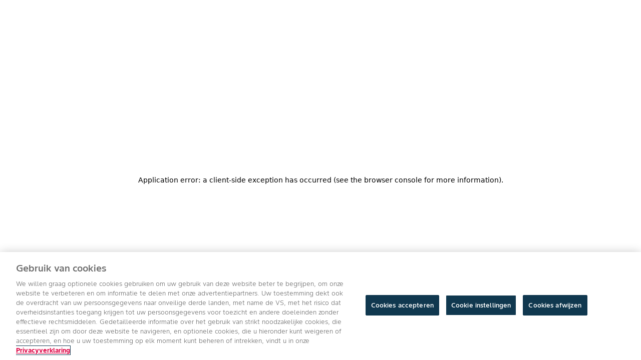

--- FILE ---
content_type: text/html; charset=utf-8
request_url: https://agro.bayer.nl/?open&l=NL&ccm=100020
body_size: 18669
content:
<!DOCTYPE html><html lang="nl"><head><meta charSet="utf-8"/><meta name="viewport" content="width=device-width, initial-scale=1, minimum-scale=1"/><meta name="google-site-verification" content="_-SkYOnB-AK-T-HQLEa1IE3eZnJdy6kWnuI8WMnKfbg"/><link rel="canonical" href="https://agro.bayer.nl/"/><meta property="og:image" content="https://agro.bayer.nl/bayer_og.png"/><meta property="og:url" content="https://agro.bayer.nl/"/><meta property="og:type" content="website"/><link rel="icon" type="image/x-icon" data-testid="favicon" href="/favicon.ico"/><link rel="apple-touch-icon" sizes="180x180" href="/apple-touch-icon.png"/><link rel="icon" type="image/png" sizes="32x32" href="/favicon-32x32.png"/><link rel="icon" type="image/png" sizes="16x16" href="/favicon-16x16.png"/><link rel="manifest" href="/site.webmanifest" crossorigin="use-credentials"/><link rel="mask-icon" href="/safari-pinned-tab.svg" color="#9d9d9d"/><meta name="apple-mobile-web-app-title" content="Bayer Farmer Experience"/><meta name="application-name" content="Bayer Farmer Experience"/><meta name="msapplication-TileColor" content="#ffffff"/><meta name="theme-color" content="#ffffff"/><title>Bayer Crop Science | Bayer</title><meta name="description" content="Bayer Crop Science is toonaangevend en innovatief in gewasbescherming, biotechnologie en zaaizaden."/><meta name="keywords" content="Agro, Bayer"/><meta name="robots" content=""/><link rel="preload" as="image" imageSrcSet="/_next/image?url=https%3A%2F%2Fcs-assets.bayer.com%2Fis%2Fimage%2Fbayer%2FDesktop_Loyalty_slider%3Fdpr%3Don%2C4&amp;w=640&amp;q=75 640w, /_next/image?url=https%3A%2F%2Fcs-assets.bayer.com%2Fis%2Fimage%2Fbayer%2FDesktop_Loyalty_slider%3Fdpr%3Don%2C4&amp;w=750&amp;q=75 750w, /_next/image?url=https%3A%2F%2Fcs-assets.bayer.com%2Fis%2Fimage%2Fbayer%2FDesktop_Loyalty_slider%3Fdpr%3Don%2C4&amp;w=828&amp;q=75 828w, /_next/image?url=https%3A%2F%2Fcs-assets.bayer.com%2Fis%2Fimage%2Fbayer%2FDesktop_Loyalty_slider%3Fdpr%3Don%2C4&amp;w=1080&amp;q=75 1080w, /_next/image?url=https%3A%2F%2Fcs-assets.bayer.com%2Fis%2Fimage%2Fbayer%2FDesktop_Loyalty_slider%3Fdpr%3Don%2C4&amp;w=1200&amp;q=75 1200w, /_next/image?url=https%3A%2F%2Fcs-assets.bayer.com%2Fis%2Fimage%2Fbayer%2FDesktop_Loyalty_slider%3Fdpr%3Don%2C4&amp;w=1920&amp;q=75 1920w, /_next/image?url=https%3A%2F%2Fcs-assets.bayer.com%2Fis%2Fimage%2Fbayer%2FDesktop_Loyalty_slider%3Fdpr%3Don%2C4&amp;w=2048&amp;q=75 2048w, /_next/image?url=https%3A%2F%2Fcs-assets.bayer.com%2Fis%2Fimage%2Fbayer%2FDesktop_Loyalty_slider%3Fdpr%3Don%2C4&amp;w=3840&amp;q=75 3840w" imageSizes="100vw" fetchpriority="high"/><meta name="next-head-count" content="22"/><link rel="preload" crossorigin="anonymous" href="https://themes-cdn.element.bayer.com/v5/assets/fonts/material-icons/MaterialIcons-Regular.woff2" as="font" type="font/woff2"/><link href="https://events.launchdarkly.com" rel="preconnect"/><link href="https://app.launchdarkly.com/login?redirect=%2F" rel="preconnect"/><link data-next-font="" rel="preconnect" href="/" crossorigin="anonymous"/><script id="track-analytics" data-nscript="beforeInteractive">
              window._trackAnalytics=function(){};
                 window.digitalData = {
                   page : {
                     attributes: {
                       brand: 'bayer',
                       country: 'nl',
                       language: 'nl'
                     },
                     pageInfo: {
                       isSPA: true
                     }
                   }
                 };
               </script><link rel="preload" href="/_next/static/css/d61b53f4de745669.css" as="style"/><link rel="stylesheet" href="/_next/static/css/d61b53f4de745669.css" data-n-g=""/><link rel="preload" href="/_next/static/css/70102d78506f57c0.css" as="style"/><link rel="stylesheet" href="/_next/static/css/70102d78506f57c0.css" data-n-p=""/><link rel="preload" href="/_next/static/css/ba4c74932905cd56.css" as="style"/><link rel="stylesheet" href="/_next/static/css/ba4c74932905cd56.css" data-n-p=""/><link rel="preload" href="/_next/static/css/c18929fddb76f2d3.css" as="style"/><link rel="stylesheet" href="/_next/static/css/c18929fddb76f2d3.css" data-n-p=""/><link rel="preload" href="/_next/static/css/fa2325b9bab84fb3.css" as="style"/><link rel="stylesheet" href="/_next/static/css/fa2325b9bab84fb3.css" data-n-p=""/><noscript data-n-css=""></noscript><script defer="" nomodule="" src="/_next/static/chunks/polyfills-42372ed130431b0a.js"></script><script src="https://assets.adobedtm.com/1dd6f8588eb5/49c37383ded6/launch-542e11e5d2fb.min.js" defer="" data-nscript="beforeInteractive"></script><script src="/_next/static/chunks/webpack-106c6a23157a0926.js" defer=""></script><script src="/_next/static/chunks/framework-978a6051e6d0c57a.js" defer=""></script><script src="/_next/static/chunks/main-64526131da41e9dc.js" defer=""></script><script src="/_next/static/chunks/pages/_app-898d364d3f33815a.js" defer=""></script><script src="/_next/static/chunks/5390-5d3017090833fff7.js" defer=""></script><script src="/_next/static/chunks/2915-92e043142f6ccc54.js" defer=""></script><script src="/_next/static/chunks/8928-676f25c3a7a0b8d5.js" defer=""></script><script src="/_next/static/chunks/4343-686ee7da9558fbe3.js" defer=""></script><script src="/_next/static/chunks/7657-b5e483d3f0fa5627.js" defer=""></script><script src="/_next/static/chunks/2854-f428c533a2a51468.js" defer=""></script><script src="/_next/static/chunks/6354-24fa2c29e072a276.js" defer=""></script><script src="/_next/static/chunks/5727-218635e756b5543a.js" defer=""></script><script src="/_next/static/chunks/9260-3b41d6203b4c1590.js" defer=""></script><script src="/_next/static/chunks/pages/index-af6dbe0601a352c5.js" defer=""></script><script src="/_next/static/8cf5xPcSCqsqex-b-rkhQ/_buildManifest.js" defer=""></script><script src="/_next/static/8cf5xPcSCqsqex-b-rkhQ/_ssgManifest.js" defer=""></script></head><body class="app lmnt"><div id="__next"><header><div class="NavigationWayFinder_navigation__3y_Ao"><div class="NavigationWayFinder_nav-container__DHi_D"><div class="NavigationWayFinder_primary-nav-content__3tLTm undefined"><a class="Logo_logo-container__c3h_p undefined" href="/"><div class="Logo_logo__2Ur0Q"><img class="Logo_logo--default__TQgKz" src="https://www.cs-contentapi.bayer.com/content/dam/regional-folders/emea/language-master/website-components/logo/logo-bayer.svg" alt="logo-bayer.svg" width="40" height="40"/><img class="Logo_logo--themed__hY_Sj" src="https://www.cs-contentapi.bayer.com/content/dam/regional-folders/emea/language-master/website-components/logo/BayerLogoWhite_2022_AllLanguageAllCountries.svg" alt="logo-bayer.svg" width="40" height="40"/></div><div class="Logo_titles__iKnSn"><span class="Logo_title__Jq_D3">Agro Bayer</span><span class="Logo_subtitle__vY2GG">Nederland</span></div></a><div class="NavigationWayFinder_menu__ebMtH"><div class="NavigationWayFinder_positioned-navigation__DmxX0 NavigationWayFinder_hidden__P7vC5"><div class="NavigationWayFinder_positioned-container__R0k30"><div class="NavigationWayFinder_subheader__SGTqH"><span><a class="Logo_logo-container__c3h_p NavigationWayFinder_subheader-logo__4256t" href="/"><div class="Logo_logo__2Ur0Q"><img class="Logo_logo--default__TQgKz" src="https://www.cs-contentapi.bayer.com/content/dam/regional-folders/emea/language-master/website-components/logo/logo-bayer.svg" alt="logo-bayer.svg" width="40" height="40"/><img class="Logo_logo--themed__hY_Sj" src="https://www.cs-contentapi.bayer.com/content/dam/regional-folders/emea/language-master/website-components/logo/BayerLogoWhite_2022_AllLanguageAllCountries.svg" alt="logo-bayer.svg" width="40" height="40"/></div><div class="Logo_titles__iKnSn"><span class="Logo_title__Jq_D3">Agro Bayer</span><span class="Logo_subtitle__vY2GG">Nederland</span></div></a></span><div class="Utilities_utilities__ezRVi"><div class="Utilities_utility-icon__dUU3d Utilities_search__9nd7z"><div class="Search_search-container__V2Rsp"><div class=""><div class="GlobalSearchbar_search-bar__Dwn5v Utilities_search-bar-collapsed__fAltl GlobalSearchbar_search-bar--transition__0dxbJ MuiBox-root css-0"><i class="lmnt lmnt-icon material-icons lmnt-icon--medium GlobalSearchbar_search-icon__BvwLz" aria-hidden="false" title="Search icon" data-testid="search-icon" tabindex="0">search</i><input type="text" aria-label="search-input" data-testid="search-input" class="mdc-text-field__input GlobalSearchbar_input-field__ujxcJ" value=""/></div></div></div></div><div class="Utilities_utility-icon__dUU3d Utilities_navigation-controller__OSvFh"><i class="lmnt lmnt-icon material-icons lmnt-icon--medium" aria-hidden="false">dehaze</i></div></div></div><div class="NavigationWayFinder_links-container__MRVms"><div class="NavigationWayFinder_navigation-links__BJdH_"><button class="NavigationWayFinder_menu-btn__q8pU_ NavigationWayFinder_submenu-toggle__jPj_Q false" id="Producten &amp; Oplossingen">Producten &amp; Oplossingen<i class="lmnt lmnt-icon material-icons lmnt-icon--medium" aria-hidden="false" id="Producten &amp; Oplossingen">keyboard_arrow_down</i></button><a class="NavigationWayFinder_menu-btn__q8pU_ false" href="/nieuws-en-algemeen">Nieuws &amp; Algemeen</a><a class="NavigationWayFinder_menu-btn__q8pU_ false" href="/diagnose">Diagnose</a><a class="NavigationWayFinder_menu-btn__q8pU_ false" href="/bayer-s-integrated-solutions">BIS</a><a class="NavigationWayFinder_menu-btn__q8pU_ false" href="/contact">Contact</a></div></div></div></div></div><div class="Utilities_utilities__ezRVi"><div class="Utilities_utility-icon__dUU3d Utilities_search__9nd7z"><div class="Search_search-container__V2Rsp"><div class=""><div class="GlobalSearchbar_search-bar__Dwn5v Utilities_search-bar-collapsed__fAltl GlobalSearchbar_search-bar--transition__0dxbJ MuiBox-root css-0"><i class="lmnt lmnt-icon material-icons lmnt-icon--medium GlobalSearchbar_search-icon__BvwLz" aria-hidden="false" title="Search icon" data-testid="search-icon" tabindex="0">search</i><input type="text" aria-label="search-input" data-testid="search-input" class="mdc-text-field__input GlobalSearchbar_input-field__ujxcJ" value=""/></div></div></div></div><div class="Utilities_utility-icon__dUU3d Utilities_navigation-controller__OSvFh"><i class="lmnt lmnt-icon material-icons lmnt-icon--medium" aria-hidden="false">dehaze</i></div></div></div></div></div></header><main><h1 class="HiddenH1_visuallyHidden__m9nkD">Bayer Crop Science</h1><div class="container-parsys"><div class="CategoryCardGroup_cage__fghVL"><div class="CategoryCardGroup_grid-container__AnBTd undefined" data-testid="grid-container"><a target="" class="CategoryCard_category-card__9Cr56" href="/producten/gewasbescherming"><div class="CategoryCard_category-card-wrapper__jddUE"><span>Gewasbescherming</span> <i class="lmnt lmnt-icon material-icons lmnt-icon--large CategoryCard_category-card-icon__XnrCw" aria-hidden="false">chevron_right</i><div class="CategoryCard_category-card-bg__pRfje"><svg width="108" height="71" viewBox="0 0 108 71" class="CategoryCard_category-card-bg-image__0TZN_"><g><path d="M20.6751 70.6914C32.3271 70.6914 43.999 62.3085 46.7125 51.4663L80.5112 -90.4516L64.5895 -90.4516C52.9375 -90.4516 36.6168 -82.0687 34.2824 -71.2265L0.463707 70.6914L20.6751 70.6914Z"></path><path d="M80.799 48.1426C92.451 48.1426 104.123 39.7596 106.836 28.9174L140.635 -113L124.713 -113C113.061 -113 96.7407 -104.617 94.4063 -93.7753L60.5876 48.1426L80.799 48.1426Z"></path></g></svg></div></div></a><a target="" class="CategoryCard_category-card__9Cr56" href="/producten/biologicals"><div class="CategoryCard_category-card-wrapper__jddUE"><span>Biologische producten</span> <i class="lmnt lmnt-icon material-icons lmnt-icon--large CategoryCard_category-card-icon__XnrCw" aria-hidden="false">chevron_right</i><div class="CategoryCard_category-card-bg__pRfje"><svg width="108" height="71" viewBox="0 0 108 71" class="CategoryCard_category-card-bg-image__0TZN_"><g><path d="M20.6751 70.6914C32.3271 70.6914 43.999 62.3085 46.7125 51.4663L80.5112 -90.4516L64.5895 -90.4516C52.9375 -90.4516 36.6168 -82.0687 34.2824 -71.2265L0.463707 70.6914L20.6751 70.6914Z"></path><path d="M80.799 48.1426C92.451 48.1426 104.123 39.7596 106.836 28.9174L140.635 -113L124.713 -113C113.061 -113 96.7407 -104.617 94.4063 -93.7753L60.5876 48.1426L80.799 48.1426Z"></path></g></svg></div></div></a><a target="" class="CategoryCard_category-card__9Cr56" href="/producten/zaden"><div class="CategoryCard_category-card-wrapper__jddUE"><span>Zaden</span> <i class="lmnt lmnt-icon material-icons lmnt-icon--large CategoryCard_category-card-icon__XnrCw" aria-hidden="false">chevron_right</i><div class="CategoryCard_category-card-bg__pRfje"><svg width="108" height="71" viewBox="0 0 108 71" class="CategoryCard_category-card-bg-image__0TZN_"><g><path d="M20.6751 70.6914C32.3271 70.6914 43.999 62.3085 46.7125 51.4663L80.5112 -90.4516L64.5895 -90.4516C52.9375 -90.4516 36.6168 -82.0687 34.2824 -71.2265L0.463707 70.6914L20.6751 70.6914Z"></path><path d="M80.799 48.1426C92.451 48.1426 104.123 39.7596 106.836 28.9174L140.635 -113L124.713 -113C113.061 -113 96.7407 -104.617 94.4063 -93.7753L60.5876 48.1426L80.799 48.1426Z"></path></g></svg></div></div></a><a target="" class="CategoryCard_category-card__9Cr56" href="/nieuws-en-algemeen"><div class="CategoryCard_category-card-wrapper__jddUE"><span>Nieuwsoverzicht</span> <i class="lmnt lmnt-icon material-icons lmnt-icon--large CategoryCard_category-card-icon__XnrCw" aria-hidden="false">chevron_right</i><div class="CategoryCard_category-card-bg__pRfje"><svg width="108" height="71" viewBox="0 0 108 71" class="CategoryCard_category-card-bg-image__0TZN_"><g><path d="M20.6751 70.6914C32.3271 70.6914 43.999 62.3085 46.7125 51.4663L80.5112 -90.4516L64.5895 -90.4516C52.9375 -90.4516 36.6168 -82.0687 34.2824 -71.2265L0.463707 70.6914L20.6751 70.6914Z"></path><path d="M80.799 48.1426C92.451 48.1426 104.123 39.7596 106.836 28.9174L140.635 -113L124.713 -113C113.061 -113 96.7407 -104.617 94.4063 -93.7753L60.5876 48.1426L80.799 48.1426Z"></path></g></svg></div></div></a><a target="" class="CategoryCard_category-card__9Cr56" href="/nieuws-en-algemeen/duurzame-landbouw"><div class="CategoryCard_category-card-wrapper__jddUE"><span>Duurzame landbouw</span> <i class="lmnt lmnt-icon material-icons lmnt-icon--large CategoryCard_category-card-icon__XnrCw" aria-hidden="false">chevron_right</i><div class="CategoryCard_category-card-bg__pRfje"><svg width="108" height="71" viewBox="0 0 108 71" class="CategoryCard_category-card-bg-image__0TZN_"><g><path d="M20.6751 70.6914C32.3271 70.6914 43.999 62.3085 46.7125 51.4663L80.5112 -90.4516L64.5895 -90.4516C52.9375 -90.4516 36.6168 -82.0687 34.2824 -71.2265L0.463707 70.6914L20.6751 70.6914Z"></path><path d="M80.799 48.1426C92.451 48.1426 104.123 39.7596 106.836 28.9174L140.635 -113L124.713 -113C113.061 -113 96.7407 -104.617 94.4063 -93.7753L60.5876 48.1426L80.799 48.1426Z"></path></g></svg></div></div></a></div></div><div class="HeroCarousel_carousel-container__u_MPy"><div class="slider-container" style="position:relative"><div aria-live="off" aria-atomic="true" style="position:absolute;width:1px;height:1px;overflow:hidden;padding:0;margin:-1px;clip:rect(0, 0, 0, 0);white-space:nowrap;border:0" tabindex="-1">Slide 1 of 3</div><div style="align-items:flex-end;justify-content:flex-end;position:absolute;display:flex;z-index:1;top:0;left:0;bottom:0;right:0;pointer-events:none"><div class="slider-control-bottomright" style="pointer-events:auto"><div class="HeroCarousel_slider-controls-container__10IR4"><button class="HeroCarousel_carousel-control-item__ew0Ml HeroCarousel_active__5_3UW"></button><button class="HeroCarousel_carousel-control-item__ew0Ml"></button><button class="HeroCarousel_carousel-control-item__ew0Ml"></button></div></div></div><div class="slider-frame HeroCarousel_carousel-frame__likV5" style="overflow:hidden;width:100%;position:relative;outline:none;touch-action:pan-y;height:auto;transition:height 300ms ease-in-out;will-change:height;user-select:none" aria-label="carousel-slider" role="region" tabindex="-1"><div class="slider-list" style="width:900%;text-align:left;user-select:auto;transform:translateX(calc(-33.333333333333336% - 0px));display:flex"><div class="slide slide-current prev-cloned slide-visible" style="width:11.11111111111111%;height:auto;padding:0 0px;opacity:1"><div class="HeroBanner_hero-bg__RBzwC HeroBanner_fill-height__gCT6z"><div data-testid="hero-banner" class="HeroBanner_hero__vpY1Y HeroCarousel_resetMargins__ysxFo HeroBanner_fill-height__gCT6z"><img alt="Nieuwsbrief" fetchpriority="high" loading="eager" decoding="async" data-nimg="fill" style="position:absolute;height:100%;width:100%;left:0;top:0;right:0;bottom:0;color:transparent" sizes="100vw" srcSet="/_next/image?url=https%3A%2F%2Fcs-assets.bayer.com%2Fis%2Fimage%2Fbayer%2FDesktop_Loyalty_slider%3Fdpr%3Don%2C4&amp;w=640&amp;q=75 640w, /_next/image?url=https%3A%2F%2Fcs-assets.bayer.com%2Fis%2Fimage%2Fbayer%2FDesktop_Loyalty_slider%3Fdpr%3Don%2C4&amp;w=750&amp;q=75 750w, /_next/image?url=https%3A%2F%2Fcs-assets.bayer.com%2Fis%2Fimage%2Fbayer%2FDesktop_Loyalty_slider%3Fdpr%3Don%2C4&amp;w=828&amp;q=75 828w, /_next/image?url=https%3A%2F%2Fcs-assets.bayer.com%2Fis%2Fimage%2Fbayer%2FDesktop_Loyalty_slider%3Fdpr%3Don%2C4&amp;w=1080&amp;q=75 1080w, /_next/image?url=https%3A%2F%2Fcs-assets.bayer.com%2Fis%2Fimage%2Fbayer%2FDesktop_Loyalty_slider%3Fdpr%3Don%2C4&amp;w=1200&amp;q=75 1200w, /_next/image?url=https%3A%2F%2Fcs-assets.bayer.com%2Fis%2Fimage%2Fbayer%2FDesktop_Loyalty_slider%3Fdpr%3Don%2C4&amp;w=1920&amp;q=75 1920w, /_next/image?url=https%3A%2F%2Fcs-assets.bayer.com%2Fis%2Fimage%2Fbayer%2FDesktop_Loyalty_slider%3Fdpr%3Don%2C4&amp;w=2048&amp;q=75 2048w, /_next/image?url=https%3A%2F%2Fcs-assets.bayer.com%2Fis%2Fimage%2Fbayer%2FDesktop_Loyalty_slider%3Fdpr%3Don%2C4&amp;w=3840&amp;q=75 3840w" src="/_next/image?url=https%3A%2F%2Fcs-assets.bayer.com%2Fis%2Fimage%2Fbayer%2FDesktop_Loyalty_slider%3Fdpr%3Don%2C4&amp;w=3840&amp;q=75"/><div class="HeroBannerInfo_hero-info-wrapper__j4Xjp HeroBanner_fill-height__gCT6z"><div class="HeroBannerInfo_hero-info__kBowC HeroBanner_fill-height__gCT6z"><h2>Nieuwsbrief</h2><h3>Ook het laatste nieuws, tips, trends en telerservaringen direct in jouw inbox? Meld je nu aan en ontvang enkel informatie op basis van jouw voorkeuren.</h3><div class="HeroBannerInfo_hero-info-ctas__jv0ti"><div class="" data-name="cta-button"><a target="_blank" class="undefined  CtaButton_root" href="https://pages.agro.bayer.nl/nl-by-sign-up.html"><button class="CTAButton_button__VPCkb CTAButton_straight__ZyzO0 " title="Aanmelden"><div class="CTAButton_body__CMeG1"><div class="CTAButton_text__1uOTw">Aanmelden</div></div></button></a></div></div></div></div></div></div></div><div class="slide prev-cloned slide-visible" style="width:11.11111111111111%;height:auto;padding:0 0px;opacity:1"><div class="HeroBanner_hero-bg__RBzwC HeroBanner_fill-height__gCT6z"><div data-testid="hero-banner" class="HeroBanner_hero__vpY1Y HeroCarousel_resetMargins__ysxFo HeroBanner_fill-height__gCT6z"><img alt="BIS" loading="lazy" decoding="async" data-nimg="fill" style="position:absolute;height:100%;width:100%;left:0;top:0;right:0;bottom:0;color:transparent" sizes="100vw" srcSet="/_next/image?url=https%3A%2F%2Fcs-assets.bayer.com%2Fis%2Fimage%2Fbayer%2FBIS_Hero_Banner_Desktop%3Fdpr%3Don%2C4&amp;w=640&amp;q=75 640w, /_next/image?url=https%3A%2F%2Fcs-assets.bayer.com%2Fis%2Fimage%2Fbayer%2FBIS_Hero_Banner_Desktop%3Fdpr%3Don%2C4&amp;w=750&amp;q=75 750w, /_next/image?url=https%3A%2F%2Fcs-assets.bayer.com%2Fis%2Fimage%2Fbayer%2FBIS_Hero_Banner_Desktop%3Fdpr%3Don%2C4&amp;w=828&amp;q=75 828w, /_next/image?url=https%3A%2F%2Fcs-assets.bayer.com%2Fis%2Fimage%2Fbayer%2FBIS_Hero_Banner_Desktop%3Fdpr%3Don%2C4&amp;w=1080&amp;q=75 1080w, /_next/image?url=https%3A%2F%2Fcs-assets.bayer.com%2Fis%2Fimage%2Fbayer%2FBIS_Hero_Banner_Desktop%3Fdpr%3Don%2C4&amp;w=1200&amp;q=75 1200w, /_next/image?url=https%3A%2F%2Fcs-assets.bayer.com%2Fis%2Fimage%2Fbayer%2FBIS_Hero_Banner_Desktop%3Fdpr%3Don%2C4&amp;w=1920&amp;q=75 1920w, /_next/image?url=https%3A%2F%2Fcs-assets.bayer.com%2Fis%2Fimage%2Fbayer%2FBIS_Hero_Banner_Desktop%3Fdpr%3Don%2C4&amp;w=2048&amp;q=75 2048w, /_next/image?url=https%3A%2F%2Fcs-assets.bayer.com%2Fis%2Fimage%2Fbayer%2FBIS_Hero_Banner_Desktop%3Fdpr%3Don%2C4&amp;w=3840&amp;q=75 3840w" src="/_next/image?url=https%3A%2F%2Fcs-assets.bayer.com%2Fis%2Fimage%2Fbayer%2FBIS_Hero_Banner_Desktop%3Fdpr%3Don%2C4&amp;w=3840&amp;q=75"/><div class="HeroBannerInfo_hero-info-wrapper__j4Xjp HeroBanner_fill-height__gCT6z"><div class="HeroBannerInfo_hero-info__kBowC HeroBanner_fill-height__gCT6z"><h2>Bayer&#x27;s Integrated Solutions</h2><h3>Met Bayer&#x27;s Integrated Solutions (BIS) onderbouwen wij de oplossingsgerichte systemen voor de productie van gezond voedsel nu en in de toekomst. Ontdek onze BIS-Playgrounds!</h3><div class="HeroBannerInfo_hero-info-ctas__jv0ti"><div class="" data-name="cta-button"><a target="_self" class="undefined  CtaButton_root" href="/bayer-s-integrated-solutions"><button class="CTAButton_button__VPCkb CTAButton_straight__ZyzO0 " title="Meer weten? Klik hier"><div class="CTAButton_body__CMeG1"><div class="CTAButton_text__1uOTw">Meer weten? Klik hier</div></div></button></a></div></div></div></div></div></div></div><div class="slide prev-cloned slide-visible" style="width:11.11111111111111%;height:auto;padding:0 0px;opacity:1"><div class="HeroBanner_hero-bg__RBzwC HeroBanner_fill-height__gCT6z"><div data-testid="hero-banner" class="HeroBanner_hero__vpY1Y HeroCarousel_resetMargins__ysxFo HeroBanner_fill-height__gCT6z"><img alt="Duurzame landbouw: meer met minder" loading="lazy" decoding="async" data-nimg="fill" style="position:absolute;height:100%;width:100%;left:0;top:0;right:0;bottom:0;color:transparent" sizes="100vw" srcSet="/_next/image?url=https%3A%2F%2Fcs-assets.bayer.com%2Fis%2Fimage%2Fbayer%2FLoyalty_Campaign_Hero_Slider_L_Desktop%3Fdpr%3Don%2C4&amp;w=640&amp;q=75 640w, /_next/image?url=https%3A%2F%2Fcs-assets.bayer.com%2Fis%2Fimage%2Fbayer%2FLoyalty_Campaign_Hero_Slider_L_Desktop%3Fdpr%3Don%2C4&amp;w=750&amp;q=75 750w, /_next/image?url=https%3A%2F%2Fcs-assets.bayer.com%2Fis%2Fimage%2Fbayer%2FLoyalty_Campaign_Hero_Slider_L_Desktop%3Fdpr%3Don%2C4&amp;w=828&amp;q=75 828w, /_next/image?url=https%3A%2F%2Fcs-assets.bayer.com%2Fis%2Fimage%2Fbayer%2FLoyalty_Campaign_Hero_Slider_L_Desktop%3Fdpr%3Don%2C4&amp;w=1080&amp;q=75 1080w, /_next/image?url=https%3A%2F%2Fcs-assets.bayer.com%2Fis%2Fimage%2Fbayer%2FLoyalty_Campaign_Hero_Slider_L_Desktop%3Fdpr%3Don%2C4&amp;w=1200&amp;q=75 1200w, /_next/image?url=https%3A%2F%2Fcs-assets.bayer.com%2Fis%2Fimage%2Fbayer%2FLoyalty_Campaign_Hero_Slider_L_Desktop%3Fdpr%3Don%2C4&amp;w=1920&amp;q=75 1920w, /_next/image?url=https%3A%2F%2Fcs-assets.bayer.com%2Fis%2Fimage%2Fbayer%2FLoyalty_Campaign_Hero_Slider_L_Desktop%3Fdpr%3Don%2C4&amp;w=2048&amp;q=75 2048w, /_next/image?url=https%3A%2F%2Fcs-assets.bayer.com%2Fis%2Fimage%2Fbayer%2FLoyalty_Campaign_Hero_Slider_L_Desktop%3Fdpr%3Don%2C4&amp;w=3840&amp;q=75 3840w" src="/_next/image?url=https%3A%2F%2Fcs-assets.bayer.com%2Fis%2Fimage%2Fbayer%2FLoyalty_Campaign_Hero_Slider_L_Desktop%3Fdpr%3Don%2C4&amp;w=3840&amp;q=75"/><div class="HeroBannerInfo_hero-info-wrapper__j4Xjp HeroBanner_fill-height__gCT6z"><div class="HeroBannerInfo_hero-info__kBowC HeroBanner_fill-height__gCT6z"><h2>Producten A-Z</h2><h3>Nieuw op onze website een eenvoudig en handig overzicht van al onze producten en diensten.</h3><div class="HeroBannerInfo_hero-info-ctas__jv0ti"><div class="" data-name="cta-button"><a target="_self" class="undefined  CtaButton_root" href="/producten/producten-a-z"><button class="CTAButton_button__VPCkb CTAButton_straight__ZyzO0 " title="Meer weten? Klik hier"><div class="CTAButton_body__CMeG1"><div class="CTAButton_text__1uOTw">Meer weten? Klik hier</div></div></button></a></div></div></div></div></div></div></div><div class="slide slide-current slide-visible" style="width:11.11111111111111%;height:auto;padding:0 0px;opacity:1"><div class="HeroBanner_hero-bg__RBzwC HeroBanner_fill-height__gCT6z"><div data-testid="hero-banner" class="HeroBanner_hero__vpY1Y HeroCarousel_resetMargins__ysxFo HeroBanner_fill-height__gCT6z"><img alt="Nieuwsbrief" fetchpriority="high" loading="eager" decoding="async" data-nimg="fill" style="position:absolute;height:100%;width:100%;left:0;top:0;right:0;bottom:0;color:transparent" sizes="100vw" srcSet="/_next/image?url=https%3A%2F%2Fcs-assets.bayer.com%2Fis%2Fimage%2Fbayer%2FDesktop_Loyalty_slider%3Fdpr%3Don%2C4&amp;w=640&amp;q=75 640w, /_next/image?url=https%3A%2F%2Fcs-assets.bayer.com%2Fis%2Fimage%2Fbayer%2FDesktop_Loyalty_slider%3Fdpr%3Don%2C4&amp;w=750&amp;q=75 750w, /_next/image?url=https%3A%2F%2Fcs-assets.bayer.com%2Fis%2Fimage%2Fbayer%2FDesktop_Loyalty_slider%3Fdpr%3Don%2C4&amp;w=828&amp;q=75 828w, /_next/image?url=https%3A%2F%2Fcs-assets.bayer.com%2Fis%2Fimage%2Fbayer%2FDesktop_Loyalty_slider%3Fdpr%3Don%2C4&amp;w=1080&amp;q=75 1080w, /_next/image?url=https%3A%2F%2Fcs-assets.bayer.com%2Fis%2Fimage%2Fbayer%2FDesktop_Loyalty_slider%3Fdpr%3Don%2C4&amp;w=1200&amp;q=75 1200w, /_next/image?url=https%3A%2F%2Fcs-assets.bayer.com%2Fis%2Fimage%2Fbayer%2FDesktop_Loyalty_slider%3Fdpr%3Don%2C4&amp;w=1920&amp;q=75 1920w, /_next/image?url=https%3A%2F%2Fcs-assets.bayer.com%2Fis%2Fimage%2Fbayer%2FDesktop_Loyalty_slider%3Fdpr%3Don%2C4&amp;w=2048&amp;q=75 2048w, /_next/image?url=https%3A%2F%2Fcs-assets.bayer.com%2Fis%2Fimage%2Fbayer%2FDesktop_Loyalty_slider%3Fdpr%3Don%2C4&amp;w=3840&amp;q=75 3840w" src="/_next/image?url=https%3A%2F%2Fcs-assets.bayer.com%2Fis%2Fimage%2Fbayer%2FDesktop_Loyalty_slider%3Fdpr%3Don%2C4&amp;w=3840&amp;q=75"/><div class="HeroBannerInfo_hero-info-wrapper__j4Xjp HeroBanner_fill-height__gCT6z"><div class="HeroBannerInfo_hero-info__kBowC HeroBanner_fill-height__gCT6z"><h2>Nieuwsbrief</h2><h3>Ook het laatste nieuws, tips, trends en telerservaringen direct in jouw inbox? Meld je nu aan en ontvang enkel informatie op basis van jouw voorkeuren.</h3><div class="HeroBannerInfo_hero-info-ctas__jv0ti"><div class="" data-name="cta-button"><a target="_blank" class="undefined  CtaButton_root" href="https://pages.agro.bayer.nl/nl-by-sign-up.html"><button class="CTAButton_button__VPCkb CTAButton_straight__ZyzO0 " title="Aanmelden"><div class="CTAButton_body__CMeG1"><div class="CTAButton_text__1uOTw">Aanmelden</div></div></button></a></div></div></div></div></div></div></div><div class="slide slide-visible" style="width:11.11111111111111%;height:auto;padding:0 0px;opacity:1"><div class="HeroBanner_hero-bg__RBzwC HeroBanner_fill-height__gCT6z"><div data-testid="hero-banner" class="HeroBanner_hero__vpY1Y HeroCarousel_resetMargins__ysxFo HeroBanner_fill-height__gCT6z"><img alt="BIS" loading="lazy" decoding="async" data-nimg="fill" style="position:absolute;height:100%;width:100%;left:0;top:0;right:0;bottom:0;color:transparent" sizes="100vw" srcSet="/_next/image?url=https%3A%2F%2Fcs-assets.bayer.com%2Fis%2Fimage%2Fbayer%2FBIS_Hero_Banner_Desktop%3Fdpr%3Don%2C4&amp;w=640&amp;q=75 640w, /_next/image?url=https%3A%2F%2Fcs-assets.bayer.com%2Fis%2Fimage%2Fbayer%2FBIS_Hero_Banner_Desktop%3Fdpr%3Don%2C4&amp;w=750&amp;q=75 750w, /_next/image?url=https%3A%2F%2Fcs-assets.bayer.com%2Fis%2Fimage%2Fbayer%2FBIS_Hero_Banner_Desktop%3Fdpr%3Don%2C4&amp;w=828&amp;q=75 828w, /_next/image?url=https%3A%2F%2Fcs-assets.bayer.com%2Fis%2Fimage%2Fbayer%2FBIS_Hero_Banner_Desktop%3Fdpr%3Don%2C4&amp;w=1080&amp;q=75 1080w, /_next/image?url=https%3A%2F%2Fcs-assets.bayer.com%2Fis%2Fimage%2Fbayer%2FBIS_Hero_Banner_Desktop%3Fdpr%3Don%2C4&amp;w=1200&amp;q=75 1200w, /_next/image?url=https%3A%2F%2Fcs-assets.bayer.com%2Fis%2Fimage%2Fbayer%2FBIS_Hero_Banner_Desktop%3Fdpr%3Don%2C4&amp;w=1920&amp;q=75 1920w, /_next/image?url=https%3A%2F%2Fcs-assets.bayer.com%2Fis%2Fimage%2Fbayer%2FBIS_Hero_Banner_Desktop%3Fdpr%3Don%2C4&amp;w=2048&amp;q=75 2048w, /_next/image?url=https%3A%2F%2Fcs-assets.bayer.com%2Fis%2Fimage%2Fbayer%2FBIS_Hero_Banner_Desktop%3Fdpr%3Don%2C4&amp;w=3840&amp;q=75 3840w" src="/_next/image?url=https%3A%2F%2Fcs-assets.bayer.com%2Fis%2Fimage%2Fbayer%2FBIS_Hero_Banner_Desktop%3Fdpr%3Don%2C4&amp;w=3840&amp;q=75"/><div class="HeroBannerInfo_hero-info-wrapper__j4Xjp HeroBanner_fill-height__gCT6z"><div class="HeroBannerInfo_hero-info__kBowC HeroBanner_fill-height__gCT6z"><h2>Bayer&#x27;s Integrated Solutions</h2><h3>Met Bayer&#x27;s Integrated Solutions (BIS) onderbouwen wij de oplossingsgerichte systemen voor de productie van gezond voedsel nu en in de toekomst. Ontdek onze BIS-Playgrounds!</h3><div class="HeroBannerInfo_hero-info-ctas__jv0ti"><div class="" data-name="cta-button"><a target="_self" class="undefined  CtaButton_root" href="/bayer-s-integrated-solutions"><button class="CTAButton_button__VPCkb CTAButton_straight__ZyzO0 " title="Meer weten? Klik hier"><div class="CTAButton_body__CMeG1"><div class="CTAButton_text__1uOTw">Meer weten? Klik hier</div></div></button></a></div></div></div></div></div></div></div><div class="slide slide-visible" style="width:11.11111111111111%;height:auto;padding:0 0px;opacity:1"><div class="HeroBanner_hero-bg__RBzwC HeroBanner_fill-height__gCT6z"><div data-testid="hero-banner" class="HeroBanner_hero__vpY1Y HeroCarousel_resetMargins__ysxFo HeroBanner_fill-height__gCT6z"><img alt="Duurzame landbouw: meer met minder" loading="lazy" decoding="async" data-nimg="fill" style="position:absolute;height:100%;width:100%;left:0;top:0;right:0;bottom:0;color:transparent" sizes="100vw" srcSet="/_next/image?url=https%3A%2F%2Fcs-assets.bayer.com%2Fis%2Fimage%2Fbayer%2FLoyalty_Campaign_Hero_Slider_L_Desktop%3Fdpr%3Don%2C4&amp;w=640&amp;q=75 640w, /_next/image?url=https%3A%2F%2Fcs-assets.bayer.com%2Fis%2Fimage%2Fbayer%2FLoyalty_Campaign_Hero_Slider_L_Desktop%3Fdpr%3Don%2C4&amp;w=750&amp;q=75 750w, /_next/image?url=https%3A%2F%2Fcs-assets.bayer.com%2Fis%2Fimage%2Fbayer%2FLoyalty_Campaign_Hero_Slider_L_Desktop%3Fdpr%3Don%2C4&amp;w=828&amp;q=75 828w, /_next/image?url=https%3A%2F%2Fcs-assets.bayer.com%2Fis%2Fimage%2Fbayer%2FLoyalty_Campaign_Hero_Slider_L_Desktop%3Fdpr%3Don%2C4&amp;w=1080&amp;q=75 1080w, /_next/image?url=https%3A%2F%2Fcs-assets.bayer.com%2Fis%2Fimage%2Fbayer%2FLoyalty_Campaign_Hero_Slider_L_Desktop%3Fdpr%3Don%2C4&amp;w=1200&amp;q=75 1200w, /_next/image?url=https%3A%2F%2Fcs-assets.bayer.com%2Fis%2Fimage%2Fbayer%2FLoyalty_Campaign_Hero_Slider_L_Desktop%3Fdpr%3Don%2C4&amp;w=1920&amp;q=75 1920w, /_next/image?url=https%3A%2F%2Fcs-assets.bayer.com%2Fis%2Fimage%2Fbayer%2FLoyalty_Campaign_Hero_Slider_L_Desktop%3Fdpr%3Don%2C4&amp;w=2048&amp;q=75 2048w, /_next/image?url=https%3A%2F%2Fcs-assets.bayer.com%2Fis%2Fimage%2Fbayer%2FLoyalty_Campaign_Hero_Slider_L_Desktop%3Fdpr%3Don%2C4&amp;w=3840&amp;q=75 3840w" src="/_next/image?url=https%3A%2F%2Fcs-assets.bayer.com%2Fis%2Fimage%2Fbayer%2FLoyalty_Campaign_Hero_Slider_L_Desktop%3Fdpr%3Don%2C4&amp;w=3840&amp;q=75"/><div class="HeroBannerInfo_hero-info-wrapper__j4Xjp HeroBanner_fill-height__gCT6z"><div class="HeroBannerInfo_hero-info__kBowC HeroBanner_fill-height__gCT6z"><h2>Producten A-Z</h2><h3>Nieuw op onze website een eenvoudig en handig overzicht van al onze producten en diensten.</h3><div class="HeroBannerInfo_hero-info-ctas__jv0ti"><div class="" data-name="cta-button"><a target="_self" class="undefined  CtaButton_root" href="/producten/producten-a-z"><button class="CTAButton_button__VPCkb CTAButton_straight__ZyzO0 " title="Meer weten? Klik hier"><div class="CTAButton_body__CMeG1"><div class="CTAButton_text__1uOTw">Meer weten? Klik hier</div></div></button></a></div></div></div></div></div></div></div><div class="slide slide-current next-cloned slide-visible" style="width:11.11111111111111%;height:auto;padding:0 0px;opacity:1"><div class="HeroBanner_hero-bg__RBzwC HeroBanner_fill-height__gCT6z"><div data-testid="hero-banner" class="HeroBanner_hero__vpY1Y HeroCarousel_resetMargins__ysxFo HeroBanner_fill-height__gCT6z"><img alt="Nieuwsbrief" fetchpriority="high" loading="eager" decoding="async" data-nimg="fill" style="position:absolute;height:100%;width:100%;left:0;top:0;right:0;bottom:0;color:transparent" sizes="100vw" srcSet="/_next/image?url=https%3A%2F%2Fcs-assets.bayer.com%2Fis%2Fimage%2Fbayer%2FDesktop_Loyalty_slider%3Fdpr%3Don%2C4&amp;w=640&amp;q=75 640w, /_next/image?url=https%3A%2F%2Fcs-assets.bayer.com%2Fis%2Fimage%2Fbayer%2FDesktop_Loyalty_slider%3Fdpr%3Don%2C4&amp;w=750&amp;q=75 750w, /_next/image?url=https%3A%2F%2Fcs-assets.bayer.com%2Fis%2Fimage%2Fbayer%2FDesktop_Loyalty_slider%3Fdpr%3Don%2C4&amp;w=828&amp;q=75 828w, /_next/image?url=https%3A%2F%2Fcs-assets.bayer.com%2Fis%2Fimage%2Fbayer%2FDesktop_Loyalty_slider%3Fdpr%3Don%2C4&amp;w=1080&amp;q=75 1080w, /_next/image?url=https%3A%2F%2Fcs-assets.bayer.com%2Fis%2Fimage%2Fbayer%2FDesktop_Loyalty_slider%3Fdpr%3Don%2C4&amp;w=1200&amp;q=75 1200w, /_next/image?url=https%3A%2F%2Fcs-assets.bayer.com%2Fis%2Fimage%2Fbayer%2FDesktop_Loyalty_slider%3Fdpr%3Don%2C4&amp;w=1920&amp;q=75 1920w, /_next/image?url=https%3A%2F%2Fcs-assets.bayer.com%2Fis%2Fimage%2Fbayer%2FDesktop_Loyalty_slider%3Fdpr%3Don%2C4&amp;w=2048&amp;q=75 2048w, /_next/image?url=https%3A%2F%2Fcs-assets.bayer.com%2Fis%2Fimage%2Fbayer%2FDesktop_Loyalty_slider%3Fdpr%3Don%2C4&amp;w=3840&amp;q=75 3840w" src="/_next/image?url=https%3A%2F%2Fcs-assets.bayer.com%2Fis%2Fimage%2Fbayer%2FDesktop_Loyalty_slider%3Fdpr%3Don%2C4&amp;w=3840&amp;q=75"/><div class="HeroBannerInfo_hero-info-wrapper__j4Xjp HeroBanner_fill-height__gCT6z"><div class="HeroBannerInfo_hero-info__kBowC HeroBanner_fill-height__gCT6z"><h2>Nieuwsbrief</h2><h3>Ook het laatste nieuws, tips, trends en telerservaringen direct in jouw inbox? Meld je nu aan en ontvang enkel informatie op basis van jouw voorkeuren.</h3><div class="HeroBannerInfo_hero-info-ctas__jv0ti"><div class="" data-name="cta-button"><a target="_blank" class="undefined  CtaButton_root" href="https://pages.agro.bayer.nl/nl-by-sign-up.html"><button class="CTAButton_button__VPCkb CTAButton_straight__ZyzO0 " title="Aanmelden"><div class="CTAButton_body__CMeG1"><div class="CTAButton_text__1uOTw">Aanmelden</div></div></button></a></div></div></div></div></div></div></div><div class="slide next-cloned slide-visible" style="width:11.11111111111111%;height:auto;padding:0 0px;opacity:1"><div class="HeroBanner_hero-bg__RBzwC HeroBanner_fill-height__gCT6z"><div data-testid="hero-banner" class="HeroBanner_hero__vpY1Y HeroCarousel_resetMargins__ysxFo HeroBanner_fill-height__gCT6z"><img alt="BIS" loading="lazy" decoding="async" data-nimg="fill" style="position:absolute;height:100%;width:100%;left:0;top:0;right:0;bottom:0;color:transparent" sizes="100vw" srcSet="/_next/image?url=https%3A%2F%2Fcs-assets.bayer.com%2Fis%2Fimage%2Fbayer%2FBIS_Hero_Banner_Desktop%3Fdpr%3Don%2C4&amp;w=640&amp;q=75 640w, /_next/image?url=https%3A%2F%2Fcs-assets.bayer.com%2Fis%2Fimage%2Fbayer%2FBIS_Hero_Banner_Desktop%3Fdpr%3Don%2C4&amp;w=750&amp;q=75 750w, /_next/image?url=https%3A%2F%2Fcs-assets.bayer.com%2Fis%2Fimage%2Fbayer%2FBIS_Hero_Banner_Desktop%3Fdpr%3Don%2C4&amp;w=828&amp;q=75 828w, /_next/image?url=https%3A%2F%2Fcs-assets.bayer.com%2Fis%2Fimage%2Fbayer%2FBIS_Hero_Banner_Desktop%3Fdpr%3Don%2C4&amp;w=1080&amp;q=75 1080w, /_next/image?url=https%3A%2F%2Fcs-assets.bayer.com%2Fis%2Fimage%2Fbayer%2FBIS_Hero_Banner_Desktop%3Fdpr%3Don%2C4&amp;w=1200&amp;q=75 1200w, /_next/image?url=https%3A%2F%2Fcs-assets.bayer.com%2Fis%2Fimage%2Fbayer%2FBIS_Hero_Banner_Desktop%3Fdpr%3Don%2C4&amp;w=1920&amp;q=75 1920w, /_next/image?url=https%3A%2F%2Fcs-assets.bayer.com%2Fis%2Fimage%2Fbayer%2FBIS_Hero_Banner_Desktop%3Fdpr%3Don%2C4&amp;w=2048&amp;q=75 2048w, /_next/image?url=https%3A%2F%2Fcs-assets.bayer.com%2Fis%2Fimage%2Fbayer%2FBIS_Hero_Banner_Desktop%3Fdpr%3Don%2C4&amp;w=3840&amp;q=75 3840w" src="/_next/image?url=https%3A%2F%2Fcs-assets.bayer.com%2Fis%2Fimage%2Fbayer%2FBIS_Hero_Banner_Desktop%3Fdpr%3Don%2C4&amp;w=3840&amp;q=75"/><div class="HeroBannerInfo_hero-info-wrapper__j4Xjp HeroBanner_fill-height__gCT6z"><div class="HeroBannerInfo_hero-info__kBowC HeroBanner_fill-height__gCT6z"><h2>Bayer&#x27;s Integrated Solutions</h2><h3>Met Bayer&#x27;s Integrated Solutions (BIS) onderbouwen wij de oplossingsgerichte systemen voor de productie van gezond voedsel nu en in de toekomst. Ontdek onze BIS-Playgrounds!</h3><div class="HeroBannerInfo_hero-info-ctas__jv0ti"><div class="" data-name="cta-button"><a target="_self" class="undefined  CtaButton_root" href="/bayer-s-integrated-solutions"><button class="CTAButton_button__VPCkb CTAButton_straight__ZyzO0 " title="Meer weten? Klik hier"><div class="CTAButton_body__CMeG1"><div class="CTAButton_text__1uOTw">Meer weten? Klik hier</div></div></button></a></div></div></div></div></div></div></div><div class="slide next-cloned slide-visible" style="width:11.11111111111111%;height:auto;padding:0 0px;opacity:1"><div class="HeroBanner_hero-bg__RBzwC HeroBanner_fill-height__gCT6z"><div data-testid="hero-banner" class="HeroBanner_hero__vpY1Y HeroCarousel_resetMargins__ysxFo HeroBanner_fill-height__gCT6z"><img alt="Duurzame landbouw: meer met minder" loading="lazy" decoding="async" data-nimg="fill" style="position:absolute;height:100%;width:100%;left:0;top:0;right:0;bottom:0;color:transparent" sizes="100vw" srcSet="/_next/image?url=https%3A%2F%2Fcs-assets.bayer.com%2Fis%2Fimage%2Fbayer%2FLoyalty_Campaign_Hero_Slider_L_Desktop%3Fdpr%3Don%2C4&amp;w=640&amp;q=75 640w, /_next/image?url=https%3A%2F%2Fcs-assets.bayer.com%2Fis%2Fimage%2Fbayer%2FLoyalty_Campaign_Hero_Slider_L_Desktop%3Fdpr%3Don%2C4&amp;w=750&amp;q=75 750w, /_next/image?url=https%3A%2F%2Fcs-assets.bayer.com%2Fis%2Fimage%2Fbayer%2FLoyalty_Campaign_Hero_Slider_L_Desktop%3Fdpr%3Don%2C4&amp;w=828&amp;q=75 828w, /_next/image?url=https%3A%2F%2Fcs-assets.bayer.com%2Fis%2Fimage%2Fbayer%2FLoyalty_Campaign_Hero_Slider_L_Desktop%3Fdpr%3Don%2C4&amp;w=1080&amp;q=75 1080w, /_next/image?url=https%3A%2F%2Fcs-assets.bayer.com%2Fis%2Fimage%2Fbayer%2FLoyalty_Campaign_Hero_Slider_L_Desktop%3Fdpr%3Don%2C4&amp;w=1200&amp;q=75 1200w, /_next/image?url=https%3A%2F%2Fcs-assets.bayer.com%2Fis%2Fimage%2Fbayer%2FLoyalty_Campaign_Hero_Slider_L_Desktop%3Fdpr%3Don%2C4&amp;w=1920&amp;q=75 1920w, /_next/image?url=https%3A%2F%2Fcs-assets.bayer.com%2Fis%2Fimage%2Fbayer%2FLoyalty_Campaign_Hero_Slider_L_Desktop%3Fdpr%3Don%2C4&amp;w=2048&amp;q=75 2048w, /_next/image?url=https%3A%2F%2Fcs-assets.bayer.com%2Fis%2Fimage%2Fbayer%2FLoyalty_Campaign_Hero_Slider_L_Desktop%3Fdpr%3Don%2C4&amp;w=3840&amp;q=75 3840w" src="/_next/image?url=https%3A%2F%2Fcs-assets.bayer.com%2Fis%2Fimage%2Fbayer%2FLoyalty_Campaign_Hero_Slider_L_Desktop%3Fdpr%3Don%2C4&amp;w=3840&amp;q=75"/><div class="HeroBannerInfo_hero-info-wrapper__j4Xjp HeroBanner_fill-height__gCT6z"><div class="HeroBannerInfo_hero-info__kBowC HeroBanner_fill-height__gCT6z"><h2>Producten A-Z</h2><h3>Nieuw op onze website een eenvoudig en handig overzicht van al onze producten en diensten.</h3><div class="HeroBannerInfo_hero-info-ctas__jv0ti"><div class="" data-name="cta-button"><a target="_self" class="undefined  CtaButton_root" href="/producten/producten-a-z"><button class="CTAButton_button__VPCkb CTAButton_straight__ZyzO0 " title="Meer weten? Klik hier"><div class="CTAButton_body__CMeG1"><div class="CTAButton_text__1uOTw">Meer weten? Klik hier</div></div></button></a></div></div></div></div></div></div></div></div></div></div></div><div class="ArticleRichText_article-rich-text__38Oyb ArticleRichText_cage__EtayC ArticleRichText_container__Xe8XZ " data-testid="article-rich-text" id="article-rich-text" data-name="article-rich-text"><p style="text-align:left">Of je nu groenten, fruit, sierplanten of speciale gewassen kweekt, wij zijn er om jou als teler te ondersteunen in elke fase van het groeitraject. Ons aanbod is ontworpen om het opbrengstpotentieel te vergroten, de gezondheid van gewassen te verbeteren en de winstgevendheid voor telers te maximaliseren.</p>
</div><div class="SolutionByCrop_cage__V_uyj"><div class="SolutionByCrop_solution-by-crop-header__llQgk"><h3>Oplossingen per gewas</h3></div><div class="SolutionByCrop_grid-container__5qB1e " data-testid="rendered-grid-container"><a class="SolutionByCropItem_solution-by-crop-item__Xqb9Q" target="" href="/producten/gewassen/akkerbouw/aardappelen"><div class="SolutionByCropItem_icon-wrapper__Pd6aE"><img src="https://www.cs-contentapi.bayer.com/content/dam/regional-folders/emea/language-master/website-components/solution-by-crop/Horticulture.svg" alt="Aardappelen"/></div><h6>Aardappelen</h6></a><a class="SolutionByCropItem_solution-by-crop-item__Xqb9Q" target="" href="/producten/gewassen/akkerbouw/bieten"><div class="SolutionByCropItem_icon-wrapper__Pd6aE"><img src="https://www.cs-contentapi.bayer.com/content/dam/regional-folders/emea/language-master/website-components/solution-by-crop/Suger beet.svg" alt="Bieten"/></div><h6>Bieten</h6></a><a class="SolutionByCropItem_solution-by-crop-item__Xqb9Q" target="" href="/producten/gewassen/akkerbouw/granen"><div class="SolutionByCropItem_icon-wrapper__Pd6aE"><img src="https://www.cs-contentapi.bayer.com/content/dam/regional-folders/emea/language-master/website-components/solution-by-crop/icon_Cereals_v2.svg" alt="Granen"/></div><h6>Granen</h6></a><a class="SolutionByCropItem_solution-by-crop-item__Xqb9Q" target="" href="/producten/gewassen/akkerbouw/mais"><div class="SolutionByCropItem_icon-wrapper__Pd6aE"><img src="https://www.cs-contentapi.bayer.com/content/dam/regional-folders/emea/language-master/website-components/solution-by-crop/Corn.svg" alt="Maïs"/></div><h6>Maïs</h6></a><a class="SolutionByCropItem_solution-by-crop-item__Xqb9Q" target="" href="/producten/gewassen/akkerbouw/uien"><div class="SolutionByCropItem_icon-wrapper__Pd6aE"><img src="https://www.cs-contentapi.bayer.com/content/dam/regional-folders/emea/language-master/website-components/solution-by-crop/Onion_Icon.svg" alt="Uien"/></div><h6>Uien</h6></a><a class="SolutionByCropItem_solution-by-crop-item__Xqb9Q" target="" href="/producten/gewassen/bloembollen"><div class="SolutionByCropItem_icon-wrapper__Pd6aE"><img src="https://www.cs-contentapi.bayer.com/content/dam/regional-folders/emea/language-master/website-components/solution-by-crop/Tulip_Icon.svg" alt="Bloembollen"/></div><h6>Bloembollen</h6></a><a class="SolutionByCropItem_solution-by-crop-item__Xqb9Q" target="" href="/producten/gewassen/fruitteelt"><div class="SolutionByCropItem_icon-wrapper__Pd6aE"><img src="https://www.cs-contentapi.bayer.com/content/dam/regional-folders/emea/language-master/website-components/solution-by-crop/Fruits.svg" alt="Fruitteelt"/></div><h6>Fruitteelt</h6></a><a class="SolutionByCropItem_solution-by-crop-item__Xqb9Q" target="" href="/producten/gewassen/vollegrondsgroenten"><div class="SolutionByCropItem_icon-wrapper__Pd6aE"><img src="https://www.cs-contentapi.bayer.com/content/dam/regional-folders/emea/language-master/website-components/solution-by-crop/Vegetables.svg" alt="Vollegrondsgroenten"/></div><h6>Vollegrondsgroenten</h6></a><a class="SolutionByCropItem_solution-by-crop-item__Xqb9Q" target="" href="/producten/gewassen/glasteelt"><div class="SolutionByCropItem_icon-wrapper__Pd6aE"><img src="https://www.cs-contentapi.bayer.com/content/dam/regional-folders/emea/language-master/website-components/solution-by-crop/Tomato_Icon.svg" alt="Glastuinbouw"/></div><h6>Glastuinbouw</h6></a><a class="SolutionByCropItem_solution-by-crop-item__Xqb9Q" target="" href="/producten/gewassen/boomkwekerij"><div class="SolutionByCropItem_icon-wrapper__Pd6aE"><img src="https://www.cs-contentapi.bayer.com/content/dam/regional-folders/emea/language-master/website-components/solution-by-crop/Conifer_Icon.svg" alt="Boomkwekerij"/></div><h6>Boomkwekerij</h6></a></div></div><div class="HeroBanner_hero-bg__RBzwC"><div data-testid="hero-banner" class="HeroBanner_hero__vpY1Y HeroBanner_hero--short__1KGjC"><img alt="Product Advies" loading="lazy" decoding="async" data-nimg="fill" style="position:absolute;height:100%;width:100%;left:0;top:0;right:0;bottom:0;color:transparent" sizes="100vw" srcSet="/_next/image?url=https%3A%2F%2Fcs-assets.bayer.com%2Fis%2Fimage%2Fbayer%2FProduct_Advice_Short_Banner_Desktop%3Fdpr%3Don%2C4&amp;w=640&amp;q=75 640w, /_next/image?url=https%3A%2F%2Fcs-assets.bayer.com%2Fis%2Fimage%2Fbayer%2FProduct_Advice_Short_Banner_Desktop%3Fdpr%3Don%2C4&amp;w=750&amp;q=75 750w, /_next/image?url=https%3A%2F%2Fcs-assets.bayer.com%2Fis%2Fimage%2Fbayer%2FProduct_Advice_Short_Banner_Desktop%3Fdpr%3Don%2C4&amp;w=828&amp;q=75 828w, /_next/image?url=https%3A%2F%2Fcs-assets.bayer.com%2Fis%2Fimage%2Fbayer%2FProduct_Advice_Short_Banner_Desktop%3Fdpr%3Don%2C4&amp;w=1080&amp;q=75 1080w, /_next/image?url=https%3A%2F%2Fcs-assets.bayer.com%2Fis%2Fimage%2Fbayer%2FProduct_Advice_Short_Banner_Desktop%3Fdpr%3Don%2C4&amp;w=1200&amp;q=75 1200w, /_next/image?url=https%3A%2F%2Fcs-assets.bayer.com%2Fis%2Fimage%2Fbayer%2FProduct_Advice_Short_Banner_Desktop%3Fdpr%3Don%2C4&amp;w=1920&amp;q=75 1920w, /_next/image?url=https%3A%2F%2Fcs-assets.bayer.com%2Fis%2Fimage%2Fbayer%2FProduct_Advice_Short_Banner_Desktop%3Fdpr%3Don%2C4&amp;w=2048&amp;q=75 2048w, /_next/image?url=https%3A%2F%2Fcs-assets.bayer.com%2Fis%2Fimage%2Fbayer%2FProduct_Advice_Short_Banner_Desktop%3Fdpr%3Don%2C4&amp;w=3840&amp;q=75 3840w" src="/_next/image?url=https%3A%2F%2Fcs-assets.bayer.com%2Fis%2Fimage%2Fbayer%2FProduct_Advice_Short_Banner_Desktop%3Fdpr%3Don%2C4&amp;w=3840&amp;q=75"/><div class="HeroBannerInfo_hero-info-wrapper__j4Xjp"><div class="HeroBannerInfo_hero-info__kBowC HeroBannerInfo_hero-info--short__hmhEH"><h2>Product advies</h2><h3>Vind eenvoudig het product dat aansluit bij jouw behoefte.</h3><div class="HeroBannerInfo_hero-info-ctas__jv0ti"><div class="" data-name="cta-button"><a target="_self" class="undefined  CtaButton_root" href="/producten/gewasbescherming"><button class="CTAButton_button__VPCkb CTAButton_straight__ZyzO0 " title="Gewasbescherming "><div class="CTAButton_body__CMeG1"><div class="CTAButton_text__1uOTw">Gewasbescherming </div></div></button></a></div><div class="" data-name="cta-button"><a target="_self" class="undefined  CtaButton_root" href="/producten/zaden"><button class="CTAButton_button__VPCkb CTAButton_straight__ZyzO0 " title="Zaden "><div class="CTAButton_body__CMeG1"><div class="CTAButton_text__1uOTw">Zaden </div></div></button></a></div></div></div></div></div></div><div class="ArticleCardGrid_cage__LGUBa"><div class="ArticleCardGrid_headerRow__RVXmd"><h2 class="ArticleCardGrid_header__VydiF">Nieuwsoverzicht</h2><a class="ExploreMoreButton_exploreMoreButton__2XuET ArticleCardGrid_exploreButtonTop__TSx9Z" target="" href="/nieuws-en-algemeen/nieuwsoverzicht"><p>Lees meer</p><style data-emotion="css b933ss">.css-b933ss{-webkit-user-select:none;-moz-user-select:none;-ms-user-select:none;user-select:none;width:1em;height:1em;display:inline-block;-webkit-flex-shrink:0;-ms-flex-negative:0;flex-shrink:0;-webkit-transition:fill 200ms cubic-bezier(0.4, 0, 0.2, 1) 0ms;transition:fill 200ms cubic-bezier(0.4, 0, 0.2, 1) 0ms;font-size:1.5rem;}</style><svg class="MuiSvgIcon-root MuiSvgIcon-fontSizeMedium ExploreMoreButton_icon__eCSMj css-b933ss" focusable="false" aria-hidden="true" viewBox="0 0 16 16" data-testid="arrow-icon" width="16" height="16" fill="none" xmlns="http://www.w3.org/2000/svg"><path d="M8 0L6.59 1.41L12.17 7H0V9H12.17L6.59 14.59L8 16L16 8L8 0Z" fill="#10384F"></path></svg></a></div><div data-testid="article-card" role="tablist" tabindex="0" class="ArticleCardGrid_card-container__TRfNN"><a class="ArticleCard_root__nvIqJ" draggable="false" target="_self" altText="News_Teaser.jpg" pagePublicationDate="1768831282679" cardType="default" articleTags="" urlText="" :type="" href="/nieuws-en-algemeen/nieuwsoverzicht/luna-sensation-aflevertermijn-eindigt-30-januari-2026"><div class="ArticleCard_img-container__TcGmo"><img alt="Luna Sensation aflevertermijn eindigt 30 januari 2026" draggable="false" loading="lazy" decoding="async" data-nimg="fill" class="ArticleCard_img__aZZTb" style="position:absolute;height:100%;width:100%;left:0;top:0;right:0;bottom:0;color:transparent" sizes="410px" srcSet="/_next/image?url=https%3A%2F%2Fcs-assets.bayer.com%2Fis%2Fimage%2Fbayer%2FNews_Teaser&amp;w=16&amp;q=75 16w, /_next/image?url=https%3A%2F%2Fcs-assets.bayer.com%2Fis%2Fimage%2Fbayer%2FNews_Teaser&amp;w=32&amp;q=75 32w, /_next/image?url=https%3A%2F%2Fcs-assets.bayer.com%2Fis%2Fimage%2Fbayer%2FNews_Teaser&amp;w=48&amp;q=75 48w, /_next/image?url=https%3A%2F%2Fcs-assets.bayer.com%2Fis%2Fimage%2Fbayer%2FNews_Teaser&amp;w=64&amp;q=75 64w, /_next/image?url=https%3A%2F%2Fcs-assets.bayer.com%2Fis%2Fimage%2Fbayer%2FNews_Teaser&amp;w=96&amp;q=75 96w, /_next/image?url=https%3A%2F%2Fcs-assets.bayer.com%2Fis%2Fimage%2Fbayer%2FNews_Teaser&amp;w=128&amp;q=75 128w, /_next/image?url=https%3A%2F%2Fcs-assets.bayer.com%2Fis%2Fimage%2Fbayer%2FNews_Teaser&amp;w=256&amp;q=75 256w, /_next/image?url=https%3A%2F%2Fcs-assets.bayer.com%2Fis%2Fimage%2Fbayer%2FNews_Teaser&amp;w=384&amp;q=75 384w, /_next/image?url=https%3A%2F%2Fcs-assets.bayer.com%2Fis%2Fimage%2Fbayer%2FNews_Teaser&amp;w=640&amp;q=75 640w, /_next/image?url=https%3A%2F%2Fcs-assets.bayer.com%2Fis%2Fimage%2Fbayer%2FNews_Teaser&amp;w=750&amp;q=75 750w, /_next/image?url=https%3A%2F%2Fcs-assets.bayer.com%2Fis%2Fimage%2Fbayer%2FNews_Teaser&amp;w=828&amp;q=75 828w, /_next/image?url=https%3A%2F%2Fcs-assets.bayer.com%2Fis%2Fimage%2Fbayer%2FNews_Teaser&amp;w=1080&amp;q=75 1080w, /_next/image?url=https%3A%2F%2Fcs-assets.bayer.com%2Fis%2Fimage%2Fbayer%2FNews_Teaser&amp;w=1200&amp;q=75 1200w, /_next/image?url=https%3A%2F%2Fcs-assets.bayer.com%2Fis%2Fimage%2Fbayer%2FNews_Teaser&amp;w=1920&amp;q=75 1920w, /_next/image?url=https%3A%2F%2Fcs-assets.bayer.com%2Fis%2Fimage%2Fbayer%2FNews_Teaser&amp;w=2048&amp;q=75 2048w, /_next/image?url=https%3A%2F%2Fcs-assets.bayer.com%2Fis%2Fimage%2Fbayer%2FNews_Teaser&amp;w=3840&amp;q=75 3840w" src="/_next/image?url=https%3A%2F%2Fcs-assets.bayer.com%2Fis%2Fimage%2Fbayer%2FNews_Teaser&amp;w=3840&amp;q=75"/></div><div class="ArticleCard_body__sdyri" draggable="false"><p class="ArticleCard_tag__AFgCi">Nieuws</p><h3 class="ArticleCard_title__ndB4z">Luna Sensation aflevertermijn eindigt 30 januari 2026</h3><p class="ArticleCard_description__2ZWOK">Luna Sensation aflevertermijn eindigt 30 januari 2026</p></div></a><a class="ArticleCard_root__nvIqJ" draggable="false" target="_self" altText="Flower_Bulb_Teaser.jpg" pagePublicationDate="1768818231437" cardType="default" articleTags="" urlText="" :type="" href="/nieuws-en-algemeen/nieuwsoverzicht/terug-in-de-bloembollenteelt--aliette-"><div class="ArticleCard_img-container__TcGmo"><img alt="Terug in de Bloembollenteelt: Aliette!" draggable="false" loading="lazy" decoding="async" data-nimg="fill" class="ArticleCard_img__aZZTb" style="position:absolute;height:100%;width:100%;left:0;top:0;right:0;bottom:0;color:transparent" sizes="410px" srcSet="/_next/image?url=https%3A%2F%2Fcs-assets.bayer.com%2Fis%2Fimage%2Fbayer%2FFlower_Bulb_Teaser&amp;w=16&amp;q=75 16w, /_next/image?url=https%3A%2F%2Fcs-assets.bayer.com%2Fis%2Fimage%2Fbayer%2FFlower_Bulb_Teaser&amp;w=32&amp;q=75 32w, /_next/image?url=https%3A%2F%2Fcs-assets.bayer.com%2Fis%2Fimage%2Fbayer%2FFlower_Bulb_Teaser&amp;w=48&amp;q=75 48w, /_next/image?url=https%3A%2F%2Fcs-assets.bayer.com%2Fis%2Fimage%2Fbayer%2FFlower_Bulb_Teaser&amp;w=64&amp;q=75 64w, /_next/image?url=https%3A%2F%2Fcs-assets.bayer.com%2Fis%2Fimage%2Fbayer%2FFlower_Bulb_Teaser&amp;w=96&amp;q=75 96w, /_next/image?url=https%3A%2F%2Fcs-assets.bayer.com%2Fis%2Fimage%2Fbayer%2FFlower_Bulb_Teaser&amp;w=128&amp;q=75 128w, /_next/image?url=https%3A%2F%2Fcs-assets.bayer.com%2Fis%2Fimage%2Fbayer%2FFlower_Bulb_Teaser&amp;w=256&amp;q=75 256w, /_next/image?url=https%3A%2F%2Fcs-assets.bayer.com%2Fis%2Fimage%2Fbayer%2FFlower_Bulb_Teaser&amp;w=384&amp;q=75 384w, /_next/image?url=https%3A%2F%2Fcs-assets.bayer.com%2Fis%2Fimage%2Fbayer%2FFlower_Bulb_Teaser&amp;w=640&amp;q=75 640w, /_next/image?url=https%3A%2F%2Fcs-assets.bayer.com%2Fis%2Fimage%2Fbayer%2FFlower_Bulb_Teaser&amp;w=750&amp;q=75 750w, /_next/image?url=https%3A%2F%2Fcs-assets.bayer.com%2Fis%2Fimage%2Fbayer%2FFlower_Bulb_Teaser&amp;w=828&amp;q=75 828w, /_next/image?url=https%3A%2F%2Fcs-assets.bayer.com%2Fis%2Fimage%2Fbayer%2FFlower_Bulb_Teaser&amp;w=1080&amp;q=75 1080w, /_next/image?url=https%3A%2F%2Fcs-assets.bayer.com%2Fis%2Fimage%2Fbayer%2FFlower_Bulb_Teaser&amp;w=1200&amp;q=75 1200w, /_next/image?url=https%3A%2F%2Fcs-assets.bayer.com%2Fis%2Fimage%2Fbayer%2FFlower_Bulb_Teaser&amp;w=1920&amp;q=75 1920w, /_next/image?url=https%3A%2F%2Fcs-assets.bayer.com%2Fis%2Fimage%2Fbayer%2FFlower_Bulb_Teaser&amp;w=2048&amp;q=75 2048w, /_next/image?url=https%3A%2F%2Fcs-assets.bayer.com%2Fis%2Fimage%2Fbayer%2FFlower_Bulb_Teaser&amp;w=3840&amp;q=75 3840w" src="/_next/image?url=https%3A%2F%2Fcs-assets.bayer.com%2Fis%2Fimage%2Fbayer%2FFlower_Bulb_Teaser&amp;w=3840&amp;q=75"/></div><div class="ArticleCard_body__sdyri" draggable="false"><p class="ArticleCard_tag__AFgCi">Nieuws</p><h3 class="ArticleCard_title__ndB4z">Terug in de Bloembollenteelt: Aliette!</h3><p class="ArticleCard_description__2ZWOK">Ook inzetbaar in de bolbehandeling van kleine bloembollenteelten</p></div></a><a class="ArticleCard_root__nvIqJ" draggable="false" target="_self" altText="News_Teaser.jpg" pagePublicationDate="1768467601558" cardType="default" articleTags="" urlText="" :type="" href="/nieuws-en-algemeen/nieuwsoverzicht/bezoek-ons-op-de-fruitteelt-vakbeurs-in-houten-"><div class="ArticleCard_img-container__TcGmo"><img alt="Bezoek ons op de Fruitteelt Vakbeurs in Houten!" draggable="false" loading="lazy" decoding="async" data-nimg="fill" class="ArticleCard_img__aZZTb" style="position:absolute;height:100%;width:100%;left:0;top:0;right:0;bottom:0;color:transparent" sizes="410px" srcSet="/_next/image?url=https%3A%2F%2Fcs-assets.bayer.com%2Fis%2Fimage%2Fbayer%2FNews_Teaser&amp;w=16&amp;q=75 16w, /_next/image?url=https%3A%2F%2Fcs-assets.bayer.com%2Fis%2Fimage%2Fbayer%2FNews_Teaser&amp;w=32&amp;q=75 32w, /_next/image?url=https%3A%2F%2Fcs-assets.bayer.com%2Fis%2Fimage%2Fbayer%2FNews_Teaser&amp;w=48&amp;q=75 48w, /_next/image?url=https%3A%2F%2Fcs-assets.bayer.com%2Fis%2Fimage%2Fbayer%2FNews_Teaser&amp;w=64&amp;q=75 64w, /_next/image?url=https%3A%2F%2Fcs-assets.bayer.com%2Fis%2Fimage%2Fbayer%2FNews_Teaser&amp;w=96&amp;q=75 96w, /_next/image?url=https%3A%2F%2Fcs-assets.bayer.com%2Fis%2Fimage%2Fbayer%2FNews_Teaser&amp;w=128&amp;q=75 128w, /_next/image?url=https%3A%2F%2Fcs-assets.bayer.com%2Fis%2Fimage%2Fbayer%2FNews_Teaser&amp;w=256&amp;q=75 256w, /_next/image?url=https%3A%2F%2Fcs-assets.bayer.com%2Fis%2Fimage%2Fbayer%2FNews_Teaser&amp;w=384&amp;q=75 384w, /_next/image?url=https%3A%2F%2Fcs-assets.bayer.com%2Fis%2Fimage%2Fbayer%2FNews_Teaser&amp;w=640&amp;q=75 640w, /_next/image?url=https%3A%2F%2Fcs-assets.bayer.com%2Fis%2Fimage%2Fbayer%2FNews_Teaser&amp;w=750&amp;q=75 750w, /_next/image?url=https%3A%2F%2Fcs-assets.bayer.com%2Fis%2Fimage%2Fbayer%2FNews_Teaser&amp;w=828&amp;q=75 828w, /_next/image?url=https%3A%2F%2Fcs-assets.bayer.com%2Fis%2Fimage%2Fbayer%2FNews_Teaser&amp;w=1080&amp;q=75 1080w, /_next/image?url=https%3A%2F%2Fcs-assets.bayer.com%2Fis%2Fimage%2Fbayer%2FNews_Teaser&amp;w=1200&amp;q=75 1200w, /_next/image?url=https%3A%2F%2Fcs-assets.bayer.com%2Fis%2Fimage%2Fbayer%2FNews_Teaser&amp;w=1920&amp;q=75 1920w, /_next/image?url=https%3A%2F%2Fcs-assets.bayer.com%2Fis%2Fimage%2Fbayer%2FNews_Teaser&amp;w=2048&amp;q=75 2048w, /_next/image?url=https%3A%2F%2Fcs-assets.bayer.com%2Fis%2Fimage%2Fbayer%2FNews_Teaser&amp;w=3840&amp;q=75 3840w" src="/_next/image?url=https%3A%2F%2Fcs-assets.bayer.com%2Fis%2Fimage%2Fbayer%2FNews_Teaser&amp;w=3840&amp;q=75"/></div><div class="ArticleCard_body__sdyri" draggable="false"><p class="ArticleCard_tag__AFgCi">Nieuws</p><h3 class="ArticleCard_title__ndB4z">Bezoek ons op de Fruitteelt Vakbeurs in Houten!</h3><p class="ArticleCard_description__2ZWOK">Op 21 en 22 januari zijn wij aanwezig op de Fruitteelt Vakbeurs in Houten. Dé plek om elkaar te ontmoeten en kennis te delen over een gezonde en duurzame fruitteelt.</p></div></a><a class="ArticleCard_root__nvIqJ" draggable="false" target="_self" altText="Risico&#x27;s en mogelijkheden tot beheersing van mycotoxinen" pagePublicationDate="1768298470777" cardType="default" articleTags="" urlText="" :type="" href="/nieuws-en-algemeen/nieuwsoverzicht/risico-s-en-mogelijkheden-tot-beheersing-van-mycotoxinen"><div class="ArticleCard_img-container__TcGmo"><img alt="Risico&#x27;s en mogelijkheden tot beheersing van mycotoxinen" draggable="false" loading="lazy" decoding="async" data-nimg="fill" class="ArticleCard_img__aZZTb" style="position:absolute;height:100%;width:100%;left:0;top:0;right:0;bottom:0;color:transparent" sizes="410px" srcSet="/_next/image?url=https%3A%2F%2Fcs-assets.bayer.com%2Fis%2Fimage%2Fbayer%2FForward_Farming_Teaser&amp;w=16&amp;q=75 16w, /_next/image?url=https%3A%2F%2Fcs-assets.bayer.com%2Fis%2Fimage%2Fbayer%2FForward_Farming_Teaser&amp;w=32&amp;q=75 32w, /_next/image?url=https%3A%2F%2Fcs-assets.bayer.com%2Fis%2Fimage%2Fbayer%2FForward_Farming_Teaser&amp;w=48&amp;q=75 48w, /_next/image?url=https%3A%2F%2Fcs-assets.bayer.com%2Fis%2Fimage%2Fbayer%2FForward_Farming_Teaser&amp;w=64&amp;q=75 64w, /_next/image?url=https%3A%2F%2Fcs-assets.bayer.com%2Fis%2Fimage%2Fbayer%2FForward_Farming_Teaser&amp;w=96&amp;q=75 96w, /_next/image?url=https%3A%2F%2Fcs-assets.bayer.com%2Fis%2Fimage%2Fbayer%2FForward_Farming_Teaser&amp;w=128&amp;q=75 128w, /_next/image?url=https%3A%2F%2Fcs-assets.bayer.com%2Fis%2Fimage%2Fbayer%2FForward_Farming_Teaser&amp;w=256&amp;q=75 256w, /_next/image?url=https%3A%2F%2Fcs-assets.bayer.com%2Fis%2Fimage%2Fbayer%2FForward_Farming_Teaser&amp;w=384&amp;q=75 384w, /_next/image?url=https%3A%2F%2Fcs-assets.bayer.com%2Fis%2Fimage%2Fbayer%2FForward_Farming_Teaser&amp;w=640&amp;q=75 640w, /_next/image?url=https%3A%2F%2Fcs-assets.bayer.com%2Fis%2Fimage%2Fbayer%2FForward_Farming_Teaser&amp;w=750&amp;q=75 750w, /_next/image?url=https%3A%2F%2Fcs-assets.bayer.com%2Fis%2Fimage%2Fbayer%2FForward_Farming_Teaser&amp;w=828&amp;q=75 828w, /_next/image?url=https%3A%2F%2Fcs-assets.bayer.com%2Fis%2Fimage%2Fbayer%2FForward_Farming_Teaser&amp;w=1080&amp;q=75 1080w, /_next/image?url=https%3A%2F%2Fcs-assets.bayer.com%2Fis%2Fimage%2Fbayer%2FForward_Farming_Teaser&amp;w=1200&amp;q=75 1200w, /_next/image?url=https%3A%2F%2Fcs-assets.bayer.com%2Fis%2Fimage%2Fbayer%2FForward_Farming_Teaser&amp;w=1920&amp;q=75 1920w, /_next/image?url=https%3A%2F%2Fcs-assets.bayer.com%2Fis%2Fimage%2Fbayer%2FForward_Farming_Teaser&amp;w=2048&amp;q=75 2048w, /_next/image?url=https%3A%2F%2Fcs-assets.bayer.com%2Fis%2Fimage%2Fbayer%2FForward_Farming_Teaser&amp;w=3840&amp;q=75 3840w" src="/_next/image?url=https%3A%2F%2Fcs-assets.bayer.com%2Fis%2Fimage%2Fbayer%2FForward_Farming_Teaser&amp;w=3840&amp;q=75"/></div><div class="ArticleCard_body__sdyri" draggable="false"><p class="ArticleCard_tag__AFgCi">Nieuws</p><h3 class="ArticleCard_title__ndB4z">Risico&#x27;s en mogelijkheden tot beheersing van mycotoxinen</h3><p class="ArticleCard_description__2ZWOK">Mycotoxinen zijn giftige stoffen in gewassen die door schimmels worden geproduceerd. Vooral granen, noten, en bonen zijn gevoelig voor (verschillende vormen van) mycotoxinen.</p></div></a><a class="ArticleCard_root__nvIqJ" draggable="false" target="_self" altText="News_Teaser.jpg" pagePublicationDate="1767859981504" cardType="default" articleTags="" urlText="" :type="" href="/nieuws-en-algemeen/nieuwsoverzicht/bezoek-ons-op-de-fruitteelt-vakbeurs-te-houten-"><div class="ArticleCard_img-container__TcGmo"><img alt="Bezoek ons op de Fruitteelt Vakbeurs te Houten!" draggable="false" loading="lazy" decoding="async" data-nimg="fill" class="ArticleCard_img__aZZTb" style="position:absolute;height:100%;width:100%;left:0;top:0;right:0;bottom:0;color:transparent" sizes="410px" srcSet="/_next/image?url=https%3A%2F%2Fcs-assets.bayer.com%2Fis%2Fimage%2Fbayer%2FNews_Teaser&amp;w=16&amp;q=75 16w, /_next/image?url=https%3A%2F%2Fcs-assets.bayer.com%2Fis%2Fimage%2Fbayer%2FNews_Teaser&amp;w=32&amp;q=75 32w, /_next/image?url=https%3A%2F%2Fcs-assets.bayer.com%2Fis%2Fimage%2Fbayer%2FNews_Teaser&amp;w=48&amp;q=75 48w, /_next/image?url=https%3A%2F%2Fcs-assets.bayer.com%2Fis%2Fimage%2Fbayer%2FNews_Teaser&amp;w=64&amp;q=75 64w, /_next/image?url=https%3A%2F%2Fcs-assets.bayer.com%2Fis%2Fimage%2Fbayer%2FNews_Teaser&amp;w=96&amp;q=75 96w, /_next/image?url=https%3A%2F%2Fcs-assets.bayer.com%2Fis%2Fimage%2Fbayer%2FNews_Teaser&amp;w=128&amp;q=75 128w, /_next/image?url=https%3A%2F%2Fcs-assets.bayer.com%2Fis%2Fimage%2Fbayer%2FNews_Teaser&amp;w=256&amp;q=75 256w, /_next/image?url=https%3A%2F%2Fcs-assets.bayer.com%2Fis%2Fimage%2Fbayer%2FNews_Teaser&amp;w=384&amp;q=75 384w, /_next/image?url=https%3A%2F%2Fcs-assets.bayer.com%2Fis%2Fimage%2Fbayer%2FNews_Teaser&amp;w=640&amp;q=75 640w, /_next/image?url=https%3A%2F%2Fcs-assets.bayer.com%2Fis%2Fimage%2Fbayer%2FNews_Teaser&amp;w=750&amp;q=75 750w, /_next/image?url=https%3A%2F%2Fcs-assets.bayer.com%2Fis%2Fimage%2Fbayer%2FNews_Teaser&amp;w=828&amp;q=75 828w, /_next/image?url=https%3A%2F%2Fcs-assets.bayer.com%2Fis%2Fimage%2Fbayer%2FNews_Teaser&amp;w=1080&amp;q=75 1080w, /_next/image?url=https%3A%2F%2Fcs-assets.bayer.com%2Fis%2Fimage%2Fbayer%2FNews_Teaser&amp;w=1200&amp;q=75 1200w, /_next/image?url=https%3A%2F%2Fcs-assets.bayer.com%2Fis%2Fimage%2Fbayer%2FNews_Teaser&amp;w=1920&amp;q=75 1920w, /_next/image?url=https%3A%2F%2Fcs-assets.bayer.com%2Fis%2Fimage%2Fbayer%2FNews_Teaser&amp;w=2048&amp;q=75 2048w, /_next/image?url=https%3A%2F%2Fcs-assets.bayer.com%2Fis%2Fimage%2Fbayer%2FNews_Teaser&amp;w=3840&amp;q=75 3840w" src="/_next/image?url=https%3A%2F%2Fcs-assets.bayer.com%2Fis%2Fimage%2Fbayer%2FNews_Teaser&amp;w=3840&amp;q=75"/></div><div class="ArticleCard_body__sdyri" draggable="false"><p class="ArticleCard_tag__AFgCi">Nieuws</p><h3 class="ArticleCard_title__ndB4z">Bezoek ons op de Fruitteelt Vakbeurs te Houten!</h3><p class="ArticleCard_description__2ZWOK">Op 21 en 22 januari bent u van harte welkom op de Fruiteelt Vakbeurs te Houten, stand nummer 53</p></div></a><a class="ArticleCard_root__nvIqJ" draggable="false" target="_self" altText="Vernieuwd verpakkingsdesign" pagePublicationDate="1767785486423" cardType="default" articleTags="" urlText="" :type="" href="/nieuws-en-algemeen/nieuwsoverzicht/vernieuwd-verpakkingsdesign"><div class="ArticleCard_img-container__TcGmo"><img alt="Vernieuwd verpakkingsdesign" draggable="false" loading="lazy" decoding="async" data-nimg="fill" class="ArticleCard_img__aZZTb" style="position:absolute;height:100%;width:100%;left:0;top:0;right:0;bottom:0;color:transparent" sizes="410px" srcSet="/_next/image?url=https%3A%2F%2Fcs-assets.bayer.com%2Fis%2Fimage%2Fbayer%2Fcapseal%3Ffmt%3Dwebp-alpha&amp;w=16&amp;q=75 16w, /_next/image?url=https%3A%2F%2Fcs-assets.bayer.com%2Fis%2Fimage%2Fbayer%2Fcapseal%3Ffmt%3Dwebp-alpha&amp;w=32&amp;q=75 32w, /_next/image?url=https%3A%2F%2Fcs-assets.bayer.com%2Fis%2Fimage%2Fbayer%2Fcapseal%3Ffmt%3Dwebp-alpha&amp;w=48&amp;q=75 48w, /_next/image?url=https%3A%2F%2Fcs-assets.bayer.com%2Fis%2Fimage%2Fbayer%2Fcapseal%3Ffmt%3Dwebp-alpha&amp;w=64&amp;q=75 64w, /_next/image?url=https%3A%2F%2Fcs-assets.bayer.com%2Fis%2Fimage%2Fbayer%2Fcapseal%3Ffmt%3Dwebp-alpha&amp;w=96&amp;q=75 96w, /_next/image?url=https%3A%2F%2Fcs-assets.bayer.com%2Fis%2Fimage%2Fbayer%2Fcapseal%3Ffmt%3Dwebp-alpha&amp;w=128&amp;q=75 128w, /_next/image?url=https%3A%2F%2Fcs-assets.bayer.com%2Fis%2Fimage%2Fbayer%2Fcapseal%3Ffmt%3Dwebp-alpha&amp;w=256&amp;q=75 256w, /_next/image?url=https%3A%2F%2Fcs-assets.bayer.com%2Fis%2Fimage%2Fbayer%2Fcapseal%3Ffmt%3Dwebp-alpha&amp;w=384&amp;q=75 384w, /_next/image?url=https%3A%2F%2Fcs-assets.bayer.com%2Fis%2Fimage%2Fbayer%2Fcapseal%3Ffmt%3Dwebp-alpha&amp;w=640&amp;q=75 640w, /_next/image?url=https%3A%2F%2Fcs-assets.bayer.com%2Fis%2Fimage%2Fbayer%2Fcapseal%3Ffmt%3Dwebp-alpha&amp;w=750&amp;q=75 750w, /_next/image?url=https%3A%2F%2Fcs-assets.bayer.com%2Fis%2Fimage%2Fbayer%2Fcapseal%3Ffmt%3Dwebp-alpha&amp;w=828&amp;q=75 828w, /_next/image?url=https%3A%2F%2Fcs-assets.bayer.com%2Fis%2Fimage%2Fbayer%2Fcapseal%3Ffmt%3Dwebp-alpha&amp;w=1080&amp;q=75 1080w, /_next/image?url=https%3A%2F%2Fcs-assets.bayer.com%2Fis%2Fimage%2Fbayer%2Fcapseal%3Ffmt%3Dwebp-alpha&amp;w=1200&amp;q=75 1200w, /_next/image?url=https%3A%2F%2Fcs-assets.bayer.com%2Fis%2Fimage%2Fbayer%2Fcapseal%3Ffmt%3Dwebp-alpha&amp;w=1920&amp;q=75 1920w, /_next/image?url=https%3A%2F%2Fcs-assets.bayer.com%2Fis%2Fimage%2Fbayer%2Fcapseal%3Ffmt%3Dwebp-alpha&amp;w=2048&amp;q=75 2048w, /_next/image?url=https%3A%2F%2Fcs-assets.bayer.com%2Fis%2Fimage%2Fbayer%2Fcapseal%3Ffmt%3Dwebp-alpha&amp;w=3840&amp;q=75 3840w" src="/_next/image?url=https%3A%2F%2Fcs-assets.bayer.com%2Fis%2Fimage%2Fbayer%2Fcapseal%3Ffmt%3Dwebp-alpha&amp;w=3840&amp;q=75"/></div><div class="ArticleCard_body__sdyri" draggable="false"><p class="ArticleCard_tag__AFgCi">Nieuws</p><h3 class="ArticleCard_title__ndB4z">Vernieuwd verpakkingsdesign</h3><p class="ArticleCard_description__2ZWOK">Dit nieuwe jaar introduceren wij stapsgewijs een vernieuwd verpakkingsdesign dat niet alleen moderner oogt, maar ook uw ervaring met onze producten nog beter maakt. </p></div></a></div><div class="ArticleCardGrid_exploreButtonWrapperBottom___m8lA"><a class="ExploreMoreButton_exploreMoreButton__2XuET ArticleCardGrid_exploreButtonBottom__595QP" target="" href="/nieuws-en-algemeen/nieuwsoverzicht"><p>Lees meer</p><style data-emotion="css b933ss">.css-b933ss{-webkit-user-select:none;-moz-user-select:none;-ms-user-select:none;user-select:none;width:1em;height:1em;display:inline-block;-webkit-flex-shrink:0;-ms-flex-negative:0;flex-shrink:0;-webkit-transition:fill 200ms cubic-bezier(0.4, 0, 0.2, 1) 0ms;transition:fill 200ms cubic-bezier(0.4, 0, 0.2, 1) 0ms;font-size:1.5rem;}</style><svg class="MuiSvgIcon-root MuiSvgIcon-fontSizeMedium ExploreMoreButton_icon__eCSMj css-b933ss" focusable="false" aria-hidden="true" viewBox="0 0 16 16" data-testid="arrow-icon" width="16" height="16" fill="none" xmlns="http://www.w3.org/2000/svg"><path d="M8 0L6.59 1.41L12.17 7H0V9H12.17L6.59 14.59L8 16L16 8L8 0Z" fill="#10384F"></path></svg></a></div></div><div class="aemToComponents_cage__qweDW"><div class="ProductCardGrid_product-card-grid__bcOgp"><div class="ProductCardGrid_header-row__bEWpK"><h3 data-testid="recommended-products-header" class="ProductCardGrid_h3__6kPNt">Producten en oplossingen</h3><a class="ExploreMoreButton_exploreMoreButton__2XuET ProductCardGrid_exploreButtonTop__obOe_" target="" href="/producten/gewasbescherming"><p>Bekijk meer</p><style data-emotion="css b933ss">.css-b933ss{-webkit-user-select:none;-moz-user-select:none;-ms-user-select:none;user-select:none;width:1em;height:1em;display:inline-block;-webkit-flex-shrink:0;-ms-flex-negative:0;flex-shrink:0;-webkit-transition:fill 200ms cubic-bezier(0.4, 0, 0.2, 1) 0ms;transition:fill 200ms cubic-bezier(0.4, 0, 0.2, 1) 0ms;font-size:1.5rem;}</style><svg class="MuiSvgIcon-root MuiSvgIcon-fontSizeMedium ExploreMoreButton_icon__eCSMj css-b933ss" focusable="false" aria-hidden="true" viewBox="0 0 16 16" data-testid="arrow-icon" width="16" height="16" fill="none" xmlns="http://www.w3.org/2000/svg"><path d="M8 0L6.59 1.41L12.17 7H0V9H12.17L6.59 14.59L8 16L16 8L8 0Z" fill="#10384F"></path></svg></a></div><div class="ProductCardGrid_cards-container__8UqHG" data-testid="product-card-grid-cards-container"><div class="ProductCard_product-card__aBPaz" data-testid="products-skeleton"><div class="ProductCard_top-container__wps9e"><style data-emotion="css 1ochlzn animation-c7515d">.css-1ochlzn{display:block;background-color:rgba(0, 0, 0, 0.11);height:1.2em;-webkit-animation:animation-c7515d 2s ease-in-out 0.5s infinite;animation:animation-c7515d 2s ease-in-out 0.5s infinite;width:100%;}@-webkit-keyframes animation-c7515d{0%{opacity:1;}50%{opacity:0.4;}100%{opacity:1;}}@keyframes animation-c7515d{0%{opacity:1;}50%{opacity:0.4;}100%{opacity:1;}}</style><span class="MuiSkeleton-root MuiSkeleton-rectangular MuiSkeleton-pulse css-1ochlzn" style="height:232px"></span></div><div class="ProductCard_details-container__4hRM_" style="min-height:132px"><div class="ProductCard_top-details__Wp9LH"><style data-emotion="css 5h11db animation-c7515d">.css-5h11db{display:block;background-color:rgba(0, 0, 0, 0.11);height:1.2em;-webkit-animation:animation-c7515d 2s ease-in-out 0.5s infinite;animation:animation-c7515d 2s ease-in-out 0.5s infinite;}@-webkit-keyframes animation-c7515d{0%{opacity:1;}50%{opacity:0.4;}100%{opacity:1;}}@keyframes animation-c7515d{0%{opacity:1;}50%{opacity:0.4;}100%{opacity:1;}}</style><span class="MuiSkeleton-root MuiSkeleton-rectangular MuiSkeleton-pulse css-5h11db" style="width:48px;height:20px"></span></div><h5 class="ProductCard_title__l4_xK"><style data-emotion="css 5h11db animation-c7515d">.css-5h11db{display:block;background-color:rgba(0, 0, 0, 0.11);height:1.2em;-webkit-animation:animation-c7515d 2s ease-in-out 0.5s infinite;animation:animation-c7515d 2s ease-in-out 0.5s infinite;}@-webkit-keyframes animation-c7515d{0%{opacity:1;}50%{opacity:0.4;}100%{opacity:1;}}@keyframes animation-c7515d{0%{opacity:1;}50%{opacity:0.4;}100%{opacity:1;}}</style><span class="MuiSkeleton-root MuiSkeleton-rectangular MuiSkeleton-pulse css-5h11db" style="width:128px;height:24px"></span></h5></div></div><div class="ProductCard_product-card__aBPaz" data-testid="products-skeleton"><div class="ProductCard_top-container__wps9e"><style data-emotion="css 1ochlzn animation-c7515d">.css-1ochlzn{display:block;background-color:rgba(0, 0, 0, 0.11);height:1.2em;-webkit-animation:animation-c7515d 2s ease-in-out 0.5s infinite;animation:animation-c7515d 2s ease-in-out 0.5s infinite;width:100%;}@-webkit-keyframes animation-c7515d{0%{opacity:1;}50%{opacity:0.4;}100%{opacity:1;}}@keyframes animation-c7515d{0%{opacity:1;}50%{opacity:0.4;}100%{opacity:1;}}</style><span class="MuiSkeleton-root MuiSkeleton-rectangular MuiSkeleton-pulse css-1ochlzn" style="height:232px"></span></div><div class="ProductCard_details-container__4hRM_" style="min-height:132px"><div class="ProductCard_top-details__Wp9LH"><style data-emotion="css 5h11db animation-c7515d">.css-5h11db{display:block;background-color:rgba(0, 0, 0, 0.11);height:1.2em;-webkit-animation:animation-c7515d 2s ease-in-out 0.5s infinite;animation:animation-c7515d 2s ease-in-out 0.5s infinite;}@-webkit-keyframes animation-c7515d{0%{opacity:1;}50%{opacity:0.4;}100%{opacity:1;}}@keyframes animation-c7515d{0%{opacity:1;}50%{opacity:0.4;}100%{opacity:1;}}</style><span class="MuiSkeleton-root MuiSkeleton-rectangular MuiSkeleton-pulse css-5h11db" style="width:48px;height:20px"></span></div><h5 class="ProductCard_title__l4_xK"><style data-emotion="css 5h11db animation-c7515d">.css-5h11db{display:block;background-color:rgba(0, 0, 0, 0.11);height:1.2em;-webkit-animation:animation-c7515d 2s ease-in-out 0.5s infinite;animation:animation-c7515d 2s ease-in-out 0.5s infinite;}@-webkit-keyframes animation-c7515d{0%{opacity:1;}50%{opacity:0.4;}100%{opacity:1;}}@keyframes animation-c7515d{0%{opacity:1;}50%{opacity:0.4;}100%{opacity:1;}}</style><span class="MuiSkeleton-root MuiSkeleton-rectangular MuiSkeleton-pulse css-5h11db" style="width:128px;height:24px"></span></h5></div></div><div class="ProductCard_product-card__aBPaz" data-testid="products-skeleton"><div class="ProductCard_top-container__wps9e"><style data-emotion="css 1ochlzn animation-c7515d">.css-1ochlzn{display:block;background-color:rgba(0, 0, 0, 0.11);height:1.2em;-webkit-animation:animation-c7515d 2s ease-in-out 0.5s infinite;animation:animation-c7515d 2s ease-in-out 0.5s infinite;width:100%;}@-webkit-keyframes animation-c7515d{0%{opacity:1;}50%{opacity:0.4;}100%{opacity:1;}}@keyframes animation-c7515d{0%{opacity:1;}50%{opacity:0.4;}100%{opacity:1;}}</style><span class="MuiSkeleton-root MuiSkeleton-rectangular MuiSkeleton-pulse css-1ochlzn" style="height:232px"></span></div><div class="ProductCard_details-container__4hRM_" style="min-height:132px"><div class="ProductCard_top-details__Wp9LH"><style data-emotion="css 5h11db animation-c7515d">.css-5h11db{display:block;background-color:rgba(0, 0, 0, 0.11);height:1.2em;-webkit-animation:animation-c7515d 2s ease-in-out 0.5s infinite;animation:animation-c7515d 2s ease-in-out 0.5s infinite;}@-webkit-keyframes animation-c7515d{0%{opacity:1;}50%{opacity:0.4;}100%{opacity:1;}}@keyframes animation-c7515d{0%{opacity:1;}50%{opacity:0.4;}100%{opacity:1;}}</style><span class="MuiSkeleton-root MuiSkeleton-rectangular MuiSkeleton-pulse css-5h11db" style="width:48px;height:20px"></span></div><h5 class="ProductCard_title__l4_xK"><style data-emotion="css 5h11db animation-c7515d">.css-5h11db{display:block;background-color:rgba(0, 0, 0, 0.11);height:1.2em;-webkit-animation:animation-c7515d 2s ease-in-out 0.5s infinite;animation:animation-c7515d 2s ease-in-out 0.5s infinite;}@-webkit-keyframes animation-c7515d{0%{opacity:1;}50%{opacity:0.4;}100%{opacity:1;}}@keyframes animation-c7515d{0%{opacity:1;}50%{opacity:0.4;}100%{opacity:1;}}</style><span class="MuiSkeleton-root MuiSkeleton-rectangular MuiSkeleton-pulse css-5h11db" style="width:128px;height:24px"></span></h5></div></div><div class="ProductCard_product-card__aBPaz" data-testid="products-skeleton"><div class="ProductCard_top-container__wps9e"><style data-emotion="css 1ochlzn animation-c7515d">.css-1ochlzn{display:block;background-color:rgba(0, 0, 0, 0.11);height:1.2em;-webkit-animation:animation-c7515d 2s ease-in-out 0.5s infinite;animation:animation-c7515d 2s ease-in-out 0.5s infinite;width:100%;}@-webkit-keyframes animation-c7515d{0%{opacity:1;}50%{opacity:0.4;}100%{opacity:1;}}@keyframes animation-c7515d{0%{opacity:1;}50%{opacity:0.4;}100%{opacity:1;}}</style><span class="MuiSkeleton-root MuiSkeleton-rectangular MuiSkeleton-pulse css-1ochlzn" style="height:232px"></span></div><div class="ProductCard_details-container__4hRM_" style="min-height:132px"><div class="ProductCard_top-details__Wp9LH"><style data-emotion="css 5h11db animation-c7515d">.css-5h11db{display:block;background-color:rgba(0, 0, 0, 0.11);height:1.2em;-webkit-animation:animation-c7515d 2s ease-in-out 0.5s infinite;animation:animation-c7515d 2s ease-in-out 0.5s infinite;}@-webkit-keyframes animation-c7515d{0%{opacity:1;}50%{opacity:0.4;}100%{opacity:1;}}@keyframes animation-c7515d{0%{opacity:1;}50%{opacity:0.4;}100%{opacity:1;}}</style><span class="MuiSkeleton-root MuiSkeleton-rectangular MuiSkeleton-pulse css-5h11db" style="width:48px;height:20px"></span></div><h5 class="ProductCard_title__l4_xK"><style data-emotion="css 5h11db animation-c7515d">.css-5h11db{display:block;background-color:rgba(0, 0, 0, 0.11);height:1.2em;-webkit-animation:animation-c7515d 2s ease-in-out 0.5s infinite;animation:animation-c7515d 2s ease-in-out 0.5s infinite;}@-webkit-keyframes animation-c7515d{0%{opacity:1;}50%{opacity:0.4;}100%{opacity:1;}}@keyframes animation-c7515d{0%{opacity:1;}50%{opacity:0.4;}100%{opacity:1;}}</style><span class="MuiSkeleton-root MuiSkeleton-rectangular MuiSkeleton-pulse css-5h11db" style="width:128px;height:24px"></span></h5></div></div></div><div class="ProductCardGrid_exploreButtonWrapperBottom__hivva"><a class="ExploreMoreButton_exploreMoreButton__2XuET ProductCardGrid_exploreButtonBottom__0IRPN" target="" href="/producten/gewasbescherming"><p>Bekijk meer</p><style data-emotion="css b933ss">.css-b933ss{-webkit-user-select:none;-moz-user-select:none;-ms-user-select:none;user-select:none;width:1em;height:1em;display:inline-block;-webkit-flex-shrink:0;-ms-flex-negative:0;flex-shrink:0;-webkit-transition:fill 200ms cubic-bezier(0.4, 0, 0.2, 1) 0ms;transition:fill 200ms cubic-bezier(0.4, 0, 0.2, 1) 0ms;font-size:1.5rem;}</style><svg class="MuiSvgIcon-root MuiSvgIcon-fontSizeMedium ExploreMoreButton_icon__eCSMj css-b933ss" focusable="false" aria-hidden="true" viewBox="0 0 16 16" data-testid="arrow-icon" width="16" height="16" fill="none" xmlns="http://www.w3.org/2000/svg"><path d="M8 0L6.59 1.41L12.17 7H0V9H12.17L6.59 14.59L8 16L16 8L8 0Z" fill="#10384F"></path></svg></a></div></div></div><div class="HeroBanner_hero-bg__RBzwC"><div data-testid="hero-banner" class="HeroBanner_hero__vpY1Y HeroBanner_hero--left__svrsO HeroBanner_hero--short__1KGjC"><img alt="Nieuwsoverzicht" loading="lazy" decoding="async" data-nimg="fill" style="position:absolute;height:100%;width:100%;left:0;top:0;right:0;bottom:0;color:transparent" sizes="100vw" srcSet="/_next/image?url=https%3A%2F%2Fcs-assets.bayer.com%2Fis%2Fimage%2Fbayer%2FNews_Short_Banner_Desktop%3Fdpr%3Don%2C4&amp;w=640&amp;q=75 640w, /_next/image?url=https%3A%2F%2Fcs-assets.bayer.com%2Fis%2Fimage%2Fbayer%2FNews_Short_Banner_Desktop%3Fdpr%3Don%2C4&amp;w=750&amp;q=75 750w, /_next/image?url=https%3A%2F%2Fcs-assets.bayer.com%2Fis%2Fimage%2Fbayer%2FNews_Short_Banner_Desktop%3Fdpr%3Don%2C4&amp;w=828&amp;q=75 828w, /_next/image?url=https%3A%2F%2Fcs-assets.bayer.com%2Fis%2Fimage%2Fbayer%2FNews_Short_Banner_Desktop%3Fdpr%3Don%2C4&amp;w=1080&amp;q=75 1080w, /_next/image?url=https%3A%2F%2Fcs-assets.bayer.com%2Fis%2Fimage%2Fbayer%2FNews_Short_Banner_Desktop%3Fdpr%3Don%2C4&amp;w=1200&amp;q=75 1200w, /_next/image?url=https%3A%2F%2Fcs-assets.bayer.com%2Fis%2Fimage%2Fbayer%2FNews_Short_Banner_Desktop%3Fdpr%3Don%2C4&amp;w=1920&amp;q=75 1920w, /_next/image?url=https%3A%2F%2Fcs-assets.bayer.com%2Fis%2Fimage%2Fbayer%2FNews_Short_Banner_Desktop%3Fdpr%3Don%2C4&amp;w=2048&amp;q=75 2048w, /_next/image?url=https%3A%2F%2Fcs-assets.bayer.com%2Fis%2Fimage%2Fbayer%2FNews_Short_Banner_Desktop%3Fdpr%3Don%2C4&amp;w=3840&amp;q=75 3840w" src="/_next/image?url=https%3A%2F%2Fcs-assets.bayer.com%2Fis%2Fimage%2Fbayer%2FNews_Short_Banner_Desktop%3Fdpr%3Don%2C4&amp;w=3840&amp;q=75"/><div class="HeroBannerInfo_hero-info-wrapper__j4Xjp"><div class="HeroBannerInfo_hero-info__kBowC HeroBannerInfo_hero-info--short__hmhEH HeroBannerInfo_hero-info--inverted__GPXrT"><h2>Nieuws &amp; Algemeen</h2><h3>Blijf op de hoogte van het laatste nieuws, advies van specialisten en de laatste telerservaringen!</h3><div class="HeroBannerInfo_hero-info-ctas__jv0ti"><div class="" data-name="cta-button"><a target="_self" class="undefined  CtaButton_root" href="/nieuws-en-algemeen"><button class="CTAButton_button__VPCkb CTAButton_straight__ZyzO0 " title="Lees verder"><div class="CTAButton_body__CMeG1"><div class="CTAButton_text__1uOTw">Lees verder</div></div></button></a></div><div class="" data-name="cta-button"><a target="_self" class="undefined  CtaButton_root" href="/nieuws-en-algemeen/koeriers"><button class="CTAButton_button__VPCkb CTAButton_straight__ZyzO0 " title="Koeriers"><div class="CTAButton_body__CMeG1"><div class="CTAButton_text__1uOTw">Koeriers</div></div></button></a></div></div></div></div></div></div><div class="container-parsys"><div class="ResponsiveContainer_responsive-container__F8yKq MuiBox-root css-0" data-testid="responsive-container"><div class="ResponsiveContainer_wrapper__k4nn8" data-testid="responsive-container-wrapper"><div class="ConsistentGrid_gridsys__X0xCk  
       "><div class="ConsistentGrid_gridcol-12__UJWxc  "></div></div></div></div></div><div class="WeatherWidget_root__Zd5nL WeatherWidget_cage__7gEBW"><div class="WeatherWidget_heading__6xJeY"><div class="WeatherWidget_displayedContainer__DPaMd"><div><p class="WeatherWidget_title__O_dIV">Weer op basis van uw postcode</p><div><div class="Autocomplete_autocomplete-wrapper__NUw96 "><div class="Autocomplete_autocomplete__u49jy"><input type="text" placeholder="Voer locatie of postcode in" class="Autocomplete_autocomplete__input__KsTjg"/></div><button class="Autocomplete_autocomplete__submit-btn__2sZw2">Bevestig</button></div></div></div><div class="WeatherWidget_loadingContainer__JRP_J "><button class="">Deel hier je locatie</button></div></div></div><div class="WeatherWidget_itemContainerWrapper__mUds7"><div class="WeatherWidget_itemContainer__1MYnU" role="tablist" tabindex="0"><div class="WeatherWidgetItem_container__KpIMg"><div class="WeatherWidgetItem_sectionOne__cjEdX"><div><p class="WeatherWidgetItem_heading__BFOBO WeatherWidgetItem_headingToday__m9ypM">Zondag</p><p class="WeatherWidgetItem_headingParagraph__kxayX">01.02</p></div><img alt="daily weather icon" loading="lazy" width="51" height="51" decoding="async" data-nimg="1" style="color:transparent" src="/icons/wb_suntime.svg"/></div><p class="WeatherWidgetItem_preciptype__bsYnh">-</p><div class="WeatherWidgetItem_sectionThree__lHKTt"><div><img alt="highest icon" loading="lazy" width="16" height="16" decoding="async" data-nimg="1" style="color:transparent" src="/icons/wb_highest.svg"/><p> <!-- -->-</p> /<!-- --> <img alt="lowb_lowest icon" loading="lazy" width="16" height="16" decoding="async" data-nimg="1" style="color:transparent" src="/icons/wb_lowest.svg"/><p>-</p></div><div><img alt="suntime icon" loading="lazy" width="16" height="16" decoding="async" data-nimg="1" style="color:transparent" src="/icons/wb_suntime_small.svg"/><p>-</p></div><div><img alt="humidity icon" loading="lazy" width="16" height="16" decoding="async" data-nimg="1" style="color:transparent" src="/icons/wb_humidity.svg"/><p>-<!-- --> / <!-- -->-</p></div><div><img alt="wind direction icon" loading="lazy" width="16" height="16" decoding="async" data-nimg="1" style="color:transparent;transform:rotate(-45deg)" src="/icons/wb_wind_ne.svg"/><p>-</p></div></div></div><div class="WeatherWidgetItem_container__KpIMg"><div class="WeatherWidgetItem_sectionOne__cjEdX"><div><p class="WeatherWidgetItem_heading__BFOBO ">Maandag</p><p class="WeatherWidgetItem_headingParagraph__kxayX">02.02</p></div><img alt="daily weather icon" loading="lazy" width="51" height="51" decoding="async" data-nimg="1" style="color:transparent" src="/icons/wb_suntime.svg"/></div><p class="WeatherWidgetItem_preciptype__bsYnh">-</p><div class="WeatherWidgetItem_sectionThree__lHKTt"><div><img alt="highest icon" loading="lazy" width="16" height="16" decoding="async" data-nimg="1" style="color:transparent" src="/icons/wb_highest.svg"/><p> <!-- -->-</p> /<!-- --> <img alt="lowb_lowest icon" loading="lazy" width="16" height="16" decoding="async" data-nimg="1" style="color:transparent" src="/icons/wb_lowest.svg"/><p>-</p></div><div><img alt="suntime icon" loading="lazy" width="16" height="16" decoding="async" data-nimg="1" style="color:transparent" src="/icons/wb_suntime_small.svg"/><p>-</p></div><div><img alt="humidity icon" loading="lazy" width="16" height="16" decoding="async" data-nimg="1" style="color:transparent" src="/icons/wb_humidity.svg"/><p>-<!-- --> / <!-- -->-</p></div><div><img alt="wind direction icon" loading="lazy" width="16" height="16" decoding="async" data-nimg="1" style="color:transparent;transform:rotate(-45deg)" src="/icons/wb_wind_ne.svg"/><p>-</p></div></div></div><div class="WeatherWidgetItem_container__KpIMg"><div class="WeatherWidgetItem_sectionOne__cjEdX"><div><p class="WeatherWidgetItem_heading__BFOBO ">Dinsdag</p><p class="WeatherWidgetItem_headingParagraph__kxayX">03.02</p></div><img alt="daily weather icon" loading="lazy" width="51" height="51" decoding="async" data-nimg="1" style="color:transparent" src="/icons/wb_suntime.svg"/></div><p class="WeatherWidgetItem_preciptype__bsYnh">-</p><div class="WeatherWidgetItem_sectionThree__lHKTt"><div><img alt="highest icon" loading="lazy" width="16" height="16" decoding="async" data-nimg="1" style="color:transparent" src="/icons/wb_highest.svg"/><p> <!-- -->-</p> /<!-- --> <img alt="lowb_lowest icon" loading="lazy" width="16" height="16" decoding="async" data-nimg="1" style="color:transparent" src="/icons/wb_lowest.svg"/><p>-</p></div><div><img alt="suntime icon" loading="lazy" width="16" height="16" decoding="async" data-nimg="1" style="color:transparent" src="/icons/wb_suntime_small.svg"/><p>-</p></div><div><img alt="humidity icon" loading="lazy" width="16" height="16" decoding="async" data-nimg="1" style="color:transparent" src="/icons/wb_humidity.svg"/><p>-<!-- --> / <!-- -->-</p></div><div><img alt="wind direction icon" loading="lazy" width="16" height="16" decoding="async" data-nimg="1" style="color:transparent;transform:rotate(-45deg)" src="/icons/wb_wind_ne.svg"/><p>-</p></div></div></div><div class="WeatherWidgetItem_container__KpIMg"><div class="WeatherWidgetItem_sectionOne__cjEdX"><div><p class="WeatherWidgetItem_heading__BFOBO ">Woensdag</p><p class="WeatherWidgetItem_headingParagraph__kxayX">04.02</p></div><img alt="daily weather icon" loading="lazy" width="51" height="51" decoding="async" data-nimg="1" style="color:transparent" src="/icons/wb_suntime.svg"/></div><p class="WeatherWidgetItem_preciptype__bsYnh">-</p><div class="WeatherWidgetItem_sectionThree__lHKTt"><div><img alt="highest icon" loading="lazy" width="16" height="16" decoding="async" data-nimg="1" style="color:transparent" src="/icons/wb_highest.svg"/><p> <!-- -->-</p> /<!-- --> <img alt="lowb_lowest icon" loading="lazy" width="16" height="16" decoding="async" data-nimg="1" style="color:transparent" src="/icons/wb_lowest.svg"/><p>-</p></div><div><img alt="suntime icon" loading="lazy" width="16" height="16" decoding="async" data-nimg="1" style="color:transparent" src="/icons/wb_suntime_small.svg"/><p>-</p></div><div><img alt="humidity icon" loading="lazy" width="16" height="16" decoding="async" data-nimg="1" style="color:transparent" src="/icons/wb_humidity.svg"/><p>-<!-- --> / <!-- -->-</p></div><div><img alt="wind direction icon" loading="lazy" width="16" height="16" decoding="async" data-nimg="1" style="color:transparent;transform:rotate(-45deg)" src="/icons/wb_wind_ne.svg"/><p>-</p></div></div></div><div class="WeatherWidgetItem_container__KpIMg"><div class="WeatherWidgetItem_sectionOne__cjEdX"><div><p class="WeatherWidgetItem_heading__BFOBO ">Donderdag</p><p class="WeatherWidgetItem_headingParagraph__kxayX">05.02</p></div><img alt="daily weather icon" loading="lazy" width="51" height="51" decoding="async" data-nimg="1" style="color:transparent" src="/icons/wb_suntime.svg"/></div><p class="WeatherWidgetItem_preciptype__bsYnh">-</p><div class="WeatherWidgetItem_sectionThree__lHKTt"><div><img alt="highest icon" loading="lazy" width="16" height="16" decoding="async" data-nimg="1" style="color:transparent" src="/icons/wb_highest.svg"/><p> <!-- -->-</p> /<!-- --> <img alt="lowb_lowest icon" loading="lazy" width="16" height="16" decoding="async" data-nimg="1" style="color:transparent" src="/icons/wb_lowest.svg"/><p>-</p></div><div><img alt="suntime icon" loading="lazy" width="16" height="16" decoding="async" data-nimg="1" style="color:transparent" src="/icons/wb_suntime_small.svg"/><p>-</p></div><div><img alt="humidity icon" loading="lazy" width="16" height="16" decoding="async" data-nimg="1" style="color:transparent" src="/icons/wb_humidity.svg"/><p>-<!-- --> / <!-- -->-</p></div><div><img alt="wind direction icon" loading="lazy" width="16" height="16" decoding="async" data-nimg="1" style="color:transparent;transform:rotate(-45deg)" src="/icons/wb_wind_ne.svg"/><p>-</p></div></div></div><div class="WeatherWidgetItem_container__KpIMg"><div class="WeatherWidgetItem_sectionOne__cjEdX"><div><p class="WeatherWidgetItem_heading__BFOBO ">Vrijdag</p><p class="WeatherWidgetItem_headingParagraph__kxayX">06.02</p></div><img alt="daily weather icon" loading="lazy" width="51" height="51" decoding="async" data-nimg="1" style="color:transparent" src="/icons/wb_suntime.svg"/></div><p class="WeatherWidgetItem_preciptype__bsYnh">-</p><div class="WeatherWidgetItem_sectionThree__lHKTt"><div><img alt="highest icon" loading="lazy" width="16" height="16" decoding="async" data-nimg="1" style="color:transparent" src="/icons/wb_highest.svg"/><p> <!-- -->-</p> /<!-- --> <img alt="lowb_lowest icon" loading="lazy" width="16" height="16" decoding="async" data-nimg="1" style="color:transparent" src="/icons/wb_lowest.svg"/><p>-</p></div><div><img alt="suntime icon" loading="lazy" width="16" height="16" decoding="async" data-nimg="1" style="color:transparent" src="/icons/wb_suntime_small.svg"/><p>-</p></div><div><img alt="humidity icon" loading="lazy" width="16" height="16" decoding="async" data-nimg="1" style="color:transparent" src="/icons/wb_humidity.svg"/><p>-<!-- --> / <!-- -->-</p></div><div><img alt="wind direction icon" loading="lazy" width="16" height="16" decoding="async" data-nimg="1" style="color:transparent;transform:rotate(-45deg)" src="/icons/wb_wind_ne.svg"/><p>-</p></div></div></div><div class="WeatherWidgetItem_container__KpIMg"><div class="WeatherWidgetItem_sectionOne__cjEdX"><div><p class="WeatherWidgetItem_heading__BFOBO ">Zaterdag</p><p class="WeatherWidgetItem_headingParagraph__kxayX">07.02</p></div><img alt="daily weather icon" loading="lazy" width="51" height="51" decoding="async" data-nimg="1" style="color:transparent" src="/icons/wb_suntime.svg"/></div><p class="WeatherWidgetItem_preciptype__bsYnh">-</p><div class="WeatherWidgetItem_sectionThree__lHKTt"><div><img alt="highest icon" loading="lazy" width="16" height="16" decoding="async" data-nimg="1" style="color:transparent" src="/icons/wb_highest.svg"/><p> <!-- -->-</p> /<!-- --> <img alt="lowb_lowest icon" loading="lazy" width="16" height="16" decoding="async" data-nimg="1" style="color:transparent" src="/icons/wb_lowest.svg"/><p>-</p></div><div><img alt="suntime icon" loading="lazy" width="16" height="16" decoding="async" data-nimg="1" style="color:transparent" src="/icons/wb_suntime_small.svg"/><p>-</p></div><div><img alt="humidity icon" loading="lazy" width="16" height="16" decoding="async" data-nimg="1" style="color:transparent" src="/icons/wb_humidity.svg"/><p>-<!-- --> / <!-- -->-</p></div><div><img alt="wind direction icon" loading="lazy" width="16" height="16" decoding="async" data-nimg="1" style="color:transparent;transform:rotate(-45deg)" src="/icons/wb_wind_ne.svg"/><p>-</p></div></div></div></div><div class="WeatherWidget_rightGradient__jnpFy"></div></div></div></div></main><footer class="Footer_root__HccRe"><div class="Footer_container__VjiHI"><div class="Footer_row__HvQyL"><div class="NavigationLinks_root__mHcp4"><div class="NavigationLinks_links-block__c_mWT"><span class="mdc-typography lmnt mdc-typography--body1 NavigationLinks_title__XTrJ5">Producten &amp; Oplossingen</span><div class="NavigationLinks_links-container__KIye0"><a class="NavigationLinks_links-item__Skntx" target="_self" href="/producten/gewasbescherming">Gewasbescherming</a><a class="NavigationLinks_links-item__Skntx" target="_self" href="/producten/biologicals">Biologicals</a><a class="NavigationLinks_links-item__Skntx" target="_self" href="/producten/zaden">Zaden</a><a class="NavigationLinks_links-item__Skntx" target="_self" href="/producten/gewassen">Gewassen</a><a class="NavigationLinks_links-item__Skntx" target="_self" href="/producten/agro-e-label-app"> Agro E-label App</a><a class="NavigationLinks_links-item__Skntx" target="_self" href="/producten/regenmeter-app">Regenmeter App</a><a class="NavigationLinks_links-item__Skntx" target="_self" href="/producten/belangrijke-overzichten">Belangrijke Overzichten</a><a class="NavigationLinks_links-item__Skntx" target="_self" href="/producten/producten-a-z">Producten A-Z</a></div></div><div class="NavigationLinks_links-block__c_mWT"><a class="NavigationLinks_title-link__SCum7" href="/nieuws-en-algemeen"><span class="mdc-typography lmnt mdc-typography--body1 NavigationLinks_title__XTrJ5">Nieuws &amp; Algemeen</span></a><div class="NavigationLinks_links-container__KIye0"><a class="NavigationLinks_links-item__Skntx" target="_self" href="/nieuws-en-algemeen/nieuwsoverzicht">Nieuwsoverzicht</a><a class="NavigationLinks_links-item__Skntx" target="_self" href="/nieuws-en-algemeen/koeriers">Koeriers</a><a class="NavigationLinks_links-item__Skntx" target="_self" href="/nieuws-en-algemeen/duurzame-landbouw">Duurzame landbouw</a><a class="NavigationLinks_links-item__Skntx" target="_self" href="/nieuws-en-algemeen/videos">Videos</a></div></div><div class="NavigationLinks_links-block__c_mWT"><a class="NavigationLinks_title-link__SCum7" href="/diagnose"><span class="mdc-typography lmnt mdc-typography--body1 NavigationLinks_title__XTrJ5">Diagnose</span></a><div class="NavigationLinks_links-container__KIye0"><a class="NavigationLinks_links-item__Skntx" target="_self" href="/diagnose/plagen">Plagen</a><a class="NavigationLinks_links-item__Skntx" target="_self" href="/diagnose/ziekten">Ziekten</a><a class="NavigationLinks_links-item__Skntx" target="_self" href="/diagnose/onkruiden">Onkruiden</a></div></div><div class="NavigationLinks_links-block__c_mWT"><span class="mdc-typography lmnt mdc-typography--body1 NavigationLinks_title__XTrJ5">Bayer</span><div class="NavigationLinks_links-container__KIye0"><a class="NavigationLinks_links-item__Skntx" target="_self" href="/contact">Contact</a><a class="NavigationLinks_links-item__Skntx" target="_self" href="/over-ons">Over ons</a></div></div></div><div class="Logo_container__7h_8Y"><img height="87" width="87" src="https://www.cs-contentapi.bayer.com/content/dam/regional-folders/emea/language-master/website-components/logo/BayerLogoWhiteText_2022_Bayer_AllCountriesAllLanguage.svg" alt="BayerLogoWhiteText_2022_Bayer_AllCountriesAllLanguage.svg"/><div class="Logo_text-block__ySuDV"><span class="mdc-typography lmnt mdc-typography--body1 Logo_title__1DE1P">Agro Bayer</span><span class="mdc-typography lmnt mdc-typography--body1 Logo_subtitle__7Qeyy">Nederland</span></div></div></div><div class="SocialLinks_container__z_QCa"><span class="mdc-typography lmnt mdc-typography--body1 SocialLinks_title__Ebhfx">Volg ons</span><div class="SocialLinks_media-links-container__jJBI_"><a target="_blank" class="SocialLinks_media-links-item__4vxxe" href="https://www.facebook.com/BayerCropNL"><img width="32" height="32" src="https://www.cs-contentapi.bayer.com/content/dam/regional-folders/emea/website-components/social-links/Facebook.svg" alt="Facebook"/></a><a target="_blank" class="SocialLinks_media-links-item__4vxxe" href="https://www.youtube.com/@BayerCropNL"><img width="32" height="32" src="https://www.cs-contentapi.bayer.com/content/dam/regional-folders/emea/website-components/social-links/Youtube.svg" alt="Youtube"/></a><a target="_blank" class="SocialLinks_media-links-item__4vxxe" href="https://x.com/BayerCropNL"><img width="32" height="32" src="https://www.cs-contentapi.bayer.com/content/dam/regional-folders/emea/website-components/social-links/x 1.svg" alt="X"/></a></div></div><div class="Copyright_container__l_YiU"><span class="ArticleRichText_article-rich-text__38Oyb   Copyright_leftLine__YcMJ4 Copyright_link__9u_D8" data-testid="article-rich-text" id="article-rich-text" data-name="article-rich-text"><p>Copyright © Bayer Crop Science 2024</p>
</span><span class="ArticleRichText_article-rich-text__38Oyb   Copyright_rightLine__ylvZG Copyright_link__9u_D8" data-testid="article-rich-text" id="article-rich-text" data-name="article-rich-text"><p><a href="/general-conditions-of-use">Algemene Gebruiksvoorwaarden</a> / <a href="/privacy-statement">Privacyverklaring</a> / <a href="/imprint">Imprint</a> / <a class="ot-sdk-show-settings">Cookie instellingen</a></p>
</span></div></div></footer></div><script id="__NEXT_DATA__" type="application/json">{"props":{"pageProps":{"navigation":{"headerLogo":{"title":"Agro Bayer","subtitle":"Nederland","themedLogoUrl":"https://www.cs-contentapi.bayer.com/content/dam/regional-folders/emea/language-master/website-components/logo/BayerLogoWhite_2022_AllLanguageAllCountries.svg","altText":"logo-bayer.svg","logoUrl":"https://www.cs-contentapi.bayer.com/content/dam/regional-folders/emea/language-master/website-components/logo/logo-bayer.svg",":type":"bayer-web-emea/components/structure/embed/logo"},"mainNavigation":{"menuGroupListMobileLabel":"Homepage","productAdvisor":{"imageUrl":"","altText":"Image",":type":"bayer-web-emea/components/structure/embed/product-advisor"},"sections":[{"title":"Producten \u0026 Oplossingen","externalLabel":"Producten \u0026 Oplossingen","menuGroupList":[{"title":"Gewasbescherming","url":"/producten/gewasbescherming","menuItems":[{"title":"Herbiciden","url":"/producten/gewasbescherming/herbiciden"},{"title":"Fungiciden","url":"/producten/gewasbescherming/fungiciden"},{"title":"Insecticiden, Acariciden \u0026 Nematiciden","url":"/producten/gewasbescherming/insecticiden-acariciden-nematiciden"},{"title":"Overig","url":"/producten/gewasbescherming/overig"}]},{"title":"Biologicals","url":"/producten/biologicals","menuItems":[]},{"title":"Zaden","url":"/producten/zaden","menuItems":[]},{"title":"Gewassen","url":"/producten/gewassen","menuItems":[{"title":"Akkerbouw","url":"/producten/gewassen/akkerbouw"},{"title":"Bloembollen","url":"/producten/gewassen/bloembollen"},{"title":"Fruitteelt","url":"/producten/gewassen/fruitteelt"},{"title":"Vollegrondsgroenten","url":"/producten/gewassen/vollegrondsgroenten"},{"title":"Glasteelt","url":"/producten/gewassen/glasteelt"},{"title":"Boomkwekerij","url":"/producten/gewassen/boomkwekerij"}]},{"title":"Digitale oplossingen","url":"#","menuItems":[{"title":" Agro E-label App","url":"/producten/agro-e-label-app"},{"title":"Regenmeter App","url":"/producten/regenmeter-app"}]},{"title":"Belangrijke overzichten","url":"/producten/belangrijke-overzichten","menuItems":[]},{"title":"Producten A-Z","url":"/producten/producten-a-z","menuItems":[]}],"url":"#","deep":true,":type":"bayer-web-emea/components/structure/embed/navigation/navigationSection"},{"title":"Nieuws \u0026 Algemeen","externalLabel":"Nieuws \u0026 Algemeen","menuGroupList":[],"url":"/nieuws-en-algemeen","deep":false,":type":"bayer-web-emea/components/structure/embed/navigation/navigationSection"},{"title":"Diagnose","externalLabel":"Diagnose","menuGroupList":[{"title":"Ziekten","url":"/diagnose/ziekten","menuItems":[]},{"title":"Plagen","url":"/diagnose/plagen","menuItems":[]},{"title":"Onkruid","url":"/diagnose/onkruiden","menuItems":[]}],"url":"/diagnose","deep":false,":type":"bayer-web-emea/components/structure/embed/navigation/navigationSection"},{"title":"BIS","externalLabel":"BIS","menuGroupList":[],"url":"/bayer-s-integrated-solutions","deep":false,":type":"bayer-web-emea/components/structure/embed/navigation/navigationSection"},{"title":"Contact","externalLabel":"Contact","menuGroupList":[],"url":"/contact","deep":false,":type":"bayer-web-emea/components/structure/embed/navigation/navigationSection"}],":type":"bayer-web-emea/components/structure/embed/navigation"},":type":"bayer-web-emea/components/structure/embed/header"},"footer":{"disclaimer":null,"navigationLinks":[{"title":"Producten \u0026 Oplossingen","links":[{"title":"Gewasbescherming","url":"/producten/gewasbescherming","openInNewTab":false},{"title":"Biologicals","url":"/producten/biologicals","openInNewTab":false},{"title":"Zaden","url":"/producten/zaden","openInNewTab":false},{"title":"Gewassen","url":"/producten/gewassen","openInNewTab":false},{"title":" Agro E-label App","url":"/producten/agro-e-label-app","openInNewTab":false},{"title":"Regenmeter App","url":"/producten/regenmeter-app","openInNewTab":false},{"title":"Belangrijke Overzichten","url":"/producten/belangrijke-overzichten","openInNewTab":false},{"title":"Producten A-Z","url":"/producten/producten-a-z","openInNewTab":false}],":type":"bayer-web-emea/components/structure/embed/link-group-list"},{"title":"Nieuws \u0026 Algemeen","titleLink":"/nieuws-en-algemeen","links":[{"title":"Nieuwsoverzicht","url":"/nieuws-en-algemeen/nieuwsoverzicht","openInNewTab":false},{"title":"Koeriers","url":"/nieuws-en-algemeen/koeriers","openInNewTab":false},{"title":"Duurzame landbouw","url":"/nieuws-en-algemeen/duurzame-landbouw","openInNewTab":false},{"title":"Videos","url":"/nieuws-en-algemeen/videos","openInNewTab":false}],":type":"bayer-web-emea/components/structure/embed/link-group-list"},{"title":"Diagnose","titleLink":"/diagnose","links":[{"title":"Plagen","url":"/diagnose/plagen","openInNewTab":false},{"title":"Ziekten","url":"/diagnose/ziekten","openInNewTab":false},{"title":"Onkruiden","url":"/diagnose/onkruiden","openInNewTab":false}],":type":"bayer-web-emea/components/structure/embed/link-group-list"},{"title":"Bayer","links":[{"title":"Contact","url":"/contact","openInNewTab":false},{"title":"Over ons","url":"/over-ons","openInNewTab":false}],":type":"bayer-web-emea/components/structure/embed/link-group-list"}],"logo":{"title":"Agro Bayer","subtitle":"Nederland","logoUrl":"https://www.cs-contentapi.bayer.com/content/dam/regional-folders/emea/language-master/website-components/logo/BayerLogoWhiteText_2022_Bayer_AllCountriesAllLanguage.svg","themedLogoUrl":"/","altText":"BayerLogoWhiteText_2022_Bayer_AllCountriesAllLanguage.svg",":type":"bayer-web-emea/components/structure/embed/logo"},"socialLinks":{"title":"Volg ons","items":[{"url":"https://www.facebook.com/BayerCropNL","openInNewTab":true,"altText":"Facebook","iconUrl":"https://www.cs-contentapi.bayer.com/content/dam/regional-folders/emea/website-components/social-links/Facebook.svg"},{"url":"https://www.youtube.com/@BayerCropNL","openInNewTab":true,"altText":"Youtube","iconUrl":"https://www.cs-contentapi.bayer.com/content/dam/regional-folders/emea/website-components/social-links/Youtube.svg"},{"url":"https://x.com/BayerCropNL","openInNewTab":true,"altText":"X","iconUrl":"https://www.cs-contentapi.bayer.com/content/dam/regional-folders/emea/website-components/social-links/x 1.svg"}],":type":"bayer-web-emea/components/structure/embed/social-links"},"copyright":{"leftLine":"\u003cp\u003eCopyright © Bayer Crop Science 2024\u003c/p\u003e\r\n","rightLine":"\u003cp\u003e\u003ca href=\"/general-conditions-of-use\"\u003eAlgemene Gebruiksvoorwaarden\u003c/a\u003e\u0026nbsp;/\u0026nbsp;\u003ca href=\"/privacy-statement\"\u003ePrivacyverklaring\u003c/a\u003e\u0026nbsp;/\u0026nbsp;\u003ca href=\"/imprint\"\u003eImprint\u003c/a\u003e\u0026nbsp;/\u0026nbsp;\u003ca class=\"ot-sdk-show-settings\"\u003eCookie instellingen\u003c/a\u003e\u003c/p\u003e\r\n",":type":"bayer-web-emea/components/structure/embed/copyright"},":type":"bayer-web-emea/components/structure/embed/footer"},"externalPopup":{"title":"JE STAAT OP HET PUNT AGRO BAYER TE VERLATEN","warningMessage":"\u003cp\u003eJe gaat nu naar een andere website {0}. Wil je dit daadwerkelijk?\u003c/p\u003e\r\n","continueCTALabel":"Hervatten","cancelCTALabel":"Blijf op Agro Bayer","openInNewTab":true,":type":"bayer-web-emea/components/structure/embed/external-popup"},"initialDeviceBreakpoint":"desktop","searchWrapperId":"proxy.sitewide.nl","assetsUrl":"cs-assets.bayer.com","generatedLegendUrl":"","id":["home","$lang:nl"],"aemPathParts":["home","$lang:nl"],"data":{"name":"root","path":"root","resourceType":"bayer-web-emea/components/structure/page","properties":{"emeaTheme":"default","seoKeywords":"Agro, Bayer","seoHeading":"Bayer Crop Science","navTitle":"Home","description":"Bayer Crop Science is toonaangevend en innovatief in gewasbescherming, biotechnologie en zaaizaden.","featureImage":{"altText":"","imageURL":""},"id":"page-4fbe97bf08","designPath":"/libs/settings/wcm/designs/default","title":"Home","brandSlug":"","lastModifiedDate":1767599305733,"templateName":"bayer-web-emea-landing","htmlPageItems":[],"language":"nl-NL","cssClassNames":"page basicpage","alternativeLinks":{"nl":"/"},"pageTitle":"Bayer Crop Science","clientlibsAsync":false,"dataLayerClientlibIncluded":true,"sling:resourceType":"bayer-web-emea/components/structure/page"},"childNodes":[{"name":"cq:featuredimage","path":"root/cq:featuredimage","resourceType":"core/wcm/components/image/v3/image","properties":{"id":"image-29480b8cb6","lazyEnabled":true,"sling:resourceType":"core/wcm/components/image/v3/image"},"childNodes":[],"columnInfo":{"rootSpan":null}},{"name":"root","path":"root/root","resourceType":"wcm/foundation/components/responsivegrid","properties":{"columnCount":12,"sling:resourceType":"wcm/foundation/components/responsivegrid"},"childNodes":[{"name":"category_cards_copy_","path":"root/root/category_cards_copy_","resourceType":"bayer-web-emea/components/e-commerce/category-cards","properties":{"items":[{"label":"Gewasbescherming","url":"/producten/gewasbescherming",":type":"bayer-web-emea/components/e-commerce/category-cards/category-card-item"},{"label":"Biologische producten","url":"/producten/biologicals",":type":"bayer-web-emea/components/e-commerce/category-cards/category-card-item"},{"label":"Zaden","url":"/producten/zaden",":type":"bayer-web-emea/components/e-commerce/category-cards/category-card-item"},{"label":"Nieuwsoverzicht","url":"/nieuws-en-algemeen",":type":"bayer-web-emea/components/e-commerce/category-cards/category-card-item"},{"label":"Duurzame landbouw","url":"/nieuws-en-algemeen/duurzame-landbouw",":type":"bayer-web-emea/components/e-commerce/category-cards/category-card-item"}],"sling:resourceType":"bayer-web-emea/components/e-commerce/category-cards"},"childNodes":[],"columnInfo":{"rootSpan":null,"colSpan":"12","colOffset":""}},{"name":"carousel_261913668_c","path":"root/root/carousel_261913668_c","resourceType":"bayer-web-emea/components/common/carousel","properties":{"header":"Home carousel","items":[{"heading":"Nieuwsbrief","text":"Ook het laatste nieuws, tips, trends en telerservaringen direct in jouw inbox? Meld je nu aan en ontvang enkel informatie op basis van jouw voorkeuren.","buttonLabel":"Aanmelden","buttonHref":"https://pages.agro.bayer.nl/nl-by-sign-up.html","newWindow":true,"ultraWideImageURL":"https://cs-assets.bayer.com/is/image/bayer/Desktop XL_Loyalty_slider?dpr=on,4","desktopImageURL":"https://cs-assets.bayer.com/is/image/bayer/Desktop_Loyalty_slider?dpr=on,4","tabletImageURL":"https://cs-assets.bayer.com/is/image/bayer/Tablet_Loyalty_slider?dpr=on,4","mobileImageURL":"https://cs-assets.bayer.com/is/image/bayer/Mobile_Loyalty_slider","mobileUsePattern":false,"altText":"Nieuwsbrief",":type":"bayer-web-emea/components/common/carousel/carousel-item"},{"heading":"Bayer's Integrated Solutions","text":"Met Bayer's Integrated Solutions (BIS) onderbouwen wij de oplossingsgerichte systemen voor de productie van gezond voedsel nu en in de toekomst. Ontdek onze BIS-Playgrounds!","buttonLabel":"Meer weten? Klik hier","buttonHref":"/bayer-s-integrated-solutions","newWindow":false,"ultraWideImageURL":"https://cs-assets.bayer.com/is/image/bayer/BIS_Hero_Banner_Desktop_XL?dpr=on,4","desktopImageURL":"https://cs-assets.bayer.com/is/image/bayer/BIS_Hero_Banner_Desktop?dpr=on,4","tabletImageURL":"https://cs-assets.bayer.com/is/image/bayer/BIS_Hero_Banner_Tablet?dpr=on,4","mobileImageURL":"https://cs-assets.bayer.com/is/image/bayer/BIS_Hero_Banner_Mobile","mobileUsePattern":false,"altText":"BIS",":type":"bayer-web-emea/components/common/carousel/carousel-item"},{"heading":"Producten A-Z","text":"Nieuw op onze website een eenvoudig en handig overzicht van al onze producten en diensten.","buttonLabel":"Meer weten? Klik hier","buttonHref":"/producten/producten-a-z","newWindow":false,"ultraWideImageURL":"https://cs-assets.bayer.com/is/image/bayer/Loyalty_Campaign_Hero_Slider_L_DesktopXL?dpr=on,4","desktopImageURL":"https://cs-assets.bayer.com/is/image/bayer/Loyalty_Campaign_Hero_Slider_L_Desktop?dpr=on,4","tabletImageURL":"https://cs-assets.bayer.com/is/image/bayer/Loyalty_Campaign_Hero_Slider_L_Tablet?dpr=on,4","mobileImageURL":"https://cs-assets.bayer.com/is/image/bayer/Loyalty_Campaign_Hero_Slider_L_Mobile","mobileUsePattern":false,"altText":"Duurzame landbouw: meer met minder",":type":"bayer-web-emea/components/common/carousel/carousel-item"}],"sling:resourceType":"bayer-web-emea/components/common/carousel"},"childNodes":[],"columnInfo":{"rootSpan":null,"colSpan":"12","colOffset":""}},{"name":"text_457208376","path":"root/root/text_457208376","resourceType":"bayer-web-emea/components/content/text","properties":{"text":"\u003cp style=\"text-align: left;\"\u003eOf je nu groenten, fruit, sierplanten of speciale gewassen kweekt, wij zijn er om jou als teler te ondersteunen in elke fase van het groeitraject. Ons aanbod is ontworpen om het opbrengstpotentieel te vergroten, de gezondheid van gewassen te verbeteren en de winstgevendheid voor telers te maximaliseren.\u003c/p\u003e\r\n","richText":true,"sling:resourceType":"bayer-web-emea/components/content/text"},"childNodes":[],"columnInfo":{"rootSpan":null,"colSpan":"12","colOffset":""}},{"name":"solution_by_crop_cop","path":"root/root/solution_by_crop_cop","resourceType":"bayer-web-emea/components/e-commerce/solution-by-crop","properties":{"header":"Oplossingen per gewas","items":[{"icon":"https://www.cs-contentapi.bayer.com/content/dam/regional-folders/emea/language-master/website-components/solution-by-crop/Horticulture.svg","label":"Aardappelen","url":"/producten/gewassen/akkerbouw/aardappelen","altText":"Aardappelen",":type":"bayer-web-emea/components/e-commerce/solution-by-crop/solution-by-crop-item"},{"icon":"https://www.cs-contentapi.bayer.com/content/dam/regional-folders/emea/language-master/website-components/solution-by-crop/Suger beet.svg","label":"Bieten","url":"/producten/gewassen/akkerbouw/bieten","altText":"Bieten",":type":"bayer-web-emea/components/e-commerce/solution-by-crop/solution-by-crop-item"},{"icon":"https://www.cs-contentapi.bayer.com/content/dam/regional-folders/emea/language-master/website-components/solution-by-crop/icon_Cereals_v2.svg","label":"Granen","url":"/producten/gewassen/akkerbouw/granen","altText":"Granen",":type":"bayer-web-emea/components/e-commerce/solution-by-crop/solution-by-crop-item"},{"icon":"https://www.cs-contentapi.bayer.com/content/dam/regional-folders/emea/language-master/website-components/solution-by-crop/Corn.svg","label":"Maïs","url":"/producten/gewassen/akkerbouw/mais","altText":"Maïs",":type":"bayer-web-emea/components/e-commerce/solution-by-crop/solution-by-crop-item"},{"icon":"https://www.cs-contentapi.bayer.com/content/dam/regional-folders/emea/language-master/website-components/solution-by-crop/Onion_Icon.svg","label":"Uien","url":"/producten/gewassen/akkerbouw/uien","altText":"Uien",":type":"bayer-web-emea/components/e-commerce/solution-by-crop/solution-by-crop-item"},{"icon":"https://www.cs-contentapi.bayer.com/content/dam/regional-folders/emea/language-master/website-components/solution-by-crop/Tulip_Icon.svg","label":"Bloembollen","url":"/producten/gewassen/bloembollen","altText":"Bloembollen",":type":"bayer-web-emea/components/e-commerce/solution-by-crop/solution-by-crop-item"},{"icon":"https://www.cs-contentapi.bayer.com/content/dam/regional-folders/emea/language-master/website-components/solution-by-crop/Fruits.svg","label":"Fruitteelt","url":"/producten/gewassen/fruitteelt","altText":"Fruitteelt",":type":"bayer-web-emea/components/e-commerce/solution-by-crop/solution-by-crop-item"},{"icon":"https://www.cs-contentapi.bayer.com/content/dam/regional-folders/emea/language-master/website-components/solution-by-crop/Vegetables.svg","label":"Vollegrondsgroenten","url":"/producten/gewassen/vollegrondsgroenten","altText":"Vollegrondsgroenten",":type":"bayer-web-emea/components/e-commerce/solution-by-crop/solution-by-crop-item"},{"icon":"https://www.cs-contentapi.bayer.com/content/dam/regional-folders/emea/language-master/website-components/solution-by-crop/Tomato_Icon.svg","label":"Glastuinbouw","url":"/producten/gewassen/glasteelt","altText":"Glastuinbouw",":type":"bayer-web-emea/components/e-commerce/solution-by-crop/solution-by-crop-item"},{"icon":"https://www.cs-contentapi.bayer.com/content/dam/regional-folders/emea/language-master/website-components/solution-by-crop/Conifer_Icon.svg","label":"Boomkwekerij","url":"/producten/gewassen/boomkwekerij","altText":"Boomkwekerij",":type":"bayer-web-emea/components/e-commerce/solution-by-crop/solution-by-crop-item"}],"sling:resourceType":"bayer-web-emea/components/e-commerce/solution-by-crop"},"childNodes":[],"columnInfo":{"rootSpan":null,"colSpan":"12","colOffset":""}},{"name":"herobanner_copy_1057","path":"root/root/herobanner_copy_1057","resourceType":"bayer-web-emea/components/common/herobanner","properties":{"title":"Product advies","alignment":"right","supportCopy":"Vind eenvoudig het product dat aansluit bij jouw behoefte.","variant":"short","breadcrumb":{"numParentPages":1,"breadcrumbLinks":{"/":{"Home":"disabled"}},":type":"bayer-web-emea/components/content/breadcrumb"},"embedBreadcrumb":"false","primarycta":{"link":"/producten/gewasbescherming","buttonText":"Gewasbescherming ","iconSelect":"arrow_forward","newWindow":false,":type":"bayer-web/components/content/button"},"secondarycta":{"link":"/producten/zaden","buttonText":"Zaden ","iconSelect":"arrow_forward","newWindow":false,":type":"bayer-web/components/content/button"},"ultraWideImageURL":"","desktopImageURL":"https://cs-assets.bayer.com/is/image/bayer/Product_Advice_Short_Banner_Desktop?dpr=on,4","tabletImageURL":"https://cs-assets.bayer.com/is/image/bayer/Product_Advice_Short_Banner_Tablet?dpr=on,4","mobileImageURL":"https://cs-assets.bayer.com/is/image/bayer/Product_Advice_Short_Banner_Mobile","mobileUsePattern":false,"altText":"Product Advies","sling:resourceType":"bayer-web-emea/components/common/herobanner"},"childNodes":[],"columnInfo":{"rootSpan":null,"colSpan":"12","colOffset":""}},{"name":"dynamic_content_grid","path":"root/root/dynamic_content_grid","resourceType":"bayer-web-emea/components/content/article-card","properties":{"header":"Nieuwsoverzicht","explorecta":{"link":"/nieuws-en-algemeen/nieuwsoverzicht","buttonText":"Lees meer","iconSelect":"chevron_right","newWindow":false,":type":"bayer-web/components/content/button"},"searchPath":"/nieuws-en-algemeen/nieuwsoverzicht","typeLabelsMap":{"news":"Nieuws","article":"Artikel"},"items":[{"title":"Luna Sensation aflevertermijn eindigt 30 januari 2026","imageUrl":"https://cs-assets.bayer.com/is/image/bayer/News_Teaser","altText":"News_Teaser.jpg","description":"Luna Sensation aflevertermijn eindigt 30 januari 2026","pagePublicationDate":1768831282679,"cardType":"default","openInNewTab":false,"articleTags":[],"urlText":"","articleUrl":"/nieuws-en-algemeen/nieuwsoverzicht/luna-sensation-aflevertermijn-eindigt-30-januari-2026","articleTypeLabel":"Nieuws",":type":""},{"title":"Terug in de Bloembollenteelt: Aliette!","imageUrl":"https://cs-assets.bayer.com/is/image/bayer/Flower_Bulb_Teaser","altText":"Flower_Bulb_Teaser.jpg","description":"Ook inzetbaar in de bolbehandeling van kleine bloembollenteelten","pagePublicationDate":1768818231437,"cardType":"default","openInNewTab":false,"articleTags":[],"urlText":"","articleUrl":"/nieuws-en-algemeen/nieuwsoverzicht/terug-in-de-bloembollenteelt--aliette-","articleTypeLabel":"Nieuws",":type":""},{"title":"Bezoek ons op de Fruitteelt Vakbeurs in Houten!","imageUrl":"https://cs-assets.bayer.com/is/image/bayer/News_Teaser","altText":"News_Teaser.jpg","description":"Op 21 en 22 januari zijn wij aanwezig op de Fruitteelt Vakbeurs in Houten. Dé plek om elkaar te ontmoeten en kennis te delen over een gezonde en duurzame fruitteelt.","pagePublicationDate":1768467601558,"cardType":"default","openInNewTab":false,"articleTags":[],"urlText":"","articleUrl":"/nieuws-en-algemeen/nieuwsoverzicht/bezoek-ons-op-de-fruitteelt-vakbeurs-in-houten-","articleTypeLabel":"Nieuws",":type":""},{"title":"Risico's en mogelijkheden tot beheersing van mycotoxinen","imageUrl":"https://cs-assets.bayer.com/is/image/bayer/Forward_Farming_Teaser","altText":"Risico's en mogelijkheden tot beheersing van mycotoxinen","description":"Mycotoxinen zijn giftige stoffen in gewassen die door schimmels worden geproduceerd. Vooral granen, noten, en bonen zijn gevoelig voor (verschillende vormen van) mycotoxinen.","pagePublicationDate":1768298470777,"cardType":"default","openInNewTab":false,"articleTags":[],"urlText":"","articleUrl":"/nieuws-en-algemeen/nieuwsoverzicht/risico-s-en-mogelijkheden-tot-beheersing-van-mycotoxinen","articleTypeLabel":"Nieuws",":type":""},{"title":"Bezoek ons op de Fruitteelt Vakbeurs te Houten!","imageUrl":"https://cs-assets.bayer.com/is/image/bayer/News_Teaser","altText":"News_Teaser.jpg","description":"Op 21 en 22 januari bent u van harte welkom op de Fruiteelt Vakbeurs te Houten, stand nummer 53","pagePublicationDate":1767859981504,"cardType":"default","openInNewTab":false,"articleTags":[],"urlText":"","articleUrl":"/nieuws-en-algemeen/nieuwsoverzicht/bezoek-ons-op-de-fruitteelt-vakbeurs-te-houten-","articleTypeLabel":"Nieuws",":type":""},{"title":"Vernieuwd verpakkingsdesign","imageUrl":"https://cs-assets.bayer.com/is/image/bayer/capseal?fmt=webp-alpha","altText":"Vernieuwd verpakkingsdesign","description":"Dit nieuwe jaar introduceren wij stapsgewijs een vernieuwd verpakkingsdesign dat niet alleen moderner oogt, maar ook uw ervaring met onze producten nog beter maakt. ","pagePublicationDate":1767785486423,"cardType":"default","openInNewTab":false,"articleTags":[],"urlText":"","articleUrl":"/nieuws-en-algemeen/nieuwsoverzicht/vernieuwd-verpakkingsdesign","articleTypeLabel":"Nieuws",":type":""}],"sling:resourceType":"bayer-web-emea/components/content/article-card"},"childNodes":[],"columnInfo":{"rootSpan":null,"colSpan":"12","colOffset":""}},{"name":"product_card_grid_co","path":"root/root/product_card_grid_co","resourceType":"bayer-web-emea/components/e-commerce/product-card-grid","properties":{"header":"Producten en oplossingen","ctaLabel":"Bekijk meer","ctaLink":"/producten/gewasbescherming","seoSlugs":["nematiciden-bcs-verango-nl-nl","fungiciden-bcs-serenade-nl-nl","herbiciden-bcs-atlantis-star-nl-nl","insecticiden-bcs-flipper-plus-nl-nl"],"sling:resourceType":"bayer-web-emea/components/e-commerce/product-card-grid"},"childNodes":[],"columnInfo":{"rootSpan":null,"colSpan":"12","colOffset":""}},{"name":"herobanner_copy_1057_842848492","path":"root/root/herobanner_copy_1057_842848492","resourceType":"bayer-web-emea/components/common/herobanner","properties":{"title":"Nieuws \u0026 Algemeen","alignment":"left","supportCopy":"Blijf op de hoogte van het laatste nieuws, advies van specialisten en de laatste telerservaringen!","variant":"short","breadcrumb":{"numParentPages":1,"breadcrumbLinks":{"/":{"Home":"disabled"}},":type":"bayer-web-emea/components/content/breadcrumb"},"embedBreadcrumb":"false","primarycta":{"linkType":"button","link":"/nieuws-en-algemeen","buttonText":"Lees verder","iconSelect":"none","newWindow":false,":type":"bayer-web/components/content/button"},"secondarycta":{"linkType":"button","link":"/nieuws-en-algemeen/koeriers","buttonText":"Koeriers","iconSelect":"none","newWindow":false,":type":"bayer-web/components/content/button"},"ultraWideImageURL":"","desktopImageURL":"https://cs-assets.bayer.com/is/image/bayer/News_Short_Banner_Desktop?dpr=on,4","tabletImageURL":"https://cs-assets.bayer.com/is/image/bayer/News_Short_Banner_Tablet?dpr=on,4","mobileImageURL":"https://cs-assets.bayer.com/is/image/bayer/News_Short_Banner_Mobile","mobileUsePattern":false,"altText":"Nieuwsoverzicht","sling:resourceType":"bayer-web-emea/components/common/herobanner"},"childNodes":[],"columnInfo":{"rootSpan":null,"colSpan":"12","colOffset":""}},{"name":"experiencefragment","path":"root/root/experiencefragment","resourceType":"bayer-web-emea/components/content/experiencefragment","properties":{"id":"experiencefragment-a9ce13d636","configured":true,"localizedFragmentVariationPath":"https://agro.bayer.nl/content/experience-fragments/caas/seamless/nl-nl/marketo/newsletter-form/master/jcr:content","classNames":"aem-xf","sling:resourceType":"bayer-web-emea/components/content/experiencefragment"},"childNodes":[{"name":"root","path":"root/root/experiencefragment/root","resourceType":"wcm/foundation/components/responsivegrid","properties":{"columnCount":12,"sling:resourceType":"wcm/foundation/components/responsivegrid"},"childNodes":[{"name":"newsletter_form","path":"root/root/experiencefragment/root/newsletter_form","resourceType":"bayer-web-emea/components/marketo/newsletter-form","properties":{"defHeading":"Tips, trends en telerservaringen!","formId":"7551","munchkinId":"858-IJO-854","defaultTitle":"Het laatste nieuws direct in jouw inbox","inputPlaceholder":"Email","subscribeCtaText":"Aanmelden","consentText":"\u003cp\u003eIk ga akkoord met het ontvangen van nieuwsberichten van Bayer en geef toestemming voor de noodzakelijke gegevensverwerking zoals vermeld in onze Privacyverklaring. U kunt zich op elk gewenst moment afmelden door op de link in onze e-mail te klikken.\u0026nbsp;\u003c/p\u003e\r\n","unsubscribeText":"Uitschrijven kan op elk moment door op de link in onze e-mails te klikken.","emailRequired":"E-mail is niet correct","emailFormat":"Het e-mailadres is niet correct","sentHeading":"Je bent klaar!","sentTitle":"Bedankt voor het abonneren op onze nieuwsbrief!","verificationText":"We hebben een verificatielink gestuurd naar email.example@email.com. Controleer jouw inbox en volg de instructies.","returnText":"Voer nog een e-mailadres in","preferenceCenterLink":"/marketing-automation/preference-center","knownHeading":"Je bent al aangemeld!","knownTitle":"Je bent al aangemeld voor de communicatie van Bayer Crop Science.","knownText":"Je staat op de lijst om de laatste berichten van Bayer Crop Science over jouw behoeften en interesses te ontvangen. Klik op de link naar onze website hieronder om oplossingen voor jouw bedrijf te verkennen, waardevolle tips en trends uit de land- en tuinbouw te ontdekken. ","knownCtaLabel":"Voer nog een e-mailadres in","errorMessage":"Server reageert niet. Probeer het later opnieuw.","defaultIconPath":"https://www.cs-contentapi.bayer.com/content/dam/regional-folders/emea/language-master/website-components/icons/newsletter_email.png","sentIconPath":"https://www.cs-contentapi.bayer.com/content/dam/regional-folders/emea/language-master/website-components/icons/newsletter_checkmark.png","errorIconPath":"https://www.cs-contentapi.bayer.com/content/dam/regional-folders/emea/language-master/website-components/icons/newsletter_email.png","knownUserIconPath":"https://www.cs-contentapi.bayer.com/content/dam/regional-folders/emea/language-master/website-components/icons/newsletter_checkmark.png","sling:resourceType":"bayer-web-emea/components/marketo/newsletter-form"},"childNodes":[],"columnInfo":{"rootSpan":null,"colSpan":"12","colOffset":""}}],"columnInfo":{"rootSpan":12}}],"columnInfo":{"rootSpan":null,"colSpan":"12","colOffset":""}},{"name":"weather_widget","path":"root/root/weather_widget","resourceType":"bayer-web-emea/components/common/weather-widget","properties":{"title":"Het weer in","addressPlaceholder":"Voer locatie of postcode in","addressCtaLabel":"Bevestig","shareLocationCTALabel":"Deel hier je locatie","detectLocationByAddressLabel":"Weer op basis van uw postcode","changeCurrentLocationCtaLabel":"Wijzig","inlineErrorMessage":"Postcode is niet gevonden.","serverErrorMessage":"De server reageert niet. Probeer het later nog eens.","notFoundMessage":"Geen passende resultaten gevonden","sling:resourceType":"bayer-web-emea/components/common/weather-widget"},"childNodes":[],"columnInfo":{"rootSpan":null,"colSpan":"12","colOffset":""}}],"columnInfo":{"rootSpan":12}}],"columnInfo":{"rootSpan":null}},"dehydratedState":{"mutations":[],"queries":[{"state":{"data":{"name":"root","path":"root","resourceType":"bayer-web-emea/components/structure/page","properties":{"emeaTheme":"default","seoKeywords":"Agro, Bayer","seoHeading":"Bayer Crop Science","navTitle":"Home","description":"Bayer Crop Science is toonaangevend en innovatief in gewasbescherming, biotechnologie en zaaizaden.","featureImage":{"altText":"","imageURL":""},"id":"page-4fbe97bf08","designPath":"/libs/settings/wcm/designs/default","title":"Home","brandSlug":"","lastModifiedDate":1767599305733,"templateName":"bayer-web-emea-landing","htmlPageItems":[],"language":"nl-NL","cssClassNames":"page basicpage","alternativeLinks":{"nl":"/"},"pageTitle":"Bayer Crop Science","clientlibsAsync":false,"dataLayerClientlibIncluded":true,"sling:resourceType":"bayer-web-emea/components/structure/page"},"childNodes":[{"name":"cq:featuredimage","path":"root/cq:featuredimage","resourceType":"core/wcm/components/image/v3/image","properties":{"id":"image-29480b8cb6","lazyEnabled":true,"sling:resourceType":"core/wcm/components/image/v3/image"},"childNodes":[],"columnInfo":{"rootSpan":null}},{"name":"root","path":"root/root","resourceType":"wcm/foundation/components/responsivegrid","properties":{"columnCount":12,"sling:resourceType":"wcm/foundation/components/responsivegrid"},"childNodes":[{"name":"category_cards_copy_","path":"root/root/category_cards_copy_","resourceType":"bayer-web-emea/components/e-commerce/category-cards","properties":{"items":[{"label":"Gewasbescherming","url":"/producten/gewasbescherming",":type":"bayer-web-emea/components/e-commerce/category-cards/category-card-item"},{"label":"Biologische producten","url":"/producten/biologicals",":type":"bayer-web-emea/components/e-commerce/category-cards/category-card-item"},{"label":"Zaden","url":"/producten/zaden",":type":"bayer-web-emea/components/e-commerce/category-cards/category-card-item"},{"label":"Nieuwsoverzicht","url":"/nieuws-en-algemeen",":type":"bayer-web-emea/components/e-commerce/category-cards/category-card-item"},{"label":"Duurzame landbouw","url":"/nieuws-en-algemeen/duurzame-landbouw",":type":"bayer-web-emea/components/e-commerce/category-cards/category-card-item"}],"sling:resourceType":"bayer-web-emea/components/e-commerce/category-cards"},"childNodes":[],"columnInfo":{"rootSpan":null,"colSpan":"12","colOffset":""}},{"name":"carousel_261913668_c","path":"root/root/carousel_261913668_c","resourceType":"bayer-web-emea/components/common/carousel","properties":{"header":"Home carousel","items":[{"heading":"Nieuwsbrief","text":"Ook het laatste nieuws, tips, trends en telerservaringen direct in jouw inbox? Meld je nu aan en ontvang enkel informatie op basis van jouw voorkeuren.","buttonLabel":"Aanmelden","buttonHref":"https://pages.agro.bayer.nl/nl-by-sign-up.html","newWindow":true,"ultraWideImageURL":"https://cs-assets.bayer.com/is/image/bayer/Desktop XL_Loyalty_slider?dpr=on,4","desktopImageURL":"https://cs-assets.bayer.com/is/image/bayer/Desktop_Loyalty_slider?dpr=on,4","tabletImageURL":"https://cs-assets.bayer.com/is/image/bayer/Tablet_Loyalty_slider?dpr=on,4","mobileImageURL":"https://cs-assets.bayer.com/is/image/bayer/Mobile_Loyalty_slider","mobileUsePattern":false,"altText":"Nieuwsbrief",":type":"bayer-web-emea/components/common/carousel/carousel-item"},{"heading":"Bayer's Integrated Solutions","text":"Met Bayer's Integrated Solutions (BIS) onderbouwen wij de oplossingsgerichte systemen voor de productie van gezond voedsel nu en in de toekomst. Ontdek onze BIS-Playgrounds!","buttonLabel":"Meer weten? Klik hier","buttonHref":"/bayer-s-integrated-solutions","newWindow":false,"ultraWideImageURL":"https://cs-assets.bayer.com/is/image/bayer/BIS_Hero_Banner_Desktop_XL?dpr=on,4","desktopImageURL":"https://cs-assets.bayer.com/is/image/bayer/BIS_Hero_Banner_Desktop?dpr=on,4","tabletImageURL":"https://cs-assets.bayer.com/is/image/bayer/BIS_Hero_Banner_Tablet?dpr=on,4","mobileImageURL":"https://cs-assets.bayer.com/is/image/bayer/BIS_Hero_Banner_Mobile","mobileUsePattern":false,"altText":"BIS",":type":"bayer-web-emea/components/common/carousel/carousel-item"},{"heading":"Producten A-Z","text":"Nieuw op onze website een eenvoudig en handig overzicht van al onze producten en diensten.","buttonLabel":"Meer weten? Klik hier","buttonHref":"/producten/producten-a-z","newWindow":false,"ultraWideImageURL":"https://cs-assets.bayer.com/is/image/bayer/Loyalty_Campaign_Hero_Slider_L_DesktopXL?dpr=on,4","desktopImageURL":"https://cs-assets.bayer.com/is/image/bayer/Loyalty_Campaign_Hero_Slider_L_Desktop?dpr=on,4","tabletImageURL":"https://cs-assets.bayer.com/is/image/bayer/Loyalty_Campaign_Hero_Slider_L_Tablet?dpr=on,4","mobileImageURL":"https://cs-assets.bayer.com/is/image/bayer/Loyalty_Campaign_Hero_Slider_L_Mobile","mobileUsePattern":false,"altText":"Duurzame landbouw: meer met minder",":type":"bayer-web-emea/components/common/carousel/carousel-item"}],"sling:resourceType":"bayer-web-emea/components/common/carousel"},"childNodes":[],"columnInfo":{"rootSpan":null,"colSpan":"12","colOffset":""}},{"name":"text_457208376","path":"root/root/text_457208376","resourceType":"bayer-web-emea/components/content/text","properties":{"text":"\u003cp style=\"text-align: left;\"\u003eOf je nu groenten, fruit, sierplanten of speciale gewassen kweekt, wij zijn er om jou als teler te ondersteunen in elke fase van het groeitraject. Ons aanbod is ontworpen om het opbrengstpotentieel te vergroten, de gezondheid van gewassen te verbeteren en de winstgevendheid voor telers te maximaliseren.\u003c/p\u003e\r\n","richText":true,"sling:resourceType":"bayer-web-emea/components/content/text"},"childNodes":[],"columnInfo":{"rootSpan":null,"colSpan":"12","colOffset":""}},{"name":"solution_by_crop_cop","path":"root/root/solution_by_crop_cop","resourceType":"bayer-web-emea/components/e-commerce/solution-by-crop","properties":{"header":"Oplossingen per gewas","items":[{"icon":"https://www.cs-contentapi.bayer.com/content/dam/regional-folders/emea/language-master/website-components/solution-by-crop/Horticulture.svg","label":"Aardappelen","url":"/producten/gewassen/akkerbouw/aardappelen","altText":"Aardappelen",":type":"bayer-web-emea/components/e-commerce/solution-by-crop/solution-by-crop-item"},{"icon":"https://www.cs-contentapi.bayer.com/content/dam/regional-folders/emea/language-master/website-components/solution-by-crop/Suger beet.svg","label":"Bieten","url":"/producten/gewassen/akkerbouw/bieten","altText":"Bieten",":type":"bayer-web-emea/components/e-commerce/solution-by-crop/solution-by-crop-item"},{"icon":"https://www.cs-contentapi.bayer.com/content/dam/regional-folders/emea/language-master/website-components/solution-by-crop/icon_Cereals_v2.svg","label":"Granen","url":"/producten/gewassen/akkerbouw/granen","altText":"Granen",":type":"bayer-web-emea/components/e-commerce/solution-by-crop/solution-by-crop-item"},{"icon":"https://www.cs-contentapi.bayer.com/content/dam/regional-folders/emea/language-master/website-components/solution-by-crop/Corn.svg","label":"Maïs","url":"/producten/gewassen/akkerbouw/mais","altText":"Maïs",":type":"bayer-web-emea/components/e-commerce/solution-by-crop/solution-by-crop-item"},{"icon":"https://www.cs-contentapi.bayer.com/content/dam/regional-folders/emea/language-master/website-components/solution-by-crop/Onion_Icon.svg","label":"Uien","url":"/producten/gewassen/akkerbouw/uien","altText":"Uien",":type":"bayer-web-emea/components/e-commerce/solution-by-crop/solution-by-crop-item"},{"icon":"https://www.cs-contentapi.bayer.com/content/dam/regional-folders/emea/language-master/website-components/solution-by-crop/Tulip_Icon.svg","label":"Bloembollen","url":"/producten/gewassen/bloembollen","altText":"Bloembollen",":type":"bayer-web-emea/components/e-commerce/solution-by-crop/solution-by-crop-item"},{"icon":"https://www.cs-contentapi.bayer.com/content/dam/regional-folders/emea/language-master/website-components/solution-by-crop/Fruits.svg","label":"Fruitteelt","url":"/producten/gewassen/fruitteelt","altText":"Fruitteelt",":type":"bayer-web-emea/components/e-commerce/solution-by-crop/solution-by-crop-item"},{"icon":"https://www.cs-contentapi.bayer.com/content/dam/regional-folders/emea/language-master/website-components/solution-by-crop/Vegetables.svg","label":"Vollegrondsgroenten","url":"/producten/gewassen/vollegrondsgroenten","altText":"Vollegrondsgroenten",":type":"bayer-web-emea/components/e-commerce/solution-by-crop/solution-by-crop-item"},{"icon":"https://www.cs-contentapi.bayer.com/content/dam/regional-folders/emea/language-master/website-components/solution-by-crop/Tomato_Icon.svg","label":"Glastuinbouw","url":"/producten/gewassen/glasteelt","altText":"Glastuinbouw",":type":"bayer-web-emea/components/e-commerce/solution-by-crop/solution-by-crop-item"},{"icon":"https://www.cs-contentapi.bayer.com/content/dam/regional-folders/emea/language-master/website-components/solution-by-crop/Conifer_Icon.svg","label":"Boomkwekerij","url":"/producten/gewassen/boomkwekerij","altText":"Boomkwekerij",":type":"bayer-web-emea/components/e-commerce/solution-by-crop/solution-by-crop-item"}],"sling:resourceType":"bayer-web-emea/components/e-commerce/solution-by-crop"},"childNodes":[],"columnInfo":{"rootSpan":null,"colSpan":"12","colOffset":""}},{"name":"herobanner_copy_1057","path":"root/root/herobanner_copy_1057","resourceType":"bayer-web-emea/components/common/herobanner","properties":{"title":"Product advies","alignment":"right","supportCopy":"Vind eenvoudig het product dat aansluit bij jouw behoefte.","variant":"short","breadcrumb":{"numParentPages":1,"breadcrumbLinks":{"/":{"Home":"disabled"}},":type":"bayer-web-emea/components/content/breadcrumb"},"embedBreadcrumb":"false","primarycta":{"link":"/producten/gewasbescherming","buttonText":"Gewasbescherming ","iconSelect":"arrow_forward","newWindow":false,":type":"bayer-web/components/content/button"},"secondarycta":{"link":"/producten/zaden","buttonText":"Zaden ","iconSelect":"arrow_forward","newWindow":false,":type":"bayer-web/components/content/button"},"ultraWideImageURL":"","desktopImageURL":"https://cs-assets.bayer.com/is/image/bayer/Product_Advice_Short_Banner_Desktop?dpr=on,4","tabletImageURL":"https://cs-assets.bayer.com/is/image/bayer/Product_Advice_Short_Banner_Tablet?dpr=on,4","mobileImageURL":"https://cs-assets.bayer.com/is/image/bayer/Product_Advice_Short_Banner_Mobile","mobileUsePattern":false,"altText":"Product Advies","sling:resourceType":"bayer-web-emea/components/common/herobanner"},"childNodes":[],"columnInfo":{"rootSpan":null,"colSpan":"12","colOffset":""}},{"name":"dynamic_content_grid","path":"root/root/dynamic_content_grid","resourceType":"bayer-web-emea/components/content/article-card","properties":{"header":"Nieuwsoverzicht","explorecta":{"link":"/nieuws-en-algemeen/nieuwsoverzicht","buttonText":"Lees meer","iconSelect":"chevron_right","newWindow":false,":type":"bayer-web/components/content/button"},"searchPath":"/nieuws-en-algemeen/nieuwsoverzicht","typeLabelsMap":{"news":"Nieuws","article":"Artikel"},"items":[{"title":"Luna Sensation aflevertermijn eindigt 30 januari 2026","imageUrl":"https://cs-assets.bayer.com/is/image/bayer/News_Teaser","altText":"News_Teaser.jpg","description":"Luna Sensation aflevertermijn eindigt 30 januari 2026","pagePublicationDate":1768831282679,"cardType":"default","openInNewTab":false,"articleTags":[],"urlText":"","articleUrl":"/nieuws-en-algemeen/nieuwsoverzicht/luna-sensation-aflevertermijn-eindigt-30-januari-2026","articleTypeLabel":"Nieuws",":type":""},{"title":"Terug in de Bloembollenteelt: Aliette!","imageUrl":"https://cs-assets.bayer.com/is/image/bayer/Flower_Bulb_Teaser","altText":"Flower_Bulb_Teaser.jpg","description":"Ook inzetbaar in de bolbehandeling van kleine bloembollenteelten","pagePublicationDate":1768818231437,"cardType":"default","openInNewTab":false,"articleTags":[],"urlText":"","articleUrl":"/nieuws-en-algemeen/nieuwsoverzicht/terug-in-de-bloembollenteelt--aliette-","articleTypeLabel":"Nieuws",":type":""},{"title":"Bezoek ons op de Fruitteelt Vakbeurs in Houten!","imageUrl":"https://cs-assets.bayer.com/is/image/bayer/News_Teaser","altText":"News_Teaser.jpg","description":"Op 21 en 22 januari zijn wij aanwezig op de Fruitteelt Vakbeurs in Houten. Dé plek om elkaar te ontmoeten en kennis te delen over een gezonde en duurzame fruitteelt.","pagePublicationDate":1768467601558,"cardType":"default","openInNewTab":false,"articleTags":[],"urlText":"","articleUrl":"/nieuws-en-algemeen/nieuwsoverzicht/bezoek-ons-op-de-fruitteelt-vakbeurs-in-houten-","articleTypeLabel":"Nieuws",":type":""},{"title":"Risico's en mogelijkheden tot beheersing van mycotoxinen","imageUrl":"https://cs-assets.bayer.com/is/image/bayer/Forward_Farming_Teaser","altText":"Risico's en mogelijkheden tot beheersing van mycotoxinen","description":"Mycotoxinen zijn giftige stoffen in gewassen die door schimmels worden geproduceerd. Vooral granen, noten, en bonen zijn gevoelig voor (verschillende vormen van) mycotoxinen.","pagePublicationDate":1768298470777,"cardType":"default","openInNewTab":false,"articleTags":[],"urlText":"","articleUrl":"/nieuws-en-algemeen/nieuwsoverzicht/risico-s-en-mogelijkheden-tot-beheersing-van-mycotoxinen","articleTypeLabel":"Nieuws",":type":""},{"title":"Bezoek ons op de Fruitteelt Vakbeurs te Houten!","imageUrl":"https://cs-assets.bayer.com/is/image/bayer/News_Teaser","altText":"News_Teaser.jpg","description":"Op 21 en 22 januari bent u van harte welkom op de Fruiteelt Vakbeurs te Houten, stand nummer 53","pagePublicationDate":1767859981504,"cardType":"default","openInNewTab":false,"articleTags":[],"urlText":"","articleUrl":"/nieuws-en-algemeen/nieuwsoverzicht/bezoek-ons-op-de-fruitteelt-vakbeurs-te-houten-","articleTypeLabel":"Nieuws",":type":""},{"title":"Vernieuwd verpakkingsdesign","imageUrl":"https://cs-assets.bayer.com/is/image/bayer/capseal?fmt=webp-alpha","altText":"Vernieuwd verpakkingsdesign","description":"Dit nieuwe jaar introduceren wij stapsgewijs een vernieuwd verpakkingsdesign dat niet alleen moderner oogt, maar ook uw ervaring met onze producten nog beter maakt. ","pagePublicationDate":1767785486423,"cardType":"default","openInNewTab":false,"articleTags":[],"urlText":"","articleUrl":"/nieuws-en-algemeen/nieuwsoverzicht/vernieuwd-verpakkingsdesign","articleTypeLabel":"Nieuws",":type":""}],"sling:resourceType":"bayer-web-emea/components/content/article-card"},"childNodes":[],"columnInfo":{"rootSpan":null,"colSpan":"12","colOffset":""}},{"name":"product_card_grid_co","path":"root/root/product_card_grid_co","resourceType":"bayer-web-emea/components/e-commerce/product-card-grid","properties":{"header":"Producten en oplossingen","ctaLabel":"Bekijk meer","ctaLink":"/producten/gewasbescherming","seoSlugs":["nematiciden-bcs-verango-nl-nl","fungiciden-bcs-serenade-nl-nl","herbiciden-bcs-atlantis-star-nl-nl","insecticiden-bcs-flipper-plus-nl-nl"],"sling:resourceType":"bayer-web-emea/components/e-commerce/product-card-grid"},"childNodes":[],"columnInfo":{"rootSpan":null,"colSpan":"12","colOffset":""}},{"name":"herobanner_copy_1057_842848492","path":"root/root/herobanner_copy_1057_842848492","resourceType":"bayer-web-emea/components/common/herobanner","properties":{"title":"Nieuws \u0026 Algemeen","alignment":"left","supportCopy":"Blijf op de hoogte van het laatste nieuws, advies van specialisten en de laatste telerservaringen!","variant":"short","breadcrumb":{"numParentPages":1,"breadcrumbLinks":{"/":{"Home":"disabled"}},":type":"bayer-web-emea/components/content/breadcrumb"},"embedBreadcrumb":"false","primarycta":{"linkType":"button","link":"/nieuws-en-algemeen","buttonText":"Lees verder","iconSelect":"none","newWindow":false,":type":"bayer-web/components/content/button"},"secondarycta":{"linkType":"button","link":"/nieuws-en-algemeen/koeriers","buttonText":"Koeriers","iconSelect":"none","newWindow":false,":type":"bayer-web/components/content/button"},"ultraWideImageURL":"","desktopImageURL":"https://cs-assets.bayer.com/is/image/bayer/News_Short_Banner_Desktop?dpr=on,4","tabletImageURL":"https://cs-assets.bayer.com/is/image/bayer/News_Short_Banner_Tablet?dpr=on,4","mobileImageURL":"https://cs-assets.bayer.com/is/image/bayer/News_Short_Banner_Mobile","mobileUsePattern":false,"altText":"Nieuwsoverzicht","sling:resourceType":"bayer-web-emea/components/common/herobanner"},"childNodes":[],"columnInfo":{"rootSpan":null,"colSpan":"12","colOffset":""}},{"name":"experiencefragment","path":"root/root/experiencefragment","resourceType":"bayer-web-emea/components/content/experiencefragment","properties":{"id":"experiencefragment-a9ce13d636","configured":true,"localizedFragmentVariationPath":"https://agro.bayer.nl/content/experience-fragments/caas/seamless/nl-nl/marketo/newsletter-form/master/jcr:content","classNames":"aem-xf","sling:resourceType":"bayer-web-emea/components/content/experiencefragment"},"childNodes":[{"name":"root","path":"root/root/experiencefragment/root","resourceType":"wcm/foundation/components/responsivegrid","properties":{"columnCount":12,"sling:resourceType":"wcm/foundation/components/responsivegrid"},"childNodes":[{"name":"newsletter_form","path":"root/root/experiencefragment/root/newsletter_form","resourceType":"bayer-web-emea/components/marketo/newsletter-form","properties":{"defHeading":"Tips, trends en telerservaringen!","formId":"7551","munchkinId":"858-IJO-854","defaultTitle":"Het laatste nieuws direct in jouw inbox","inputPlaceholder":"Email","subscribeCtaText":"Aanmelden","consentText":"\u003cp\u003eIk ga akkoord met het ontvangen van nieuwsberichten van Bayer en geef toestemming voor de noodzakelijke gegevensverwerking zoals vermeld in onze Privacyverklaring. U kunt zich op elk gewenst moment afmelden door op de link in onze e-mail te klikken.\u0026nbsp;\u003c/p\u003e\r\n","unsubscribeText":"Uitschrijven kan op elk moment door op de link in onze e-mails te klikken.","emailRequired":"E-mail is niet correct","emailFormat":"Het e-mailadres is niet correct","sentHeading":"Je bent klaar!","sentTitle":"Bedankt voor het abonneren op onze nieuwsbrief!","verificationText":"We hebben een verificatielink gestuurd naar email.example@email.com. Controleer jouw inbox en volg de instructies.","returnText":"Voer nog een e-mailadres in","preferenceCenterLink":"/marketing-automation/preference-center","knownHeading":"Je bent al aangemeld!","knownTitle":"Je bent al aangemeld voor de communicatie van Bayer Crop Science.","knownText":"Je staat op de lijst om de laatste berichten van Bayer Crop Science over jouw behoeften en interesses te ontvangen. Klik op de link naar onze website hieronder om oplossingen voor jouw bedrijf te verkennen, waardevolle tips en trends uit de land- en tuinbouw te ontdekken. ","knownCtaLabel":"Voer nog een e-mailadres in","errorMessage":"Server reageert niet. Probeer het later opnieuw.","defaultIconPath":"https://www.cs-contentapi.bayer.com/content/dam/regional-folders/emea/language-master/website-components/icons/newsletter_email.png","sentIconPath":"https://www.cs-contentapi.bayer.com/content/dam/regional-folders/emea/language-master/website-components/icons/newsletter_checkmark.png","errorIconPath":"https://www.cs-contentapi.bayer.com/content/dam/regional-folders/emea/language-master/website-components/icons/newsletter_email.png","knownUserIconPath":"https://www.cs-contentapi.bayer.com/content/dam/regional-folders/emea/language-master/website-components/icons/newsletter_checkmark.png","sling:resourceType":"bayer-web-emea/components/marketo/newsletter-form"},"childNodes":[],"columnInfo":{"rootSpan":null,"colSpan":"12","colOffset":""}}],"columnInfo":{"rootSpan":12}}],"columnInfo":{"rootSpan":null,"colSpan":"12","colOffset":""}},{"name":"weather_widget","path":"root/root/weather_widget","resourceType":"bayer-web-emea/components/common/weather-widget","properties":{"title":"Het weer in","addressPlaceholder":"Voer locatie of postcode in","addressCtaLabel":"Bevestig","shareLocationCTALabel":"Deel hier je locatie","detectLocationByAddressLabel":"Weer op basis van uw postcode","changeCurrentLocationCtaLabel":"Wijzig","inlineErrorMessage":"Postcode is niet gevonden.","serverErrorMessage":"De server reageert niet. Probeer het later nog eens.","notFoundMessage":"Geen passende resultaten gevonden","sling:resourceType":"bayer-web-emea/components/common/weather-widget"},"childNodes":[],"columnInfo":{"rootSpan":null,"colSpan":"12","colOffset":""}}],"columnInfo":{"rootSpan":12}}],"columnInfo":{"rootSpan":null}},"dataUpdateCount":1,"dataUpdatedAt":1769954631308,"error":null,"errorUpdateCount":0,"errorUpdatedAt":0,"fetchFailureCount":0,"fetchFailureReason":null,"fetchMeta":null,"isInvalidated":false,"status":"success","fetchStatus":"idle"},"queryKey":["aemCaas","home","$lang:nl"],"queryHash":"[\"aemCaas\",\"home\",\"$lang:nl\"]"}]}},"locale":"nl-NL","locales":{"nl-NL":{"@farmer-exp/products":{"product-list-singular-nominative":"product","product-list-plural-nominative":"producten","product-list-plural-genitive":"producten","product-list-view-more":"Bekijk meer","product-list-search-products":"Zoek producten","product-list-filter-label-crops":"Gewas","product-list-filter-label-active-ingridients":"Actieve ingrediënten","product-list-filter-label-target":"Target","product-list-filter-label-brand":"Merk","product-list-filter-label-FAO":"FAO","product-list-filter-label-soilType":"Bodem type","product-list-filter-label-purpose":"Doel","product-list-fao-extremely-early":"Extreem vroeg","product-list-fao-early":"Vroeg","product-list-fao-intermediate":"tussenliggend","product-list-fao-late":"Laat","product-list-fao-very-late":"Erg laat","product-list-best-seller":"Best Seller","product-list-new-product":"Nieuw","product-list-count-of-items-selected":"geselecteerde items","product-group-seeds":"Zaden","product-group-crop-protection":"Gewasbescherming","novelty-new":"Nieuw","where-to-buy-button-label":"Verkoopadviesprijs","contact-expert-button-label":"Overzicht adviseurs","adapted-for-region-caption":"Regio","days-to-flower-caption":"Dagen tot bloei","maturity-caption":"Relatieve volwassenheid","pdp-documents":"Documenten","pdp-weeds-combated":"Onkruiden bestreden","pdp-crop":"Gewas","pdp-pests":"Target organisme","pdp-pests-insecticides":"Plagen","pdp-period-of-application":"Toepassingsperiode","pdp-dose":"Aanbevelingen","pdp-dose-title":"Aanbevelingen","pdp-other-specified-instructions":"Andere gespecificeerde instructies","pdp-capseals-ios-label":"Download iOS versie","pdp-capseals-android-label":"Download Android versie","pdp-mode-of-action":"Werkingswijze","pdp-seeds-product-packaging":"Productverpakking","pdp-page-title":"Gedetailleerde beschrijving van zaden | Agro Bayer","pdp-seeds-page-title":"Gedetailleerde beschrijving van zaden | Agro Bayer","pdp-cp-page-title":"Gedetailleerde beschrijving van gewasbeschermingsmiddelen | Agro Bayer","pdp-cp-suggestion-label":"Zie voor toelating kleine teelten tevens het etiket","pdp-cp-active-substances":"Werkzame stoffen","pdp-cp-active-substances-hint":"*CfU staat voor Colony Forming Units","pdp-cp-formula":"Formulering","pdp-cp-registartion-number":"Toelatingsnummer","pdp-cp-biological-slogan":"Biological - product dat kan worden gebruikt in duurzame land- en tuinbouw","pdp-capseals-title":"Scan de QR code op de verpakking met je mobiel","pdp-capseals-paragraph":"Het CapSeal-programma helpt distributeurs en boeren te verifiëren dat het product een origineel Bayer-product is.","home":"Home","faq":"FAQ","products":"Producten \u0026 Oplossingen","title-product-header":"Search for Seed Products","title-view-profile":"View Profile","title-compare":"Compare","literal-showing":"Showing","literal-of":"of","literal-results":"results","literal-image":"Image","pdp-cp-registration-number":"Toelatingsnummer","pdp-cp-formulation-type":"Formuleringstype","pdp-cp-product-details":"Productdetails","pdp-cp-package-sizes":"Verpakking"},"@farmer-exp/global-search-global-search-template":{"results-amount":"Toont {{amount}} van {{total}} resultaten","type-to-search":"Typ om te zoeken...","search":"Zoeken...","no-results-found-for":"Geen resultaten gevonden voor","view-all-results":"Bekijk alle resultaten","product":"Product","article":"Artikel"},"@farmer-exp/global-search-global-search-ui":{"all":"Alles","product":"Product","article":"Artikel","report":"Rapport","search":"Zoeken","data-error":"Gegevensfout","data-error-description":"De server kan de aanvraag niet verwerken, probeer het alstublieft opnieuw. Als u problemen blijft ondervinden, neem dan contact op met Bayer Support."},"@farmer-exp/shared-molecules":{"youtube-placeholder-agree-text":"Open cookie-instellingen","youtube-placeholder-consent-text":"Deze video wordt gehost op YouTube. Om deze te bekijken, moet je akkoord gaan met het gebruik van functionele cookies. Klik op de onderstaande knop om de cookie-instellingen te openen.","youtube-placeholder-image-alt":"Tijdelijke YouTube-spelerafbeelding"},"@farmer-exp/shared-organisms":{"current-day":"Vandaag","shared-search-helper-text":"Zoeken","plural-products-result-label":"{{found}} producten","plural-articles-and-suggestions-result-label":"{{found}} artikelen","singular-products-result-label":"{{found}} product","singular-articles-and-suggestions-result-label":"{{found}} artikel","no-results-found":"geen resultaten gevonden","denied-location-access-title":"Locatie delen uitgeschakeld","denied-location-access-text":"Schakel locatie delen in aub in je browser of toestel instellingen","all-filter-button":"Alles","searching":"Zoeken","search-results":"Tonen {{currentItems}} van {{found}} resultaten","adding":"Zodra gevonden, worden ze hier getoond","products-filter-button":"Producten","articles-filter-button":"Artikelen","articles-label":"Artikelen","show-more":"Laat meer zien","show-less":"Minder laten zien","chart-legend-excellent":"Excellent","chart-legend-poor":"Poor","google-map-placeholder-alt":"Tijdelijke grafiek van de kaart van Nederland","consent-guard-text":"Ik geef toestemming voor het gebruik van Google Maps op deze site. Houd er rekening mee dat sommige gebruikersgegevens door Google kunnen worden gebruikt in overeenstemming met hun \u003ca target='_blank' rel='noreferrer' href='https://policies.google.com/privacy'\u003eprivacybeleid\u003c/a\u003e. Gedetailleerde informatie over de gegevensverwerking door Bayer vindt u in het \u003ca href='/privacy-statement'\u003eprivacybeleid\u003c/a\u003e.","consent-guard-button":"Akkoord"}}},"updatedLocale":"nl_nl","initialProductsApiVersion":"aem","env":{"LOCALE":"nl_nl","AEM_ENDPOINT":"https://www.cs-contentapi.bayer.com","AEM_EXTERNAL_CONTENT_DOMAIN":"https://agro.bayer.nl"},"__N_SSP":true},"page":"/","query":{"open":"","l":"NL","ccm":"100020"},"buildId":"8cf5xPcSCqsqex-b-rkhQ","runtimeConfig":{"API_WEATHER_WIDGET":"https://cs-dtit.us.aws.api.bayer.com/digital-marketing/v2/twc-weather","NEWSLETTER_EMAIL_CONSENT_FIELD":"nLBYEmailConsentProvided","NEWSLETTER_EMAIL_OPTED_IN":"nLBYEmailOptedIn","NEWSLETTER_UNSUBSCRIBE_FROM_ALL":"nLBYUnsubscribefromALL","MARKETO_VOUCHER_CUSTOM_OBJECT":"discountVoucher_c","LOCALE_CONFIG":{"defaultLocale":"nl","locales":["nl"]}},"isFallback":false,"isExperimentalCompile":false,"gssp":true,"appGip":true,"locale":"nl","locales":["nl"],"defaultLocale":"nl","scriptLoader":[{"id":"track-analytics","strategy":"lazyOnload","children":["_satellite.pageBottom();"," "]}]}</script></body></html>

--- FILE ---
content_type: text/css; charset=UTF-8
request_url: https://agro.bayer.nl/_next/static/css/fa2325b9bab84fb3.css
body_size: 71
content:
.HiddenH1_visuallyHidden__m9nkD{position:absolute;overflow:hidden;width:1px;height:1px;padding:0;border:0;clip:rect(1px,1px,1px,1px);-webkit-clip-path:inset(0 0 99.9% 99.9%);clip-path:inset(0 0 99.9% 99.9%)}

--- FILE ---
content_type: image/svg+xml
request_url: https://www.cs-contentapi.bayer.com/content/dam/regional-folders/emea/website-components/social-links/Facebook.svg
body_size: 33
content:
<svg width="32" height="32" viewBox="0 0 32 32" fill="none" xmlns="http://www.w3.org/2000/svg">
<path fill-rule="evenodd" clip-rule="evenodd" d="M16 32C24.8366 32 32 24.8366 32 16C32 7.16344 24.8366 0 16 0C7.16344 0 0 7.16344 0 16C0 24.8366 7.16344 32 16 32ZM13.6737 16.5625V24H16.9579V16.5625H19.4105L19.8842 13.4813H16.9579V11.4838C16.9579 10.6444 17.3684 9.82625 18.6737 9.82625H20V7.20188C20 7.20188 18.8 7 17.6526 7C15.2421 7 13.6737 8.46625 13.6737 11.1331V13.4813H11V16.5625H13.6737Z" fill="white"/>
</svg>


--- FILE ---
content_type: image/svg+xml
request_url: https://www.cs-contentapi.bayer.com/content/dam/regional-folders/emea/language-master/website-components/logo/BayerLogoWhite_2022_AllLanguageAllCountries.svg
body_size: 1938
content:
<svg width="40" height="40" viewBox="0 0 40 40" fill="none" xmlns="http://www.w3.org/2000/svg">
<g clip-path="url(#clip0_104_780)">
<path d="M18.8 25.24V26.17H22.4V27.37H18.8V28.44H22.52V29.64H17.46V24H22.52V25.2L18.8 25.24ZM21.36 9.45H17.46V3.85H21.29C21.6741 3.84735 22.0465 3.98213 22.34 4.23C22.6691 4.50783 22.8749 4.90465 22.9124 5.33374C22.9499 5.76283 22.816 6.18931 22.54 6.52C22.8618 6.83694 23.0452 7.26834 23.05 7.72C23.054 7.94492 23.0133 8.16839 22.9302 8.37746C22.8472 8.58654 22.7235 8.77705 22.5663 8.93797C22.4091 9.09888 22.2216 9.227 22.0145 9.31489C21.8074 9.40279 21.585 9.44871 21.36 9.45ZM18.8 6H21.21C21.333 5.98735 21.4461 5.92672 21.5247 5.83125C21.6034 5.73578 21.6412 5.61317 21.63 5.49C21.6348 5.42267 21.6248 5.35511 21.6006 5.29211C21.5763 5.2291 21.5386 5.1722 21.4899 5.12544C21.4412 5.07867 21.3828 5.04319 21.3189 5.02151C21.255 4.99984 21.1871 4.99249 21.12 5H18.8V6ZM21.2 8.26C21.2696 8.26 21.3385 8.24629 21.4028 8.21965C21.4671 8.19302 21.5256 8.15398 21.5748 8.10476C21.624 8.05555 21.663 7.99712 21.6897 7.93282C21.7163 7.86852 21.73 7.7996 21.73 7.73C21.73 7.6604 21.7163 7.59148 21.6897 7.52718C21.663 7.46287 21.624 7.40445 21.5748 7.35523C21.5256 7.30602 21.4671 7.26698 21.4028 7.24034C21.3385 7.21371 21.2696 7.2 21.2 7.2H18.8V8.23L21.2 8.26ZM19.32 22.85H20.66V20.85L23.5 17.21H21.9L20 19.81L18.1 17.26H16.5L19.32 20.9V22.85ZM18 16.07H16.54L19.34 10.47H20.63L23.43 16.07H22L21.56 15.14H18.43L18 16.07ZM19 13.94H21L20 11.94L19 13.94ZM9.00001 20C9.16236 20.1568 9.29126 20.3448 9.37892 20.5528C9.46658 20.7607 9.51117 20.9843 9.51001 21.21C9.51001 21.6591 9.33228 22.09 9.01563 22.4086C8.69898 22.7271 8.26914 22.9074 7.82001 22.91H3.92001V17.31H7.74001C8.05174 17.31 8.35703 17.3988 8.6201 17.566C8.88317 17.7333 9.09313 17.972 9.22536 18.2543C9.35759 18.5367 9.40662 18.8508 9.36671 19.16C9.3268 19.4691 9.19959 19.7605 9.00001 20ZM5.24001 19.4H7.65001C7.77381 19.3873 7.88786 19.327 7.96808 19.2319C8.0483 19.1368 8.08843 19.0142 8.08001 18.89C8.06733 18.7662 8.00706 18.6521 7.91191 18.5719C7.81676 18.4917 7.69418 18.4516 7.57001 18.46H5.24001V19.4ZM8.18001 21.12C8.17739 20.9785 8.11934 20.8437 8.01835 20.7446C7.91737 20.6455 7.78151 20.59 7.64001 20.59H5.24001V21.66H7.64001C7.78322 21.66 7.92057 21.6031 8.02184 21.5018C8.12311 21.4006 8.18001 21.2632 8.18001 21.12ZM36.72 22.85H35.12L33.52 20.72H32.52V22.85H31.2V17.26H34.6C35.0156 17.2617 35.4167 17.4129 35.7299 17.6861C36.0431 17.9592 36.2476 18.336 36.3058 18.7474C36.3641 19.1589 36.2723 19.5776 36.0472 19.927C35.8221 20.2763 35.4788 20.533 35.08 20.65L36.72 22.85ZM35 19C35 18.9304 34.9863 18.8615 34.9597 18.7972C34.933 18.7329 34.894 18.6744 34.8448 18.6252C34.7956 18.576 34.7371 18.537 34.6728 18.5103C34.6085 18.4837 34.5396 18.47 34.47 18.47H32.53V19.53H34.47C34.6106 19.53 34.7454 19.4742 34.8448 19.3748C34.9442 19.2754 35 19.1406 35 19ZM40 20C40 23.9556 38.827 27.8224 36.6294 31.1114C34.4318 34.4004 31.3082 36.9638 27.6537 38.4776C23.9992 39.9913 19.9778 40.3874 16.0982 39.6157C12.2186 38.844 8.65492 36.9392 5.85787 34.1421C3.06082 31.3451 1.15601 27.7814 0.384303 23.9018C-0.387401 20.0222 0.00866568 16.0009 1.52242 12.3463C3.03617 8.69181 5.59962 5.56823 8.8886 3.37061C12.1776 1.17298 16.0444 0 20 0C25.3043 0 30.3914 2.10714 34.1421 5.85786C37.8929 9.60859 40 14.6957 40 20ZM38.15 20C38.15 16.4103 37.0855 12.9011 35.0912 9.9164C33.0968 6.93165 30.2622 4.60532 26.9457 3.23159C23.6292 1.85786 19.9799 1.49843 16.4591 2.19875C12.9384 2.89907 9.70434 4.62769 7.16602 7.16601C4.6277 9.70433 2.89908 12.9384 2.19876 16.4591C1.49843 19.9799 1.85786 23.6292 3.2316 26.9457C4.60533 30.2622 6.93165 33.0968 9.91641 35.0912C12.9012 37.0855 16.4103 38.15 20 38.15C24.8129 38.1473 29.4279 36.2343 32.8311 32.8311C36.2343 29.4278 38.1474 24.8129 38.15 20ZM24.28 22.84H29.28V21.64H25.6V20.58H29.2V19.38H25.6V18.45H29.33V17.25H24.33L24.28 22.84ZM21.85 34.28L23.53 36.52H21.93L20.33 34.4H18.8V36.56H17.46V31H21.2C21.5957 31.0071 21.9771 31.1497 22.2804 31.404C22.5837 31.6583 22.7906 32.0089 22.8667 32.3973C22.9427 32.7857 22.8833 33.1885 22.6983 33.5384C22.5132 33.8883 22.2138 34.1642 21.85 34.32V34.28ZM21.54 32.73C21.5469 32.6609 21.5398 32.5911 21.5192 32.5247C21.4987 32.4584 21.465 32.3968 21.4203 32.3437C21.3756 32.2906 21.3206 32.2469 21.2587 32.2154C21.1969 32.1838 21.1293 32.165 21.06 32.16H18.8V33.16H21.06C21.1761 33.151 21.2861 33.1041 21.3729 33.0263C21.4596 32.9486 21.5184 32.8445 21.54 32.73ZM14.31 17.26L17.11 22.86H15.68L15.23 21.93H12.1L11.66 22.86H10.23L13.03 17.26H14.31ZM14.66 20.72L13.66 18.72L12.66 20.72H14.66Z" fill="white"/>
</g>
<defs>
<clipPath id="clip0_104_780">
<rect width="40" height="40" fill="white"/>
</clipPath>
</defs>
</svg>


--- FILE ---
content_type: image/svg+xml
request_url: https://www.cs-contentapi.bayer.com/content/dam/regional-folders/emea/language-master/website-components/solution-by-crop/Horticulture.svg
body_size: 769
content:
<svg width="56" height="56" viewBox="0 0 56 56" fill="none" xmlns="http://www.w3.org/2000/svg">
<path d="M39.1802 11.952C35.6117 11.952 32.3389 11.952 29.066 11.952C27.1403 11.952 26.5868 12.2629 26.5893 13.3356C26.5893 14.3778 27.259 14.7651 29.0736 14.7651C32.6118 14.7651 36.15 14.7906 39.6857 14.7498C40.6612 14.7371 41.1894 15.0352 41.2804 16.0621C41.4876 18.4165 41.844 20.7608 41.94 23.1178C42.0562 25.9997 41.9678 28.8892 41.9678 31.9317C41.4674 31.9724 40.9897 32.0463 40.5121 32.0489C36.5544 32.0591 32.5941 32.0183 28.6364 32.0897C28.0172 32.0999 27.1908 32.4362 26.837 32.9076C26.1015 33.8912 26.9229 34.9945 28.323 34.9996C32.3667 35.0123 36.4078 35.0047 40.4514 35.0047C40.9038 35.0047 41.3562 35.0047 41.7909 35.0047C42.6729 41.7138 38.5812 48.1835 32.2807 50.2958C24.0165 53.0682 16.4852 47.1158 15.123 41.8158C17.1651 41.8158 19.1667 41.8158 21.1708 41.8158C21.7192 41.8158 22.2752 41.8718 22.811 41.7903C23.693 41.6552 24.3324 41.1431 24.2288 40.1799C24.1378 39.3492 23.6147 38.8294 22.6897 38.837C20.2054 38.8523 17.7186 38.8116 15.2368 38.8574C14.4457 38.8727 14.049 38.6255 14.0439 37.8178C14.0313 34.8875 14.0212 31.9597 14.0035 29.0294C13.9984 28.2293 14.5064 28.186 15.1079 28.1885C17.5088 28.2013 19.9097 28.1732 22.3081 28.2089C23.3342 28.2242 24.2541 28.0688 24.2364 26.8176C24.2187 25.5895 23.2937 25.378 22.2677 25.3856C19.8667 25.4009 17.4658 25.3856 15.0674 25.3933C14.466 25.3933 13.9757 25.3525 14.0009 24.5345C14.0843 21.7877 13.8544 19.0459 14.6252 16.3195C15.7473 12.3393 18.133 9.39882 21.6889 7.58712C27.7342 4.50901 34.3101 6.00984 38.7051 11.208C38.8239 11.3481 38.9073 11.5214 39.1802 11.952Z" fill="url(#paint0_linear_145_1636)"/>
<defs>
<linearGradient id="paint0_linear_145_1636" x1="45.0067" y1="63.4627" x2="25.2328" y2="15.031" gradientUnits="userSpaceOnUse">
<stop stop-color="#00A2B8"/>
<stop offset="1" stop-color="#23668C"/>
</linearGradient>
</defs>
</svg>


--- FILE ---
content_type: image/svg+xml
request_url: https://www.cs-contentapi.bayer.com/content/dam/regional-folders/emea/language-master/website-components/solution-by-crop/Suger%20beet.svg
body_size: 1082
content:
<svg width="56" height="56" viewBox="0 0 56 56" fill="none" xmlns="http://www.w3.org/2000/svg">
<path d="M34.6448 43.0048C31.2569 44.3591 29.1171 46.8446 27.9564 50.0856C27.8507 50.3775 27.8714 50.7274 27.3612 51C26.6969 49.0039 25.8442 47.1966 24.3594 45.7049C23.0333 44.3742 21.4405 43.4491 19.6776 42.6936C16.0324 41.1331 14.1776 38.4051 14.0121 34.6812C13.8627 31.2985 15.09 28.5275 18.2227 26.6387C19.3857 25.9369 20.6797 25.4861 22.045 25.4475C21.036 24.5052 20.0316 23.5544 19.0387 22.595C18.3285 21.9081 18.6387 21.0925 19.6225 20.7577C20.4476 20.4765 21.2911 20.2447 22.1323 20.0172C22.5943 19.8905 22.8655 19.6587 22.8609 19.1908C22.8586 18.7615 22.5759 18.5426 22.1898 18.4224C21.321 18.152 20.4499 17.8901 19.5719 17.6433C19.0341 17.4909 18.7146 17.1968 18.7123 16.6517C18.7123 16.1022 19.0502 15.8167 19.5811 15.6622C20.42 15.4196 21.252 15.1556 22.0909 14.9152C22.5322 14.7886 22.8471 14.589 22.8586 14.1104C22.8701 13.6274 22.5644 13.4192 22.1185 13.2926C21.4244 13.093 20.7372 12.8762 20.0477 12.6637C19.0915 12.3654 18.6364 11.7794 18.7192 10.805C18.9123 8.51907 21.4428 5.65796 23.8193 5.08273C25.026 4.79083 26.2349 5.5163 26.4602 6.6968C26.5268 7.04451 26.5061 7.40725 26.5061 7.76569C26.5084 13.6188 26.5061 19.4741 26.513 25.3294C27.175 25.3144 27.8369 25.3058 28.4989 25.3058C28.4943 19.414 28.5012 13.5223 28.4851 7.62833C28.4828 6.63885 28.6437 5.75455 29.6458 5.23942C30.6134 4.74146 31.4868 5.09776 32.3257 5.60215C34.3184 6.79983 35.9296 8.26365 36.2513 10.5989C36.4168 11.7815 36.0537 12.301 34.8332 12.7002C34.4356 12.829 34.0127 12.8955 33.6335 13.0565C33.0566 13.299 32.1303 13.1831 32.1579 14.1147C32.1809 14.9582 33.0198 14.8938 33.5875 15.0998C34.1552 15.3037 34.7459 15.4626 35.332 15.6193C35.902 15.7738 36.2904 16.055 36.2904 16.6581C36.2881 17.2763 35.8583 17.5166 35.3021 17.6712C34.5367 17.8858 33.7783 18.1305 33.0129 18.3516C32.5486 18.4847 32.1533 18.6564 32.1418 19.1973C32.1326 19.7467 32.5348 19.9163 32.9968 20.0472C33.799 20.2769 34.6126 20.4829 35.3986 20.7534C36.3732 21.0882 36.6674 21.906 35.9526 22.5992C34.9482 23.5694 33.93 24.5288 32.9072 25.4861C33.1232 25.5054 33.337 25.529 33.553 25.5527C37.7246 26.0249 40.8527 29.547 40.9906 33.4685C41.1538 38.0059 39.191 41.1911 34.6448 43.0048Z" fill="url(#paint0_linear_145_1633)"/>
<defs>
<linearGradient id="paint0_linear_145_1633" x1="43.8993" y1="63.7396" x2="22.8439" y2="15.0921" gradientUnits="userSpaceOnUse">
<stop stop-color="#00A2B8"/>
<stop offset="1" stop-color="#23668C"/>
</linearGradient>
</defs>
</svg>


--- FILE ---
content_type: image/svg+xml
request_url: https://www.cs-contentapi.bayer.com/content/dam/regional-folders/emea/language-master/website-components/solution-by-crop/Fruits.svg
body_size: 227
content:
<svg width="56" height="56" viewBox="0 0 56 56" fill="none" xmlns="http://www.w3.org/2000/svg">
<path d="M45.9597 23.5485C50.4496 30.1614 39.2248 50 34.7349 50C30.245 50 30.245 47.7957 28 47.7957C25.755 47.7957 25.755 50 21.2651 50C16.7752 50 5.55038 30.1614 10.0403 23.5485C14.5302 16.9356 21.2651 16.9356 25.755 19.1399V12.527C13.1384 19.2942 10.2873 9.83775 10.2873 9.83775C10.2873 9.83775 16.2589 1.92434 25.755 12.527V8.1184H30.245V19.1399C34.7349 16.9356 41.4698 16.9356 45.9597 23.5485Z" fill="url(#paint0_linear_145_1634)"/>
<defs>
<linearGradient id="paint0_linear_145_1634" x1="51.0806" y1="61.9088" x2="36.7438" y2="12.0365" gradientUnits="userSpaceOnUse">
<stop stop-color="#00A2B8"/>
<stop offset="1" stop-color="#23668C"/>
</linearGradient>
</defs>
</svg>


--- FILE ---
content_type: application/javascript; charset=UTF-8
request_url: https://agro.bayer.nl/_next/static/chunks/pages/index-af6dbe0601a352c5.js
body_size: 1224
content:
(self.webpackChunk_N_E=self.webpackChunk_N_E||[]).push([[5405],{21086:function(e,n,t){(window.__NEXT_P=window.__NEXT_P||[]).push(["/",function(){return t(80961)}])},80961:function(e,n,t){"use strict";t.r(n),t.d(n,{HomePage:function(){return u},__N_SSP:function(){return s}});var r=t(52322),i=t(84051),o=t(25411),a=t(70316),s=!0;let u=e=>{let n=(0,a.a)();return(0,r.jsx)(i.y,{contextData:n,removeNode:o.FA,seoHeading:!0,...e})};n.default=u},61748:function(e,n,t){"use strict";t.d(n,{y:function(){return b}});var r=t(52322),i=t(97729),o=t.n(i),a=t(5632),s=t(14226),u=t(91808),l=t(71474),c=t(49260),d=t(73606),p=t(2658),g=t(80835),f=t(79635);let y=c.R.getMapper();y.setFallbackComponent(y.getBoundParsysComponent());let m=e=>y.getCompAndApplyProps(e,0),b=e=>{var n,t,i,c,b;let{data:v,contextData:P,analytics:w,removeNode:_=l.FA}=e,x=(0,a.useRouter)(),h=(0,u.Ug)(x.asPath),j=(0,d.G)(v.properties),C=null==v?void 0:null===(n=v.properties)||void 0===n?void 0:n.templateName,H=(0,g.C)(j.category,C,x.asPath);return(0,d.f)(null!==(t=null==w?void 0:w.category)&&void 0!==t?t:j.category,{...h,page:{pageInfo:{pageType:null!=H?H:""}}}),y.setContextData(P),(0,r.jsxs)(r.Fragment,{children:[(0,r.jsxs)(o(),{children:[(0,r.jsx)("title",{children:(0,u.zt)(null!=v?v:(0,u.g2)(),(0,p.H)().getLocale())}),(0,r.jsx)("meta",{name:"description",content:null!==(i=v.properties.description)&&void 0!==i?i:""},"description"),(0,r.jsx)("meta",{name:"keywords",content:null!==(c=v.properties.seoKeywords)&&void 0!==c?c:""},"keywords"),(0,r.jsx)("meta",{name:"robots",content:null!==(b=v.properties.seoIndexing)&&void 0!==b?b:""},"seoIndexing")]}),(0,r.jsx)(f.X,{title:null==v?void 0:v.properties.seoHeading}),(0,r.jsx)(s.g.Provider,{value:v,children:m(_(v,"responsivegrid"))})]})}},79635:function(e,n,t){"use strict";t.d(n,{X:function(){return a}});var r=t(52322),i=t(87285),o=t.n(i);let a=e=>{let{title:n}=e;return n?(0,r.jsx)("h1",{className:o().visuallyHidden,children:n}):null}},80835:function(e,n,t){"use strict";t.d(n,{C:function(){return i}});let r={"bayer-web-emea-contact-us":"Contact Page","bayer-web-emea-landing":"Home Page","bayer-web-emea-category":"Campaign Landing Page","bayer-web-emea-products":"Product Listing Page","bayer-web-emea-discover":"Article Page","bayer-web-emea-discover-listing":"Article Page","bayer-web-emea-article":"Article Page","bayer-web-emea-loyalty":"Legal Page"};function i(e,n,t){let i=e&&r[e]||n&&r[n];if("bayer-web-emea-subcategory"===n&&t){if(t.includes("/products/digital-solutions/"))return"Digital Solution Landing Page";if(t.includes("/products/seeds/")||t.includes("/products/crop-protection")||t.includes("/products/by-crops"))return"Product Page"}return null!=i?i:""}},84051:function(e,n,t){"use strict";t.d(n,{y:function(){return r.y}});var r=t(61748)},73606:function(e,n,t){"use strict";t.d(n,{G:function(){return r.GL},f:function(){return r.fn}});var r=t(51616)},87285:function(e){e.exports={visuallyHidden:"HiddenH1_visuallyHidden__m9nkD"}}},function(e){e.O(0,[5390,2915,8928,4343,7657,2854,6354,5727,9260,2888,9774,179],function(){return e(e.s=21086)}),_N_E=e.O()}]);

--- FILE ---
content_type: image/svg+xml
request_url: https://www.cs-contentapi.bayer.com/content/dam/regional-folders/emea/language-master/website-components/solution-by-crop/Tomato_Icon.svg
body_size: 888
content:
<svg width="636" height="576" viewBox="0 0 636 576" fill="none" xmlns="http://www.w3.org/2000/svg">
<path fill-rule="evenodd" clip-rule="evenodd" d="M233.976 168.897C234.717 171.409 234.388 174.107 233.047 176.362L176.352 272.422L313.403 205.134C316.061 203.826 319.177 203.826 321.835 205.134L459.062 272.083L402.144 176.198C400.803 173.944 400.462 171.245 401.203 168.734C401.944 166.222 403.684 164.131 406.025 162.939L535.808 97.1935L375.778 112.637C371.721 113.023 367.852 110.803 366.158 107.111L317.39 0L268.88 107.205C267.21 110.908 263.341 113.139 259.284 112.754L99.2304 97.7192L229.119 163.115C231.471 164.294 233.212 166.386 233.953 168.897H233.976ZM275.889 141.129C279.817 124.623 301.09 113.665 324.34 116.177C338.358 117.695 350.059 123.7 356.433 132.66C360.749 138.723 362.231 145.814 360.608 152.624C357.056 167.542 339.322 177.939 318.766 177.939C316.59 177.939 314.379 177.822 312.157 177.577C298.139 176.058 286.437 170.054 280.052 161.094C275.736 155.031 274.254 147.94 275.877 141.129H275.889ZM509.031 135.091L423.736 177.468L481.618 273.12C485.123 278.907 484.323 286.104 479.643 291.031C474.962 295.959 467.659 297.277 461.473 294.32L317.649 225.495L174.012 294.664C171.802 295.73 169.45 296.245 167.121 296.245C162.946 296.245 158.854 294.584 155.831 291.421C151.139 286.505 150.316 279.308 153.809 273.521L211.456 177.697L125.62 135.309C45.3582 176.425 0 242.925 0 321.491C0 461.686 142.437 575.73 317.519 575.73C492.602 575.73 635.039 461.674 635.039 321.491C635.039 242.535 589.61 176.15 509.031 135.102V135.091ZM342.051 148.268C340.581 154.459 328.374 160.253 314.227 158.735H314.215C304.254 157.66 298.08 153.595 295.634 150.149C293.924 147.74 294.314 146.05 294.445 145.482L294.446 145.476C295.764 139.962 305.583 134.764 317.696 134.764C319.201 134.764 320.73 134.845 322.282 135.009C332.243 136.084 338.417 140.149 340.863 143.595C342.571 146.013 342.184 147.69 342.053 148.259L342.051 148.268Z" fill="url(#paint0_linear_788_47)"/>
<defs>
<linearGradient id="paint0_linear_788_47" x1="790.558" y1="833.768" x2="943.549" y2="362.912" gradientUnits="userSpaceOnUse">
<stop stop-color="#00A2B8"/>
<stop offset="0.797784" stop-color="#23668C"/>
</linearGradient>
</defs>
</svg>


--- FILE ---
content_type: image/svg+xml
request_url: https://www.cs-contentapi.bayer.com/content/dam/regional-folders/emea/language-master/website-components/solution-by-crop/Tulip_Icon.svg
body_size: 1174
content:
<svg width="494" height="700" viewBox="0 0 494 700" fill="none" xmlns="http://www.w3.org/2000/svg">
<g clip-path="url(#clip0_788_46)">
<path fill-rule="evenodd" clip-rule="evenodd" d="M247.117 120.231L247.114 120.234H247.12L247.117 120.231ZM247.117 120.231C265.55 101.789 284.44 85.9855 300.882 73.4262C280.517 36.4108 258.396 10.31 249.044 0C239.141 10.169 215.392 36.2832 193.439 73.5269C201.52 79.7062 210.205 86.6713 219.146 94.3552C229.075 102.884 238.412 111.527 247.117 120.231ZM230.981 367.158C208.181 372.807 184.378 370.167 163.179 359.508C139.706 347.707 122.254 327.483 114.012 302.564C96.3991 249.301 104.674 185.184 114.719 140.774C122.819 104.947 133.348 75.8175 138.374 62.8746C150.087 70.2628 175.8 87.3231 203.64 111.241C238.267 140.989 283.243 187.649 300.876 240.979C309.111 265.898 307.14 292.523 295.319 315.957C284.191 338.021 265.582 354.766 242.614 363.511C241.987 363.749 241.49 363.954 241.021 364.146C239.199 364.895 237.811 365.466 230.981 367.158ZM284.292 160.918C304.455 186.314 318.859 211.837 327.108 236.782C336.473 265.106 334.226 295.371 320.79 322.009C310.564 342.274 294.787 358.588 275.338 369.355C320.77 374.688 365.348 347.6 380.23 302.572C397.864 249.242 389.548 185.024 379.47 140.54C371.363 104.774 360.881 75.7914 355.869 62.8888C340.361 72.6816 300.351 99.4272 263.201 136.61C270.796 144.684 277.847 152.798 284.292 160.918ZM486.488 450.329C488.338 450.302 490.128 451.021 491.426 452.337H491.419C492.718 453.653 493.418 455.453 493.344 457.301C493.303 458.362 492.233 483.697 482.673 517.609C473.826 548.989 455.702 593.836 419.58 629.26C357.705 689.944 269.773 698.501 249.805 699.67C249.274 699.791 248.729 699.845 248.17 699.838C248.17 699.838 247.807 699.831 247.114 699.804C246.421 699.831 246.058 699.838 246.058 699.838H245.923C245.412 699.838 244.907 699.784 244.416 699.67C224.448 698.501 136.516 689.944 74.6411 629.26C38.5265 593.836 20.3951 548.989 11.5481 517.609C1.98797 483.697 0.918259 458.362 0.877892 457.301C0.810614 455.453 1.50357 453.653 2.80203 452.337C4.10049 451.021 5.8968 450.302 7.74021 450.329C8.8032 450.349 34.2005 450.967 68.3305 459.907C99.9173 468.181 145.148 485.483 181.269 520.907C206.189 545.349 222.712 574.264 233.659 601.298V381.752C238.173 380.946 242.667 379.858 247.114 378.488C251.581 379.865 256.075 380.939 260.57 381.738V601.298C271.516 574.257 288.039 545.349 312.959 520.907C349.08 485.483 394.311 468.181 425.898 459.907C460.028 450.967 485.425 450.349 486.488 450.329Z" fill="url(#paint0_linear_788_46)"/>
</g>
<defs>
<linearGradient id="paint0_linear_788_46" x1="493.357" y1="1154.6" x2="923.704" y2="589.624" gradientUnits="userSpaceOnUse">
<stop stop-color="#00A2B8"/>
<stop offset="0.864428" stop-color="#23668C"/>
</linearGradient>
<clipPath id="clip0_788_46">
<rect width="492.479" height="699.839" fill="white" transform="translate(0.878174)"/>
</clipPath>
</defs>
</svg>


--- FILE ---
content_type: image/svg+xml
request_url: https://www.cs-contentapi.bayer.com/content/dam/regional-folders/emea/language-master/website-components/solution-by-crop/Vegetables.svg
body_size: 602
content:
<svg width="56" height="56" viewBox="0 0 56 56" fill="none" xmlns="http://www.w3.org/2000/svg">
<path d="M36.4745 23.4L36.0377 25.7H31.0137C30.7241 25.7 30.4463 25.8212 30.2415 26.0368C30.0366 26.2525 29.9216 26.545 29.9216 26.85C29.9216 27.155 30.0366 27.4475 30.2415 27.6632C30.4463 27.8788 30.7241 28 31.0137 28H35.6008L33.4165 39.5H28.8294C28.5398 39.5 28.262 39.6212 28.0571 39.8368C27.8523 40.0525 27.7373 40.345 27.7373 40.65C27.7373 40.955 27.8523 41.2475 28.0571 41.4632C28.262 41.6788 28.5398 41.8 28.8294 41.8H32.9796L32.1059 46.4C32.1059 47.62 31.6456 48.79 30.8263 49.6527C30.0071 50.5154 28.8959 51 27.7373 51C26.5786 51 25.4674 50.5154 24.6482 49.6527C23.8289 48.79 23.3686 47.62 23.3686 46.4L21.1843 34.9H24.4608C24.7504 34.9 25.0282 34.7788 25.2331 34.5632C25.4379 34.3475 25.5529 34.055 25.5529 33.75C25.5529 33.445 25.4379 33.1525 25.2331 32.9368C25.0282 32.7212 24.7504 32.6 24.4608 32.6H20.7475L19 23.4C19 20.64 21.0314 18.271 24.0021 17.167L20.9659 12.544C20.2887 11.486 20.529 10.06 21.5338 9.347C22.5167 8.611 23.871 8.887 24.57 9.922L25.5529 11.44V7.3C25.5529 6.69 25.7831 6.10499 26.1927 5.67365C26.6024 5.24232 27.1579 5 27.7373 5C28.3166 5 28.8722 5.24232 29.2818 5.67365C29.6914 6.10499 29.9216 6.69 29.9216 7.3V12.544L33.198 8.542C33.9189 7.576 35.3168 7.461 36.2342 8.289C37.1517 9.094 37.2609 10.543 36.4745 11.532L31.8219 17.305C34.596 18.455 36.4745 20.755 36.4745 23.4Z" fill="url(#paint0_linear_145_1635)"/>
<defs>
<linearGradient id="paint0_linear_145_1635" x1="38.9329" y1="63.7396" x2="12.5525" y2="23.1057" gradientUnits="userSpaceOnUse">
<stop stop-color="#00A2B8"/>
<stop offset="1" stop-color="#23668C"/>
</linearGradient>
</defs>
</svg>


--- FILE ---
content_type: application/javascript; charset=UTF-8
request_url: https://agro.bayer.nl/_next/static/8cf5xPcSCqsqex-b-rkhQ/_buildManifest.js
body_size: 1014
content:
self.__BUILD_MANIFEST=function(s,c,e,a,t,i,d,n,r,f,o,b,u){return{__rewrites:{afterFiles:[],beforeFiles:[],fallback:[]},"/":[s,c,e,a,d,f,t,i,n,r,o,b,u,"static/chunks/pages/index-af6dbe0601a352c5.js"],"/_error":["static/chunks/pages/_error-4ffac66b0e5a6011.js"],"/cpd/[seoSlug]":[s,c,e,a,"static/chunks/836-88ecdf83438044ed.js",t,i,"static/css/783fa1f38e2514f4.css","static/chunks/pages/cpd/[seoSlug]-6d9586c76bfd22f0.js"],"/d/[seoSlug]":["static/chunks/2edb282b-3171fd6bf52efc04.js",s,c,e,a,t,i,"static/css/390b735c94af5e11.css","static/chunks/pages/d/[seoSlug]-370245f8d1894619.js"],"/dashboard":[s,c,n,r,"static/css/a37ceb718a799a3d.css","static/chunks/pages/dashboard-8434bb5bc0a64da7.js"],"/dynamic-renderer":[s,c,e,a,d,f,t,i,n,r,o,b,"static/chunks/pages/dynamic-renderer-cac8bc4eec602492.js"],"/error/404":[s,c,e,a,d,f,t,i,n,r,o,b,"static/css/f2ec001df7a6fc32.css","static/chunks/pages/error/404-bdeb9d68de2f50c2.js"],"/error/500":[s,c,e,a,d,f,t,i,n,r,o,b,"static/css/5446e1a001c44fea.css","static/chunks/pages/error/500-b7813cb0c2f63277.js"],"/general-conditions-of-use":[s,c,e,a,d,f,t,i,n,r,o,b,u,"static/chunks/pages/general-conditions-of-use-0909038a1d6993dd.js"],"/imprint":[s,c,e,a,d,f,t,i,n,r,o,b,u,"static/chunks/pages/imprint-c5dd99bae0938517.js"],"/login-complete":["static/css/c8ca078249bf7ddb.css","static/chunks/pages/login-complete-b78dbf28790372c3.js"],"/marketing-automation/preference-center":[s,c,e,a,d,f,t,i,n,r,o,b,u,"static/chunks/pages/marketing-automation/preference-center-2cf51e6d2e1b0efd.js"],"/marketing-automation/[...id]":[s,c,e,a,d,f,t,i,n,r,o,b,"static/css/1993888821600b03.css","static/chunks/pages/marketing-automation/[...id]-ee01348a45e1139f.js"],"/privacy-statement":[s,c,e,a,d,f,t,i,n,r,o,b,"static/chunks/pages/privacy-statement-eacee6747cc11476.js"],"/registration-complete":["static/css/b1fac944918e5583.css","static/chunks/pages/registration-complete-e560243e3360ee94.js"],"/robots.txt":["static/chunks/pages/robots.txt-3a5ece595d39558e.js"],"/search":[s,e,d,"static/chunks/7397-b993429cb030b5c1.js","static/css/f97e6fa1d48df364.css","static/chunks/pages/search-345b6f2380fdb0f9.js"],"/sitemap.xml":["static/chunks/pages/sitemap.xml-7ddcd0cc5e1fff90.js"],"/[...dynamicRouteId]":[s,c,e,a,d,f,t,i,n,r,o,b,"static/css/44be8b2e28fd5bd4.css","static/chunks/pages/[...dynamicRouteId]-5958bfd66631ab34.js"],sortedPages:["/","/_app","/_error","/cpd/[seoSlug]","/d/[seoSlug]","/dashboard","/dynamic-renderer","/error/404","/error/500","/general-conditions-of-use","/imprint","/login-complete","/marketing-automation/preference-center","/marketing-automation/[...id]","/privacy-statement","/registration-complete","/robots.txt","/search","/sitemap.xml","/[...dynamicRouteId]"]}}("static/chunks/5390-5d3017090833fff7.js","static/chunks/2915-92e043142f6ccc54.js","static/chunks/8928-676f25c3a7a0b8d5.js","static/chunks/4343-686ee7da9558fbe3.js","static/css/70102d78506f57c0.css","static/chunks/6354-24fa2c29e072a276.js","static/chunks/7657-b5e483d3f0fa5627.js","static/css/ba4c74932905cd56.css","static/chunks/5727-218635e756b5543a.js","static/chunks/2854-f428c533a2a51468.js","static/css/c18929fddb76f2d3.css","static/chunks/9260-3b41d6203b4c1590.js","static/css/fa2325b9bab84fb3.css"),self.__BUILD_MANIFEST_CB&&self.__BUILD_MANIFEST_CB();

--- FILE ---
content_type: image/svg+xml
request_url: https://www.cs-contentapi.bayer.com/content/dam/regional-folders/emea/website-components/social-links/x%201.svg
body_size: 134
content:
<svg width="32" height="33" viewBox="0 0 32 33" fill="none" xmlns="http://www.w3.org/2000/svg">
<g clip-path="url(#clip0_1011_15620)">
<path fill-rule="evenodd" clip-rule="evenodd" d="M16 0.183594C24.8366 0.183594 32 7.34704 32 16.1836C32 25.0201 24.8366 32.1836 16 32.1836C7.16344 32.1836 0 25.0201 0 16.1836C0 7.34704 7.16344 0.183594 16 0.183594ZM24.3082 6.80859L17.6914 14.7479L24.8875 25.5586H19.5948L14.7487 18.2787L8.68134 25.5586H7.11328L14.0525 17.233L7.11328 6.80859H12.406L16.9948 13.7022L22.7402 6.80859H24.3082ZM14.8406 16.2868L15.5437 17.3248L20.3325 24.3956H22.741L16.8725 15.7309L16.1694 14.6929L11.6548 8.02704H9.24634L14.8406 16.2868Z" fill="white"/>
</g>
<defs>
<clipPath id="clip0_1011_15620">
<rect width="32" height="33" fill="white"/>
</clipPath>
</defs>
</svg>


--- FILE ---
content_type: application/javascript; charset=UTF-8
request_url: https://agro.bayer.nl/_next/static/chunks/9260-3b41d6203b4c1590.js
body_size: 73018
content:
(self.webpackChunk_N_E=self.webpackChunk_N_E||[]).push([[9260],{96610:function(e,t,r){var a={"./packshot_placeholder.svg":[12322],"./pl_splash_screen.png":[21497,1497],"./pl_splash_screen_mobile.png":[57042,7042],"./product_image.png":[81493,1493],"./sample_chart.png":[70159,159],"./splash_screen.png":[49230],"./splash_screen_mobile.png":[2026]};function n(e){if(!r.o(a,e))return Promise.resolve().then(function(){var t=Error("Cannot find module '"+e+"'");throw t.code="MODULE_NOT_FOUND",t});var t=a[e],n=t[0];return Promise.all(t.slice(1).map(r.e)).then(function(){return r(n)})}n.keys=function(){return Object.keys(a)},n.id=96610,e.exports=n},12322:function(e,t,r){"use strict";r.r(t),r.d(t,{ReactComponent:function(){return c}});var a,n,l,o=r(2784),i=["title","titleId"];function s(){return(s=Object.assign?Object.assign.bind():function(e){for(var t=1;t<arguments.length;t++){var r=arguments[t];for(var a in r)({}).hasOwnProperty.call(r,a)&&(e[a]=r[a])}return e}).apply(null,arguments)}var c=(0,o.forwardRef)(function(e,t){var r=e.title,c=e.titleId,d=function(e,t){if(null==e)return{};var r,a,n=function(e,t){if(null==e)return{};var r={};for(var a in e)if(({}).hasOwnProperty.call(e,a)){if(-1!==t.indexOf(a))continue;r[a]=e[a]}return r}(e,t);if(Object.getOwnPropertySymbols){var l=Object.getOwnPropertySymbols(e);for(a=0;a<l.length;a++)r=l[a],-1===t.indexOf(r)&&({}).propertyIsEnumerable.call(e,r)&&(n[r]=e[r])}return n}(e,i);return o.createElement("svg",s({width:120,height:120,viewBox:"0 0 120 120",fill:"none",xmlns:"http://www.w3.org/2000/svg",ref:t,"aria-labelledby":c},d),r?o.createElement("title",{id:c},r):null,a||(a=o.createElement("path",{d:"M30 10H90V18H30V10Z",fill:"white"})),n||(n=o.createElement("path",{d:"M84 51C84 41 86 30 90 25C94 30 96 41 96 51V103.6C96 105.84 96 106.96 95.564 107.816C95.1805 108.569 94.5686 109.181 93.816 109.564C92.9603 110 91.8402 110 89.6 110H84V51Z",fill:"white"})),l||(l=o.createElement("path",{fillRule:"evenodd",clipRule:"evenodd",d:"M30 22H86C81 27 80 42 80 52V110H30.4C28.1598 110 27.0397 110 26.184 109.564C25.4314 109.181 24.8195 108.569 24.436 107.816C24 106.96 24 105.84 24 103.6V52C24 42 27 27 30 22ZM37 49C37 47.8954 37.8954 47 39 47H69V50C69 51.1046 68.1046 52 67 52H37V49Z",fill:"white"})))});t.default=r.p+"static/media/packshot_placeholder.9b25c3ca443fbf838110773b447d397c.svg"},49230:function(e,t,r){"use strict";r.r(t),t.default={src:"/_next/static/media/splash_screen.9772199e.png",height:700,width:1048,blurDataURL:"[data-uri]",blurWidth:8,blurHeight:5}},2026:function(e,t,r){"use strict";r.r(t),t.default={src:"/_next/static/media/splash_screen_mobile.5e674f29.png",height:416,width:576,blurDataURL:"[data-uri]",blurWidth:8,blurHeight:6}},49708:function(e,t,r){"use strict";r.d(t,{m:function(){return h},l:function(){return _}});var a=r(52322),n=r(2784),l=r(32036),o=r(8305),i=r(47387),s=r(12524),c=r.n(s),d=r(55758),u=r.n(d);let _="bayer-web-emea/components/content/article-card";function h(e){let{items:t=[],header:r,explorecta:s}=e,d=(0,n.useRef)(null),{mouseMoveHandler:_,mouseDownHandler:h}=(0,i.M)({ref:d});return(0,a.jsxs)("div",{className:u().cage,children:[(0,a.jsxs)("div",{className:u().headerRow,children:[(0,a.jsx)("h2",{className:u().header,children:r}),(null==s?void 0:s.link)&&(0,a.jsx)(o.f,{className:u().exploreButtonTop,link:s.link,label:null==s?void 0:s.buttonText,newWindow:!!(null==s?void 0:s.newWindow)})]}),(0,a.jsx)("div",{"data-testid":"article-card",role:"tablist",tabIndex:0,className:c()(u()["card-container"],t.length<4&&u()["no-scroll"]),ref:d,onMouseDown:h,onMouseMove:_,children:t.map(e=>(0,n.createElement)(l.T,{...e,key:e.title}))}),!!(null==s?void 0:s.link)&&(0,a.jsx)("div",{className:u().exploreButtonWrapperBottom,children:(0,a.jsx)(o.f,{className:u().exploreButtonBottom,link:s.link,label:null==s?void 0:s.buttonText,newWindow:null==s?void 0:s.newWindow})})]})}},90399:function(e,t,r){"use strict";r.d(t,{L:function(){return b}});var a=r(52322),n=r(2784),l=r(74103),o=r(55673),i=r(37481),s=r.p+"static/media/placeholder-img-carousel.4b00e9ba77044fcbe7a7fa1af720ae91.svg";let c=(e,t)=>{let[r,a]=(0,n.useState)(!1);return(0,n.useEffect)(()=>{var r,n;a(!0);let l=new Image;l.onload=()=>a(!1),l.src=null!==(n=null===(r=e[t])||void 0===r?void 0:r.imageURL)&&void 0!==n?n:s},[t,e]),r};var d=r(21130),u=r(47387),_=r(99523),h=r(42068),p=r(28738),m=r(26902),g=r(83289),v=r.n(g),f=r.p+"static/media/placeholder-img-carousel.4b00e9ba77044fcbe7a7fa1af720ae91.svg";let b=e=>{var t,r,s,g,b,x,y,C,j;let{items:w}=e,{t:N}=(0,l.$)(["@farmer-exp/shared-organisms"]),S=(0,n.useRef)(null),k=(0,n.useMemo)(()=>w.map(e=>({...e,id:e.imageURL})),[w]),L=(0,n.useRef)(null),T=(0,n.useRef)(null),P=(0,n.useRef)(null),[A,F]=(0,n.useState)({leftGradient:!1,rightGradient:!0});(0,i.w)({cardsContainerRef:S,setHorizontalScroll:F});let[B,I]=(0,n.useState)(0);(0,_.$)(B,S);let{mouseMoveHandler:M,mouseDownHandler:D}=(0,u.M)({ref:S}),E=c(w,B),{handleTouchStart:R,handleTouchMove:O,handleTouchEnd:W}=(0,h.h)(I,w.length),[Z,G]=(0,n.useState)(!1),[V,z]=(0,n.useState)(!1),H=(0,n.useCallback)(()=>{I(e=>0===e?w.length-1:e-1)},[w.length]),U=(0,n.useCallback)(()=>{I(e=>(e+1)%w.length)},[w.length]);(0,d.t)(H,U);let J=()=>{var e,t;return null!=P&&!!P.current&&(null==P?void 0:null===(e=P.current)||void 0===e?void 0:e.scrollWidth)>(null==P?void 0:null===(t=P.current)||void 0===t?void 0:t.clientWidth)};(0,n.useEffect)(()=>{z(J())}),(0,n.useEffect)(()=>{K()},[B]);let K=()=>{(null==P?void 0:P.current)&&(P.current.classList.remove(v().showMore),G(!1))};return(0,a.jsxs)("div",{className:"".concat(v().carousel," ").concat(v().cage),children:[(0,a.jsxs)("div",{className:v().carousel__main,onTouchStart:R,onTouchMove:O,onTouchEnd:W,"data-testid":"image-carousel",children:[w.length>1&&(0,a.jsxs)("div",{className:v().carousel__arrows,children:[(0,a.jsx)("button",{className:v().carousel__arrow__left,onClick:H,children:(0,a.jsx)(m.J,{icon:"chevron_left","aria-label":"Previous image"})}),(0,a.jsx)("button",{className:v().carousel__arrow__right,onClick:U,children:(0,a.jsx)(m.J,{icon:"chevron_right","aria-label":"Next image"})})]}),(0,a.jsx)("div",{className:v().carousel__images,children:(0,a.jsx)("div",{className:v().carousel__image,children:E?(0,a.jsx)(p.Z,{"data-testid":"loading-spinner",className:v()["loading-spinner"]}):(0,a.jsx)("img",{"data-testid":"main-image",src:null!==(x=null==w?void 0:null===(t=w[B])||void 0===t?void 0:t.imageURL)&&void 0!==x?x:f,alt:(null==w?void 0:null===(r=w[B])||void 0===r?void 0:r.imageURL)?null!==(y=null==w?void 0:null===(s=w[B])||void 0===s?void 0:s.altText)&&void 0!==y?y:"":"placeholder image"})})})]}),(0,a.jsxs)("div",{className:v().carousel__image__description__wrapper,children:[(0,a.jsxs)("div",{ref:P,className:v().carousel__image__description,children:[null!==(C=null==w?void 0:null===(g=w[B])||void 0===g?void 0:g.description)&&void 0!==C?C:"",Z&&(0,a.jsxs)(a.Fragment,{children:[" ",(0,a.jsx)("button",{onClick:K,tabIndex:0,className:v().showLessBtn,children:N("show-less")})]})]}),V&&!Z&&(0,a.jsx)("button",{onClick:()=>{(null==P?void 0:P.current)&&(P.current.classList.add(v().showMore),G(!0))},tabIndex:0,className:v().showMoreBtn,children:N("show-more")})]}),w.length>1&&(0,a.jsxs)("div",{className:v().gradientWrapper,children:[A.leftGradient&&(0,a.jsx)("div",{className:v().leftGradient,ref:L}),(0,a.jsxs)("div",{role:"tablist",tabIndex:0,className:v().carousel__thumbnails,ref:S,onMouseDown:D,onMouseMove:M,children:[k.map((e,t)=>{var r,n;return(0,a.jsx)("button",{"data-testid":"thumbnail-button",className:v().carousel__thumbnail,onClick:()=>{I(t),K()},draggable:!1,children:(0,a.jsx)(o.B,{type:"image_gallery",src:null!==(r=e.imageURL)&&void 0!==r?r:f,className:t===B?v().selected:"",alt:null!==(n=null==e?void 0:e.altText)&&void 0!==n?n:"",loading:0===t?"eager":"lazy",draggable:!1,width:42,height:42},"".concat(e.id,"_image"))},e.id)}),0===k.length&&(0,a.jsx)("button",{className:v().carousel__thumbnail,children:(0,a.jsx)(o.B,{type:"image_gallery",src:f,className:v().selected,alt:null!==(j=null==w?void 0:null===(b=w[B])||void 0===b?void 0:b.altText)&&void 0!==j?j:"",loading:"eager",width:84,height:84})})]}),A.rightGradient&&(0,a.jsx)("div",{className:v().rightGradient,ref:T})]})]})}},67618:function(e,t,r){"use strict";r.d(t,{f:function(){return a}}),r(90399);let a="bayer-web-emea/components/content/image-carousel"},12892:function(e,t,r){"use strict";var a,n,l,o,i,s;r.d(t,{tj:function(){return a},xd:function(){return l}}),(o=a||(a={})).Default="default",o.Successful="successful",(i=n||(n={})).DefaultState="defaultState",i.SubmitSuccess="submitSuccess",i.ServerError="serverError",i.KnownUser="knownUser",(s=l||(l={})).KnownUser="known_user",s.SubscribeConfirm="subscribe_confirm"},83465:function(e,t,r){"use strict";r.d(t,{i:function(){return m},r:function(){return g}});var a=r(52322),n=r(2784),l=r(26629),o=r(33229);let i=r(34406).env.NEXT_PUBLIC_PREFERRED_YIELD_UNIT,s=()=>{let[e,t]=(0,n.useState)(!1),[r,a]=(0,n.useState)(null),{locale:l}=(0,o.b)(),i=(0,n.useMemo)(()=>(function(){{let e=window.location.pathname.startsWith("/branch-")?"/".concat(window.location.pathname.split("/")[1]):"";return"".concat(window.location.origin).concat(e)}})(),[]);return{fetchAllHybrids:(0,n.useCallback)(async e=>{let r={hybridData:[],yieldEnvironment:{low:0,mediumLowerBound:0,mediumHigherBound:0,high:0}};t(!0),a(null);try{let t=new URL("".concat(i,"/api/farmer-recommendation/hybrids"));l&&t.searchParams.append("country",l),t.searchParams.append("region",e);let a=await fetch(t);if(200===a.status)return await a.json();return console.error("Error fetching hybrids:",a.status),r}catch(e){return a(e instanceof Error?e:Error("Unknown error")),console.error("Error fetching hybrids:",e),r}finally{t(!1)}},[]),fetchRMLevels:(0,n.useCallback)(async e=>{t(!0),a(null);try{let t=new URL("".concat(i,"/api/farmer-recommendation/rm-levels"));l&&t.searchParams.append("country",l),t.searchParams.append("region",e);let r=await fetch(t);if(200===r.status)return await r.json();return console.error("Error fetching RM levels:",r.status),[]}catch(e){return a(e instanceof Error?e:Error("Unknown error")),console.error("Error fetching RM levels:",e),[]}finally{t(!1)}},[]),calculateDensity:(0,n.useCallback)(async function(e,r){let n=arguments.length>2&&void 0!==arguments[2]?arguments[2]:1,l=arguments.length>3&&void 0!==arguments[3]?arguments[3]:40,o=arguments.length>4&&void 0!==arguments[4]?arguments[4]:160;t(!0),a(null);try{let t=new URL("".concat(i,"/api/farmer-recommendation/calculate-density")),a=JSON.stringify({hybrid_name:e,yield_env:r,increment:n,min_density:l,max_density:o}),s=await fetch(t,{method:"POST",body:a});return await s.json()}catch(t){let e=t instanceof Error?t:Error("Unknown error");throw a(e),e}finally{t(!1)}},[]),isLoading:e,error:r}};var c=r(11802);let d=(0,n.createContext)(void 0),u={yieldOptions:{low:0,mediumLowerBound:0,mediumHigherBound:0,high:0},selectedHybrid:void 0,hybridList:[],loading:!1,fetchingHybrids:!1,calculatingDensity:!1,rmLevelsList:[],densityResult:{yieldValues:[],optimalDensity:0,maximumYield:0}};function _(e,t){switch(t.type){case"SET_YIELD_OPTIONS":return{...e,yieldOptions:t.payload};case"SET_SELECTED_HYBRID":return{...e,selectedHybrid:t.payload};case"SET_HYBRID_LIST":return{...e,hybridList:t.payload};case"SET_LOADING":return{...e,loading:t.payload};case"SET_FETCHING_HYBRIDS":return{...e,fetchingHybrids:t.payload};case"SET_CALCULATING_DENSITY":return{...e,calculatingDensity:t.payload};case"SET_RM_LEVELS_LIST":return{...e,rmLevelsList:t.payload};case"SET_DENSITY_RESULT":return{...e,densityResult:t.payload};default:return e}}let h=(e,t)=>"t"===t?e/10:e,p=(e,t)=>({yieldValues:"t"===t?e.yieldValues:e.yieldValues.map(e=>10*e),optimalDensity:e.optimalDensity,maximumYield:"t"===t?e.maximumYield:10*e.maximumYield}),m=e=>{let{children:t}=e,{fetchAllHybrids:r,fetchRMLevels:o,calculateDensity:m}=s(),g=(0,n.useMemo)(()=>"Q"===i?"Q":"t",[]),{t:v}=(0,l.$)(["@farmer-exp/emea-density-calculator"]),{hybridKnownStep:f,cycleStep:b,yieldLevelStep:x,regionVal:y}=(0,c.dn)(),[C,j]=(0,n.useReducer)(_,u),w=(0,n.useCallback)(e=>h(e,g),[g]),N=(0,n.useMemo)(()=>w(C.yieldOptions.low),[C.yieldOptions,w]),S=(0,n.useMemo)(()=>w(C.yieldOptions.mediumLowerBound),[C.yieldOptions,w]),k=(0,n.useMemo)(()=>w(C.yieldOptions.mediumHigherBound),[C.yieldOptions,w]),L=(0,n.useMemo)(()=>w(C.yieldOptions.high),[C.yieldOptions,w]),T=(0,n.useMemo)(()=>{let[e,t,r]=["density-calculator-wizard-option-yield-medium","density-calculator-wizard-option-yield-high","density-calculator-wizard-option-yield-very-high"].map(e=>"t"===g?e:"".concat(e,"-Q"));return[{label:(0,l.I)(v(e),{min:N.toFixed(0)}),value:"Medium"},{label:(0,l.I)(v(t),{min:S.toFixed(0),max:k.toFixed(0)}),value:"High"},{label:(0,l.I)(v(r),{max:L.toFixed(0)}),value:"VeryHigh"}]},[N,S,k,L,v,g]),P=(0,n.useMemo)(()=>{if(!x||!C.yieldOptions)return 0;switch(x.value){case"Medium":return C.yieldOptions.low;case"High":var e;return((C.yieldOptions.mediumHigherBound||0)+((null===(e=C.yieldOptions)||void 0===e?void 0:e.mediumLowerBound)||0))/2;case"VeryHigh":return C.yieldOptions.high;default:return 0}},[C.yieldOptions,x]),A=async()=>{j({type:"SET_HYBRID_LIST",payload:[]}),j({type:"SET_FETCHING_HYBRIDS",payload:!0});try{let{hybridData:e,yieldEnvironment:t}=await r(y);j({type:"SET_HYBRID_LIST",payload:e}),j({type:"SET_YIELD_OPTIONS",payload:t})}catch(e){}finally{j({type:"SET_FETCHING_HYBRIDS",payload:!1})}},F=async()=>{j({type:"SET_LOADING",payload:!0});try{let e=await o(y);j({type:"SET_RM_LEVELS_LIST",payload:e})}catch(e){}finally{j({type:"SET_LOADING",payload:!1})}},B=async()=>{await A(),(null==f?void 0:f.value)!=="yes"&&F()},I=(0,n.useMemo)(()=>(null==f?void 0:f.value)==="no"&&C.hybridList.length?[...new Set(C.hybridList.map(e=>e.relative_maturity))].filter(e=>!isNaN(e)):[],[C.hybridList,f]),M=(0,n.useMemo)(()=>C.hybridList.length&&C.rmLevelsList.length&&I.length?C.rmLevelsList.filter(e=>C.hybridList.some(t=>{let{relative_maturity:r}=t;return r>=e.rm_min&&r<=e.rm_max})).toSorted((e,t)=>e.rm_min-t.rm_min).map(e=>({label:"".concat(v(e.group.toLowerCase().replace(" ","-"))," ").concat((0,l.I)(v("growing-name"),{growing:String(e.growing||"")})),value:e.group,rm_min:Number(e.rm_min),rm_max:Number(e.rm_max),growing:e.growing})):[],[C.rmLevelsList,I,C.hybridList.length,v]),D=(0,n.useMemo)(()=>(null==f?void 0:f.value)==="no"&&b?C.hybridList.filter(e=>e.relative_maturity<=b.rm_max&&e.relative_maturity>=b.rm_min):C.hybridList,[f,b,C.hybridList]),E=(0,n.useCallback)(async()=>{if(x){j({type:"SET_CALCULATING_DENSITY",payload:!0});try{let e=await m(C.selectedHybrid.hybrid_name,P);j({type:"SET_DENSITY_RESULT",payload:e})}catch(e){throw j({type:"SET_DENSITY_RESULT",payload:{yieldValues:[],optimalDensity:0,maximumYield:0}}),console.error("Error calculating density:",e),Error("Error calculating density")}finally{j({type:"SET_CALCULATING_DENSITY",payload:!1})}}},[m,C.selectedHybrid,P,x]),R=(0,n.useMemo)(()=>p(C.densityResult,g),[C.densityResult,g]),O={yieldOptions:C.yieldOptions,selectedHybrid:C.selectedHybrid,setSelectedHybrid:e=>j({type:"SET_SELECTED_HYBRID",payload:e}),hybridList:C.hybridList,loading:C.loading,fetchingHybrids:C.fetchingHybrids,rmLevelsList:C.rmLevelsList,rmOptionsList:M,rmOptions:I,scaledDensityResult:R,handleGoToStepThree:B,fetchAllProducts:A,fetchRMLevelsByCountry:F,calculateDensity:E,filteredHybridList:D,chartMin:40,chartMax:160,chartStep:1,yieldUnit:g,yieldRangeOptions:T,calculatingDensity:C.calculatingDensity};return(0,a.jsx)(d.Provider,{value:O,children:t})},g=()=>{let e=(0,n.useContext)(d);if(void 0===e)throw Error("useDensityCalculator must be used within a DensityCalculatorProvider");return e}},11802:function(e,t,r){"use strict";r.d(t,{dn:function(){return o}});var a=r(52322),n=r(2784);let l=(0,n.createContext)(void 0),o=()=>{let e=(0,n.useContext)(l);if(void 0===e)throw Error("useWizardState must be used within a WizardStateProvider");return e};t.ZP=e=>{let{children:t}=e,[r,o]=(0,n.useState)(),[i,s]=(0,n.useState)(),[c,d]=(0,n.useState)(),[u,_]=(0,n.useState)(),[h,p]=(0,n.useState)(!1),[m,g]=(0,n.useState)(!1),[v,f]=(0,n.useState)(""),b=(0,n.useCallback)(()=>{o(void 0),s(void 0),d(void 0),_(void 0),f("")},[]),x=(0,n.useCallback)(e=>"es"===e?["Andaluc\xeda","Centro","Cornisa Cant\xe1brica","Duero","Ebro","Extremadura"]:[],[]);return(0,a.jsx)(l.Provider,{value:{hybridKnownStep:r,setHybridKnownStep:o,cycleStep:i,setCycleStep:s,hybridNameStep:c,setHybridNameStep:d,yieldLevelStep:u,setYieldLevelStep:_,restart:b,showError:h,setShowError:p,wizardOpen:m,setWizardOpen:g,regionVal:v,setRegionVal:f,getRegionList:x},children:t})}},33229:function(e,t,r){"use strict";r.d(t,{b:function(){return n}});var a=r(5632);let n=()=>{let e=(0,a.useRouter)(),{locale:t}=e;return{router:e,locale:t}}},49890:function(e,t,r){"use strict";let a;r.d(t,{y:function(){return l}});var n=r(66821);let l=(a=e=>{let{flag:t}=(0,n.P)({flagKey:"emea-voucher-campaign-product-list",defaultValue:{campaigns:[]}});return t.campaigns.find(t=>t.crop===e)||null},e=>a(e))},14226:function(e,t,r){"use strict";r.d(t,{g:function(){return a}});let a=(0,r(2784).createContext)({})},38509:function(e,t,r){"use strict";r.d(t,{L:function(){return n},n:function(){return a}});let a=(e,t)=>{let r=new Date(e);return r instanceof Date&&isNaN(r.getTime())?"":new Intl.DateTimeFormat(t||"en-US",{"pt-BR":{year:"numeric",month:"long",day:"2-digit"},"en-US":{year:"numeric",month:"long",day:"numeric"},"en-CA":{year:"numeric",month:"long",day:"numeric"},"fr-CA":{year:"numeric",month:"long",day:"numeric"},"es-AR":{year:"numeric",month:"long",day:"2-digit"},default:{year:"numeric",month:"long",day:"numeric"}}[t||"default"]).formatToParts(r).map(e=>e.value).join("")},n=(e,t)=>t?null==t?void 0:t.flatMap(t=>{if(t.includes(e)){let e=t.split("|");return[e[e.length-1]]}return[]}):[]},32036:function(e,t,r){"use strict";r.d(t,{T:function(){return h},X:function(){return _}});var a=r(52322),n=r(96577),l=r.n(n),o=r(39097),i=r.n(o),s=r(91377),c=r.n(s),d=r(79130),u=r.n(d);let _="bayer-web-emea/components/content/article-card/article-card-item",h=e=>{let{imageUrl:t,description:r,title:n,articleTypeLabel:l,articleUrl:o,openInNewTab:s,...d}=e,_=u().bind(c());return o?(0,a.jsx)(i(),{prefetch:!1,href:null!=o?o:"#",className:_(c().root,{[c()["static-pdp-card"]]:(null==d?void 0:d.listingType)==="dekalb-static-pdp"||(null==d?void 0:d.cardType)==="dekalb-static-pdp"}),draggable:!1,target:s?"_blank":"_self",...d,children:(0,a.jsx)(p,{imageUrl:t,title:n,articleTypeLabel:l,description:r,listingType:null==d?void 0:d.listingType,cardType:null==d?void 0:d.cardType})}):(0,a.jsx)("div",{className:_(c().root,{[c()["static-pdp-card"]]:(null==d?void 0:d.listingType)==="dekalb-static-pdp"||(null==d?void 0:d.cardType)==="dekalb-static-pdp"}),...d,children:(0,a.jsx)(p,{imageUrl:t,title:n,articleTypeLabel:l,description:r,listingType:null==d?void 0:d.listingType,cardType:null==d?void 0:d.cardType})})},p=e=>{let{imageUrl:t,title:r,articleTypeLabel:n,description:o,listingType:i,cardType:s}=e,d=u().bind(c());return(0,a.jsxs)(a.Fragment,{children:[(0,a.jsx)("div",{className:d(c()["img-container"],{[c()["static-pdp-image-container"]]:"dekalb-static-pdp"===i||"dekalb-static-pdp"===s}),children:(0,a.jsx)(l(),{fill:!0,sizes:"410px",src:t,alt:r,className:d(c().img,{[c()["static-pdp-image"]]:"dekalb-static-pdp"===i||"dekalb-static-pdp"===s}),draggable:!1})}),(0,a.jsxs)("div",{className:d(c().body,{[c()["static-pdp-body"]]:"dekalb-static-pdp"===i||"dekalb-static-pdp"===s}),draggable:!1,children:[(0,a.jsx)("p",{className:d(c().tag),children:n}),(0,a.jsx)("h3",{className:d(c().title),children:r}),(0,a.jsx)("p",{className:d(c().description),children:o})]})]})}},35396:function(e,t,r){"use strict";r.d(t,{E:function(){return o},u:function(){return i}});var a=r(52322),n=r(97785),l=r.n(n);let o=e=>(0,a.jsx)("img",{className:l().root,src:e.imageURL,alt:e.altText}),i="bayer-web-emea/components/content/image"},99171:function(e,t,r){"use strict";r.d(t,{h:function(){return c}});var a=r(52322),n=r(23925),l=r(12524),o=r.n(l),i=r(14496),s=r.n(i);let c=e=>{let{children:t,className:r,useOnlyPadding:l,innerClassName:i,...c}=e;return(0,a.jsx)(n.Z,{className:o()(s()["responsive-container"],l&&s()["use-only-padding"],r),"data-testid":"responsive-container",...c,children:(0,a.jsx)("div",{className:o()(s().wrapper,i),"data-testid":"responsive-container-wrapper",children:t})})}},72863:function(e,t,r){"use strict";r.d(t,{k:function(){return m},L:function(){return _}});var a=r(52322),n=r(2784),l=r(73042),o=r(87466),i=r(78502),s=r(78223),c=r.n(s);let d=e=>{var t,r;return(0,a.jsx)("div",{className:"".concat(c()["gridcol-".concat(null!==(t=e.span)&&void 0!==t?t:12)],"  ").concat(e.className?e.className:""),children:null!==(r=e.children)&&void 0!==r?r:[]})},u=e=>{var t,r,n;let l=e.embedded?c().embedded:c().gridsys,o=(0,i.Z)();return(0,a.jsx)("div",{className:"".concat(l," ").concat(e.className?e.className:""," \n      ").concat((null===(r=o.seamless)||void 0===r?void 0:null===(t=r.consistentGrid)||void 0===t?void 0:t.gridNoGutter)?c()["no-gutter"]:""," "),children:null!==(n=e.children)&&void 0!==n?n:[]})},_="wcm/foundation/components/responsivegrid",h=e=>{if(""===e||void 0===e)return 0;{let t=parseInt(e);return isNaN(t)?0:t}},p=0,m=e=>{var t,r,o;let i=null!==(t=e._children)&&void 0!==t?t:[],s=null!==(r=e._resourceMapper)&&void 0!==r?r:new l.M,c=null!==(o=e.level)&&void 0!==o?o:0;return(0,a.jsx)(u,{embedded:c>0,className:e.className,children:i.map((e,t)=>{var r;let l=null!==(r=e.columnInfo.rootSpan)&&void 0!==r?r:h(e.columnInfo.colSpan),o=h(e.columnInfo.colOffset);return 0===l&&0===o&&(l=12),(0,a.jsxs)(n.Fragment,{children:[o>0?(0,a.jsx)(d,{span:o},e+"__offset"):null,(0,a.jsx)(d,{span:l,children:s.getCompAndApplyProps(e,t,{level:c+1})},t)]},p++)})},p++)};(0,o._registerSelf)(_,m)},97335:function(e,t,r){"use strict";r.d(t,{Ho:function(){return m},L9:function(){return p}});var a=r(52322),n=r(2784),l=r(10726),o=r(53510),i=r.n(o),s=r(24330),c=r.n(s),d=r(87834),u=r(59792),_=r.n(u),h=r(87466);let p=e=>e.replace(/<p>&nbsp;<\/p>/g,"<br>").replace(/&nbsp;/g," "),m=(0,n.forwardRef)((e,t)=>{let{text:r,className:o,type:s,tag:u,themeColor:h,richText:m=!0,textIsRich:g=!0,style:v={}}=e,f=(0,n.useMemo)(()=>{let e;return e=p(i()(r)),c()(e,{allowedTags:["ul","ol","li","b","strong","i","em","u","a","br","sup","h1","h2","h3","h4","h5","h6","p"],allowedAttributes:{a:["href","target","title","class"],p:["style","class"],h1:["style","class"],h2:["style","class"],h3:["style","class"],h4:["style","class"],h5:["style","class"],h6:["style","class"]}})},[r]),b=g&&m?{dangerouslySetInnerHTML:{__html:f}}:{children:[r]};return(0,n.useEffect)(()=>{let e=e=>{let t=e.target,r=t.baseURI.split("/").pop();if((0,l.L)(["article-download-".concat(r)],"conteudos:".concat(r),{eventName:"article-download-".concat(r),fileName:t.title}),"manejo-consciente-de-herbicidas-e-manejo-na-hora-certa"===r){var a;null===(a=window)||void 0===a||a.gtag("event","conversion",{send_to:"AW-605864460/_9DnCLnOm_IYEIyE86AC"})}},t=document.getElementsByClassName(_()["rte-base"])[0].getElementsByTagName("a");return t&&Array.from(t).forEach(t=>{t.addEventListener("click",e)}),()=>{t&&Array.from(t).forEach(t=>{t.removeEventListener("click",e)})}},[r]),(0,a.jsx)(d.ZT,{style:v,ref:t,tag:u,themeColor:h,type:s,className:"".concat(_()["rte-base"]," ").concat(null!=o?o:" x-x"),...b})});(0,h._registerSelf)("bayer-web/components/content/text",m)},13971:function(e,t,r){"use strict";r.d(t,{pT:function(){return b},nk:function(){return x}});var a=r(52322),n=r(2784),l=r(74103),o=r(9341),i=r(23925),s=r(3398),c=r.n(s),d=r(87466),u=r(25237),_=r.n(u),h=r(10726);let p=_()(()=>r.e(4372).then(r.t.bind(r,84372,23)),{loadableGenerated:{webpack:()=>[84372]},ssr:!1}),m=(e,t)=>{let r={videoUrl:e,videoLength:t.duration};(0,h.L)(["trackVideoStart"],JSON.stringify(r))},g=(e,t)=>{let r={videoUrl:e,videoLength:t.duration,videoElapsed:t.curTime};(0,h.L)(["trackVideoPause"],JSON.stringify(r))},v=(e,t)=>{let r={videoUrl:e,videoLength:t.duration,videoElapsed:t.curTime};(0,h.L)(["trackVideoEnd"],JSON.stringify(r))},f=e=>{let{videoLink:t,autoPlay:r,controls:l,wrapperDimensions:o,className:i}=e,s=(0,n.useRef)({duration:0,curTime:0,milestones:[]});return(0,a.jsx)(p,{className:i,width:"100%",height:"100%",muted:r,playing:r,controls:l,url:t,style:o,onDuration:e=>{s.current.duration=e},onPlay:()=>{m(t,s.current)},onProgress:e=>{s.current.curTime=e.played*s.current.duration,function(e,t){let{duration:r,curTime:a,milestones:n}=t,l=r?Math.floor(.25*r):null,o=r?Math.floor(.5*r):null,i=r?Math.floor(.75*r):null;a&&l&&a>=l&&!n.includes(25)&&(n.push(25),(0,h.L)(["trackVideoMilestone"],JSON.stringify({videoUrl:e,videoLength:t.duration,milestone:25}))),a&&o&&a>=o&&!n.includes(50)&&(n.push(50),(0,h.L)(["trackVideoMilestone"],JSON.stringify({videoUrl:e,videoLength:t.duration,milestone:50}))),a&&i&&a>=i&&!n.includes(75)&&(n.push(75),(0,h.L)(["trackVideoMilestone"],JSON.stringify({videoUrl:e,videoLength:t.duration,milestone:75})))}(t,s.current)},onPause:()=>{g(t,s.current)},onEnded:()=>{v(t,s.current)}})},b="bayer-web/components/content/video";function x(e){let{videoLink:t,width:r,height:s,autoPlay:d,source:u,consentGuardEnabled:_=!1}=e,{t:h}=(0,l.$)("@farmer-exp/shared-molecules"),p=(0,n.useMemo)(()=>({maxWidth:0===r?"unset":"".concat(r,"px"),maxHeight:0===s?"unset":"".concat(s,"px")}),[r,s]),m=(0,n.useCallback)(()=>{var e,t;null===(t=window)||void 0===t||null===(e=t.OneTrust)||void 0===e||e.ToggleInfoDisplay()},[]),[g,v]=(0,n.useState)(!1);(0,n.useEffect)(()=>{var e;if(!_)return;if((null===(e=window)||void 0===e?void 0:e.OneTrust)==null){v(!0);return}let t=setInterval(()=>{var e;if("string"==typeof(null===(e=window)||void 0===e?void 0:e.OptanonActiveGroups)){let e=window.OptanonActiveGroups.includes("C0003");v(e),e&&clearInterval(t)}},3e3);return()=>clearInterval(t)},[_]);let b=_&&!g?o.c:n.Fragment;return(0,a.jsx)(b,{agreeText:h("youtube-placeholder-agree-text"),consentText:h("youtube-placeholder-consent-text"),cookieName:"farmer-exp-youtube-consent",height:0===s?"unset":"".concat(s,"px"),onButtonClick:m,children:(0,a.jsx)(i.Z,{className:c()["video-wrapper"],style:{paddingTop:0===s?"":"".concat(s,"px")},role:"figure",children:(0,a.jsx)(f,{className:c()["react-player"],videoLink:t||u||"",wrapperDimensions:p})})})}(0,d._registerSelf)(b,x)},48911:function(e,t,r){"use strict";r.d(t,{V:function(){return eT}});var a,n,l=r(52322),o=r(32036),i=r(33016),s=r(35396),c=r(12524),d=r.n(c),u=r(76661),_=r.n(u),h=r(50403);r(97335);var p=r(10665),m=r(23925),g=r(87834),v=r(26762),f=r.n(v),b=r(87466);(0,b._registerSelf)("bayer-web/components/content/headline",e=>{var t;let{"jcr:title":r,text:a}=e,n=(0,p.F)(),o=4;n.isTablet?o=5:n.isMobile&&(o=6);let i=(null!==(t=null!=a?a:r)&&void 0!==t?t:"").toLowerCase().replace(/[^a-zA-Z0-9]+$/,"").replace(/[^a-zA-Z0-9]+/g,"-");return(0,l.jsx)(m.Z,{className:f().container,children:(0,l.jsx)(m.Z,{className:f().wrapper,children:(0,l.jsx)(g.Q_,{tag:"h".concat(o),level:o,className:f().contentHeading,id:i,children:null!=a?a:r})})})});var x=r(2784),y=r(88896);(0,b._registerSelf)("bayer-web/components/content/page-divider",()=>(0,l.jsx)(m.Z,{pt:3,pb:3,children:(0,l.jsx)(y.Z,{})}));var C=r(22781),j=r.n(C);(0,b._registerSelf)("bayer-web/components/content/table",e=>{let{text:t}=e;return(0,l.jsx)("div",{className:j()["agronomy-table"],children:(0,l.jsx)("div",{dangerouslySetInnerHTML:{__html:t}})})}),r(72863);var w=r(74103),N=r(14226),S=r(38509),k=r(49528),L=r(25251),T=r.n(L),P=r(96577),A=r.n(P),F=r(52458),B=r(83795),I=r(83625),M=r.n(I);function D(e){var t,r,a;let{headline:n,overline:o,secondary:i,bottom:s,logoURL:c,logoAlt:d="",image:u}=e,_=!!(null==u?void 0:u.dmBaseSrc),h=(null==u?void 0:u.isEnabled)&&((null==u?void 0:u.src)||_);return(0,l.jsxs)("div",{className:M()["farmer-exp-generic-masthead"],children:[c?(0,l.jsx)("div",{children:(0,l.jsx)(A(),{alt:"Brand logo of ".concat(d||c.split("/")[1]),className:M().logo,src:c,width:75,height:55})}):null,o?(0,l.jsx)("p",{className:M().overline,children:o}):null,(0,l.jsx)("h1",{className:M().headline,children:(0,l.jsx)(B.GJ,{line:n})}),i?(0,l.jsx)("p",{className:M().secondary,children:i}):null,s?(0,l.jsx)("p",{className:M().bottom,children:s}):null,h?_?(0,l.jsx)(F.BA,{type:"card_2_wide",className:M().image,src:null!==(t=null==u?void 0:u.dmBaseSrc)&&void 0!==t?t:"",alt:null!==(r=null==u?void 0:u.alt)&&void 0!==r?r:"",width:75,height:55}):(null==u?void 0:u.src)?(0,l.jsx)(A(),{className:M().image,src:u.src,alt:null!==(a=null==u?void 0:u.alt)&&void 0!==a?a:"",width:75,height:55}):null:null]})}(0,b._registerSelf)("bayer-web/components/content/article-lead",function(){let{articleDate:e,readTime:t,articleHeadline:r,"cq:tags":a,language:n,articleImage:o,articleImageOn:i,articleImageDm:s}=(0,x.useContext)(N.g).properties,{t:c}=(0,w.$)(["@farmer-exp/shared-molecules"]),d=(0,S.L)("Global|Content|Asset Type|",a).join(" | "),u=t?"".concat(t," ").concat(c("read-time").toUpperCase()):"",_=(0,S.n)(e,n),h="".concat(d).concat(d&&u?" | ":"").concat(u);return(0,l.jsx)("div",{className:T()["farmer-exp-masthead-article-wrapper"],children:(0,l.jsx)(D,{headline:null!=r?r:"",overline:(0,l.jsx)(k.G,{line:h}),bottom:(0,l.jsx)(k.G,{line:_}),image:{isEnabled:null!=i&&i,src:o,dmBaseSrc:null==s?void 0:s.base,alt:"Image in the article masthead"}})})});var E=r(73042),R=r(10726),O=r(94744),W=r(35036),Z=r(16225),G=r.n(Z);let V=(e,t)=>{var r;let{_resourceMapper:a}=e,n=0;return{sections:(null===(r=e._children)||void 0===r?void 0:r.map((e,r)=>(e.name===t&&(n=r),{title:e.properties["cq:panelTitle"],component:e})))||[],activeTab:n,_resourceMapper:a}};(0,b._registerSelf)("bayer-web/components/content/tabs-core/v1/tabs",e=>{let t=V(e,e.activeItem),{_resourceMapper:r}=t,[a,n]=(0,x.useState)(t.activeTab),o=(0,O.s)();return(0,x.useEffect)(()=>{window.scroll(0,0)},[]),null!=r||(r=new E.M),(0,l.jsxs)("div",{className:G()["aem-tabs"],children:[(0,l.jsx)(W.nj,{activeTabIndex:a,onTabActivated:e=>{o&&(0,R.L)(["[".concat(e,"] ").concat(t.sections[e].title)],"aem-tabs-v1:activate"),n(e)},children:t.sections.map((e,t)=>{let{title:r}=e;return(0,l.jsx)(W.OK,{active:a===t,children:r},r)})}),t.sections[a]&&(0,l.jsx)("div",{className:"tab-panel",children:null==r?void 0:r.getCompAndApplyProps(t.sections[a].component,0)})]})});var z=r(47999),H=r(81620),U=r(32495),J=r.n(U);let K=0,q=e=>{let{_resourceMapper:t}=e,r="agro-accordion-".concat(++K,"-");return t||(t=new E.M),(0,l.jsx)("div",{className:J()["aem-accordion"],children:(0,l.jsx)(H.EB,{accordion:!0,onExpand:t=>{var r;let a=parseInt(null!==(r=t.split("-").pop())&&void 0!==r?r:"-1");(0,R.L)(["[".concat(a,"] ")+e.sections[a].title],"aem-accordion:activate")},children:e.sections.map((e,a)=>{let{title:n,components:o}=e;return(0,l.jsxs)(z.u,{elevation:0,className:J().container,children:[(0,l.jsxs)(H.Vq,{expansionId:"".concat(r,"-").concat(a),className:J().trigger,disabled:!1,children:[(0,l.jsx)(g.E7,{children:n}),(0,l.jsx)(H.s0,{expansionId:"".concat(r,"-").concat(a),lessIcon:"expand_less",moreIcon:"expand_more"})]}),(0,l.jsx)(H.Ts,{expansionId:"".concat(r,"-").concat(a),defaultOpen:!0,children:o.map((e,r)=>null==t?void 0:t.getCompAndApplyProps(e,r))})]},n)})})})};var Y=r(985),X=r.n(Y);let Q=e=>{let{_resourceMapper:t}=e,[r,a]=(0,x.useState)(0);return t||(t=new E.M),(0,l.jsxs)("div",{className:X()["aem-tabs"],children:[(0,l.jsx)(W.nj,{onTabActivated:t=>{(0,R.L)(["[".concat(t,"] ")+e.sections[t].title],"aem-tabs:activate"),a(t)},children:e.sections.map((e,t)=>{let{title:a}=e;return(0,l.jsx)(W.OK,{active:r===t,children:a},a)})}),e.sections[r]&&(0,l.jsx)("div",{className:"tab-panel",children:e.sections[r].components.map((e,r)=>null==t?void 0:t.getCompAndApplyProps(e,r))})]})};var $=r(71474);let ee=e=>(null==e?void 0:e.sections)&&(null==e?void 0:e.type),et=e=>(null==e?void 0:e.tabs)instanceof Array&&(null==e?void 0:e.tabsOrAccordion),er=e=>{if(ee(e))return e;if(!et(e))return{sections:[],type:"tabs",_resourceMapper:e._resourceMapper};let{_resourceMapper:t}=e,r=e.tabs.map(e=>({title:e.tabTitle,components:(0,$.JQ)(e).childNodes}));return{type:"accordion"===e.tabsOrAccordion?"accordion":"tabs",sections:r,_resourceMapper:t}};(0,b._registerSelf)("bayer-web/components/content/tabs",e=>{let t=er(e);return"accordion"===t.type?(0,l.jsx)(q,{...t}):(0,l.jsx)(Q,{...t})});var ea=r(17981),en=r(58819),el=r.n(en);(0,b._registerSelf)("bayer-web/components/content/image",function(e){var t,r,a;let{displayPopupTitle:n,decorative:o,link:i,alt:s,title:c,variant:d,imageDm:u,imageLink:_}=e;if(!(null==u?void 0:u.base))return null;let h={disableWrap:!i,target:null!==(r=null==_?void 0:null===(t=_.attributes)||void 0===t?void 0:t.target)&&void 0!==r?r:"_self",href:null!==(a=null==i?void 0:i.replace(".html",""))&&void 0!==a?a:""},p="article-image"===d,v={};return(v.src="".concat(null==u?void 0:u.base),n?v.title=c:v.alt=s,i)?(0,l.jsxs)(l.Fragment,{children:[(0,l.jsx)(ea.e,{className:el().anchor,...h,onClick:()=>{(0,R.L)([v.alt,v.title,c,"image"],"aem:image")},children:(0,l.jsx)("img",{"data-chromatic":"ignore",className:el().image,alt:v.title,...v})}),c&&!n&&(0,l.jsx)(g.ZT,{className:el().figcaption,tag:"figcaption",type:"caption",children:(0,l.jsx)(B.GJ,{line:c})})]}):(0,l.jsxs)(m.Z,{className:p?el().articleImage:"",children:[(0,l.jsx)(m.Z,{className:p?el().articleImage__wrapper:"",children:(0,l.jsx)("img",{"data-chromatic":"ignore",className:"".concat(el().image," ").concat(p&&el()["image--article"]),alt:"",...v})}),c&&!n&&(0,l.jsx)(g.ZT,{className:p?el().articleImage__caption:el().figcaption,tag:"figcaption",type:"caption",children:(0,l.jsx)(B.GJ,{line:c})})]})});var eo=r(13971);(0,b._registerSelf)("bayer-web/components/core/experiencefragment/v1/experiencefragment",e=>{let{_children:t,_resourceMapper:r}=e;return(0,l.jsx)("div",{className:"container-experiencefragment",children:(null!=t?t:[]).map((e,t)=>null==r?void 0:r.getCompAndApplyProps(e,t))})});var ei=r(85207),es=r(94054),ec=r(14964),ed=r.n(ec);let eu=e=>{if(Number.isNaN(e))return"0:00";let t=Math.round(e);return"".concat(Math.floor(t/60),":").concat(String(t%60).padStart(2,"0"))},e_=(e,t)=>{let r=()=>{t({duration:e.duration})},a=()=>{t({curTime:e.currentTime})},n=()=>{t({curTime:e.currentTime})};return e.addEventListener("durationchange",r),e.addEventListener("timeupdate",a),e.addEventListener("seeked",n),()=>{e.removeEventListener("durationchange",r),e.removeEventListener("timeupdate",a),e.removeEventListener("seeked",n)}},eh=e=>{let{state:{isPlaying:t},player:r,setState:a}=e;return t?(0,l.jsx)(ei.h,{size:1,icon:"pause",onClick:()=>{r.pause(),a({isPlaying:!1})}}):(0,l.jsx)(ei.h,{size:1,icon:"play_arrow",onClick:()=>{r.play(),a({isPlaying:!0})}})},ep=e=>{let{id:t}=e,[r,a]=(0,x.useState)({}),{isPlaying:n=!1,duration:o=1,curTime:i=0}=r,s=e=>{a({isPlaying:n,duration:o,curTime:i,...e})};(0,x.useEffect)(()=>e_(c(),s));let c=()=>document.getElementById(t);return(0,l.jsxs)("div",{children:[(0,l.jsxs)("div",{className:ed()["top-row"],children:[(0,l.jsx)("div",{className:ed().toggle,children:(0,l.jsx)(eh,{state:r,player:c(),setState:s})}),(0,l.jsxs)("div",{className:ed().info,children:[(0,l.jsx)(g.uH,{tag:"div",children:"Listen to the Article"}),(0,l.jsxs)(g.E7,{level:1,children:[eu(i)," / ",eu(o)]})]})]}),(0,l.jsx)(es.i,{step:1,min:0,max:o,value:i,onChange:e=>{c().currentTime=e.value}})]})};(0,b._registerSelf)("bayer-web/components/content/audio",e=>{let t="audio-"+new Date().getUTCMilliseconds(),[r,a]=(0,x.useState)(!1);return((0,x.useEffect)(()=>{a(!0)},[]),r&&(null==e?void 0:e.audioFile))?(0,l.jsxs)("div",{className:ed()["aem-audio"],children:[(0,l.jsx)("audio",{id:t,src:e.audioFile,autoPlay:!1,"data-testid":"aem-audio",children:(0,l.jsx)("track",{kind:"captions"})}),(0,l.jsx)(ep,{id:t})]}):null});var em=r(10434),eg=r(95002),ev=r.n(eg);let ef={"mdc-button__primary mdc-button--raised":"primary","mdc-button__primary-alt mdc-button--raised":"primary-alt","mdc-button__secondary mdc-button--outlined":"secondary","mdc-button__secondary-alt mdc-button--outlined":"secondary","mdc-button__tertiary":"tertiary","mdc-button__tertiary-alt":"tertiary",primary:"primary","primary-alt":"primary-alt",secondary:"secondary","secondary-alt":"secondary",tertiary:"tertiary","tertiary-alt":"tertiary"},eb=e=>{var t;let r={...e};return r.style=null!==(t=ef[e.style])&&void 0!==t?t:"primary",r},ex=e=>{let t={variant:"filled"};return(null==e?void 0:e.startsWith("secondary"))?t.variant="outlined":(null==e?void 0:e.startsWith("tertiary"))&&(t.variant="embedded"),(null==e?void 0:e.endsWith("-alt"))&&(t.themeColor="secondary"),t},ey=e=>{let t={};return"material-icons"===e.includeIcon?"icon-right"===e.iconAlignment?t.trailingIcon=e.iconSelect:t.leadingIcon=e.iconSelect:"single-slash"===e.includeIcon?t.leadingIcon=(0,l.jsx)("span",{children:(0,l.jsx)("span",{className:ev()["ico-single-slash"],children:"/"})}):"triple-slash"===e.includeIcon&&(t.leadingIcon=(0,l.jsx)("span",{children:(0,l.jsx)("span",{className:ev()["ico-triple-slash"],children:"///"})})),t},eC=e=>{let t={};if(e.newWindow){var r;t.target="__newwin_"+(null===(r=e.link)||void 0===r?void 0:r.replaceAll(/[^\w]/g,""))}return t};(0,b._registerSelf)("bayer-web/components/content/button",e=>{let t=eb(e);return(0,l.jsx)("div",{className:"".concat(ev()["aem-button"]," ").concat(t.center?ev().center:""),children:(0,l.jsx)(em.z,{href:t.link,...ex(t.style),...ey(t),...eC(t),onClick:()=>{(0,R.L)([t.buttonText],"aem:button")},children:t.buttonText})})});var ej=r(16074),ew=r.n(ej);let eN=(e,t)=>{var r;let{_resourceMapper:a,singleExpansion:n,id:l}=e,o=[];return{sections:(null===(r=e._children)||void 0===r?void 0:r.map((e,r)=>((null==t?void 0:t.includes(e.name))&&o.push(r),{title:e.properties["cq:panelTitle"],component:e})))||[],activeAccordions:o,_resourceMapper:a,singleExpansion:n,id:l}},eS=0;(0,b._registerSelf)("bayer-web/components/content/accordion",e=>{let t=eN(e,e.expandedItems),{sections:r,activeAccordions:a,singleExpansion:n,id:o}=t,i="agro-accordion-".concat(++eS,"-"),{_resourceMapper:s}=t;return s||(s=new E.M),(0,l.jsx)("div",{className:ew()["aem-accordion"],id:o,children:(0,l.jsx)(H.EB,{accordion:n,onExpand:e=>{var t;let a=parseInt(null!==(t=e.split("-").pop())&&void 0!==t?t:"-1");(0,R.L)(["[".concat(a,"] ")+r[a].title],"aem-accordion:activate")},children:r.map((e,t)=>{let{title:r,component:n}=e;return(0,l.jsxs)(z.u,{elevation:0,className:ew().container,children:[(0,l.jsxs)(H.Vq,{expansionId:"".concat(i,"-").concat(t),className:ew().trigger,disabled:!1,children:[(0,l.jsx)(g.E7,{className:ew().title,children:r}),(0,l.jsx)(H.s0,{expansionId:"".concat(i,"-").concat(t),lessIcon:"expand_less",moreIcon:"expand_more"})]}),(0,l.jsx)(H.Ts,{expansionId:"".concat(i,"-").concat(t),defaultOpen:a.includes(t),children:null==s?void 0:s.getCompAndApplyProps(n,t)}),(0,l.jsx)(y.Z,{})]},"".concat(r,"-").concat(n.name))})})})}),r(99171);var ek=r(13027);(a=n||(n={})).blue="background-profile-blue",a.white="background-profile-white";let eL={[s.u]:s.E,[i.z]:i.m,[h.P]:h.w,[eo.pT]:eo.nk,[o.X]:o.T,[ek.Y]:ek.b},eT=e=>{let{header:t="",backgroundProfile:r="white",leftGrid:a,rightGrid:o,verticalSpacing:i}=e,s=(e,t)=>({componentFunc:eL[e[":type"]],model:{...e,id:t}}),[c,u]=[a.map(s),o.map(s)],p=n[r];return(0,l.jsxs)("div",{className:d()(_().cage,_()[p],{[_()["vertical-spacing-tall"]]:"tall"===i,[_()["vertical-spacing-short"]]:"short"===i}),"data-testid":"root",children:[t?(0,l.jsx)("div",{className:d()(_().header),"data-testid":"columns-header",children:(0,l.jsx)(h.w,{text:t,withContainer:!1})}):"",(0,l.jsxs)("div",{className:d()(_().container),children:[(0,l.jsx)("section",{className:d()(_().section),"data-testid":"left-column",children:c.length>0&&c.filter(e=>{let{componentFunc:t}=e;return t}).map(e=>{let{componentFunc:t,model:r}=e;return(0,l.jsx)(t,{...r},r.id+r[":type"])})}),(0,l.jsx)("section",{className:d()(_().section),"data-testid":"right-column",children:u.length>0&&u.filter(e=>{let{componentFunc:t}=e;return t}).map(e=>{let{componentFunc:t,model:r}=e;return(0,l.jsx)(t,{...r},r.id+r[":type"])})})]})]})}},73469:function(e,t,r){"use strict";r.d(t,{l:function(){return a}}),r(48911);let a="bayer-web-emea/components/content/two-columns"},87466:function(e,t,r){"use strict";r.r(t),r.d(t,{_registerSelf:function(){return l},bind:function(){return o},getMapper:function(){return i}});var a=r(73042);let n={},l=(e,t)=>{n[e]=t},o=e=>{for(let t in n)e.add(t,n[t]);return e},i=()=>o(new a.M)},18738:function(e,t,r){"use strict";r.d(t,{Q:function(){return s}});var a=r(52322),n=r(74103),l=r(26902),o=r(91714),i=r.n(o);let s=e=>{let{backgroundColor:t="secondary"}=e,{t:r}=(0,n.$)(["@farmer-exp/shared-organisms"]),o=i()["background-".concat(t)];return(0,a.jsxs)("div",{className:"".concat(i()["message-wrapper"]," ").concat(o),children:[(0,a.jsx)(l.J,{icon:"info_outline",iconSize:"xlarge"}),(0,a.jsx)("p",{className:i().message,children:r("no-results-found")}),(0,a.jsx)("p",{className:i()["searching-span"],children:r("adding")})]})}},44994:function(e,t,r){"use strict";r.d(t,{S:function(){return a.S}});var a=r(30871)},73042:function(e,t,r){"use strict";r.d(t,{M:function(){return a.M4}});var a=r(71474)},13027:function(e,t,r){"use strict";r.d(t,{b:function(){return o},Y:function(){return i}});var a=r(52322),n=r(2784),l=r(41606);let o=e=>{let t=(0,n.useCallback)(()=>{try{let{Chatstack:e}=window;e.openChat()}catch(e){console.error("OpenLivechatButton failed: ".concat(e))}},[]);return(0,a.jsx)(l.m,{...e,onClick:t})},i="bayer-web-emea/components/content/cta-button/livechat-cta-button"},9341:function(e,t,r){"use strict";r.d(t,{c:function(){return u}});var a=r(52322),n=r(2784),l=r(96577),o=r.n(l),i=r(35196),s=r(10434),c=r(87207),d=r.n(c);let u=e=>{let{cookieName:t,height:r,placeholderImage:l,placeholderImageAlt:c,placeholderImageObjectFit:u,consentText:_,agreeText:h,onButtonClick:p,children:m}=e,[g,v]=(0,n.useState)(!1);return(0,n.useEffect)(()=>{!0===(0,i.getCookie)(t)&&v(!0)},[t]),(0,a.jsx)(a.Fragment,{children:g?m:(0,a.jsxs)("div",{className:d()["farmer-exp-consent-guard"],style:{height:r},children:[(0,a.jsxs)("div",{className:d().content,children:[(0,a.jsx)("p",{dangerouslySetInnerHTML:{__html:_}}),(0,a.jsx)(s.z,{onClick:null!=p?p:()=>{v(!0),(0,i.setCookie)(t,!0,{maxAge:31536e3})},children:h})]}),null!=l&&(0,a.jsx)(o(),{src:l,alt:null!=c?c:"",fill:!0,objectFit:null!=u?u:"cover"})]})})}},49260:function(e,t,r){"use strict";r.d(t,{R:function(){return S}});var a,n,l,o,i,s,c,d,u,_,h,p,m,g,v,f,b,x,y,C,j,w,N,S={};r.r(S),r.d(S,{bind:function(){return iN},getMapper:function(){return iS}});var k=r(52322),L=r(2784),T=r(21312),P=r(82258),A=r(87466),F=r(23925),B=r(74103),I=r(51616),M=r(10434),D=r(89225),E=r.n(D),R=r(82876),O=r(92509),W=r(79035),Z=r(87834),G=r(19885),V=r.n(G);function z(e){let{message:t}=e;return(0,k.jsx)(Z.bt,{bold:!0,themeColor:"error",className:V().container,children:t})}function H(e){let{thankYouMessageDefault:t,thankYouMessagePath:r}=e,{t:a}=(0,B.$)(["@farmer-exp/marketo-form-kit"]),n=(0,R.useRouter)();if(!r)return(0,k.jsxs)(F.Z,{className:V().container,children:[(0,k.jsx)(Z.bt,{bold:!0,level:1,className:V().title,children:null!=t?t:a("form-submit-success")}),(0,k.jsx)("div",{className:V()["btn-group"],id:"meow",children:(0,k.jsx)(O.e,{href:"/",children:(0,k.jsx)(M.z,{variant:"filled",themeColor:"secondary",type:"submit",fullWidth:!0,className:V()["btn-home"],children:a("back-to-home")})})})]});n.push(r)}function U(e){let{shouldScroll:t}=e,r=(0,L.useRef)(null);return(0,L.useEffect)(()=>{t&&r.current&&r.current.scrollIntoView({behavior:"smooth",block:"center",inline:"center"})},[t]),(0,k.jsx)(W.D,{className:V()["loading-spinner"],ref:r})}function J(e){let t=e.replace(/\D+/g,"");return!/^(\d)\1{9}$/.test(t)&&/^\d{10}$/.test(t)}function K(e,t){if(!e.VisibilityRule)return!0;let{defaultVisibility:r,rules:a}=e.VisibilityRule,n={contains:(e,t)=>!!("string"==typeof e||Array.isArray(e))&&t.some(t=>e.includes(t))};return a.some(e=>{var r;let{operator:a,subjectField:l,values:o}=e,i=null==t?void 0:null===(r=t[l])||void 0===r?void 0:r.value;if(null==i)return!1;let s=n[a];return!!s&&s(i,o)})||"show"===r}async function q(e){var t;let a=new TextEncoder().encode(e);if(null===(t=globalThis.crypto)||void 0===t?void 0:t.subtle)return Array.from(new Uint8Array(await globalThis.crypto.subtle.digest("SHA-256",a)),e=>e.toString(16).padStart(2,"0")).join("");let{createHash:n}=await r.e(2992).then(r.t.bind(r,92992,23));return n("sha256").update(a).digest("hex")}let Y=new Set(["bayer.com","accenture.com","kpmg.com","valtech.com"]);async function X(e){let t=e.trim().toLowerCase(),r=function(e){let t=e.indexOf("@");return -1===t?null:e.slice(t+1)||null}(t);return{hash:await q(t),userType:r&&Y.has(r)?"internal":"external"}}let Q=e=>e.reduce((e,t)=>{var r,a,n;return"radio"===t.Datatype&&(e[t.Name]=(null===(r=t.PicklistValues)||void 0===r?void 0:r[0].value)?{value:null===(a=t.PicklistValues)||void 0===a?void 0:a[0].value,valid:!0}:{value:""}),"hidden"===t.Datatype&&(e[t.Name]={value:null!==(n=t.InputInitialValue)&&void 0!==n?n:""}),["hidden","htmltext","radio"].includes(t.Datatype)||(e[t.Name]={value:""}),e},{}),$=(e,t,r)=>{let a=e.split(";").filter(Boolean);return t?a.includes(r)||a.push(r):a=a.filter(e=>e!==r),a.join(";")},ee=e=>{let{formId:t,formState:r,marketoDescribeFields:a}=e,n=e=>"string"==typeof e?e:"object"==typeof e&&"value"in e?String(e.value):String(e);return{formId:t,input:[{leadFormFields:Object.keys(r).reduce((e,t)=>{let l=a.result.find(e=>{var r;return(null===(r=e.soap)||void 0===r?void 0:r.name.toLowerCase())===t.toLowerCase()});return l&&(e[l.rest.name]=n(r[t].value)),e},{})}]}};var et=r(48601),er=r(44525),ea=r.n(er),en=r(55119),el=r(12456);let eo={7857:{City:"string",MobilePhone:"br-mobilephone",bRBYCPF:"br-cpf"},8051:{MobilePhone:"ar-mobilephone",PostalCode:"ar-postalcode"},9922:{MobilePhone:"us-mobilephone",PostalCode:"us-postalcode"},10079:{MobilePhone:"us-mobilephone",PostalCode:"us-postalcode"}},ei={"768-YEZ-124":{7857:{Email:{validationFunction:ea(),validationMessage:"Deve ser um e-mail v\xe1lido email.example@yourdomain.com"},MobilePhone:{validationFunction:function(e){let t=e.replace(/\D+/g,"");return!/^(\d)\1{10}$/.test(t)&&/^\(\d{2}\)\d{5}\d{4}$/.test(e)},validationMessage:"Por favor, digite um celular v\xe1lido"},bRBYCPF:{validationFunction:function(e){let t=e.replace(/\D+/g,"");if(11!==t.length||t.match(/(\d)\1{10}/))return!1;let r=t.split("").map(e=>+e),a=e=>10*r.slice(0,e-12).reduce((t,r,a)=>t+r*(e-a),0)%11%10;return a(10)===r[9]&&a(11)===r[10]},validationMessage:"Por favor, digite um CPF v\xe1lido"}},8051:{Email:{validationFunction:ea(),validationMessage:"Debe ser un correo electr\xf3nico v\xe1lido email.example@yourdomain.com"},MobilePhone:{validationFunction:function(e){let t=e.replace(/\D+/g,""),r=/^\d{1}\s?\d{3}\s?\d{3}\s?\d{4}$/.test(e),a=!/^(\d)\1{14}$/.test(t);return r&&a},validationMessage:"Por favor, introduzca un celular v\xe1lido"}}},"076-ZYW-786":{8843:{Email:{validationFunction:ea(),validationMessage:"Please enter a valid email. example@yourdomain.com"},PostalCode:{validationFunction:e=>(0,el.ZP)(e,"US"),validationMessage:"Please enter a valid zip code"},MobilePhone:{validationFunction:e=>(0,en.ZP)(e,"en-US"),validationMessage:"Please enter a valid phone number"}},2012:{MobilePhone:{validationFunction:J,validationMessage:"Please enter a valid phone number beginning with country code '1'"}},9922:{PostalCode:{validationFunction:e=>(0,el.ZP)(e,"US"),validationMessage:"Please enter a 5 digit ZIP Code"},MobilePhone:{validationFunction:J,validationMessage:"Please enter a 10 digit phone number"}},10079:{PostalCode:{validationFunction:e=>(0,el.ZP)(e,"US"),validationMessage:"Please enter a 5 digit ZIP Code"},MobilePhone:{validationFunction:J,validationMessage:"Please enter a 10 digit phone number"}}}},es="768-YEZ-124",ec="9262",ed=async e=>{try{let t=await fetch(e),{data:r}=await t.json();return r}catch(e){throw console.error(e),e}},eu=async(e,t)=>{try{let r=await fetch("".concat(e,"?munchkinId=").concat(t));return await r.json()}catch(e){throw console.error(e),e}},e_=async(e,t)=>{try{let r=await fetch(e,{method:"POST",headers:{"Content-Type":"application/json"},body:JSON.stringify(t)});if(!r.ok)throw Error("Server responded with status code: ".concat(r.status));return await r.json()}catch(e){throw console.error(e),e}},eh=e=>{let t=[];if(void 0===e)return t;let{fieldsetRows:r}=e;return null==e||e.rows.flat().forEach(e=>{if("fieldset"!==e.Datatype||r instanceof Array)t.push(e);else{let a=r[e.Id].flat();a.length>0&&t.push(...a)}}),t},ep=(e,t,r)=>(a,n,l)=>{var o,i,s,c,d,u,_;let h=eh(r).find(e=>e.Name===n),p=(null==h?void 0:h.IsRequired)&&!a,m=!(null==h?void 0:h.IsRequired)&&!a,g=(null==h?void 0:h.Datatype)==="email"&&a&&(!/^[a-zA-Z0-9._%+-]+@[a-zA-Z0-9.-]+\.[a-zA-Z]{2,6}$/.test(a)||!!/\.{2,}/.test(a)),v=(null==h?void 0:h.IsRequired)&&"checkbox"===h.Datatype&&!l;if(g)return{valid:!1,message:null!==(c=null==h?void 0:h.ValidationMessage)&&void 0!==c?c:"invalid-email-format"};if(v)return{valid:!1,message:null!==(d=null==h?void 0:h.ValidationMessage)&&void 0!==d?d:"required-checkbox"};if(p)return{valid:!1,message:null!==(u=null==h?void 0:h.ValidationMessage)&&void 0!==u?u:"required-field"};if(m)return{valid:!0,message:""};let f=null===(o=ei[e])||void 0===o?void 0:o[t],b=null==f?void 0:null===(i=f[n])||void 0===i?void 0:i.validationFunction,x=null==f?void 0:null===(s=f[n])||void 0===s?void 0:s.validationMessage,y=null===(_=null==b?void 0:b(a))||void 0===_||_;return{valid:y,message:y?"":x}},em=(e,t,r)=>{var a,n,l,o,i;let s=r.IsRequired?"required":"notRequired",c=null!==(o=null==r?void 0:r.ValidationMessage)&&void 0!==o?o:"This field is required.";if("email"===r.Datatype)return et.Z_().email(null!==(i=r.ValidationMessage)&&void 0!==i?i:"Invalid email format")[s](c);let d=null===(a=ei[e])||void 0===a?void 0:a[t],u=null==d?void 0:null===(n=d[r.Name])||void 0===n?void 0:n.validationFunction,_=null==d?void 0:null===(l=d[r.Name])||void 0===l?void 0:l.validationMessage;return u?et.Z_().test("regionLevelValidation",_,u)[s](c):et.Z_()[s](c)},eg=(e,t,r)=>String(e)===es&&String(t)===ec?"".concat("ARregistration_").concat(r):r;async function ev(e,t,r){if(String(t)!==es||String(r)!==ec||!e||"object"!=typeof e)return null;let a=Object.keys(e).find(e=>"email"===e.toLowerCase());if(!a)return null;let n=e[a];if(!n||!0!==n.valid)return null;let l="string"==typeof n.value?n.value.trim():"";if(!l)return null;let{hash:o,userType:i}=await X(l);return{hashedEmail:o,userType:i}}let ef=e=>{let{validateFieldValue:t,setFormState:r,formId:a,formState:n,formName:l,setFormStatus:o,marketoPostURL:i,munchkinId:s,postMarketoLeadData:c,trackFormSubmit:d,formRefs:u,formData:_}=e,[h,p]=(0,L.useState)(""),m=(0,L.useCallback)((e,a)=>{let{value:n}=e.target,{valid:l,message:o}=t(n,a);r(e=>({...e,[a]:{value:n,valid:l,message:o}}))},[t,r]),g=(0,L.useCallback)((e,a)=>{let n=e.map(e=>e.value).join(";").toString(),{valid:l,message:o}=t(n,a);r(e=>({...e,[a]:{value:n,valid:l,message:o}}))},[t,r]),v=(0,L.useCallback)((e,a,n)=>{r(r=>{let l=$(r[n].value||"",e,a),{valid:o,message:i}=t(a,n,l);return{...r,[n]:{value:l,valid:o,message:i}}})},[t,r]),f=(0,L.useCallback)((e,a)=>{let{valid:n,message:l}=t(e.value,a);r(t=>({...t,[a]:{value:e,valid:n,message:l}}))},[t,r]),b=(0,L.useCallback)(async e=>{e.preventDefault();let d=eh(_),u=null==d?void 0:d.filter(e=>K(e,n)),h=Object.keys(n).filter(e=>!(null==u?void 0:u.some(t=>t.Name===e))),m=e=>{let t=n[e].value;return"string"==typeof t?t:(null==t?void 0:t.value)||""},g=Object.keys(n).find(e=>{if(null==h?void 0:h.includes(e))return!1;let a=null==d?void 0:d.find(t=>t.Name===e);if(!(null==a?void 0:a.IsRequired))return!1;if(!m(e)||!1===n[e].valid){let{valid:a,message:n}=t("",e);return a||r(t=>({...t,[e]:{...t[e],valid:a,message:n}})),!0}return!1});if(g){p(g);return}p("");try{o("submitting");let e=await eu("/api/marketo-describe",s),t=ee({formId:a,formState:n,marketoDescribeFields:e});await c(i,{munchkinId:s,...t}),o("submitSuccess");let r=await ev(n,s,a);if(r){let e=eg(s,a,"form_submitsuccess");(0,I.n3)(e,l,{...t,...r})}else(0,I.n3)("submitSuccess",l,t)}catch(r){console.error(r),o("submitError");let e=await ev(n,s,a),t=eg(s,a,"form_submiterror");e?(0,I.L3)(t,l,{...e}):(0,I.L3)(r,"".concat(r,"/submitError"))}},[n,t,r,o,a,c,i,s,d,l,_]);return(0,L.useEffect)(()=>{if(h){var e,t,r,a,n;let l=null===(e=u.current[h])||void 0===e?void 0:e.current;null==l||null===(t=l.input)||void 0===t||t.scrollIntoView({behavior:"smooth",block:"center",inline:"center"}),null===(n=u.current[h])||void 0===n||null===(a=n.current)||void 0===a||null===(r=a.input)||void 0===r||r.focus()}},[h,u]),{handleTextfieldChange:m,handlePicklistChange:f,handleSubmit:b,handleCheckboxChange:v,handleMultiPicklistChange:g}},eb=e=>{var t;let{formId:r,marketoPostURL:a,setFormStatus:n,formData:l,munchkinId:o}=e,i=(0,L.useRef)({}),[s,c]=(0,L.useState)({});(0,L.useEffect)(()=>{if(!l)return;let e=eh(l);c(Q(e)),e.forEach(e=>{i.current[e.Name]=(0,L.createRef)()})},[l]);let d=(0,L.useCallback)(()=>{c({}),n("fetchSuccess")},[n]),u=ep(o,r,l),_=null!==(t=null==l?void 0:l.Name)&&void 0!==t?t:"unnamed_form_".concat(o,"_").concat(r),{handleTextfieldChange:h,handlePicklistChange:p,handleSubmit:m,handleCheckboxChange:g,handleMultiPicklistChange:v}=ef({validateFieldValue:u,setFormState:c,formId:r,formState:s,formName:_,setFormStatus:n,marketoPostURL:a,munchkinId:o,postMarketoLeadData:e_,trackFormSubmit:I.fd,formRefs:i,formData:l});return{formState:s,formRefs:i,resetFormState:d,handleTextfieldChange:h,handlePicklistChange:p,handleSubmit:m,handleCheckboxChange:g,handleMultiPicklistChange:v}};var ex=r(90492),ey=r(82191),eC=r(57829),ej=r(78244),ew=r(75134),eN=r(45272),eS=r(91996),ek=r(67707),eL=r.n(ek);let eT=(0,L.forwardRef)((e,t)=>{let{value:r,onChange:a,name:n,...l}=e,[o,i]=(0,L.useState)(r);return(0,L.useEffect)(()=>{r||i(r)},[r]),(0,k.jsx)(eS.V,{value:o,onChange:e=>{let{value:t}=e.target;i(t.slice(0,11).trim()),a(e,n)},onKeyDown:e=>{("Backspace"===e.key||"Delete"===e.key)&&o.length<=2&&i("")},ref:t,name:n,...l})});eT.displayName="ARPhoneMaskInput";let eP=(0,L.forwardRef)((e,t)=>{let{value:r,onChange:a,name:n,...l}=e,[o,i]=(0,L.useState)(r);return(0,L.useEffect)(()=>{r||i(r)},[r]),(0,k.jsx)(eS.V,{value:o,onChange:e=>{let{value:t}=e.target,r=t.replace(/\D/g,"").slice(0,11);r.length<=3&&i(r),r.length>3&&r.length<=6&&i("".concat(r.slice(0,3),".").concat(r.slice(3))),r.length>6&&r.length<=9&&i("".concat(r.slice(0,3),".").concat(r.slice(3,6),".").concat(r.slice(6))),r.length>9&&r.length<=11&&i("".concat(r.slice(0,3),".").concat(r.slice(3,6),".").concat(r.slice(6,9),"-").concat(r.slice(9))),a(e,n)},ref:t,name:n,...l})});eP.displayName="CPFMaskInput";let eA=(0,L.forwardRef)((e,t)=>{let{value:r,onChange:a,name:n,...l}=e,[o,i]=(0,L.useState)(r);return(0,L.useEffect)(()=>{r||i(r)},[r]),(0,k.jsx)(eS.V,{value:o,onChange:e=>{let{value:t}=e.target,r=t.replace(/\D/g,"").slice(0,11);r.length>0&&i("(".concat(r.slice(0,2))),r.length>2&&i("(".concat(r.slice(0,2),")").concat(r.slice(2,11))),a(e,n)},onKeyDown:e=>{("Backspace"===e.key||"Delete"===e.key)&&o.length<=2&&i("")},ref:t,name:n,...l})});eA.displayName="PhoneMaskInput";let eF=(0,L.forwardRef)((e,t)=>{let{value:r,onChange:a,name:n,...l}=e,[o,i]=(0,L.useState)(r);(0,L.useEffect)(()=>{r||i(r)},[r]);let s=e=>{("Backspace"===e.key||"Delete"===e.key)&&0===o.length&&i("")};return(0,k.jsx)(eS.V,{value:o,onChange:e=>{let{value:t}=e.target;i(t.replace(/\D/g,"").slice(0,5)),a(e,n)},onKeyDown:e=>s(e),ref:t,name:n,...l})});eF.displayName="PostalCodeMaskInput";let eB=(0,L.forwardRef)((e,t)=>{let{value:r,onChange:a,name:n,...l}=e,[o,i]=(0,L.useState)(r);return(0,L.useEffect)(()=>{r||i(r)},[r]),(0,k.jsx)(eS.V,{value:o,onChange:e=>{let{value:t}=e.target,r=t.replace(/\D/g,"").slice(0,10),l="";r.length>0&&(l+="(".concat(r.slice(0,3))),r.length>3&&(l+=") ".concat(r.slice(3,6))),r.length>6&&(l+="-".concat(r.slice(6))),i(l),a(e,n)},onKeyDown:e=>{("Backspace"===e.key||"Delete"===e.key)&&o.length<=2&&i("")},ref:t,name:n,...l})});eB.displayName="USPhoneMaskInput";let eI=(e,t,r)=>{var a,n,l;return{variant:"outlined",label:e.InputLabel,name:e.Name,fieldMask:e.FieldMask,id:e.Name.replaceAll(/~|!|@|\$|%|\^|&|\*|\(|\)|\+|=|,|\.|\/|'|;|:|"|\?|>|<|\[|\]|\\|\{|\}|\||`|#/g,"-"),helperText:null==r?void 0:null===(a=r[e.Name])||void 0===a?void 0:a.message,placeholder:e.PlaceholderText,helperTextValidation:!0,value:(null==r?void 0:null===(n=r[e.Name])||void 0===n?void 0:n.value)||"",valid:null==r?void 0:null===(l=r[e.Name])||void 0===l?void 0:l.valid,ref:t.current[e.Name]}},eM=(0,L.memo)(e=>{var t,r,a,n,l,o,i,s,c,d,u,_,h;let{field:p,formState:m,formRefs:g,fieldDataType:v}=e,f=eI(p,g,m),{t:b}=(0,B.$)("@farmer-exp/marketo-form-kit");switch(v){case"htmltext":return(0,k.jsx)("div",{dangerouslySetInnerHTML:{__html:p.Htmltext||""}});case"single_checkbox":{let a=null===(t=p.PicklistValues)||void 0===t?void 0:t[0],n=p.IsRequired?f.valid?"initial":"#D218181A":"initial";if(!a)return null;return(0,k.jsx)(F.Z,{mb:3,bgcolor:n,children:(0,k.jsx)(ej.X,{checked:!!f.value,name:f.name,onChange:t=>{e.handleCheckboxChange(t,a.value,p.Name)},children:(0,k.jsx)(Z.bt,{level:2,bold:!0,className:eL()["checkbox-label"],children:(0,k.jsx)("div",{dangerouslySetInnerHTML:{__html:null!==(r=p.InputLabel)&&void 0!==r?r:""}})})})})}case"checkbox":{let t=!0,r=(null!==(n=f.value)&&void 0!==n?n:"").split(";"),l=t=>{var r;null===(r=p.PicklistValues)||void 0===r||r.forEach(r=>{e.handleCheckboxChange(t,r.value,p.Name)})},o=null===(a=p.PicklistValues)||void 0===a?void 0:a.map(a=>(t=a.label.length<=30,(0,k.jsx)(F.Z,{display:"flex",children:(0,k.jsx)(ej.X,{checked:r.includes(a.value),value:a.value,name:a.value,onChange:t=>{var r;if((null===(r=a.value)||void 0===r?void 0:r.toLowerCase())===b("select-all")){l(t);return}e.handleCheckboxChange(t,a.value,p.Name)},children:(0,k.jsx)("div",{dangerouslySetInnerHTML:{__html:a.label||""}})})},a.value)));return(0,k.jsxs)(F.Z,{mb:3,children:[(0,k.jsx)(Z.bt,{level:2,bold:!0,className:eL()["checkbox-label"],children:p.InputLabel}),(0,k.jsx)(F.Z,{className:eL()[t?"checkbox-container":""],children:o}),f.helperText&&(0,k.jsx)(ex.Z,{className:eL()["form__helper-text"]+" form-helper-text mdc-text-field-helper-text",children:b(f.helperText)})]})}case"picklist":if("locationofInterest"===p.Name){let t=null===(o=p.PicklistValues)||void 0===o?void 0:o.map(e=>({value:e.value,text:e.label}));return(0,k.jsx)(F.Z,{mb:3,children:(0,k.jsx)(ey.Z,{id:"county-select",options:t,onChange:(t,r)=>e.handleMultiPicklistChange(r,p.Name),autoHighlight:!0,multiple:!0,filterSelectedOptions:!0,getOptionLabel:e=>e.value,isOptionEqualToValue:(e,t)=>e.value===t.value,renderOption:(e,t)=>(0,k.jsx)(F.Z,{component:"li",...e,children:t.text}),renderInput:e=>(0,k.jsx)(eC.Z,{sx:{"& label.Mui-focused, & label":{color:"rgba(0,0,0,0.6)",fontFamily:"var(--mdc-typography-font-family, Roboto, sans-serif)",fontWeight:500,WebkitFontSmoothing:"antialiased"},"& .MuiOutlinedInput-root":{borderRadius:"0","& fieldset":{borderColor:"#8C8C8C"},"&:hover fieldset":{borderColor:"#8C8C8C"},"&.Mui-focused fieldset":{borderColor:"#D40034"}}},...e,inputProps:{...e.inputProps},label:p.InputLabel})})})}return(0,k.jsx)(F.Z,{mb:3,children:(0,k.jsx)(eN.Ph,{...f,searchable:!0,options:null===(l=p.PicklistValues)||void 0===l?void 0:l.map(e=>({...e,text:e.label})),onChange:t=>e.handlePicklistChange(t,p.Name)})});case"ar-mobilephone":return(0,k.jsx)(F.Z,{mb:3,children:(0,k.jsx)(eT,{...f,fullWidth:!0,onChange:e.handleTextfieldChange,placeholder:"00000000000",value:(null==m?void 0:null===(i=m[p.Name])||void 0===i?void 0:i.value)||""})});case"br-mobilephone":return(0,k.jsx)(F.Z,{mb:3,children:(0,k.jsx)(eA,{...f,fullWidth:!0,onChange:e.handleTextfieldChange,placeholder:"(00)00000-0000",value:(null==m?void 0:null===(s=m[p.Name])||void 0===s?void 0:s.value)||""})});case"us-mobilephone":return(0,k.jsx)(F.Z,{mb:3,children:(0,k.jsx)(eB,{...f,fullWidth:!0,onChange:e.handleTextfieldChange,placeholder:"(000) 000-0000",value:(null==m?void 0:null===(c=m[p.Name])||void 0===c?void 0:c.value)||"",maxlength:14})});case"us-postalcode":return(0,k.jsx)(F.Z,{mb:3,children:(0,k.jsx)(eF,{...f,fullWidth:!0,onChange:t=>e.handleTextfieldChange(t,p.Name),textarea:"textarea"===p.Datatype,maxlength:5,placeholder:"12345",value:(null==m?void 0:null===(d=m[p.Name])||void 0===d?void 0:d.value)||""})});case"br-cpf":return(0,k.jsx)(F.Z,{mb:3,children:(0,k.jsx)(eP,{...f,fullWidth:!0,onChange:e.handleTextfieldChange,placeholder:"000.000.000-00",value:(null==m?void 0:null===(u=m[p.Name])||void 0===u?void 0:u.value)||""})});case"ar-postalcode":return(0,k.jsx)(F.Z,{mb:3,children:(0,k.jsx)(eF,{...f,fullWidth:!0,onChange:t=>e.handleTextfieldChange(t,p.Name),textarea:"textarea"===p.Datatype,maxlength:4,placeholder:"12345",value:(null==m?void 0:null===(_=m[p.Name])||void 0===_?void 0:_.value)||""})});case"string":case"email":case"textarea":case"number":case"phone":return(0,k.jsx)(F.Z,{mb:3,children:(0,k.jsx)(eS.V,{...f,fullWidth:!0,onChange:t=>e.handleTextfieldChange(t,p.Name),textarea:"textarea"===p.Datatype})});case"radio":return(0,k.jsxs)(F.Z,{mb:3,children:[(0,k.jsx)(Z.bt,{level:2,bold:!0,className:eL()["radio-label"],children:p.InputLabel}),null===(h=p.PicklistValues)||void 0===h?void 0:h.map(t=>{var r;return(0,k.jsx)(F.Z,{display:"flex",children:(0,k.jsx)(ew.Y,{label:t.label,value:t.value,checked:t.value===(null==m?void 0:null===(r=m[p.Name])||void 0===r?void 0:r.value),name:t.value,onChange:t=>e.handleTextfieldChange(t,p.Name)})},t.value)})]});default:return null}},function(e,t){var r,a;return e.field===t.field&&(null===(r=e.formState)||void 0===r?void 0:r[e.field.Name])===(null===(a=t.formState)||void 0===a?void 0:a[t.field.Name])&&e.formRefs===t.formRefs&&e.fieldDataType===t.fieldDataType});function eD(e){let{formId:t,formData:r,formStatus:a,marketoPostURL:n,submitButtonText:l,munchkinId:o,region:i,thankYouMessageDefault:s,thankYouMessagePath:c,handleChangeFormStatus:d}=e,{t:u}=(0,B.$)(["@farmer-exp/marketo-form-kit"]),_=(0,L.useRef)(!1),h=()=>{if(!_.current){var e;_.current=!0;let a=null!==(e=null==r?void 0:r.Name)&&void 0!==e?e:"unnamed_form_".concat(o,"_").concat(t);(0,I.od)(eg(o,t,"form_start"),a,i)}},[p,m]=(0,L.useState)(a),{formState:g,formRefs:v,handleCheckboxChange:f,handleTextfieldChange:b,handlePicklistChange:x,handleMultiPicklistChange:y,handleSubmit:C}=eb({formId:t,marketoPostURL:n,setFormStatus:m,formData:r,munchkinId:o,region:i});(0,L.useEffect)(()=>{m(a)},[a]),(0,L.useEffect)(()=>{null==d||d(p)},[p,d]);let j=eh(r);return({fetching:(0,k.jsx)(U,{}),fetchError:(0,k.jsx)(z,{message:u("fetch-error")}),fetchSuccess:(0,k.jsxs)("form",{onSubmit:C,"data-testid":"marketo-form",children:[j.map(e=>{var r;let a=(null===(r=eo[String(t)])||void 0===r?void 0:r[e.Name])||e.Datatype;if(K(e,g))return(0,k.jsx)(eM,{fieldDataType:a,formRefs:v,field:e,formState:g,handleMultiPicklistChange:function(){for(var e=arguments.length,t=Array(e),r=0;r<e;r++)t[r]=arguments[r];h(),y(...t)},handleCheckboxChange:function(){for(var e=arguments.length,t=Array(e),r=0;r<e;r++)t[r]=arguments[r];h(),f(...t)},handleTextfieldChange:function(){for(var e=arguments.length,t=Array(e),r=0;r<e;r++)t[r]=arguments[r];h(),b(...t)},handlePicklistChange:function(){for(var e=arguments.length,t=Array(e),r=0;r<e;r++)t[r]=arguments[r];h(),x(...t)}},e.Name)}),(0,k.jsx)(M.z,{onClick:async()=>{let e=eg(o,t,"form_submit");try{let a=await ev(g,o,t);a?(0,I.fd)(e,"".concat(null==r?void 0:r.Name),{formId:t,...a},i):(0,I.fd)(e,"".concat(null==r?void 0:r.Name),{formId:t},i)}catch(a){console.error("Error in getEmailHashIfEligible:",a),(0,I.fd)(e,"".concat(null==r?void 0:r.Name),{formId:t},i)}},themeColor:"secondary",type:"submit",fullWidth:!0,className:E()["submit-btn"],children:null!=l?l:u("submit-button-text")})]}),submitting:(0,k.jsx)(U,{shouldScroll:!0}),submitSuccess:(0,k.jsx)(H,{thankYouMessageDefault:s,thankYouMessagePath:c}),submitError:(0,k.jsx)(z,{message:u("submit-error")}),idle:null})[p]}eM.displayName="MarketoComponentMappings";var eE=r(64830);let eR=(e,t)=>{let{data:r,status:a}=(0,eE.a)({queryKey:["marketoFormData",e],queryFn:()=>ed(e),onSuccess:e=>{let{Name:t}=e;(0,I.od)("form_load",t)},onError(){(0,I.L3)("form-fetch-error","Failed to load ".concat(e," request!"))},refetchOnWindowFocus:!1,refetchOnMount:!0,retry:null!=t?t:3});return{formData:r,formStatus:(()=>{switch(a){case"loading":default:return"fetching";case"error":return"fetchError";case"success":return"fetchSuccess"}})()}},eO=e=>{let t={"north-america":["ca","us","mx"],"south-america":["ar","ch"],"latin-america":["br","cr","gt","bz"],emea:["uk","de","fr","ro","pl","ee","lv","lt","es","pt","za","nl"],apac:["cz","jp","in"],africa:["ng","sa","eg"],oceania:["au","nz"]},r=e.toLowerCase().split("-")[1],a=Object.keys(t).find(e=>t[e].includes(r));return null!=a?a:"unknown region"},eW=e=>{let{munchkinId:t,formId:r,thankYouMessageDefault:a,thankYouMessagePath:n,handleChangeFormStatus:l}=e,{locale:o}=(0,L.useContext)(P.O),i=eO(o),{formData:s,formStatus:c}=eR("/api/marketo-form?munchkinId=".concat(t,"&formId=").concat(r));return t&&r?(0,k.jsx)(F.Z,{mt:3.5,maxWidth:520,display:"flex",mx:"auto",children:(0,k.jsx)(eD,{formId:Number.parseInt(r),munchkinId:t,formData:s,formStatus:c,marketoPostURL:"/api/marketo-form-submit",submitButtonText:null==s?void 0:s.SubmitLabel,region:i,thankYouMessageDefault:a,thankYouMessagePath:n,handleChangeFormStatus:l})}):(console.error("Invalid Markto form [munchkinId: ".concat(t,", formId: ").concat(r,"]")),null)};A._registerSelf("bayer-web/components/content/marketo",eW);var eZ=r(22576),eG=r.n(eZ),eV=r(92297),ez=r(51515),eH=r(8758),eU=r(79130),eJ=r.n(eU),eK=r(32799),eq=r(26546),eY=r.n(eq);let eX=eJ().bind(eY()),{SkewedButton:eQ}=eV.GiraffeTheme,e$="858-IJO-854";var e0=r(66821),e1=r(38401),e2=r(41485),e6=r(65235),e4=r(34175),e3=r(36691),e5=r(82682),e8=r(77473),e7=r(81620),e9=r(26902),te=r(85207),tt=r(58240),tr=r(825),ta=r.n(tr);let{SkewedButton:tn}=eV.GiraffeTheme,tl=e=>{var t,r,a;let{setFieldValue:n,values:l,voucherProps:o,errors:i,productOptions:s,validateForm:c,handleProductSubmit:d}=e,{distributorCopy:u,amountCopy:_,proceedCopy:h,productsCopy:p,discount:m,consentMainText:g,consentSecondText:v,productCopy:f,addProductCopy:b,distributorLocationMap:x}=o,y=(0,L.useCallback)(async()=>{try{(await c()).product||d()}catch(e){}},[d,c]),C=(0,L.useMemo)(()=>Object.values(x).flat(),[x]);return(0,k.jsxs)(k.Fragment,{children:[(0,k.jsxs)(F.Z,{mb:5,children:[(0,k.jsx)(eK.F2,{name:"product.products",render:e=>{let{replace:t,push:r,remove:a}=e;return(0,k.jsxs)(k.Fragment,{children:[(0,k.jsx)("h3",{className:ta().title,children:p}),l.products.map((e,r)=>{var n,o,c,d;let{product:u,amount:h}=e,p="string"==typeof(null===(o=i.product)||void 0===o?void 0:null===(n=o.products)||void 0===n?void 0:n[r])?{}:null===(d=i.product)||void 0===d?void 0:null===(c=d.products)||void 0===c?void 0:c[r];return(0,k.jsxs)(F.Z,{className:ta()["product-container"],children:[(0,k.jsxs)("div",{className:ta()["product-select-container"],children:[(0,k.jsx)(eN.Ph,{hoisted:!0,name:"product",variant:"outlined",placeholder:f,className:ta()["product-select"],onChange:a=>{t(r,{...e,product:a.value})},label:f,value:u,valid:!(null==p?void 0:p.product),noOptionsMessage:(0,k.jsx)(F.Z,{padding:"8px 12px",children:Array.from([,,,,,].keys()).map(e=>(0,k.jsx)(e3.Z,{"aria-label":"progress",height:"40px"},e))}),children:s.map(e=>{let{text:t}=e;return(0,k.jsx)(eN.$m,{value:t,className:ta()["product-list-item"],children:(0,k.jsxs)(F.Z,{display:"flex",height:"100%",alignItems:"center",justifyContent:"space-between",children:[(0,k.jsxs)(F.Z,{className:ta()["product-value-container"],height:"100%",children:[(0,k.jsx)("img",{style:{width:"24px",height:"24px"},src:"/brand-logo/corn.svg",alt:"corn"}),(0,k.jsx)("span",{children:t})]}),(0,k.jsx)(F.Z,{className:ta()["product-list-item__discount"],children:m})]})},t)})}),u&&(0,k.jsx)(F.Z,{className:ta()["product-list-select__discount"],children:m})]}),(0,k.jsx)(eS.V,{variant:"outlined",type:"number",placeholder:_,className:ta()["amount-select"],label:_,value:h,valid:!(null==p?void 0:p.amount),onChange:a=>{var n;return t(r,{...e,amount:Number(null===(n=a.target)||void 0===n?void 0:n.value)})},min:1}),(0,k.jsx)(te.h,{className:ta()["remove-product-button"],type:"button",onClick:()=>{l.products.length>1?a(r):t(r,{id:e.id,product:"",amount:1})},children:(0,k.jsx)(e9.J,{name:"clear",icon:"close"})})]},e.id)}),(0,k.jsxs)(M.z,{className:ta()["add-product-button"],variant:"text",type:"button",onClick:()=>r({product:"",amount:1,id:(0,e5.Z)()}),children:[(0,k.jsx)(e9.J,{name:"plus",icon:"add"}),b]})]})}}),(0,k.jsx)(eN.Ph,{hoisted:!0,name:"distributor",placeholder:u,variant:"outlined",className:ta().select,onChange:e=>{let{distributorName:t}=e;n("product.distributor",C.find(e=>{let{distributorName:r}=e;return r===t}))},label:u,options:C,textKey:"distributorName",valueKey:"distributorName",value:null!==(a=l.distributor)&&void 0!==a?a:void 0,valid:!(null===(t=i.product)||void 0===t?void 0:t.distributor)})]}),(0,k.jsx)(F.Z,{mb:3,mt:8,bgcolor:(null===(r=i.product)||void 0===r?void 0:r.consent)?"#D218181A":"initial",children:(0,k.jsxs)(ej.X,{checked:l.consent,name:"consent",onChange:e=>n("product.consent",e),children:[(0,k.jsx)("p",{className:ta().body16,children:g}),(0,k.jsx)("span",{className:ta().footnote,children:v})]})}),(0,k.jsx)(tn,{type:"button",className:ta()["skewed-button"],as:"button",label:h,onClick:y})]})};var to=r(75150),ti=r.n(to);let{SkewedButton:ts}=eV.GiraffeTheme,tc=(e,t,r)=>e.map(e=>{let a=e.content.indexOf(t);return -1===a?e:[{content:e.content.slice(0,a),bold:!1,id:(0,e5.Z)()},{content:r,bold:!0,id:(0,e5.Z)()},{content:e.content.slice(a+t.length),bold:!1,id:(0,e5.Z)()}]}).flat(),td=e=>{let{confirmationCTALink:t,confirmationCTAMessage:r,confirmationHeaderMessage:a,confirmationMainMessage:n,email:l,voucherID:o}=e,i=(0,L.useMemo)(()=>tc(tc([{content:n,id:(0,e5.Z)()}],"{{email}}",l),"{{voucherId}}",o),[n,l,o]);return(0,k.jsxs)(F.Z,{display:"flex",alignItems:"center",justifyContent:"center",flexDirection:"column",children:[(0,k.jsx)("h2",{className:ti().h1,children:a}),(0,k.jsx)(F.Z,{marginTop:4,marginBottom:8,children:i.map(e=>(0,k.jsx)("span",{children:e.bold?(0,k.jsx)("strong",{children:e.content}):e.content},e.id))}),(0,k.jsx)(ts,{label:r,as:"link",href:t})]})};var tu=r(49890),t_=r(33238),th=r(2658),tp=r(70314),tm=r.n(tp);let tg=et.Ry().shape({product:et.Ry().shape({distributor:et.Ry({distributorEmailAddress:et.Z_(),distributorName:et.Z_().required(),distributorPhysicalAddress:et.Z_()}).required(),products:et.IX().of(et.Ry().shape({id:et.Z_(),product:et.Z_().required(),amount:et.Rx().required().min(1)})).min(1),consent:et.O7().required().oneOf([!0])})}),tv=(e,t,r)=>(0,L.useMemo)(()=>tg.concat(et.Ry({marketo:et.Ry(e.reduce((e,a)=>({...e,[a.Name]:em(r,t,a)}),{}))})),[e,t,r]),tf=async(e,t)=>{let{publicRuntimeConfig:r}=tm()();try{let a=await fetch("/api/marketo-custom-object-sync",{method:"POST",headers:{"Content-Type":"application/json"},body:JSON.stringify({action:"createOrUpdate",customObjectName:r.MARKETO_VOUCHER_CUSTOM_OBJECT,munchkinId:e,input:t})});if(!a.ok)throw Error("Server responded with status code: ".concat(a.status));return await a.json()}catch(e){throw console.error(e),e}},tb=(e,t)=>{let{getProductList:r}=(0,t_.rn)(e),a=(0,tu.y)(t),n=null!==a?a.seoSlugs:[],{data:l}=(0,eE.a)(["product-list-products-VOUCHER"],async()=>r?(await r({productGroup:e,subgroup:[t],fields:["hybridLabel","productTypeLabel","cropLabel","positioningStatement","maturitySort"],filters:'productName:"'.concat(t,'"'),locale:(0,th.H)().getLocale(),options:{decorateByCMS:!1},page:20})).products:[],{refetchOnMount:!1,staleTime:18e5,cacheTime:18e5,keepPreviousData:!0});return l&&0!==n.length?l.filter(e=>n.includes(e.seoSlug)).map(e=>{if(!e)return{text:""};let{fullProduct:t}=e,{hybridLabel:r}=t;return{text:null!=r?r:""}}):[]},tx=async e=>{try{let t=await fetch("/api/voucherEncode",{method:"POST",headers:{"Content-Type":"application/json"},body:JSON.stringify(e)});if(!t.ok)throw Error("Server responded with status code: ".concat(t.status));let{voucherID:r}=await t.json();return r}catch(e){throw console.error(e),e}},{SkewedButton:ty}=eV.GiraffeTheme,tC={product:{distributor:null,products:[{id:(0,e5.Z)(),product:"",amount:1}],consent:!1},marketo:{}},tj="858-IJO-854";var tw=r(11293),tN=r(41717),tS=r(35036),tk=r(39190),tL=r(24290),tT=r(86234);let tP=["productLabel","isBio","productTypeLabel","productDescription","crops","brand","hybridLabel","maturity","productType","productTypeLabel","cropLabel","positioningStatement","trait","crop","activeIngredients {ingredient}"],tA={en:"ABCDEFGHIJKLMNOPQRSTUVWXYZ",lv:"AĀBCČDEĒFGĢHIJKLĻMNOPRŠTUVZŽ",es:"A\xc1BCDEFGHIJKLMN\xd1O\xd3PQRRSTUVWXYZ",et:"ABDEFGHIJKLMNORSŠZŽ",lt:"AĄBCČDEĖFGHIYJKLMNOPRSTŲŪZŽ",af:"ABCDEFGHIJKLMNOPQRSTUVWXYZ",ro:"AĂ\xc2BCDEFGHI\xceJKLMNOPQRSȘTȚUVWXZ",pl:"AĄBCĆDEĘFGHIJKŁMNŃO\xd3PRSŚTUVWYZŹŻ",pt:"A\xc1\xc2\xc3BCDE\xc9FGHI\xcdJKLMN\xd1O\xd3\xd4\xd5PQRSTU\xdaVWXYZ",nl:"ABCDEFGHIJKLMNOPQRSTUVWXYZ"};var tF=r(4082),tB=r.n(tF),tI=r(28043);let tM=e=>{var t,r;let{facets:a,filters:n,updateFilter:l,availableFilters:o,selectAllLabel:i,noOptionsMessage:s,itemsSelectedLabel:c}=e,d=null!==(t=null==a?void 0:a.filter(e=>e.checkbox))&&void 0!==t?t:[],u=null!==(r=null==a?void 0:a.filter(e=>!e.checkbox))&&void 0!==r?r:[];return(0,k.jsxs)("div",{className:tB()["facet-container"],children:[u.length>0&&(0,k.jsx)("div",{className:tB()["facet-selects-container"],children:u.map(e=>{let{facetPlaceholder:t,facet:r}=e,a=r.split("/")[0];return(0,tI.xb)(o[a])?null:(0,k.jsx)(eN.Ph,{onChange:e=>l(a,e),value:n[a],options:o[a].map(e=>({text:e,value:e})),searchable:!0,label:t,menuPosition:"bottom",multiSelect:!0,className:tB()["facet-selectbox"],fixedHeightInput:!0,multiDisplayType:"text",multiDisplayTextValue:c,showCheckboxOptions:!0,showOptionFilter:!1,themeColor:"secondary",menuMaxHeight:"400px",selectAllLabel:i,noOptionsMessage:s},a)})}),d.length>0&&(0,k.jsx)("div",{className:tB()["facet-checkboxes-container"],children:d.map(e=>{let{facetPlaceholder:t,facet:r}=e,a=r.split("/")[0];return(0,k.jsx)(ej.X,{checked:!!n[a],onChange:e=>l(a,e),label:t},r)})})]})};var tD=r(64379),tE=r.n(tD),tR=r(46235),tO=r.n(tR);(a=_||(_={})).All="all",a.CropProtection="crop-protection",a.Seeds="seeds",a.DigitalSolutions="digital-solutions";let tW=e=>{let{productNameLabel:t,descriptionLabel:r,downloadLabel:a,category:n}=e,l=n===_.CropProtection||n===_.All;return(0,k.jsxs)("div",{className:"".concat(tO().columns," ").concat(tE().headings),children:[(0,k.jsx)("h2",{className:tO()["first-column"],children:t}),(0,k.jsx)("h2",{className:tO()["second-column"],children:r}),l&&(0,k.jsx)("h2",{className:tO()["third-column"],children:a})]})};var tZ=r(5632),tG=r(12524),tV=r.n(tG),tz=r(37481),tH=r(47387),tU=r(79033),tJ=r.n(tU),tK=e=>{var t,r;let{selectedLetter:a,products:n,handleLetterClick:l}=e,{locale:o}=(0,tZ.useRouter)(),i=(0,L.useRef)(null),s=(0,L.useRef)(null),c=(0,L.useRef)(null),[d,u]=(0,L.useState)({leftGradient:!1,rightGradient:!0}),{mouseMoveHandler:_,mouseDownHandler:h}=(0,tH.M)({ref:i});(0,tz.w)({cardsContainerRef:i,setHorizontalScroll:u});let p=null!==(r=null===(t=tA[o])||void 0===t?void 0:t.split(""))&&void 0!==r?r:tA.en.split(""),m=p.length,g=tV()({[tJ()["left-aligned"]]:m<=27,[tJ().spread]:m>27&&m<=36,[tJ().scrollable]:m>36}),v=(0,L.useMemo)(()=>p.reduce((e,t)=>{let r={...e,[t]:!1};return null==n||n.forEach(e=>{var t,a;let n=null===(t=e.productLabel)||void 0===t?void 0:t.trim().toLowerCase(),l=null===(a=e.hybridLabel)||void 0===a?void 0:a.trim().toLowerCase(),o=(null==n?void 0:n[0])||(null==l?void 0:l[0]);o&&Object.hasOwn(r,o.toUpperCase())&&(r={...r,[o.toUpperCase()]:!0})}),r},{}),[n,p]);return(0,k.jsxs)("div",{className:tJ()["cards-container-wrapper"],children:[d.leftGradient&&(0,k.jsx)(e9.J,{className:tJ().leftGradient,ref:s,icon:"chevron_left"}),(0,k.jsx)("div",{className:tV()(tJ()["letter-buttons"],g),ref:i,onMouseDown:h,onMouseMove:_,role:"tablist",tabIndex:0,children:p.map(e=>(0,k.jsx)("button",{onClick:()=>l(e),disabled:!v[e],className:tV()(tJ()["letter-buttons__button"],{[tJ()["letter-buttons__button--selected"]]:e===a}),children:e},e))}),d.rightGradient&&(0,k.jsx)(e9.J,{ref:c,className:tJ().rightGradient,icon:"chevron_left"})]})},tq=r(95879),tY=r.n(tq),tX=r(96577),tQ=r.n(tX),t$=r(39097),t0=r.n(t$),t1=r(61423),t2=r.n(t1),t6=r(82770),t4=r.n(t6);let{ToggleShowButton:t3}=eV.GiraffeTheme;var t5=e=>{let{description:t,showMoreLabel:r="Show More",showLessLabel:a="Show Less",className:n}=e,[l,o]=(0,L.useState)(!1),i=t&&t.length>250?t.slice(0,250)+"...":t;return(0,k.jsx)("div",{className:n,children:t&&(0,k.jsxs)("p",{children:[l?t:i,t.length>250&&(0,k.jsx)(t3,{className:t4()["toggle-show-button"],withIcon:!1,onClick:e=>{e.preventDefault(),o(e=>!e)},label:l?a:r})]})})},t8=r(34806);let{DownloadButton:t7,ToggleShowButton:t9}=eV.GiraffeTheme;var re=e=>{let{title:t,link:r,newWindow:a,description:n,tag:l,image:o,attachments:i,brand:s,category:c,isBio:d,biologicalLabel:u,showMoreLabel:h="Show More",showLessLabel:p="Show Less"}=e,{src:m,alt:g}=(0,L.useMemo)(()=>({src:(null==o?void 0:o.imageURL)?"".concat(o.imageURL,"?fmt=webp-alpha"):tT.W$,alt:(null==o?void 0:o.altText)||"Product logo"}),[o]),v=i&&(null==i?void 0:i.length)>0,[f,b]=(0,L.useState)(!1),x=e=>{e.preventDefault(),b(e=>!e)},y=c===_.CropProtection||c===_.All,C=a?"_blank":"_self";return(0,k.jsxs)("div",{className:tV()(tO().columns,s),children:[(0,k.jsx)("div",{className:tV()(tO()["first-column"],{[tO()["full-width"]]:!y}),children:(0,k.jsxs)("div",{className:t2().product,children:[(0,k.jsx)(t0(),{className:t2().product__image,target:C,href:r||"#",children:(0,k.jsx)(tQ(),{src:m,alt:g,fill:!0,quality:100})}),(0,k.jsxs)("div",{className:t2().product__content,children:[(0,k.jsxs)(t0(),{target:C,href:r||"#","data-testid":"product-link",children:[(0,k.jsxs)("div",{className:t2()["product__info-section"],children:[(0,k.jsxs)("div",{className:t2()["product__name-block"],children:[(0,k.jsx)("h4",{className:t2().product__name,children:t}),(0,k.jsx)(e9.J,{icon:"chevron_right",className:t2().icon})]}),d&&(0,k.jsxs)("div",{className:tV()(t2()["bio-label-container"],t2()["bio-label-container-mobile"]),children:[(0,k.jsx)(tQ(),{src:t8.Z,alt:"Biological product logo",width:18,height:18}),(0,k.jsx)("p",{className:t2()["bio-label"],children:u})]}),(0,k.jsx)("p",{className:t2().product__brand,children:l})]}),(0,k.jsx)("div",{children:(0,k.jsx)(t5,{description:n,showMoreLabel:h,showLessLabel:p,className:t2().product__description})})]}),v&&(0,k.jsxs)("div",{className:t2().product__downloads,children:[i.slice(0,f?i.length:2).map(e=>(0,k.jsx)(t7,{label:null==e?void 0:e.title,href:null==e?void 0:e.url},null==e?void 0:e.title)),i.length>2&&(0,k.jsx)(t9,{isExpanded:f,label:f?p:h,onClick:x})]})]})]})}),(0,k.jsxs)("div",{className:tO()["second-column"],children:[d&&(0,k.jsxs)("div",{className:t2()["bio-label-container"],children:[(0,k.jsx)(tQ(),{src:t8.Z,alt:"Biological product logo",width:18,height:18}),(0,k.jsx)("p",{className:t2()["bio-label"],children:u})]}),(0,k.jsx)(t5,{description:n,showMoreLabel:h,showLessLabel:p,className:t2().description})]}),y&&(0,k.jsx)("div",{className:tO()["third-column"],children:v&&(0,k.jsxs)("div",{className:t2().downloads,children:[i.slice(0,f?i.length:2).map(e=>(0,k.jsx)(t7,{label:null==e?void 0:e.title,href:null==e?void 0:e.url},null==e?void 0:e.title)),i.length>2&&(0,k.jsx)(t9,{isExpanded:f,label:f?p:h,onClick:x})]})})]})},rt=r(17537),rr=r.n(rt);let ra=()=>(0,k.jsxs)("div",{className:rr().downloads_skeleton,children:[(0,k.jsx)(e3.Z,{variant:"text",className:rr()["downloads_skeleton__line--first"],sx:{transform:"unset"}}),(0,k.jsx)(e3.Z,{variant:"text",className:rr()["downloads_skeleton__line--second"],sx:{transform:"unset"}})]}),rn=()=>(0,k.jsxs)("div",{className:rr()["description-skeleton"],children:[(0,k.jsx)(e3.Z,{variant:"text",className:rr()["description-skeleton__line--first"],sx:{transform:"unset"}}),(0,k.jsx)(e3.Z,{variant:"text",className:rr()["description-skeleton__line--second"],sx:{transform:"unset"}}),(0,k.jsx)(e3.Z,{variant:"text",className:rr()["description-skeleton__line--third"],sx:{transform:"unset"}})]});var rl=()=>(0,k.jsxs)("div",{className:tO().columns,children:[(0,k.jsx)("div",{className:tO()["first-column"],children:(0,k.jsxs)("div",{className:rr()["product-skeleton"],"data-testid":"product-skeleton",children:[(0,k.jsx)(e3.Z,{variant:"rectangular",className:rr()["product-skeleton__image-placeholder"]}),(0,k.jsxs)("div",{className:rr()["product-skeleton__info-section"],children:[(0,k.jsx)(e3.Z,{variant:"text",className:rr()["product-skeleton__name-placeholder"],sx:{transform:"unset"}}),(0,k.jsx)(e3.Z,{variant:"text",className:rr()["product-skeleton__brand-placeholder"],sx:{transform:"unset"}}),(0,k.jsxs)("div",{className:rr()["product-skeleton__description-section"],children:[(0,k.jsx)(e3.Z,{variant:"text",className:rr()["description-line--first"],sx:{transform:"unset"}}),(0,k.jsx)(e3.Z,{variant:"text",className:rr()["description-line--second"],sx:{transform:"unset"}}),(0,k.jsx)(e3.Z,{variant:"text",className:rr()["description-line--third"],sx:{transform:"unset"}})]})]})]})}),(0,k.jsx)("div",{className:tO()["second-column"],children:(0,k.jsx)(rn,{})}),(0,k.jsx)("div",{className:tO()["third-column"],children:(0,k.jsx)(ra,{})})]});let ro=(e,t,r)=>{var a,n,l,o,i,s,c,d,u,h,p,m,g,v,f;let b=null!==(n=e.brand)&&void 0!==n?n:"";if(b===_.DigitalSolutions)return{image:{imageURL:null!==(i=null===(l=e.image)||void 0===l?void 0:l.imageURL)&&void 0!==i?i:null,altText:null!==(s=null===(o=e.image)||void 0===o?void 0:o.altText)&&void 0!==s?s:""},title:null!==(d=null!==(c=e.productLabel)&&void 0!==c?c:e.hybridLabel)&&void 0!==d?d:"",attachments:[],link:null!==(u=e.link)&&void 0!==u?u:"",description:e.productDescription,brand:b};let{seoSlug:x}=e,y=x?null==t?void 0:t[x]:null,C=(null==y?void 0:y["product-logo"])?y["product-logo"]:[{base:null}],j=[...null!==(h=null==y?void 0:y.pdf)&&void 0!==h?h:[],...null!==(p=null==y?void 0:y["product-label"])&&void 0!==p?p:[]],w=null!==(g=null!==(m=null==e?void 0:e.productLabel)&&void 0!==m?m:null==e?void 0:e.hybridLabel)&&void 0!==g?g:"",N="BCS"===e.brand?"/cpd/".concat(e.seoSlug):"/d/".concat(e.seoSlug),S=null!==(f=null!==(v=e.productDescription)&&void 0!==v?v:e.positioningStatement)&&void 0!==f?f:"";return{image:{imageURL:r?null:null===(a=C[0])||void 0===a?void 0:a.base,altText:w},title:w,attachments:j,link:N,description:S,brand:b}},ri=function(){for(var e=arguments.length,t=Array(e),r=0;r<e;r++)t[r]=arguments[r];if((0,tI.xb)(t))return null;let a=t.find(e=>"string"==typeof e&&e.trim().length>0);return"string"==typeof a?a.trim().toUpperCase():null},rs=e=>{let t=new Set,r=new Set,a=new Set,n=new Set,l=new Set,o=new Set;return e.forEach(e=>{let{brand:r,productType:i,productTypeLabel:s,maturity:c,activeIngredients:d,crop:u,crops:_,cropLabel:h}=e,p=ri(s,i),m=ri(h,u);"BCS"===r?(p&&t.add(p),_&&_.flat().forEach(e=>{"string"==typeof e&&(null==e?void 0:e.trim())&&n.add(e.trim().toUpperCase())}),d&&d.length>0&&d.forEach(e=>{var t;(null==e?void 0:null===(t=e.ingredient)||void 0===t?void 0:t.trim())&&l.add(e.ingredient.toUpperCase())})):((null==c?void 0:c.trim())&&a.add(c.toUpperCase()),m&&o.add(m))}),{productType:Array.from(t),trait:Array.from(r),maturity:Array.from(a),crops:Array.from(n),activeIngredients:Array.from(l),crop:Array.from(o)}},rc=(e,t,r,a)=>{var n;return r!==a||!(t.length>0)||t.map(e=>e.value.toLowerCase()).includes(null!==(n=null==e?void 0:e.toLowerCase())&&void 0!==n?n:"")},rd=(e,t,r,a)=>r!==a||!(t.length>0)||t.some(t=>{var r;return(null==e?void 0:e.map(e=>null==e?void 0:e.toLowerCase()).includes(null==t?void 0:null===(r=t.value)||void 0===r?void 0:r.toLowerCase()))||!1}),ru=(e,t)=>[...e].sort((e,r)=>{var a,n,l,o;let i=(null===(a=e.productLabel)||void 0===a?void 0:a.toLowerCase())||(null===(n=e.hybridLabel)||void 0===n?void 0:n.toLowerCase())||"",s=(null===(l=r.productLabel)||void 0===l?void 0:l.toLowerCase())||(null===(o=r.hybridLabel)||void 0===o?void 0:o.toLowerCase())||"";return i.localeCompare(s,t)}),{NoResults:r_}=eV.GiraffeTheme,rh="bayer-web-emea/components/e-commerce/product-listing";var rp=r(78521),rm=r(9850),rg=r.n(rm),rv=r(16552),rf=r.n(rv);let rb=e=>({header:"Header",overwrite:e=>"string"==typeof e||"number"==typeof e?e:null,adapt:e=>e,...e}),rx=e=>({productLabel:null,productTypeLabel:null,productDescription:null,crops:[],isBio:null,hybridLabel:null,productType:null,cropLabel:null,positioningStatement:null,maturitySort:null,activeIngredients:null,characteristics:null,...e}),ry=(e,t,r)=>{if(!t)return;let a=[];e[t]&&(a=e[t]),a.push(r),e[t]=a},rC=(e,t)=>{let{products:r}=e,a={};return(null!=r?r:[]).forEach((e,r)=>{Object.entries(t).forEach(t=>{var n,l;let[o,i]=t;a[o]||(a[o]={});let s=rx(null!==(n=null==e?void 0:e.fullProduct)&&void 0!==n?n:{}),c=void 0!==i.retrievedFilter&&void 0!==s[i.retrievedFilter],d=o in s?s[o]:null,u=c?s[i.retrievedFilter]:d,_=rb(i),h=e=>-1!==["",null].indexOf(""+e);if(Array.isArray(u)&&u.length>0)u.forEach(e=>{var t;if(h(e))return;let n=_.overwrite(e);ry(null!==(t=a[o])&&void 0!==t?t:{},n,r)});else if(!h(u)){let e=_.overwrite(null!=u?u:null);ry(null!==(l=a[o])&&void 0!==l?l:{},e,r)}})}),a},rj=(e,t)=>{let r={};return Object.entries(e).forEach(e=>{var a;let[n,l]=e,o=rb(null!==(a=t[n])&&void 0!==a?a:{});r[n]=o.adapt(l)}),r},rw=()=>({fr:{precocityGroup:e=>e.toSorted((e,t)=>{let r=e[e.length-1],a=t[t.length-1];return r.localeCompare(a)})}}),rN=(e,t)=>{let r=t.toLowerCase();return(e||[]).filter(e=>{let t=(0,tT.ps)({product:e});return(null==t?void 0:t.title.toLowerCase().includes(r))||(null==t?void 0:t.description.toLowerCase().includes(r))})},rS=e=>{let{productsData:t,selectedFilters:r,filtersDefinition:a,searchValue:n,country:l}=e,[o,i]=(0,L.useMemo)(()=>{let e=rj(rC(t,a),a),o=Object.entries(e).map(e=>{var t,r;let[n,o]=e,i=function(e){var t;let{country:r,fieldName:a,filterOptions:n,filterSortConfig:l}=e;return void 0!==r&&(null===(t=l[r])||void 0===t?void 0:t[a])?[...l[r][a](n)]:[...n].sort(new Intl.Collator("en",{numeric:!0,sensitivity:"base"}).compare)}({country:l,fieldName:n,filterOptions:Object.entries(o).filter(e=>{let[t,r]=e;return 0!==r.length}).map(e=>e.at(0)),filterSortConfig:rw()});return{filterLabel:null!==(r=null===(t=a[n])||void 0===t?void 0:t.header)&&void 0!==r?r:"Header",filterKey:n,filterOptions:i}}),i=function(e,t){let r=[];Object.entries(null!=t?t:{}).forEach(t=>{let[a,n]=t,l=e[a];if(l){let e=[];n.forEach(t=>{var r;e=[...new Set([...e,...null!==(r=l[t])&&void 0!==r?r:[]])]}),0!==e.length&&r.push(e)}});let a=null;if((null==r?void 0:r.length)>1)a=function(){for(var e=arguments.length,t=Array(e),r=0;r<e;r++)t[r]=arguments[r];return t&&0!==t.length?t.reduce((e,t)=>e.filter(e=>t.includes(e))):[]}(...r);else if((null==r?void 0:r.length)===1){var n;a=null!==(n=r.at(0))&&void 0!==n?n:null}return a}(e,r);if(null===i){let e=rN(t.products,n);return[o,{total:e.length,products:e}]}let{products:s}=t,c=rN(i.map(e=>(null!=s?s:[])[e]),n);return[o,{total:c.length,products:c}]},[t,a,r,n,l]);return{filters:o,filteredData:i}};var rk=r(82108),rL=r.n(rk),rT=r(92791);function rP(e){let t={};for(let[r,a]of Object.entries(e))r.split(",").map(e=>e.toLowerCase().trim()).forEach(e=>{let r=rL()(e);t[r]?t[r]=Array.from(new Set([...t[r],...a])):t[r]=[...a]});return t}let rA=e=>({crops:{header:e("product-list-filter-label-crops"),adapt:e=>rP(e)}}),rF=function(e){var t;let r=arguments.length>1&&void 0!==arguments[1]?arguments[1]:null,a=rA(e);return r&&null!==(t=({nl:{...a,activeIngredients:{header:e("product-list-filter-label-active-ingridients"),overwrite:e=>null===e||"object"!=typeof e||Array.isArray(e)||!(null==e?void 0:e.ingredient)?null:e.ingredient,adapt:e=>rP(e)}}})[r])&&void 0!==t?t:a},rB=()=>({maturitySort:{header:"RM",overwrite:e=>{if("string"!=typeof e&&"number"!=typeof e)return null;let t=parseFloat(""+e);return isNaN(t)?null:Number.isInteger(t)?t:+t.toFixed(2)},adapt:e=>(function(e,t,r){let a={};return Object.entries(t).forEach(t=>{let[n,l]=t,{min:o,max:i}=null!=l?l:r;a[n]||(a[n]=[]),Object.entries(e).forEach(e=>{let[t,r]=e,l=parseInt(t,10),s=a[n];l>=o&&l<=i&&(a[n]=[...s,...r])})}),a})(e,rT.PE,rT.So)}});function rI(e,t){return{header:e,overwrite:e=>{if(!e||"object"!=typeof e)return null;let{items:r}=e;for(let e of r)if("string"==typeof e.characteristic&&"string"==typeof e.value&&e.characteristic.trim().toUpperCase().includes(t.toUpperCase()))return e.value.trim();return null},adapt:e=>rP(e),retrievedFilter:"characteristics"}}let rM=function(){let e=arguments.length>0&&void 0!==arguments[0]?arguments[0]:"Groupe de pr\xe9cocit\xe9";return rI(e,"PR\xc9COCIT\xc9")},rD=function(){let e=arguments.length>0&&void 0!==arguments[0]?arguments[0]:"Type de g\xe9n\xe9tique";return rI(e,"G\xc9N\xc9TIQUE")},rE=function(){let e=arguments.length>0&&void 0!==arguments[0]?arguments[0]:"Type d'hybride";return rI(e,"D'HYBRIDE")},rR=function(){var e;let t=arguments.length>0&&void 0!==arguments[0]?arguments[0]:null;return t&&null!==(e=({fr:{corn:{precocityGroup:rM(),geneticType:rD()},silage:{precocityGroup:rM(),geneticType:rD()},canola:{precocityGroup:rM("Pr\xe9cocit\xe9 \xe0 floraison"),hybrideType:rE()}},cz:{},sk:{}})[t])&&void 0!==e?e:{corn:rB()}},rO=(e,t,r,a)=>{switch(e){case tL.P.CP:case tL.P.bio:return rF(r,null!=a?a:null);case tL.P.seeds:return{...t.reduce((e,t)=>({...e,...rR(a)[t]}),{})};default:return{}}};(n=h||(h={})).SingularNominative="singular-nominative",n.SingularGenitive="singular-genitive",n.SingularDative="singular-dative",n.SingularAccusative="singular-accusative",n.SingularInstrumental="singular-instrumental",n.SingularLocative="singular-locative",n.SingularVocative="singular-vocative",n.PluralNominative="plural-nominative",n.PluralGenitive="plural-genitive",n.PluralDative="plural-dative",n.PluralAccusative="plural-accusative",n.PluralInstrumental="plural-instrumental",n.PluralLocative="plural-locative",n.PluralVocative="plural-vocative",n.PluralPartitive="plural-partitive";let rW=[{when:e=>0===e,then:"plural-nominative"},{when:e=>1===e,then:"singular-nominative"},{when:()=>!0,then:"plural-nominative"}],rZ={ro_ro:[{when:e=>0===e,then:"plural-nominative"},{when:e=>1===e,then:"singular-nominative"},{when:e=>e<=20,then:"plural-nominative"},{when:()=>!0,then:"plural-genitive"}],lt_lt:[{when:e=>0===e,then:"plural-genitive"},{when:e=>1===e,then:"singular-nominative"},{when:e=>e%10==1,then:"singular-nominative"},{when:e=>e%10==0,then:"plural-genitive"},{when:()=>!0,then:"plural-nominative"}],et_ee:[{when:e=>0===e,then:"plural-nominative"},{when:e=>1===e,then:"singular-nominative"},{when:()=>!0,then:"plural-partitive"}],pl_pl:[{when:e=>0===e,then:"plural-genitive"},{when:e=>1===e,then:"singular-nominative"},{when:e=>e%10==2||e%10==3||e%10==4,then:"plural-nominative"},{when:()=>!0,then:"plural-genitive"}],lv_lv:rW,en_za:rW,af_za:rW,es_es:rW,pt_pt:rW,nl_nl:rW,fallback:rW},rG=(e,t)=>{var r;let a=null!==(r=rZ[null!=e?e:"fallback"])&&void 0!==r?r:rZ.fallback,n=null;return a.some(e=>{let{when:r,then:a}=e;return!!r(null!=t?t:0)&&(n=a,!0)}),n},rV=e=>{var t,r;return null!==(r=null===(t=/(\d+[a-z]*)/i.exec(e))||void 0===t?void 0:t.at(0))&&void 0!==r?r:""},rz=(e,t)=>{if(!t||0===Object.keys(t).length)return{};let r=e.map(e=>({id:rV(e.seoSlug),seoSlug:e.seoSlug})),a={},n=Object.keys(t);for(let{id:e,seoSlug:l}of r)n.some(r=>!!r.includes(e)&&(a[l]=t[r],!0));return a};var rH=r(77447),rU=r(56166),rJ=r(30373);let rK="brand-change",rq=e=>(0,rJ.h)(rK,e),rY=e=>(0,rJ.h)("authentication-event",e);var rX=r(39622),rQ=r.n(rX),r$=r(68375),r0=r.n(r$);function r1(e){let{brands:t,selectedBrand:r="",onChange:a,onClose:n,className:l=""}=e,[o,i]=(0,L.useState)(r),[s,c]=(0,L.useState)(!0),{t:d}=(0,B.$)(["@farmer-exp/where-to-buy"]);(0,L.useEffect)(()=>{""!==o&&c(!1)},[]);let u=e=>{rY({eventName:"click-PCChangeBrand",digitalData:{eventName:"click-PCCBC",productCatalogInteractionType:"Seed Catalog Change Brand",productCatalogInteractionValue:"Change Brand Complete | ".concat(e)}})};return(0,k.jsx)(tt.u,{open:!0,className:"".concat(r0()["farmer-exp-brand-filter-modal"]," ").concat(l),title:d("modal-select-brand"),onClose:n,modalSize:"medium",dismissiveButton:(0,k.jsx)(M.z,{onClick:n,children:d("modal-cancel-button")}),primaryButton:(0,k.jsx)(M.z,{buttonSize:"small",themeColor:"secondary",onClick:()=>{a(o),u(o),rq({isFirstSelection:s,selection:o})},children:d("modal-continue-button")}),children:(0,k.jsx)("ul",{children:t.map(e=>{let{value:t,icon:a,displayName:n}=e;return(0,k.jsx)("li",{children:(0,k.jsxs)("label",{htmlFor:"".concat(t," radio"),children:[(0,k.jsxs)("figure",{children:[(0,k.jsx)(tQ(),{alt:n,height:40,width:65,src:a,decoding:"async"}),(0,k.jsx)("figcaption",{children:n})]},"icon-".concat(t,"-").concat(a)),(0,k.jsx)(ew.Y,{id:"".concat(t," radio"),name:"brand-filter-radio-group",alignEnd:!0,hideLabel:!0,value:t,checked:r===t,onChange:()=>i(t),label:"".concat(t," radio")})]})},"".concat(t,"-").concat(a))})})})}function r2(e){let{brands:t,value:r,onChange:a}=e,[n,l]=(0,L.useState)(!1),[o,i]=(0,L.useState)(r),{t:s}=(0,B.$)(["@farmer-exp/where-to-buy"]),[c,d]=(0,th.H)().locale.split("_"),u="".concat(c,"-").concat(d);(0,L.useEffect)(()=>{i(r)},[r]);let{icon:_,displayName:h,value:p}=(0,L.useMemo)(()=>{var e;return null!==(e=t.find(e=>{let{value:t}=e;return t.toLowerCase()==(null==o?void 0:o.toLowerCase())}))&&void 0!==e?e:t[0]},[t,r,o]);(0,L.useEffect)(()=>{t.length>1&&(null==r?void 0:r.toLowerCase())!=p.toLowerCase()&&(null==a||a(p))},[t,r,p]);let m=()=>{rY({eventName:"click-PCChangeBrand",digitalData:{eventName:"click-PCChangeBrand",productCatalogInteractionType:"Seed Catalog Change Brand",productCatalogInteractionValue:"Brand Change Start"}})};return(0,k.jsxs)(k.Fragment,{children:[(0,k.jsxs)("div",{className:rQ()["farmer-exp-brand-filter"],children:[(0,k.jsxs)("figure",{children:[(0,k.jsx)(tQ(),{alt:"Logo of ".concat(h),height:40,width:65,src:_,decoding:"async"}),(0,k.jsx)("figcaption",{children:h})]},"".concat(p,"-").concat(_)),!(0,tI.xb)(t)&&"pt-br"!==u&&(0,k.jsx)(M.z,{className:"".concat(u.includes("us")?rQ()["brand-filter-btn"]:""),onClick:()=>{m(),l(!0)},variant:"text",children:s("brand-filter")})]}),n&&(0,k.jsx)(r1,{brands:t,selectedBrand:p,onClose:()=>l(!1),onChange:i})]})}var r6=r(44546);let r4=function(){let e=arguments.length>0&&void 0!==arguments[0]?arguments[0]:"no tool name provided";return(0,r6.v)(rK,t=>{let{isFirstSelection:r,selection:a}=t.detail;(0,I.V8)({eventName:r?"click-pd_brand":"click-pd_change_brand",toolName:"bcs|".concat((0,th.H)().getCountry(),"|").concat(e),toolInteractionType:r?"Select A Brand":"Change Brand",toolInteractionValue:a})})};var r3=r(87147),r5=r(45797),r8=r(31573),r7=r.n(r8);let r9=e=>{var t,r;let{filterLabel:a,filterKey:n,filterOptions:l,selectedItems:o,onFilterOptionSelect:i,filterOptionsKeys:s=null}=e,{t:c}=(0,B.$)(["@farmer-exp/products"]),[d,u]=(0,L.useState)(!1),[_,h]=(0,L.useState)(!1),p=l.filter(e=>"null"!==String(e)&&null!=e),m=null!==(r=null===(t=o[n])||void 0===t?void 0:t.length)&&void 0!==r?r:0,g=m>0,v=d?"selected":"",f=g&&"filter-present",b=(0,L.useCallback)(()=>{u(!d)},[d]),x=(0,L.useCallback)(()=>{u(!1)},[]);return((0,L.useEffect)(()=>{h(!0)},[]),0!==p.length&&_)?(0,k.jsx)("li",{className:r7()["filter-button"],children:(0,k.jsx)(r5.v2,{trigger:(0,k.jsxs)(M.z,{className:"".concat(r7().label," ").concat(r7()[v]," ").concat(f&&r7()[f]),variant:"outlined",onClick:b,trailingIcon:d?"arrow_drop_up":"arrow_drop_down",children:[(0,k.jsx)(Z.E7,{"aria-label":a,level:2,tag:"span",type:"subtitle2",children:a}),g&&(0,k.jsx)(Z.E7,{"aria-label":c("catalog-count-of-selected-items"),level:2,tag:"span",type:"subtitle2",children:" (".concat(m,")")})]}),open:d,hoistToBody:!0,anchorCorner:"BOTTOM_START",onClose:x,onSelect:e=>{rY({eventName:"click-PCCPFacetedBrowse",digitalData:{eventName:"click-PCCPFacetedBrowse",productCatalogInteractionType:"Crop Protection Product Catalog Faceted Browse",productCatalogInteractionValue:a}}),i(n,e.index)},children:(0,k.jsx)(r3.aV,{children:p.map((e,t)=>{var r;let a=null===(r=o[n])||void 0===r?void 0:r.includes(e),l=t!==p.length-1&&p.length>1,i=s?s[e]:e;return(0,k.jsxs)(L.Fragment,{children:[(0,k.jsx)(r3.HC,{"aria-label":e,value:e,wrapMode:"wrap",className:r7()["list-item"],selected:a,trailingBlockType:a?"icon":"",trailingBlock:a?(0,k.jsx)(e9.J,{"aria-label":"check icon",className:r7().checkmark,icon:"check"}):"",children:i}),l&&(0,k.jsx)(r3.Rx,{variant:"full"})]},e)})})})}):null};var ae=r(98662),at=r.n(ae),ar=r(28031);let aa=["approvedStates","crop","productType","activeIngredients","modeOfAction"];function an(e){var t,r;let{title:a,label:n,searchTextValue:l,searchCallBack:o,filters:i=[],brands:s,selectedBrand:c="",onBrandChange:d,selectedFilters:u={},analyticsToolInfo:_,searchByEnterPress:h=!0,locationSelector:p,onFiltersReset:m,displayResetFilters:g=!1,FiltersComponent:v=r9}=e,{t:f}=(0,rp.$)(["@farmer-exp/products"]),{locale:b}=(0,L.useContext)(rp.O),[x,y]=(0,L.useState)(""),C=null===(t=Object.values(u))||void 0===t?void 0:t.some(e=>e.length>0),j=(0,L.useCallback)((e,t,r)=>{o(e,r),e&&(0,I.V8)({...t,searchTerm:e,linkRegion:a})},[o,a]);(0,L.useEffect)(()=>{h&&y(null!=l?l:"")},[l,h]);let w=(0,rH.N)(j,500),N=(e,t)=>{var r,a,n,l;let s=i.filter(t=>{let{filterKey:r}=t;return r===e})[0],c=(0,ar.H7)(u,e,s.filterOptions[t]),d=s.filterOptions[t];o(x,c);let h=null!==(n=null===(r=_.toolName)||void 0===r?void 0:r.toLowerCase())&&void 0!==n?n:"",p=null!==(l=null===(a=Object.entries({"seed finder":"Seed Finder Faceted Browse Filter","crop protection product finder":"Crop Protection Faceted Browse Filter"}).find(e=>{let[t]=e;return h.includes(t)}))||void 0===a?void 0:a[1])&&void 0!==l?l:"Faceted Browse Filter";(0,I.V8)({..._,eventName:"facetedBrowse_dropDownValueSelection",toolInteractionType:p,toolInteractionValue:"".concat(e,"|").concat(d)})},S=i.toSorted((e,t)=>{let r=aa.indexOf(e.filterKey),a=aa.indexOf(t.filterKey);return -1===r&&-1===a?0:-1===r?1:-1===a?-1:r-a});return r4(null===(r=_.toolName)||void 0===r?void 0:r.split("|").at(-1)),(0,k.jsxs)("div",{className:at()["catalog-search"],children:[(0,k.jsx)(Z.ZT,{type:"display5","aria-label":"search-heading",children:a}),(0,k.jsxs)(F.Z,{py:2,children:[s&&(null==s?void 0:s.length)>0&&d&&(0,k.jsx)(r2,{brands:s,value:c,onChange:d}),(0,k.jsx)(eS.V,{tabIndex:0,name:"Search",label:n||f("catalog-search-helper-text"),leadingIcon:"search",variant:"outlined",fullWidth:!0,value:x,onChange:e=>{let{value:t}=e.target;y(t),h||w(t,_,u)},onKeyDown:e=>{"Enter"===e.key&&h&&j(x,_,u)}}),p]}),(0,k.jsx)(rU.R,{as:"ul",className:at()["catalog-search__filters-container"],children:S.map(e=>{var t;return(0,k.jsx)(v,{filterLabel:e.filterLabel,filterKey:e.filterKey,filterOptions:e.filterOptions,filterOptionsKeys:null!==(t=null==e?void 0:e.filterOptionsKeys)&&void 0!==t?t:null,selectedItems:u,onFilterOptionSelect:N},e.filterLabel)})}),((null==b?void 0:b.toLowerCase().includes("us"))||g)&&C&&(0,k.jsx)(M.z,{className:at()["clear-filters-btn"],variant:"text",type:"reset",buttonSize:"xsmall",label:f("catalog-search-clear-filters"),leadingIcon:(0,k.jsx)("img",{src:"/icons/cancel.svg",alt:"cancel icon",width:18,height:18}),onClick:m})]})}var al=r(20412),ao=r.n(al),ai=r(4293),as=r.n(ai);let ac=e=>{let{filterLabel:t,filterKey:r,filterOptions:a,selectedItems:n,onFilterOptionSelect:l}=e,{t:o}=(0,B.$)(["@farmer-exp/products"]),i=(0,L.useMemo)(()=>a.reduce((e,t,r)=>({...e,[t]:r}),{}),[a]),s=(n[r]||[]).map(e=>({text:e,value:i[e]}));return(0,k.jsx)("li",{className:as()["list-item"],children:(0,k.jsx)(eN.Ph,{hoisted:!0,searchable:!0,multiSelect:!0,fixedHeightInput:!0,clearable:!0,showCheckboxOptions:!0,showSelectAll:!1,showOptionFilter:!1,onChange:e=>{if(!e.length){s.forEach(e=>{let{value:t}=e;l(r,t)});return}let t=ao()(e,s,"value"),a=ao()(s,e,"value"),n=t.length?t:a;n[0]&&l(r,n[0].value)},value:s,options:a.map((e,t)=>({text:e,value:t})),label:t,multiDisplayType:"text",themeColor:"secondary",multiDisplayTextValue:o("product-list-count-of-items-selected"),menuMaxHeight:"400px"})})},ad="bayer-web-emea/components/e-commerce/plp-card-grid",{SkewedButton:au}=eV.GiraffeTheme,a_={rows:3,columns:4},ah=(null!==(p=null==a_?void 0:a_.columns)&&void 0!==p?p:4)*(null!==(m=null==a_?void 0:a_.rows)&&void 0!==m?m:3),ap=Array.from(Array(a_.columns).keys()).map(()=>(0,e5.Z)()),am=e=>{let t=["productLabel","isBio","productTypeLabel","productDescription","crops",..."nl"===e?["\n    activeIngredients {\n      ingredient\n    }"]:[]],r=["hybridLabel","productTypeLabel","cropLabel","positioningStatement","maturitySort","newProduct","bestSeller",..."fr"===e?["\n      characteristics {\n          type\n          items {\n            value\n            characteristic\n          }\n        }"]:[]];return{[tL.P.bio]:{fields:t},[tL.P.CP]:{fields:t},[tL.P.seeds]:{fields:r}}},ag=(e,t)=>{if(0===Object.keys(t).length)return;let r={...e.query,...t};e.replace({pathname:e.pathname,query:r},void 0,{shallow:!0})},av=(e,t)=>{let r=t.map(e=>{let t=e.replaceAll("-"," ");return"OSR"===e&&(t="rapeseed"),t}),a=(null==e?void 0:e.crop)?' crops:["'.concat(e.crop,'"]'):"";return'productName:"'.concat(r.join(" "),'"').concat(a)},af=e=>Array.from((null==e?void 0:e.entries())||[]).reduce((e,t)=>{let[r,a]=t;return e[r]?{...e,[r]:[...e[r],a]}:{...e,[r]:[a]}},{});var ab=r(33016),ax=r(35396),ay=r(99171),aC=r(9800),aj=r(13191),aw=r(72863),aN=r(50403),aS=r(28089),ak=r.n(aS);let aL="bayer-web-emea/components/content/page-heading";var aT=r(73469),aP=r(13971),aA=r(48911),aF=r(49708),aB=r(79014),aI=r(55673),aM=r(27073),aD=r(50439),aE=r.n(aD);let aR=e=>new Date(e).toLocaleDateString("en-UK"),aO="bayer-web-emea/components/content/article-lead";var aW=r(23550),aZ=r.n(aW);let aG=e=>{let{url:t,label:r,newWindow:a=!1}=e;return(0,k.jsx)(O.e,{href:t,target:a?"_blank":"",className:aZ()["category-card"],children:(0,k.jsxs)("div",{className:aZ()["category-card-wrapper"],children:[(0,k.jsx)("span",{children:r})," ",(0,k.jsx)(e9.J,{className:aZ()["category-card-icon"],icon:"chevron_right",iconSize:"large"}),(0,k.jsx)("div",{className:aZ()["category-card-bg"],children:(0,k.jsx)("svg",{width:"108",height:"71",viewBox:"0 0 108 71",className:aZ()["category-card-bg-image"],children:(0,k.jsxs)("g",{children:[(0,k.jsx)("path",{d:"M20.6751 70.6914C32.3271 70.6914 43.999 62.3085 46.7125 51.4663L80.5112 -90.4516L64.5895 -90.4516C52.9375 -90.4516 36.6168 -82.0687 34.2824 -71.2265L0.463707 70.6914L20.6751 70.6914Z"}),(0,k.jsx)("path",{d:"M80.799 48.1426C92.451 48.1426 104.123 39.7596 106.836 28.9174L140.635 -113L124.713 -113C113.061 -113 96.7407 -104.617 94.4063 -93.7753L60.5876 48.1426L80.799 48.1426Z"})]})})})]})})};var aV=r(80535),az=r.n(aV);let aH="bayer-web-emea/components/e-commerce/category-cards",aU=e=>{let{items:t}=e,r=null==t?void 0:t.slice(0,10),a="";return(null==t?void 0:t.length)===3?a="three-items":(null==t?void 0:t.length)===4&&(a="four-items"),(0,k.jsx)("div",{className:"".concat(az()["grid-container"]," ").concat(az()[a]),"data-testid":"grid-container",children:null==r?void 0:r.map(e=>(0,k.jsx)(aG,{...e},e.label))})};var aJ=r(41606),aK=r(10726),aq=r(9341),aY=r(56753),aX=r.n(aY);(l=g||(g={})).FiltersUnderMap="filtersUnderMap",l.FiltersAboveMap="filtersAboveMap",l.FiltersHidden="filtersHidden",(o=v||(v={})).Classic="classic-pin-icon",o.Distributor="distributor-pin-icon",(i=f||(f={})).Link="link",i.Title="title",i.ExternalLink="external-link",i.ShowOnMap="showmapcta-link",i.Email="email",i.Telephone="phone",i.Paragraph="paragraph",i.ParagraphSmall="paragraph-small",i.ParagraphSmallLine="paragraph-small-line",i.ParagraphSmallGreyLine="paragraph-small-grey-line";var aQ=r.p+"static/media/map-search.e70e3b7e0871db82f6f92b07738c43c5.svg";let a$=e=>e.split("&&").flatMap(e=>{let[,t]=e.split("::");return(null!=t?t:e).split("##")}),a0=e=>(null==e?void 0:e.trim())?e.split("&&").map(e=>{if(!e.includes("::"))return{heading:"",items:e.split("##").map(e=>e.trim())};{let[t,r]=e.split("::"),a=r?r.split("##").map(e=>e.trim()):[];return{heading:t.trim(),items:a}}}):[],a1=eJ().bind(aX());function a2(e){return e?null==e?void 0:e.toLowerCase().split("-").map(e=>aX()[e.toLowerCase()]).join(" ").trim():""}let a6=function(e,t,r){let a=arguments.length>3&&void 0!==arguments[3]?arguments[3]:[];return(0,k.jsxs)("div",{className:a1(r),children:[e&&(0,k.jsxs)("h6",{className:aX()["values-list-heading"],children:[e,":"]}),(0,tI.Od)(t)&&(0,k.jsx)("ul",{className:a1("values-list"),children:t.map(e=>(0,k.jsx)("li",{className:a1({"active-tag":a.includes(e)}),children:e},e))})]})},a4=e=>{let{contactFieldType:t,contactFieldValue:r,aggregatedStyles:a,textContent:n,contactFinderType:l,onShowOnMapClick:o,id:i,showOnMapCtaLabel:s,selectedFields:c,advancedContactFinder:d}=e,u=a0(n);if(d&&1===u.length&&u[0].items.length>1||u.length>1)return u.map(e=>{let{heading:t,items:r}=e;return a6(t,r,aX()["values-list-wrapper"],c)});let{linkHref:_,linkText:h}=function(e){var t;let[r,a]=null!==(t=null==e?void 0:e.split("|"))&&void 0!==t?t:[e];return{linkHref:null!=r?r:"#",linkText:null!=a?a:e}}(n);switch(r){case f.Link:return(0,k.jsx)(t0(),{href:_,"data-testid":"".concat(t,"-internal-link"),onClick:()=>(0,aK.L)(["".concat(n)],"contact-card-link",{componentName:"contact-finder:".concat(l)}),className:a,children:h},t);case f.ExternalLink:return(0,k.jsx)("a",{"data-testid":"".concat(t,"-external-link"),href:_,onClick:()=>(0,aK.L)(["".concat(n)],"contact-card-link",{componentName:"contact-finder:".concat(l)}),className:a,rel:"nofollow noreferrer",target:"_blank",children:h},t);case f.ShowOnMap:if(!o||!n)return null;return(0,k.jsxs)("button",{"data-testid":"".concat(t,"-show-on-map"),className:a1("show-on-map",a),onClick:e=>{e.preventDefault(),null==o||o(i)},children:[(0,k.jsx)("img",{src:aQ,alt:""})," ",s]},t);case f.Email:return(0,k.jsx)("a",{"data-testid":"".concat(t,"-mailto"),href:"mailTo:".concat(n),className:a1(a,aX().link),target:"_blank",rel:"noreferrer",children:n},t);case f.Telephone:return(0,k.jsx)("a",{"data-testid":"".concat(t,"-telephone"),href:"tel:".concat(n),className:a1(a,aX().link),target:"_blank",rel:"noreferrer",children:n},t);default:return(0,k.jsx)("p",{className:a,children:n},t)}},a3=e=>{let{contact:t,fieldsToDisplay:r,styles:a,finderType:n,onShowOnMapClick:l,showOnMapCtaLabel:o,selectedFields:i,advancedContactFinder:s=!1}=e;return(0,k.jsx)("div",{className:aX().card,children:r.map(e=>{let r=function(e){let t={[f.Link]:"link",[f.ExternalLink]:"link",[f.Email]:"email",[f.ShowOnMap]:"place",[f.Telephone]:"phone"}[e];return t?(0,k.jsx)(e9.J,{icon:t,width:24,height:24}):null}(a[e]);return s&&r?(0,k.jsxs)("div",{className:a1("icon-group-wrapper"),children:[r,(0,k.jsx)("div",{children:a4({contactFieldType:e,contactFieldValue:a[e],aggregatedStyles:a1(aX().text,a2(a[e])),textContent:t[e],contactFinderType:n,onShowOnMapClick:l,id:t.id,showOnMapCtaLabel:o,selectedFields:i,advancedContactFinder:s})})]},e):a4({contactFieldType:e,contactFieldValue:a[e],aggregatedStyles:a1(aX().text,a2(a[e])),textContent:t[e],contactFinderType:n,onShowOnMapClick:l,id:t.id,showOnMapCtaLabel:o,selectedFields:i,advancedContactFinder:s})})})};var a5=r(45445),a8=r.n(a5),a7=r(22931),a9=r(62669),ne=r.n(a9),nt=r(2935);let nr=e=>"<svg width='48' height='53' viewBox='0 0 48 53' fill='none' xmlns='http://www.w3.org/2000/svg'>\n        <g filter='url(#filter0_d_13495_37373)'>\n          <circle cx='24' cy='23' r='18' fill='#E7F8FF' stroke='white' stroke-width='4' />\n          <text\n            x='50%'\n            y='49%'\n            style='fill:black'\n            text-anchor='middle'\n            font-size='20'\n            dominant-baseline='middle'\n            font-family='roboto,arial,sans-serif'\n          >\n            ".concat(e,"\n          </text>\n          <path d='M18 42L30 42L24 48L18 42Z' fill='white' />\n        </g>\n        <defs>\n          <filter\n            id='filter0_d_13495_37373'\n            x='0'\n            y='0'\n            width='48'\n            height='53'\n            filterUnits='userSpaceOnUse'\n            color-interpolation-filters='sRGB'\n          >\n            <feFlood flood-opacity='0' result='BackgroundImageFix' />\n            <feColorMatrix\n              in='SourceAlpha'\n              type='matrix'\n              values='0 0 0 0 0 0 0 0 0 0 0 0 0 0 0 0 0 0 127 0'\n              result='hardAlpha'\n            />\n            <feOffset dy='1' />\n            <feGaussianBlur stdDeviation='2' />\n            <feComposite in2='hardAlpha' operator='out' />\n            <feColorMatrix type='matrix' values='0 0 0 0 0 0 0 0 0 0 0 0 0 0 0 0 0 0 0.2 0' />\n            <feBlend mode='normal' in2='BackgroundImageFix' result='effect1_dropShadow_13495_37373' />\n            <feBlend mode='normal' in='SourceGraphic' in2='effect1_dropShadow_13495_37373' result='shape' />\n          </filter>\n        </defs>\n      </svg>"),na={render(e,t,r){let{count:a,position:n}=e,l=new DOMParser().parseFromString(nr(a),"image/svg+xml").documentElement;l.setAttribute("transform","translate(0 25)");let o=Number(google.maps.Marker.MAX_ZINDEX)+a;return new google.maps.marker.AdvancedMarkerElement({map:r,position:n,zIndex:o,content:l})}};var nn=r.p+"static/media/map-marker-classic.65fa6579a3614603e00c71f2811d5a09.svg",nl=r.p+"static/media/map-marker-distributor.18642a15ca49f5881a6cac5a7273858e.svg";let no=e=>{let{markerKey:t,position:r,setMarkerRef:a,onClick:n,iconPin:l=v.Distributor}=e,o=(0,L.useCallback)(e=>{a(e,t)},[a,t]),i=(0,L.useCallback)(()=>{n(t)},[n,t]);return(0,k.jsx)(a7._Q,{ref:o,onClick:i,position:r,children:(0,k.jsx)(tQ(),{width:40,height:40,src:l===v.Classic?nn:nl,alt:"Contact Marker"})})},ni=(0,L.createContext)({state:{key:null},openInfoModal:()=>null,closeInfoModal:()=>null}),ns=ni.Provider,nc=()=>{let[e,t]=(0,L.useState)({key:null});return{state:e,openInfoModal:(0,L.useCallback)((e,r)=>{t({key:e,shouldZoomTo:r})},[]),closeInfoModal:(0,L.useCallback)(()=>{t({key:null})},[])}},nd=e=>{let{markerPoints:t,styles:r,fieldsToDisplay:a,finderType:n,labelClass:l="",advancedContactFinder:o=!1,iconPin:i}=e,[s,c]=(0,L.useState)({}),{state:{key:d,shouldZoomTo:u},openInfoModal:_,closeInfoModal:h}=(0,L.useContext)(ni),p=(0,a7.Sx)(),{flag:m}=(0,e0.P)({flagKey:"emea-map-clustering-enabled"}),g=(0,L.useMemo)(()=>p&&m?new nt.XL({map:p,renderer:na}):null,[p]);(0,L.useEffect)(()=>{g&&(g.clearMarkers(),g.addMarkers(Object.values(s)))},[g,s]),(0,L.useEffect)(()=>{if(p&&d&&u){let{position:e}=s[d]||{};p.setZoom(17),e&&p.panTo(e)}},[d,p,u]);let v=(0,L.useCallback)(()=>{h()},[]),f=(0,L.useCallback)(e=>{_(e,!1)},[]),b=(0,L.useCallback)((e,t)=>{c(r=>{if(e===r[t])return r;if(e)return{...r,[t]:e};let{[t]:a,...n}=r;return n})},[]),x=t.find(e=>e.key===d);return(0,k.jsxs)(k.Fragment,{children:[t.map(e=>(0,k.jsx)(no,{markerKey:e.key,position:e.position,setMarkerRef:b,onClick:f,iconPin:i},e.key)),d&&x&&(0,k.jsx)(a7.nx,{onCloseClick:v,className:l||"",anchor:s[d],maxWidth:560,children:(0,k.jsx)(a3,{styles:r,fieldsToDisplay:a,contact:x.contact,finderType:n,advancedContactFinder:o})})]})},nu=(0,L.forwardRef)((e,t)=>{let{markersData:r,styles:a,fieldsToDisplay:n,finderType:l,advancedContactFinder:o,iconPin:i,defaultZoomLevel:s,mapCenter:c}=e,d=(0,L.useMemo)(()=>(0,e5.Z)(),[]);return(0,k.jsx)("div",{className:ne()["farmer-exp-contact-finder-map"],ref:t,children:(0,k.jsx)(a7.un,{apiKey:"AIzaSyDBOiSAMRfm4TaTIADRwZumScxQTJBNuLc",children:(0,k.jsx)(a7.D5,{className:ne()["contact-map"],mapId:d,defaultCenter:c,defaultZoom:s,gestureHandling:"greedy",children:(0,k.jsx)(nd,{mapId:d,markerPoints:r,styles:a,fieldsToDisplay:n,finderType:l,labelClass:ne()["marker-card"],advancedContactFinder:o,iconPin:i})})})})});var n_=r(10665);let nh=e=>0===Object.entries(e).length,np=(e,t)=>{if(nh(e))return t;let r=t;return Object.entries(e).forEach(e=>{let[t,a]=e;r=r.filter(e=>{let r=e[t];return a$(null!=r?r:"").some(e=>e.toLowerCase()===a.toLowerCase())})}),r},nm=(e,t,r)=>{if(nh(r))return t;let a=Object.keys(t).reduce((e,t)=>({...e,[t]:[]}),{});return null==e||e.forEach(e=>{for(let r in a){var t;let n=a$(null!==(t=e[r])&&void 0!==t?t:"");null==n||n.forEach(e=>{a[r].includes(e)||a[r].push(e)})}}),a},ng=(e,t,r,a,n)=>{var l;let{breakpoint:o}=(0,n_.F)(),[i,s]=(0,L.useState)(1),c=(0,L.useMemo)(()=>null==e?void 0:e.map(e=>({id:(0,e5.Z)(),...e})),[e,r]),[d,u]=(0,L.useState)({}),_=!!Object.values(t).find(e=>e===f.ShowOnMap),h=(0,L.useMemo)(()=>np(d,c),[d,c]),p=(0,L.useMemo)(()=>h.slice(0,n[o]*i),[i,o,h]),m=(0,L.useMemo)(()=>nm(h,a,d),[a,h]),g=null===(l=Object.entries(t).find(e=>{let[t,r]=e;return"showmapcta-link"===r}))||void 0===l?void 0:l[0],v=(0,L.useMemo)(()=>g?h.filter(e=>e[g]&&""!==e[g].trim()).map(e=>{var t;let r=null===(t=e[g])||void 0===t?void 0:t.split(" ").map(parseFloat);return{key:e.id,position:{lat:null==r?void 0:r[0],lng:null==r?void 0:r[1]},contact:{...e}}}).filter(e=>e.position.lat&&e.position.lng):[],[g,h]),b=(0,L.useCallback)(()=>s(1),[]);return{markersData:v,filterValues:d,shouldShowMap:_,filteredContacts:h,visibleContacts:p,filteredFacetMap:m,clearPageState:b,incrementPageState:(0,L.useCallback)(()=>s(i+1),[i]),addFilterValue:(0,L.useCallback)((e,t)=>u(r=>({...r,[e]:t})),[]),removeFilterValue:(0,L.useCallback)(e=>u(t=>{let{[e]:r,...a}=t;return a}),[])}};var nv={src:"/_next/static/media/google-map-placeholder.cb8035d3.png",height:557,width:1281,blurDataURL:"[data-uri]",blurWidth:8,blurHeight:3},nf=r(44258),nb=r(1676),nx=r(8203),ny=r.n(nx);let nC=(0,r(44781).ZP)(eC.Z)({"& .MuiInputBase-input":{padding:12},"& .MuiInputLabel-root:not(.Mui-focused)":{fontWeight:400,fontSize:16,lineHeight:"16px",color:"#10384f","&:first-letter":{textTransform:"uppercase"}}}),nj=eJ().bind(ny()),nw=e=>{let{onClick:t}=e;return()=>(0,k.jsx)(nf.Z,{onClick:t,children:(0,k.jsx)(e9.J,{icon:"close"})})},nN=e=>{let{finderType:t="dealer",clearPageState:r,filteredFacetMap:a,filterValues:n,addFilterValue:l,removeFilterValue:o,filterPosition:i}=e,s=e=>t=>{l(e,t.target.value),r()},c=e=>()=>{o(e),r()};return(0,k.jsx)("div",{className:nj("farmer-exp-contact-finder-filters",{"under-map":i===g.FiltersUnderMap}),children:Object.entries(a).map(e=>{var r;let[a,l]=e;return(0,k.jsx)(nC,{value:null!==(r=n[a])&&void 0!==r?r:"","data-testid":"".concat(a,"-facet"),classes:{root:nj("input")},onChange:s(a),onBlur:()=>{(0,aK.L)(["".concat(a,":").concat(n[a])],"facet",{componentName:"contact-finder:".concat(t)})},label:a,select:!0,SelectProps:n[a]?{IconComponent:nw({onClick:c(a)})}:{},children:l.map(e=>(0,k.jsx)(nb.Z,{value:e,children:e},e))},a)})})},nS="bayer-web-emea/components/e-commerce/dealer-finder";var nk=r(24330),nL=r.n(nk),nT=r(53510),nP=r.n(nT),nA=r(97335),nF=r(20962),nB=r.n(nF);let nI=["div","span","img","ul","ol","li","b","strong","i","em","u","a","br","sup","h1","h2","h3","h4","h5","h6","p","table","tr","td","th","style"],nM={a:["href","target","title","class","rel"],img:["src","alt","title","width","height","loading","decoding","class","style"],"*":["class","style"]},nD=["http","https","mailto","tel"],nE={img:["http","https","data"]},nR=e=>nL()(e,{allowedTags:nI,allowedAttributes:nM,allowedSchemes:nD,allowedSchemesByTag:nE,transformTags:{a:(e,t)=>{var r;return{tagName:e,attribs:{...t,rel:"_blank"===t.target?"noopener noreferrer":null!==(r=t.rel)&&void 0!==r?r:void 0}}},img:(e,t)=>({tagName:e,attribs:{loading:"lazy",decoding:"async",...t}})}});var nO=r(10379),nW=r.n(nO),nZ=r(9676),nG=r(33463),nV=r.n(nG),nz=r(32036);let nH="bayer-web-emea/components/content/discovery-card-listing";var nU=r(55052),nJ=r(44994),nK=r(88473);(s=b||(b={})).News="news",s.Article="article";var nq=r(16684),nY=r.n(nq),nX=r(63366),nQ=r.n(nX),n$=e=>{let{options:t,name:r,selectAllLabel:a,onChange:n,itemsSelectedLabel:l,noOptionsMessage:o}=e,[i,s]=(0,L.useState)([]),c=t.map(e=>{let{label:t,count:r,value:a}=e;return{text:"".concat(t," (").concat(r,")"),value:a}});return(0,k.jsx)("div",{"data-testid":"multiselect-container",children:(0,k.jsx)(eN.Ph,{ariaLabel:r,className:nQ()["facet-selectbox"],"data-items-selected":l,fixedHeightInput:!0,label:r,menuMaxHeight:"400px",menuPosition:"bottom",multiDisplayType:"text",multiDisplayTextValue:l,multiSelect:!0,options:c,onChange:e=>{let t=new Map(e.map(e=>[e.value,e])),r=i.filter(e=>!t.get(e.value));s([...e]),n([...e],r)},selectAllLabel:a,showCheckboxOptions:!0,showOptionFilter:!1,searchable:!0,themeColor:"secondary",noOptionsMessage:o,value:c.filter(e=>i.map(e=>e.value).includes(e.value))})})},n0=r(91377),n1=r.n(n0);function n2(){return(0,k.jsxs)(F.Z,{sx:{overflow:"hidden",borderRadius:"24px 0 24px 0",border:"2px solid rgba(16, 56, 79, 0.06)","> :not(:first-child)":{marginLeft:"25px",marginRight:"25px",marginTop:"27px"},"> :nth-child(2) > :nth-child(1)":{marginBottom:"27px"},"> :nth-child(2) > :nth-child(2)":{marginBottom:"11px"},"> :nth-child(2) > :nth-child(3)":{marginBottom:"15px"},"> :nth-child(2) > :nth-child(4)":{marginBottom:"12px"}},children:[(0,k.jsx)(e3.Z,{variant:"rectangular",className:n1()["img-container"]}),(0,k.jsxs)("div",{className:n1()["skeleton-body"],children:[(0,k.jsx)(e3.Z,{variant:"rectangular",height:9,width:109}),(0,k.jsx)(e3.Z,{variant:"rectangular",height:24,width:212}),(0,k.jsx)(e3.Z,{variant:"rectangular",height:12,width:362}),(0,k.jsx)(e3.Z,{variant:"rectangular",height:12,width:362})]})]})}var n6=r(18738),n4=r(59997);let n3=Object.values(b),n5=Object.values(b).reduce((e,t)=>({...e,[t]:{totalCards:0,currentPage:1}}),{}),n8=(null===(C=r.g)||void 0===C?void 0:null===(y=C.location)||void 0===y?void 0:null===(x=y.href)||void 0===x?void 0:x.includes("branch"))?"".concat(r.g.location.href.split("/").slice(0,4).join("/"),"/api/article-search"):"/api/article-search";async function n7(e,t){try{let r=await fetch("".concat(n8),{method:"POST",body:(0,n4.lm)(e).toString(),signal:t.signal});if(r)return r.json()}catch(e){throw console.error(e),e}return{}}async function n9(e,t,r){return(await Promise.all(e.map(async e=>{try{var a,n,l,o,i,s,c;let d=await n7(e.params,t),u=null!==(s=null==d?void 0:null===(o=d.facets)||void 0===o?void 0:null===(l=o.page_category)||void 0===l?void 0:null===(n=l.buckets)||void 0===n?void 0:null===(a=n.find(t=>t.value===e.category))||void 0===a?void 0:a.count)&&void 0!==s?s:0,_=(0,n4.mz)(d);return{category:e.category,cards:function(e,t){let r=new nJ.S;return null==e?void 0:e.results.map(e=>{var a,n,l,o,i;return{id:e.id,title:null!==(o=e.article_headline)&&void 0!==o?o:e.title,articleUrl:r.toSeamless(null===(l=e.path)||void 0===l?void 0:null===(n=l.split("/"))||void 0===n?void 0:null===(a=n.filter(e=>"home"!==e))||void 0===a?void 0:a.join("/")),articleTypeLabel:t(e.page_category),description:e.description,imageUrl:null!==(i=e.article_image&&r.buildAemContentUrl(e.article_image))&&void 0!==i?i:"",category:e.page_category}})}(_,r),tagFacet:null==_?void 0:null===(i=_.facets)||void 0===i?void 0:i.tag_ids,cursor:null!==(c=null==_?void 0:_.cursor)&&void 0!==c?c:"initial",total:u}}catch(t){return{category:e.category,cards:[],tagFacet:{buckets:[]},cursor:"initial",errorMessage:t}}}))).reduce((e,t)=>({...e,[t.category]:{cards:t.cards,tagFacet:t.tagFacet,cursor:t.cursor,total:t.total}}),{})}let le="bayer-web-emea/components/content/discovery-listing-search";var lt=r(54341),lr=r(21796),la=r(49086),ln=r.n(la),ll=r(33595),lo=r(44247);let li=e=>{let{heading:t,text:r,buttonLabel:a,buttonHref:n,newWindow:l,altText:o,ultraWideImageURL:i,desktopImageURL:s,tabletImageURL:c,mobileImageURL:d,mobileUsePattern:u}=e;return{ultraWideImageURL:i,desktopImageURL:s,tabletImageURL:c,mobileImageURL:d,alignment:"right",variant:lo.yZ.Tall,title:t,supportCopy:r,altText:o,mobileUsePattern:u,primarycta:{buttonText:a,link:n,newWindow:l,iconSelect:"arrow_forward"}}};var ls=r(90399),lc=r(76278),ld=r.n(lc),lu=r(20177),l_=r.n(lu),lh=r(38222),lp=r.n(lh),lm=r(12892);let lg=e=>{let{variant:t,icon:r,title:a}=e,n=a.replaceAll("-","‑");return(0,k.jsxs)("div",{className:tV()(lp()["newsletter-left-block"],t===lm.tj.Successful&&lp().successful),children:[r&&(0,k.jsx)("div",{className:tV()("icon",lp()["newsletter-icon"]),children:(0,k.jsx)("img",{src:r,alt:"newsletter icon"})}),a&&(0,k.jsx)("h2",{className:tV()(r&&lp()["title--with-icon"]),children:n})]})},{SkewedButton:lv}=eV.GiraffeTheme,lf=e=>{let{defHeading:t,defaultTitle:r,subscribeCtaText:a,defaultIconPath:n}=e;return(0,k.jsxs)("div",{className:l_()["newsletter-wrapper"],children:[(0,k.jsx)(lg,{variant:lm.tj.Default,title:t,icon:n}),(0,k.jsxs)("div",{className:l_()["newsletter-form"],children:[r&&(0,k.jsx)("h4",{children:r}),(0,k.jsx)("br",{}),(0,k.jsx)(lv,{as:"link",label:a,href:"https://pages.agro.bayer.nl/nl-by-sign-up.html"})]})]})},lb=e=>{let{munchkinId:t,formId:r,defHeading:a,defaultTitle:n,subscribeCtaText:l,defaultIconPath:o}=e;return(0,k.jsx)(lf,{munchkinId:t,formId:r,defHeading:a,defaultTitle:n,subscribeCtaText:l,defaultIconPath:o})};var lx=r(68806);let ly="bayer-web-emea/components/marketo/newsletter-form";var lC=r(11966),lj=r.n(lC),lw=r(65727);r(27908);let lN="bayer-web-emea/components/common/herobanner-mask",lS="bayer-web-emea/components/common/carousel";var lk=r(67618),lL=r(25950),lT=r.n(lL),lP=r(32637),lA=r.n(lP);let lF=e=>{let{icon:t,altText:r,label:a,url:n,newWindow:l=!1}=e;return(0,k.jsxs)(O.e,{className:lA()["solution-by-crop-item"],href:n,target:l?"_blank":"",children:[(0,k.jsx)("div",{className:lA()["icon-wrapper"],children:(0,k.jsx)("img",{src:t,alt:r})}),(0,k.jsx)("h6",{onMouseEnter:e=>{let t=e.currentTarget;t.title=t.offsetWidth<t.scrollWidth?a:""},children:a})]})},lB="bayer-web-emea/components/e-commerce/solution-by-crop",lI=e=>{let{items:t}=e,r=null==t?void 0:t.slice(0,14),a=r.length>3&&r.length<7?lT().spaceBetween:"",n="".concat(lT()["grid-container"]," ").concat(a);return(0,k.jsx)("div",{className:n,"data-testid":"rendered-grid-container",children:null==r?void 0:r.map(e=>(0,k.jsx)(lF,{...e},e.label))})};var lM=r(46090),lD=r.n(lM),lE=r(56684),lR=r.n(lE),lO=r(73042);class lW extends lO.M{bindContainers(){super.bindContainers(),this.setFallbackComponent(this.getBoundParsysComponent())}}var lZ=r(13027),lG=r(23553),lV=r(1970),lz=r(8592),lH=r(74403),lU=r(28738),lJ=r(46892),lK=r.n(lJ),lq=r(16531);let lY=e=>({ro:"Romania",lt:"Lithuania",es:"Spain"})[e]||"",lX=e=>e.filter(e=>e.types.includes("locality")||e.types.includes("postal_code")),lQ=(e,t)=>{let r=e=>e.terms.some(e=>e.value.toLowerCase()===t.toLowerCase());return e.sort((e,t)=>r(e)&&!r(t)?-1:!r(e)&&r(t)?1:0)};var l$=(e,t)=>{let r=(0,L.useRef)(null),[a,n]=(0,L.useState)([]),[l,o]=(0,L.useState)(!1),i=(0,th.H)().getCountry(),s=lY(i);(0,L.useEffect)(()=>{(async()=>{try{{let e=new lq.aN({apiKey:"AIzaSyDBOiSAMRfm4TaTIADRwZumScxQTJBNuLc"}),{AutocompleteService:t}=await e.importLibrary("places");if(r.current){let e=new t;r.current.addEventListener("input",(0,nU.D)(c(e),300))}}}catch(e){console.error("Error loading Google Maps API:",e),t("server")}})()},[]);let c=e=>()=>{r.current&&(o(!0),e.getPlacePredictions({input:r.current.value,componentRestrictions:{country:null==i?void 0:i.toLocaleLowerCase()}},d))},d=(e,r)=>{o(!1),r===google.maps.places.PlacesServiceStatus.OK&&e?n(lQ(lX(e),s)):(r===google.maps.places.PlacesServiceStatus.ZERO_RESULTS||(console.error("Autocomplete error:",r),t("server")),n([]))},u=(r,a)=>{a===google.maps.places.PlacesServiceStatus.OK&&r?e(r):(console.error("Place details request failed:",a),t("server"))};return[r,a,e=>{r.current&&(r.current.value=e.description,n([]),new window.google.maps.places.PlacesService(document.createElement("div")).getDetails({placeId:e.place_id},u))},l]};let l0=e=>{let{label:t,error:r,errorMessage:a,notFoundMessage:n,addressPlaceholder:l,onPlaceSelected:o,setError:i}=e,[s,c,d,u]=l$(o,i),[_,h]=(0,L.useState)(!1),p=(0,L.useRef)(null),m=()=>{c.length>0?(d(c[0]),h(!1),i("")):i("inline")},g=e=>{d(e),h(!1),i("")};return(0,L.useEffect)(()=>{let e=e=>{p.current&&!p.current.contains(e.target)&&h(!1)};return document.addEventListener("mousedown",e),()=>{document.removeEventListener("mousedown",e)}},[]),(0,k.jsxs)("div",{className:"".concat(lK()["autocomplete-wrapper"]," ").concat("inline"===r?lK().borderError:""),children:[(0,k.jsxs)("div",{className:lK().autocomplete,children:[(0,k.jsx)("input",{ref:s,type:"text",placeholder:l,className:lK().autocomplete__input,onChange:e=>{h(""!==e.target.value.trim())},onFocus:()=>{var e;h((null===(e=s.current)||void 0===e?void 0:e.value.trim())!=="")},onKeyDown:e=>{"Enter"===e.key&&m()}}),_&&(0,k.jsxs)("div",{ref:p,className:lK().autocomplete__predictions,children:[u&&(0,k.jsx)(lU.Z,{size:"24px",className:lK().autocomplete__loading}),!u&&0===c.length&&(0,k.jsx)("div",{className:lK()["autocomplete__no-results"],children:n}),!u&&c.length>0&&c.map(e=>(0,k.jsx)("button",{className:lK().autocomplete__prediction,onClick:()=>g(e),children:e.description},e.place_id))]})]}),(0,k.jsx)("button",{className:lK()["autocomplete__submit-btn"],onClick:m,children:t}),"inline"===r&&(0,k.jsx)("p",{className:lK().inlineErrorText,children:a})]})};var l1=function(){let e=async function(e,t){try{let r=new lq.aN({apiKey:"AIzaSyDBOiSAMRfm4TaTIADRwZumScxQTJBNuLc"}),{Geocoder:a}=await r.importLibrary("geocoding"),n=await new a().geocode({location:{lat:e,lng:t}}),l="",o="";for(let e of n.results[0].address_components){let t=e.types;t.includes("locality")?l=e.long_name:t.includes("country")&&(o=e.long_name)}return{location:{city:l,country:o},error:""}}catch(e){return{location:{city:"",country:""},error:"geocode_error"}}return{location:{city:"",country:""},error:"inline"}},t=(0,lV.Ps)((0,th.H)().getLocale());return async function(r,a,n){var l,o;let i=null!=n?n:null===(o=await e(r,a))||void 0===o?void 0:null===(l=o.location)||void 0===l?void 0:l.city;try{let e=await fetch("/api/weather-widget?lat=".concat(r,"&lng=").concat(a,"&languageLocale=").concat(t));if(!e.ok)throw Error("error");let{data:n}=await e.json();return{data:n,city:i,error:""}}catch(e){return{data:void 0,city:i,error:"server"}}}},l2=r(2609),l6=r.n(l2);let l4=["/icons/daily-weather-icons/weather-tornado.svg","/icons/daily-weather-icons/Hurricane.svg","/icons/daily-weather-icons/Hurricane.svg","/icons/daily-weather-icons/Lightning-rainy.svg","/icons/daily-weather-icons/Lightning-rainy.svg","/icons/daily-weather-icons/Snowy-rainy.svg","/icons/daily-weather-icons/Rain-and-hail.svg","/icons/daily-weather-icons/Snowy-rainy.svg","/icons/daily-weather-icons/Freezing-dizzle.svg","/icons/daily-weather-icons/Rainy.svg","/icons/daily-weather-icons/Rain-and-hail.svg","/icons/daily-weather-icons/Rainy.svg","/icons/daily-weather-icons/Pouring.svg","/icons/daily-weather-icons/Snowy.svg","/icons/daily-weather-icons/Heavy-snow.svg","/icons/daily-weather-icons/Blowing-snow.svg","/icons/daily-weather-icons/Heavy-snow.svg","/icons/daily-weather-icons/Hail.svg","/icons/daily-weather-icons/Hail.svg","/icons/daily-weather-icons/Dust.svg","/icons/daily-weather-icons/Fog.svg","/icons/daily-weather-icons/Fog.svg","/icons/daily-weather-icons/Smoke.svg","/icons/daily-weather-icons/Windy.svg","/icons/daily-weather-icons/Windy.svg","/icons/daily-weather-icons/Blowing-snow.svg","/icons/daily-weather-icons/Cloudy.svg","/icons/daily-weather-icons/Mostly-cloudy-night.svg","/icons/daily-weather-icons/Mostly-cloudy-day.svg","/icons/daily-weather-icons/Partly-cloudy-night.svg","/icons/daily-weather-icons/Partly-cloudy-day.svg","/icons/daily-weather-icons/Night.svg","/icons/daily-weather-icons/Sunny.svg","/icons/daily-weather-icons/Mostly-clear-night.svg","/icons/daily-weather-icons/Mostly-clear-day.svg","/icons/daily-weather-icons/Rain-and-hail.svg","/icons/daily-weather-icons/Sunny.svg","/icons/daily-weather-icons/Isolated-thunderstorms.svg","/icons/daily-weather-icons/Scattered-thunderstorms.svg","/icons/daily-weather-icons/Rainy.svg","/icons/daily-weather-icons/Pouring.svg","/icons/daily-weather-icons/Scattered-snow-showers.svg","/icons/daily-weather-icons/Heavy-snow.svg","/icons/daily-weather-icons/Heavy-snow.svg","/icons/daily-weather-icons/No-data.svg","/icons/daily-weather-icons/Scattered-showers-night.svg","/icons/daily-weather-icons/Scattered-snow-night.svg","/icons/daily-weather-icons/Scattered-thunderstorms-night.svg"];var l3=r(55916),l5=r.n(l3);function l8(e){var t;let{dayIndex:r,dayAsString:a,formatedDate:n,precipType:l,sunriseTimeLocal:o,sunsetTimeLocal:i,relativeHumidity:s,windSpeed:c,calendarDayTemperatureMin:d,calendarDayTemperatureMax:u,windDirection:_,qpf:h,iconCode:p}=e,m=null!==(t="number"!=typeof _?0:[0,45,90,135,180,225,270,315,360].reduce((e,t)=>Math.abs(t-_)<Math.abs(e-_)?t:e))&&void 0!==t?t:-45,g=(0,L.useMemo)(()=>p?l4[p]:"/icons/wb_suntime.svg",[p]),v=o&&i&&(Number(new Date(i))-Number(new Date(o)))/36e5;return(0,k.jsxs)("div",{className:l5().container,children:[(0,k.jsxs)("div",{className:l5().sectionOne,children:[(0,k.jsxs)("div",{children:[(0,k.jsx)("p",{className:"".concat(l5().heading," ").concat(0===r?l5().headingToday:""),children:a}),(0,k.jsx)("p",{className:l5().headingParagraph,children:n})]}),(0,k.jsx)(tQ(),{width:51,height:51,src:g,alt:"daily weather icon"})]}),(0,k.jsx)("p",{className:l5().preciptype,children:null!=l?l:"-"}),(0,k.jsxs)("div",{className:l5().sectionThree,children:[(0,k.jsxs)("div",{children:[(0,k.jsx)(tQ(),{width:16,height:16,src:"/icons/wb_highest.svg",alt:"highest icon"}),(0,k.jsxs)("p",{children:[" ",u?"".concat(u,"\xb0"):"-"]})," /"," ",(0,k.jsx)(tQ(),{width:16,height:16,src:"/icons/wb_lowest.svg",alt:"lowb_lowest icon"}),(0,k.jsx)("p",{children:d?"".concat(d,"\xb0"):"-"})]}),(0,k.jsxs)("div",{children:[(0,k.jsx)(tQ(),{width:16,height:16,src:"/icons/wb_suntime_small.svg",alt:"suntime icon"}),(0,k.jsx)("p",{children:v?"".concat(v.toFixed(1)," h"):"-"})]}),(0,k.jsxs)("div",{children:[(0,k.jsx)(tQ(),{width:16,height:16,src:"/icons/wb_humidity.svg",alt:"humidity icon"}),(0,k.jsxs)("p",{children:[s?"".concat(s,"%"):"-"," / ",void 0!==h?"".concat(h," mm"):"-"]})]}),(0,k.jsxs)("div",{children:[(0,k.jsx)(tQ(),{width:16,height:16,src:"/icons/wb_wind_ne.svg",style:{transform:"rotate(".concat(m-45,"deg)")},alt:"wind direction icon"}),(0,k.jsx)("p",{children:c?"".concat(c," km/h"):"-"})]})]})]})}let l7="bayer-web-emea/components/common/weather-widget";var l9=r(11802),oe=r(44493),ot=r.n(oe),or=r.p+"static/media/logo-bayer.25c79995bc789af55893a7a0f499ffe1.svg";let oa=e=>{let{className:t}=e,{t:r}=(0,B.$)("@farmer-exp/navigation");return(0,k.jsxs)("div",{className:tV()(ot()["crop-science-banner"],t),children:[(0,k.jsx)(t0(),{href:"/","aria-label":"Go back to homepage",className:ot()["crop-science-banner__logo"],children:(0,k.jsx)(tQ(),{src:or,alt:"Bayer logo",width:40,height:40,className:ot()["crop-science-banner__logo-image"]})}),(0,k.jsxs)("span",{className:ot()["crop-science-banner__brand"],children:[(0,k.jsx)(Z.ZT,{type:"subtitle2",children:r("title-navbar")}),(0,k.jsx)(Z.ZT,{type:"subtitle2",className:ot().light,children:r("subtitle-navbar")})]})]})};var on=r(27565),ol=r(20568),oo=r.n(ol);let oi=eJ().bind(oo()),os=e=>{let{fullscreen:t,size:r,open:a,children:n,header:l,footer:o,sidebar:i,displayLogo:s,onClose:c,headerCTA:d,dialogRef:u}=e,{t:_}=(0,B.$)("@farmer-exp/dependencies-wizard"),{isDesktop:h}=(0,n_.F)(),p=(0,L.useRef)(null),m=u||p,g=e=>{m.current&&m.current===e.target&&c&&c()};return(0,L.useEffect)(()=>{var e,t;a?(document.addEventListener("click",g),null===(e=m.current)||void 0===e||e.showModal()):(document.removeEventListener("click",g),null===(t=m.current)||void 0===t||t.close())},[a,m]),a?(0,k.jsxs)("dialog",{ref:m,className:oi("farmer-exp-modal",t?"fullscreen":"dialog","small"===r?"small":""),children:[(0,k.jsxs)("div",{children:[i&&(0,k.jsx)("div",{className:oo().sidebar,children:i}),(0,k.jsxs)("div",{className:oo().body,children:[(0,k.jsx)("div",{children:n}),o&&(0,k.jsx)("footer",{children:o})]})]}),(0,k.jsxs)("header",{children:[s&&(0,k.jsx)(oa,{className:oo().logo}),(h||!s)&&(0,k.jsx)(Z.ZT,{className:oo().content,tag:"div",type:"subtitle1",children:l}),(0,k.jsxs)("div",{className:oo().end,children:[d,(0,k.jsx)(te.h,{icon:"close",onClick:c,ariaLabel:_("modal-close-aria")})]})]})]}):null};var oc=r(96814),od=r.n(oc);let ou=eJ().bind(od());var o_=e=>{let{id:t,title:r,children:a,image:n,subtitle:l,result:o,onRestart:i,restartText:s,footnote:c,childrenContainerClass:d,useElementModal:u=!1}=e,{isDesktop:_}=(0,n_.F)();return u?(0,k.jsxs)("div",{className:ou("element-step",d),children:[a,i&&(0,k.jsx)(M.z,{variant:"text",className:ou("element-step__restart-button"),themeColor:"secondary",leadingIcon:"restore",onClick:i,children:s})]},t):(0,k.jsxs)("div",{className:ou("farmer-exp-step",{result:o}),children:[(0,k.jsxs)("div",{className:ou("container",d),children:[n&&(0,k.jsx)(tQ(),{src:n,alt:"".concat(null==r?void 0:r.toString()," title image"),className:ou("image"),width:"120",height:"120",priority:!0}),(0,k.jsxs)("div",{className:ou("titles",{leading:!n}),children:[r&&(0,k.jsx)(Z.ZT,{tag:"h2",type:_?"display4":"display5",children:r}),l&&(0,k.jsx)(Z.ZT,{tag:"h3",type:_?"body1":"body2",children:l})]}),(0,k.jsx)("div",{className:ou("children"),children:a}),i&&(0,k.jsx)(M.z,{variant:"text",themeColor:"secondary",leadingIcon:"restore",onClick:i,children:s})]}),c&&(0,k.jsxs)(k.Fragment,{children:[(0,k.jsx)(e8.i,{}),(0,k.jsx)(Z.ZT,{tag:"p",type:"caption",children:c})]})]},t)},oh=r(8928),op=r.n(oh),om=r(48418),og=r.n(om);let ov=eJ().bind(og());var of=e=>{var t;let{steps:r,heading:a,goToStep:n,currentStepIndex:l,className:o,leadingImage:i,leadingImageHeight:s=60,leadingImageWidth:c=60,autoScrollToActive:d=!1,stepTitleTypography:u="display6"}=e,_=(0,L.useRef)(null),{isDesktop:h,isTablet:p}=(0,n_.F)(),[m,g]=(0,L.useState)(!1),v=(0,L.useMemo)(()=>r.reduce((e,t)=>{if(t.group){let r=e.find(e=>{var r;return(null===(r=e[0])||void 0===r?void 0:r.group)===t.group});r?r.push(t):e.push([t])}else t.result||e.push([t]);return e},[]),[r]),f=(0,L.useMemo)(()=>v.flatMap((e,t)=>e.map(()=>t+1)),[v]),b=(0,L.useCallback)(e=>{n(e),g(!1)},[n]),x=r[l],y=e=>e.every(e=>e.complete||e.optional),C=(e,t)=>e.some(e=>e.id===t),j=(e,t)=>y(e)&&!C(e,t),w=e=>!0;return(0,L.useEffect)(()=>{if(!d||!_.current)return;let e=_.current,t=setTimeout(()=>{if(0===l){e.scrollTo({top:0,behavior:"smooth"});return}let t=e.querySelector('[data-active="true"]');if(t){let r=e.getBoundingClientRect(),a=t.getBoundingClientRect().top-r.top+e.scrollTop-e.clientHeight/2+t.offsetHeight/2;e.scrollTo({top:Math.max(0,a),behavior:"smooth"})}},100);return()=>clearTimeout(t)},[l,d]),(0,k.jsxs)("div",{ref:_,className:ov("sidebar",{expanded:m&&!h},o),children:[h?a&&(0,k.jsx)("div",{children:(0,k.jsxs)("section",{children:[i&&s&&c&&(0,k.jsx)(tQ(),{src:i,alt:a.title,width:c,height:s,priority:!0}),(0,k.jsxs)("hgroup",{children:[(0,k.jsx)(Z.ZT,{tag:"h2",type:"display6",children:a.title}),a.subline&&(0,k.jsx)("p",{children:a.subline})]}),a.description&&(0,k.jsx)(Z.ZT,{tag:"p",type:"body2",children:a.description})]})}):(0,k.jsxs)("button",{type:"button","aria-expanded":m,"aria-controls":"sidebar-content",onClick:()=>g(e=>!e),className:ov("trigger"),children:[m?(0,k.jsx)(Z.ZT,{type:p?"display6":"subtitle1-bold",children:"Select a step"}):(0,k.jsxs)(k.Fragment,{children:[(0,k.jsx)("div",{className:ov("index","active"),children:(0,k.jsx)(Z.ZT,{type:"caption-bold",children:f[l]})}),(0,k.jsx)(Z.ZT,{type:p?"display6":"subtitle1-bold",children:x.group||x.sidebarName||x.title})]}),(0,k.jsx)(e9.J,{icon:"arrow_drop_down"})]}),(0,k.jsx)("progress",{max:100,value:(null!==(t=x.progress)&&void 0!==t?t:l/r.length)*100}),(0,k.jsx)("ol",{id:"sidebar-content",children:v.map((e,t)=>(0,k.jsx)("li",{"data-active":e.includes(x)||void 0,className:ov({group:e.length>1,"group--hidden":!C(e,x.id),active:e.includes(x),complete:e[0].complete}),children:1===e.length?(0,k.jsxs)("button",{type:"button",onClick:()=>(e[0].complete||w(e[0].id))&&b(e[0]),children:[(0,k.jsx)("div",{className:ov("index",{complete:e[0].complete&&!e.includes(x)}),children:e[0].complete&&!e.includes(x)?(0,k.jsx)(e9.J,{icon:"check",iconType:"sharp"}):(0,k.jsx)(Z.ZT,{type:"subtitle2-bold",children:t+1})}),(0,k.jsx)(Z.ZT,{type:u,tag:"h3",children:e[0].sidebarName||e[0].title})]}):(0,k.jsxs)(k.Fragment,{children:[(0,k.jsxs)("button",{type:"button",onClick:()=>(e[0].complete||w(e[0].id))&&b(e[0]),children:[(0,k.jsx)("div",{className:ov("index",{complete:j(e,x.id)}),children:j(e,x.id)?(0,k.jsx)(e9.J,{icon:"check",iconType:"sharp"}):(0,k.jsx)(Z.ZT,{type:"subtitle2-bold",children:t+1})}),(0,k.jsx)(Z.ZT,{type:u,tag:"h3",children:e[0].group})]}),(0,k.jsx)("section",{children:(0,k.jsx)("ol",{children:e.map(e=>(0,k.jsx)("li",{children:(0,k.jsx)("button",{type:"button",className:ov({active:e===x}),onClick:()=>w(e.id)&&b(e),children:(0,k.jsx)(Z.ZT,{type:"body1",tag:"h4",children:e.sidebarName||e.title})})},e.id))})})]})},e[0].group||e[0].id))})]})};(c=j||(j={})).ENROLL="Enroll",c.PRINT="Print",c.DOWNLOAD="Download",(d=w||(w={})).ADD="Add Product",d.REMOVE="Remove Product",d.EXPAND="Expand",d.COMPRESSION="Compression Product",d.SELECT="Select Product",(u=N||(N={})).SEED="Seed",u.HERBICIDE="Herbicide",u.FUNGICIDE="Fungicide",u.INSECTICIDE="Insecticide",u.NEMATICIDE="Nematicide";let ob=e=>Reflect.get(globalThis,e),ox=e=>{var t;null!=ob("scheduler")?null==scheduler||scheduler.postTask(e,{priority:"background"}):null!=ob("requestIdleCallback")?null===(t=requestIdleCallback)||void 0===t||t(e,{timeout:50}):setTimeout(e)},oy=(0,th.H)().getCountry(),oC=function(e,t,r,a){let n=arguments.length>4&&void 0!==arguments[4]?arguments[4]:I.V8;ox(()=>ox(()=>{let l={eventName:e,toolName:"bcs|".concat(oy,"|bayer plus rewards calculator"),authenticationStatus:t};r&&a&&(l={...l,toolInteractionType:r,toolInteractionValue:a}),n(l)}))},oj=()=>void(0,r6.v)("farmer-exp-rc-get-started",e=>{let{detail:t}=e;oC("click-mybpCalStart",t)}),ow=()=>void(0,r6.v)("farmer-exp-rc-next",e=>{let{detail:t}=e;oC("click-mybpCalNext",t,"Rewards Calculator Steps","Calculator Preferences | Next")}),oN=()=>void(0,r6.v)("farmer-exp-rc-back",e=>{let{detail:t}=e;oC("click-mybpCalBack",t,"Rewards Calculator Steps","Back Instance")}),oS=()=>void(0,r6.v)("farmer-exp-rc-restart",e=>{let{detail:t}=e;oC("click-mybpCalResetCal",t,"Rewards Calculator Summary","Restart Calculator")}),ok=()=>void(0,r6.v)("farmer-exp-rc-partial-next",e=>{let{detail:t}=e;oC("click-mybpCalPartial",t,"Rewards Calculator Steps","Partial Calculator Completion | Next")}),oL=()=>void(0,r6.v)("farmer-exp-rc-complete-next",e=>{let{detail:t}=e;oC("click-mybpCalComplete",t,"Rewards Calculator Steps","Full Calculator Completion | Next")}),oT=()=>void(0,r6.v)("farmer-exp-rc-summary",e=>{let{detail:{linkType:t,authStatus:r}}=e;oC("click-mybpCal".concat(t),r,"Rewards Calculator Summary","".concat(t).concat(t===j.ENROLL?" Today":""))}),oP=()=>void(0,r6.v)("farmer-exp-rc-section",e=>{let{detail:{step:t,authStatus:r,section:a,action:n,product:l}}=e;oC("click-mybpCalStep".concat(t),r,"Rewards Calculator Steps","Step ".concat(t," - ").concat(a," - ").concat(l?"".concat(l," "):"").concat(n))}),oA=eJ().bind(op());function oF(e){return!0===e.result}let oB=e=>{let{steps:t,title:r,open:a,onClose:n,onBack:l,sidebar:o,helpLink:i,helpLinkTarget:s,restartText:c,onRestart:d,sidebarHeading:u,wizardRef:_,useElementModal:h=!1,disableNextButton:p=!1,stepContainerClass:m,sidebarLeadingImage:g,sidebarLeadingImageHeight:v,sidebarLeadingImageWidth:f}=e,{t:b}=(0,B.$)("@farmer-exp/dependencies-wizard"),[x,y]=(0,L.useState)([0]),[C,j]=(0,L.useState)(a),w=(0,L.useRef)(null),N=x[x.length-1],S=t[N];ow(),oN(),oS(),ok(),oL(),oT(),oP(),(0,L.useEffect)(()=>{var e,t;null===(t=w.current)||void 0===t||null===(e=t.scrollTo)||void 0===e||e.call(t,0,0),j(a)},[N,a]);let T=(0,L.useCallback)(()=>{y(e=>e.length<=1?e:(e.pop(),e.slice())),null==l||l()},[l]),P=(0,L.useCallback)(()=>{var e;let r=!oF(S)&&(null===(e=S.onNext)||void 0===e?void 0:e.call(S));if(!1===r)return;let a=r?t.findIndex(e=>e.id===r):-1;y(e=>(-1!==a?e.push(a):e.push(N+1),e.slice()))},[S,t,N]),A=(0,L.useCallback)(()=>{oF(S)&&S.onRestart?S.onRestart():null==d||d(),y([0])},[S,d]),F=(0,L.useCallback)(e=>{let r=[];for(let a=0;a<t.length&&(r.push(a),("string"!=typeof e||e!==t[a].id)&&t[a]!==e);a++);y(r)},[t]);if((0,L.useImperativeHandle)(_,()=>({goToStep:F})),!a||!(null==t?void 0:t.length))return null;if(!S)return null==n||n(),y([0]),null;let I=e=>e.nextButtonText?e.nextButtonText:e.optional&&!e.complete?b("wizard-footer-skip"):b("wizard-footer-next"),D=()=>i&&(0,k.jsxs)(k.Fragment,{children:[(0,k.jsx)(Z.ZT,{type:"body2",className:op().help,children:b("wizard-header-help-prefix")}),(0,k.jsx)(on.r,{href:i,openInNewTab:"_blank"===s,themeColor:"primary",className:op().faq,children:b("wizard-header-help-link")}),(0,k.jsx)(on.r,{href:i,openInNewTab:"_blank"===s,themeColor:"primary",className:op().faqMobile,children:b("wizard-header-help-link")})]});return h?(0,k.jsxs)(tt.u,{className:oA(op().wizard,{[op()["wizard--sidebar"]]:o}),modalSize:"fullscreen",hideCloseIcon:!0,open:C,onClose:()=>{null==d||d(),y([0]),null==n||n()},headerActions:(0,k.jsxs)(k.Fragment,{children:[(0,k.jsx)(oa,{className:op()["wizard__header-container"]}),(0,k.jsx)("div",{className:oA(op()["wizard__header-container"],op()["wizard__header-container--center"]),children:(0,k.jsx)(Z.ZT,{className:op().content,type:"subtitle1",children:r})}),(0,k.jsxs)("div",{className:oA(op()["wizard__header-container"],op()["wizard__header-container--right"]),children:[D(),(0,k.jsx)(te.h,{onClick:n,children:(0,k.jsx)(e9.J,{icon:"clear",ariaLabel:b("modal-close-aria")})},"2")]})]}),children:[o&&(0,k.jsx)(of,{className:op().wizard__sidebar,steps:t,goToStep:F,heading:u,currentStepIndex:N,leadingImage:g,leadingImageHeight:v,leadingImageWidth:f}),(0,k.jsxs)("div",{className:oA(op().wizard__container,{[op()["wizard__container--no-footer"]]:oF(S),[op()["wizard__container--sidebar"]]:o}),children:[oF(S)?(0,k.jsx)(o_,{...S,onRestart:A,restartText:c,childrenContainerClass:oA(op().wizard__step,m),useElementModal:!0}):(0,k.jsx)(o_,{...S,childrenContainerClass:oA(op().wizard__step,m),useElementModal:!0,children:S.children}),!oF(S)&&(0,k.jsxs)("div",{className:oA("wizard__footer"),children:[(0,k.jsx)(M.z,{className:oA({[op().single]:x.length>1}),buttonSize:"small",onClick:P,disabled:p||!S.complete&&!S.optional,variant:S.optional&&!S.complete?"outlined":"filled",trailingIcon:!S.hideTrailingIcon&&(0,k.jsx)(e9.J,{icon:"chevron_right",iconType:"sharp"}),children:I(S)}),x.length>1&&(0,k.jsx)(M.z,{variant:"outlined",buttonSize:"small",onClick:T,leadingIcon:(0,k.jsx)(e9.J,{icon:"chevron_left",iconType:"sharp"}),children:b("wizard-footer-back")})]})]})]}):(0,k.jsxs)(os,{fullscreen:!0,displayLogo:!0,open:null==a||a,onClose:()=>{null==d||d(),y([0]),null==n||n()},dialogRef:w,header:r,headerCTA:D(),sidebar:o&&(0,k.jsx)(of,{steps:t,goToStep:F,heading:u,currentStepIndex:N,leadingImage:g,leadingImageHeight:v,leadingImageWidth:f}),footer:!oF(S)&&(0,k.jsxs)("div",{className:oA("footer"),children:[x.length>1&&(0,k.jsx)(M.z,{variant:"outlined",buttonSize:"small",onClick:T,leadingIcon:(0,k.jsx)(e9.J,{icon:"chevron_left",iconType:"sharp"}),children:b("wizard-footer-back")}),(0,k.jsx)(M.z,{className:oA({[op().single]:x.length>1}),buttonSize:"small",disabled:p,onClick:P,variant:S.optional&&!S.complete?"outlined":"filled",trailingIcon:!S.hideTrailingIcon&&(0,k.jsx)(e9.J,{icon:"chevron_right",iconType:"sharp"}),children:I(S)})]}),children:[!oF(S)&&(0,k.jsx)(o_,{...S,children:(0,k.jsx)("div",{className:m,children:S.children})}),oF(S)&&(0,k.jsx)(o_,{...S,onRestart:A,restartText:c})]})},oI={eventName:"tool-cornTraitQuiz_start",toolName:"bcs|us|corn trait quiz"},oM={eventName:"tool-cornTraitQuiz_restart",toolName:"bcs|us|corn trait quiz",toolInteraction:"click",toolInteractionValue:"restart quiz"},oD={eventName:"tool-cornTraitQuiz_close",toolName:"bcs|us|corn trait quiz",toolInteraction:"click",toolInteractionValue:"close quiz"};var oE=r(9753),oR=r(68815),oO=r(68285),oW=r.n(oO);let oZ=e=>{var t;let{image:r,mobileImage:a,videoUrl:n,mobileVideoUrl:l,title:o,description:i,note:s,cta:c}=e,{isMobile:d,isDesktop:u}=(0,oR.F)();return oj(),(0,k.jsxs)("div",{className:oW()["farmer-exp-splash-screen"],children:[r&&(0,k.jsxs)("picture",{"data-chromatic":"ignore",children:[a&&(0,k.jsx)("source",{srcSet:null!==(t=a.src)&&void 0!==t?t:a,media:"(max-width: ".concat(oE.ViewportSizes.MOBILE_MAX,"px)")}),(0,k.jsx)(tQ(),{src:r,alt:"".concat(null==o?void 0:o.toString()," splash background"),width:524,height:350,priority:!0})]}),n&&(0,k.jsx)("div",{className:oW()["video-wrapper"],"data-testid":"video-wrapper",children:(0,k.jsx)("video",{"data-chromatic":"ignore",className:oW().video,src:d?l:n,muted:!0,playsInline:!0,autoPlay:!0})}),(0,k.jsx)(Z.ZT,{type:u?"display4":"display5",tag:"h1",children:o}),(0,k.jsx)(Z.ZT,{type:"body2",tag:"p",children:i}),(0,k.jsx)(Z.ZT,{type:u?"body1":"body2",tag:"h3",children:s}),c&&(0,k.jsx)("div",{className:oW()["cta-wrapper"],children:c})]})};var oG=r(33229),oV=r(29019),oz=r.n(oV),oH=r(49230),oU=r(2026);let{SkewedButton:oJ}=eV.GiraffeTheme,oK=()=>{let{t:e}=(0,B.$)(["@farmer-exp/emea-density-calculator"]),{setWizardOpen:t,regionVal:a,getRegionList:n,setRegionVal:l}=(0,l9.dn)(),{locale:o}=(0,oG.b)(),[i,s]=(0,L.useState)(""),[c,d]=(0,L.useState)("");(0,L.useEffect)(()=>{r(96610)("./".concat(o,"_").concat("splash_screen.png")).then(e=>s(e)).catch(e=>s(oH.default)),r(96610)("./".concat(o,"_").concat("splash_screen_mobile.png")).then(e=>d(e)).catch(e=>d(oU.default))},[o]);let u=n(o).map(e=>({text:e,value:e}));return(0,k.jsx)(oZ,{title:e("density-calculator-wizard-title"),image:i,mobileImage:c,description:e("density-calculator-splash-description"),note:e("density-calculator-splash-estimate"),cta:(0,k.jsxs)("div",{className:oz()["select-container"],children:[(null==u?void 0:u.length)>0&&(0,k.jsx)(eN.Ph,{variant:"outlined",options:u,onChange:e=>{l(e.value)},value:a,label:e("density-calculator-wizard-region-select")}),(0,k.jsx)(oJ,{as:"button",label:e("density-calculator-splash-cta"),onClick:()=>{t(!0),(0,I.V8)(oI)}})]})})};var oq=r(43045),oY=r(63674),oX=r.n(oY),oQ=r(15087),o$=r.n(oQ);let o0=eJ().bind(o$()),o1=e=>"string"==typeof e,o2=e=>{let{option:t,selected:r=!1,selectionListOptionClassName:a=""}=e;return(0,k.jsxs)("div",{className:"".concat(o0("farmer-exp-selection-list-option")," ").concat(a),children:[t.icon&&(0,k.jsx)("div",{className:o0("icon"),children:o1(t.icon)?(0,k.jsx)(e9.J,{icon:t.icon,iconType:"sharp",variant:r?"filled-primary":"filled-secondary"}):t.icon}),(0,k.jsxs)("div",{className:o0("copy"),children:[(0,k.jsx)(Z.ZT,{type:"subtitle1",className:o0("label",{"is-disabled":t.isDisabled}),themeColor:r?"primary":"text-primary-on-background",children:t.label}),(0,k.jsx)(Z.ZT,{type:"body2",className:o0("subtext"),children:t.subtext})]})]})},o6=eJ().bind(oX()),o4=e=>{let{options:t=[],value:r,name:a,hideRadio:n=!1,onChange:l=oq.Z,"aria-label":o,flexOption:i,cssClassnames:s=""}=e,c=e=>l(e);return(0,k.jsxs)("fieldset",{className:o6("farmer-exp-selection-list-radio-group",i,s),children:[(0,k.jsxs)("legend",{className:"sr-only",children:[" ",o," "]}),t.map((e,t)=>{let l="radio-".concat(a,"-").concat(t),o=e.value===(null==r?void 0:r.value),i={value:e.value,checked:o,"aria-label":e.label,name:a,onClick:()=>c(e),className:o6("radio",{hidden:n}),alignEnd:!0,disabled:e.isDisabled};return(0,k.jsx)("label",{className:o6("option",{selected:o,"is-disabled":e.isDisabled}),children:(0,k.jsx)(ew.Y,{...i,label:(0,k.jsx)(o2,{option:e,selected:o})})},l)})]})};var o3=r(46040);let o5=()=>{let{t:e}=(0,B.$)(["@farmer-exp/emea-density-calculator"]);return(0,k.jsx)(o3.X,{variant:"danger",className:oz().errorBanner,children:e("wizard-please-select-an-option")})};var o8=r(83465);let o7=()=>{let{t:e}=(0,B.$)(["@farmer-exp/emea-density-calculator"]),{hybridKnownStep:t,setHybridKnownStep:r,setHybridNameStep:a,showError:n}=(0,l9.dn)(),{setSelectedHybrid:l}=(0,o8.r)();return(0,k.jsxs)("div",{className:oz()["select-container"],children:[n&&(0,k.jsx)(o5,{}),(0,k.jsx)(o4,{name:"step1",options:[{label:e("yes"),value:"yes"},{label:e("no"),value:"no"}],value:t,onChange:e=>{(null==t?void 0:t.value)==="yes"&&(null==e?void 0:e.value)==="no"&&(l(void 0),a(void 0)),r(e)}})]})},o9=()=>{let{showError:e,cycleStep:t,setCycleStep:r}=(0,l9.dn)(),{rmOptionsList:a,loading:n,fetchingHybrids:l}=(0,o8.r)();return(0,k.jsxs)(k.Fragment,{children:[e&&(0,k.jsx)(o5,{}),n||l?(0,k.jsx)("div",{className:oz()["progress-container"],children:(0,k.jsx)(lU.Z,{color:"primary"})}):(0,k.jsx)(o4,{name:"step2",options:a,value:t,onChange:e=>r(e)})]})},ie=()=>{let{filteredHybridList:e,fetchingHybrids:t}=(0,o8.r)(),{t:r}=(0,B.$)(["@farmer-exp/emea-density-calculator"]),{hybridNameStep:a,setHybridNameStep:n,showError:l}=(0,l9.dn)();return(0,k.jsx)(eN.Ph,{name:"product",variant:"outlined",searchable:!0,label:t?r("density-calculator-loading-products"):"",disabled:t,onChange:e=>{n(e)},value:a,valid:!l,children:null==e?void 0:e.map(e=>{let{hybrid_name:t}=e;return(0,k.jsx)(eN.$m,{value:t,className:oz()["product-list-item"],children:(0,k.jsx)(F.Z,{display:"flex",height:"100%",alignItems:"center",justifyContent:"space-between",children:(0,k.jsxs)(F.Z,{className:oz()["product-value-container"],height:"100%",children:[(0,k.jsx)("img",{className:oz()["corn-logo"],src:"/brand-logo/corn.svg",alt:"corn"}),(0,k.jsx)("span",{children:t})]})})},t)})})},it=()=>{let{t:e}=(0,B.$)(["@farmer-exp/emea-density-calculator"]),{showError:t,yieldLevelStep:r,setYieldLevelStep:a}=(0,l9.dn)(),{yieldRangeOptions:n}=(0,o8.r)(),[l,o]=(0,L.useState)(!1),i=()=>{o(!l)},s=(0,k.jsx)(os,{header:e("density-calculator-yield-level-information"),open:l,onClose:()=>i(),sidebar:!1});return(0,k.jsxs)(k.Fragment,{children:[t&&(0,k.jsx)(o5,{}),(0,k.jsx)(o4,{name:"step4",options:n,value:r,onChange:e=>a(e)}),l&&s,(0,k.jsx)("div",{className:oz()["yield-level-information-container"],children:(0,k.jsx)(e9.J,{ariaLabel:"",ariaLabelledBy:"",icon:"info_outline",iconSize:"large",iconSource:"material-icons",iconType:"filled",className:oz()["yield-level-information-icon"],onClick:()=>i()})})]})};var ir=r(30859),ia=r.n(ir);let il=e=>{let{productName:t,yieldLevel:r,typeOfSeed:a,rmValue:n}=e,{yieldUnit:l,yieldRangeOptions:o}=(0,o8.r)(),{t:i}=(0,B.$)(["@farmer-exp/emea-density-calculator"]),s=(0,L.useMemo)(()=>{let e=o.find(e=>e.value===String(r));return e?e.label:""},[o,r]),c=(0,L.useMemo)(()=>"t"===l?"density-calculator-wizard-screen-4-title":"density-calculator-wizard-screen-4-title-Q",[l]);return(0,k.jsxs)(k.Fragment,{children:[(0,k.jsxs)("div",{className:"".concat(ia()["summary-container"]," lmnt-theme-secondary-50-bg"),children:[(0,k.jsx)("p",{children:(0,k.jsx)(Z.ZT,{type:"display6",children:i("density-calculator-steps-group-product-selection")})}),(0,k.jsxs)("div",{className:ia()["portion-container"],children:[(0,k.jsx)("p",{children:i("density-calculator-wizard-screen-1-title")}),(0,k.jsx)("p",{children:(0,k.jsx)("b",{children:i(String(a))})})]}),n&&(0,k.jsx)(k.Fragment,{children:(0,k.jsxs)("div",{className:ia()["portion-container"],children:[(0,k.jsx)("p",{children:i("density-calculator-wizard-screen-2-title")}),(0,k.jsx)("p",{children:(0,k.jsx)("b",{children:i(String(n))})})]})}),(0,k.jsxs)("div",{className:ia()["portion-container"],children:[(0,k.jsx)("p",{children:i("density-calculator-wizard-screen-3-title")}),(0,k.jsx)("p",{children:(0,k.jsx)("b",{children:t})})]})]}),(0,k.jsxs)("div",{className:"".concat(ia()["summary-container"]," lmnt-theme-secondary-50-bg"),children:[(0,k.jsx)("p",{children:(0,k.jsx)(Z.ZT,{type:"body1-bold",children:i(c)})}),(0,k.jsxs)("div",{className:ia()["portion-container"],children:[(0,k.jsx)("p",{children:i(c)}),(0,k.jsx)("p",{children:(0,k.jsx)("b",{children:s})})]})]})]})},io=()=>{let{showError:e,hybridKnownStep:t,cycleStep:r,hybridNameStep:a,yieldLevelStep:n}=(0,l9.dn)(),{calculatingDensity:l}=(0,o8.r)();return(0,k.jsxs)(k.Fragment,{children:[e&&(0,k.jsx)(o5,{}),l?(0,k.jsx)("div",{className:oz()["progress-container"],children:(0,k.jsx)(lU.Z,{color:"primary"})}):(0,k.jsx)(il,{typeOfSeed:null==t?void 0:t.value,rmValue:null==r?void 0:r.value,productName:null==a?void 0:a.value,yieldLevel:null==n?void 0:n.value})]})};var ii=r(25237),is=r.n(ii),ic=r(23726),id=r.n(ic),iu=r(12322);let i_=()=>{var e;let{t}=(0,B.$)(["@farmer-exp/emea-density-calculator"]),a=is()(()=>Promise.all([r.e(9023),r.e(6767),r.e(8754),r.e(650)]).then(r.bind(r,60650)),{loadableGenerated:{webpack:()=>[60650]}}),n=(null===(e=(0,l9.dn)().hybridNameStep)||void 0===e?void 0:e.value)||"",{scaledDensityResult:l}=(0,o8.r)();return(0,k.jsxs)("div",{className:id()["result-container"],children:[(0,k.jsxs)("div",{className:id()["product-container"],children:[(0,k.jsx)("div",{children:(0,k.jsx)("img",{src:iu.default,alt:"product",className:id()["image-container"]})}),(0,k.jsxs)("div",{className:id()["details-container"],children:[(0,k.jsx)(Z.ZT,{type:"body1-bold",children:n}),(0,k.jsx)("div",{className:id()["result-details"],children:(0,k.jsxs)("div",{children:[(0,k.jsx)("p",{children:t("recommended-density")}),(0,k.jsxs)("p",{children:[(0,k.jsx)("b",{children:l.optimalDensity})," ",t("optimal-density")]})]})})]})]}),(0,k.jsx)("div",{children:(0,k.jsx)(a,{})}),(0,k.jsx)("div",{className:id().footnote,children:t("density-calculator-wizard-result-footnote")})]})},ih=()=>{let{scaledDensityResult:e}=(0,o8.r)(),{hybridNameStep:t}=(0,l9.dn)();return(0,k.jsx)(k.Fragment,{children:(null==t?void 0:t.value)&&e&&(0,k.jsx)(i_,{})})};var ip=()=>{let{t:e}=(0,B.$)(["@farmer-exp/emea-density-calculator"]),t=(0,L.useRef)(null),{setSelectedHybrid:r,hybridList:a,calculateDensity:n,calculatingDensity:l,handleGoToStepThree:o,yieldUnit:i}=(0,o8.r)(),{hybridKnownStep:s,cycleStep:c,hybridNameStep:d,yieldLevelStep:u,restart:_,setShowError:h,wizardOpen:p,setWizardOpen:m}=(0,l9.dn)();return(0,k.jsxs)(k.Fragment,{children:[(0,k.jsx)(oK,{}),(0,k.jsx)(oB,{title:e("density-calculator-wizard-title"),open:p,wizardRef:t,useElementModal:!1,disableNextButton:l,onClose:()=>{_(),m(!1),window.scrollTo(0,0),(0,I.V8)(oD)},onRestart:()=>{_(),(0,I.V8)(oM)},sidebar:!0,restartText:e("density-calculator-wizard-restart"),stepContainerClass:oz()["find-your-corn-step-container"],steps:[{id:"step1",title:e("density-calculator-wizard-screen-1-title"),group:e("density-calculator-steps-group-product-selection"),onNext:()=>void 0===s?(h(!0),!1):(h(!1),o(),"yes"===s.value)?"step3":"step2",children:(0,k.jsx)(o7,{})},{id:"step2",title:e("density-calculator-wizard-screen-2-title"),group:e("density-calculator-steps-group-product-selection"),onNext:()=>void 0===c?(h(!0),!1):(h(!1),o(),"step3"),children:(0,k.jsx)(o9,{})},{id:"step3",title:e("density-calculator-wizard-screen-3-title"),group:e("density-calculator-steps-group-product-selection"),onNext:()=>void 0===d?(h(!0),!1):(h(!1),r(a.find(e=>{let{hybrid_name:t}=e;return t===d.value})),"step4"),children:(0,k.jsx)(ie,{})},{id:"step4",title:e("t"===i?"density-calculator-wizard-screen-4-title":"density-calculator-wizard-screen-4-title-Q"),onNext:()=>void 0===u?(h(!0),!1):(h(!1),"step5"),children:(0,k.jsx)(it,{})},{id:"step5",title:e("density-calculator-wizard-screen-5-title"),nextButtonText:e("density-calculator-wizard-calculate"),onNext:()=>(n().then(()=>{var e;null===(e=t.current)||void 0===e||e.goToStep("result1")}).catch(()=>{var e;null===(e=t.current)||void 0===e||e.goToStep("error1")}),!1),children:(0,k.jsx)(io,{})},{id:"result1",result:!0,title:e("density-calculator-wizard-result-title"),children:(0,k.jsx)(ih,{})},{id:"error1",title:e("wizard-error-fetching-results"),nextButtonText:e("density-calculator-wizard-restart"),result:!0,children:null}]})]})};let{ProductCard:im,RESOURCE_TYPE_PRODUCT_CARD:ig,ProductCardGrid:iv,RESOURCE_TYPE_PRODUCT_CARD_GRID:ib,ProductTeaser:ix,RESOURCE_TYPE_PRODUCT_TEASER:iy}=tN.$K,iC={[aw.L]:aw.k,[aH]:e=>{let{items:t,header:r}=e;return(0,k.jsxs)("div",{className:az().cage,children:[r?(0,k.jsx)("div",{className:az()["category-card-header"],children:(0,k.jsx)("h3",{children:r})}):null,(0,k.jsx)(aU,{items:t})]})},[lG.Qv]:lG.t$,[l7]:function(e){let{title:t,shareLocationCTALabel:r,detectedLocationLabel:a,inlineErrorMessage:n,addressPlaceholder:l,addressCtaLabel:o,serverErrorMessage:i,changeCurrentLocationCtaLabel:s,detectLocationByAddressLabel:c,notFoundMessage:d}=e,u=(0,L.useRef)(null),_=(0,L.useRef)(null),h=(0,L.useRef)(null),[p,m]=(0,L.useState)(),[g,v]=(0,L.useState)(null),f=new Date,[b,x]=(0,L.useState)(),[y,C]=(0,L.useState)(),[j,w]=(0,L.useState)(""),[N,S]=(0,L.useState)(!1),T=l1(),[P,A]=(0,L.useState)(!1),{mouseDownHandler:F,mouseMoveHandler:B}=(0,tH.M)({ref:u}),[I,M]=(0,L.useState)({leftGradient:!1,rightGradient:!0});(0,tz.w)({cardsContainerRef:u,setHorizontalScroll:M});let{t:D}=(0,lz.$)(["@farmer-exp/shared-organisms"]),E=async()=>{let e=await navigator.permissions.query({name:"geolocation"});A(!0),S((null==e?void 0:e.state)==="denied"),navigator.geolocation.getCurrentPosition(e=>{let{latitude:t,longitude:r}=e.coords;m({latitude:t,longitude:r}),x("location"),A(!1)},e=>{1===e.code&&S(!0),console.warn("ERROR(".concat(e.code,"): ").concat(e.message)),A(!1)},{enableHighAccuracy:!0})},R=e=>{if(e.geometry){var t,r,a,n;let l=null===(t=e.geometry.location)||void 0===t?void 0:t.lat(),o=null===(r=e.geometry.location)||void 0===r?void 0:r.lng();m({latitude:l,longitude:o});let i=null===(a=e.address_components)||void 0===a?void 0:a.find(e=>e.types.includes("locality")||e.types.includes("administrative_area_level_1")),s=null!==(n=null==i?void 0:i.long_name)&&void 0!==n?n:null;v(s),w(s?"":"inline"),s&&O(l,o,s)}else console.log("Place has no geometry"),v(null),w("inline")},O=async(e,t,r)=>{A(!0);let{data:a,error:n}=await T(Number(e),Number(t),r);C(a),v(r),w(n),x("address"),A(!1)};(0,L.useEffect)(()=>{"location"===b&&(null==p?void 0:p.longitude)&&(async()=>{A(!0);let{data:e,city:t,error:r}=await T(p.latitude,p.longitude);C(e),v(t),w(r),A(!1)})()},[b]);let W=()=>(0,k.jsxs)("div",{className:l6().displayedContainer,children:[(0,k.jsxs)("div",{children:[(0,k.jsx)("p",{className:l6().title,children:c}),(0,k.jsx)("div",{className:l6().inputContainer,children:(0,k.jsx)(l0,{error:j,onPlaceSelected:R,label:o,setError:w,errorMessage:n,notFoundMessage:d,addressPlaceholder:l})})]}),(0,k.jsxs)("div",{className:"".concat(l6().loadingContainer," ").concat("inline"===j?l6().marginTop:""),children:[(0,k.jsxs)("button",{onClick:E,className:N?l6().deniedLocation:"",children:[r,N&&(0,k.jsxs)("span",{className:l6().locationAccessDisabledTooltip,children:[(0,k.jsx)("b",{children:D("denied-location-access-title")}),"\xa0",D("denied-location-access-text")]})]}),P&&(0,k.jsx)(lU.Z,{size:16})]})]});return(0,k.jsxs)("div",{className:"".concat(l6().root," ").concat(l6().cage),children:[(0,k.jsx)("div",{className:l6().heading,children:"server"===j?(0,k.jsxs)(k.Fragment,{children:[W(),(0,k.jsxs)("div",{className:l6().errorContainer,children:[(0,k.jsx)(lH.Z,{}),(0,k.jsx)("p",{children:i})]})]}):"location"===b&&y?(0,k.jsxs)("div",{className:l6().displayedContainer,children:[(0,k.jsxs)("p",{className:l6().title,children:[t," ",g]}),(0,k.jsxs)("p",{className:l6().detectedLocation,children:[a,(0,k.jsx)("button",{onClick:()=>x(""),children:s})]})]}):"address"===b&&y?(0,k.jsxs)("div",{className:l6().displayedContainer,children:[(0,k.jsxs)("p",{className:l6().title,children:[t," ",g]}),(0,k.jsx)("p",{className:l6().detectedLocation,children:(0,k.jsx)("button",{onClick:()=>x(""),children:s})})]}):W()}),(0,k.jsxs)("div",{className:l6().itemContainerWrapper,children:[I.leftGradient&&(0,k.jsx)("div",{className:l6().leftGradient,ref:_}),(0,k.jsx)("div",{className:l6().itemContainer,role:"tablist",tabIndex:0,ref:u,onMouseDown:F,onMouseMove:B,children:(()=>{let e=(0,lV.Ps)((0,th.H)().getLocale());return Array(7).fill(null).map((t,r)=>{let a=new Date(f);a.setDate(f.getDate()+r);let n=a.toLocaleString(e,{weekday:"long"}),l=n.charAt(0).toUpperCase()+n.slice(1),o=a.getDate(),i=a.getMonth()+1,s=o<10?"0".concat(o):o,c=i<10?"0".concat(i):i;return(0,k.jsx)(l8,{dayIndex:r,dayAsString:l,formatedDate:"".concat(s,".").concat(c),windDirection:null==y?void 0:y.windDirection[r],windSpeed:null==y?void 0:y.windSpeed[r],relativeHumidity:null==y?void 0:y.relativeHumidity[r],sunsetTimeLocal:null==y?void 0:y.sunsetTimeLocal[r],sunriseTimeLocal:null==y?void 0:y.sunriseTimeLocal[r],calendarDayTemperatureMax:null==y?void 0:y.calendarDayTemperatureMax[r],calendarDayTemperatureMin:null==y?void 0:y.calendarDayTemperatureMin[r],precipType:null==y?void 0:y.wxPhraseLong[r],precipChance:null==y?void 0:y.precipChance[r],qpf:null==y?void 0:y.qpf[r],iconCode:null==y?void 0:y.iconCode[r]},"".concat(s,"-").concat(c))})})()}),I.rightGradient&&(0,k.jsx)("div",{className:l6().rightGradient,ref:h})]})]})},[iy]:ix,[ig]:im,"bayer-web-emea/components/e-commerce/voucher-form":e=>{let{formHeader:t,marketoFormHeader:r,marketoFormId:a,productGroup:n,errorStateSecondMessage:l,errorStateFirstMessage:o,subgroup:i,confirmationCTAMessage:s,confirmationCTALink:c,confirmationHeaderMessage:d,confirmationMainMessage:u,discount:_,countryEmail:h}=e,{flag:p}=(0,e0.P)({flagKey:"emea-voucher-enabled"}),[m,g]=(0,L.useState)(!1),[v,f]=(0,L.useState)("pending"),[b,x]=(0,L.useState)({email:"",voucherID:""}),y=tb(n,i),C=(0,L.useRef)({}),[j,w]=(0,L.useState)(!0),{formData:N,formStatus:S}=eR("/api/marketo-form?munchkinId=".concat(tj,"&formId=").concat(a)),T="fetching"===S,P=eh(N),A=tv(P,a,tj),B=(0,L.useMemo)(()=>({...tC,marketo:P.reduce((e,t)=>({...e,[t.Name]:""}),{})}),[P]);(0,L.useEffect)(()=>{N&&P.forEach(e=>{C.current[e.Name]=(0,L.createRef)()})},[N]);let I=(0,L.useCallback)(()=>{w(e=>!e)},[]),M=(0,L.useCallback)(async e=>{let{product:t,marketo:r}=e;try{var n,l;g(!0);let{distributorName:e,distributorEmailAddress:o,distributorPhysicalAddress:i,distributorPhoneNumber:s}=t.distributor,c={...r,mktoDistributorEmail:o,mktoCountryRepresentativeEmail:h},[d,u]=await Promise.all([tx({distributorName:e,distributorEmailAddress:o,distributorPhysicalAddress:i,products:t.products.map(e=>{let{product:t}=e;return t})}),eu("/api/marketo-describe",tj)]),_=Object.entries(c).reduce((e,t)=>{let[r,a]=t;return{...e,[r]:{value:a}}},{}),p=ee({formId:parseInt(a),formState:_,marketoDescribeFields:u});await Promise.all([await e_("/api/marketo-form-submit",{munchkinId:tj,...p}),await tf(tj,[{distributorEmailAddress:o,distributorName:e,distributorPhysicalAddress:i,distributorPhoneNumber:s,voucherID:d,farmerEmailAddress:null!==(n=r.Email)&&void 0!==n?n:"",voucherProducts:t.products.map(e=>{let{product:t,amount:r}=e;return"".concat(t,":").concat(r)}).join(";")}])]),f("fulfilled"),x({email:null!==(l=r.Email)&&void 0!==l?l:"",voucherID:d})}catch(e){console.error("Error submitting form",e),f("rejected")}g(!1)},[a]);return p?"fulfilled"===v?(0,k.jsx)(td,{confirmationCTAMessage:s,confirmationCTALink:c,confirmationHeaderMessage:d,confirmationMainMessage:u,email:b.email,voucherID:b.voucherID}):(0,k.jsxs)(e7.EB,{children:[(0,k.jsx)(tt.u,{open:"rejected"===v,onClose:()=>f("pending"),children:(0,k.jsxs)(F.Z,{display:"flex",alignItems:"center",pb:5,gap:1,justifyContent:"center",flexDirection:"column",children:[(0,k.jsx)("h2",{className:ti().h2,children:o}),(0,k.jsx)("p",{children:l})]})}),(0,k.jsx)(eH.Z,{open:m,children:(0,k.jsx)(W.D,{})}),(0,k.jsx)(eK.J9,{enableReinitialize:!0,initialValues:B,onSubmit:M,validationSchema:A,children:a=>{var n;let{values:l,errors:o,setValues:i,setFieldValue:s,validateForm:c,submitForm:d}=a,u=Object.entries(l.marketo).reduce((e,t)=>{var r,a;let[n,l]=t;return{...e,[n]:{value:l,valid:!(null===(r=o.marketo)||void 0===r?void 0:r[n]),message:null===(a=o.marketo)||void 0===a?void 0:a[n]}}},{});return(0,k.jsxs)(eK.l0,{className:ti().container,children:[(0,k.jsxs)(F.Z,{display:"flex",justifyContent:"space-between",mb:5,children:[(0,k.jsx)("h2",{className:ti().h3,children:t}),!j&&(0,k.jsx)(te.h,{onClick:I,children:(0,k.jsx)(e9.J,{name:"edit",icon:"edit"})})]}),(0,k.jsx)(e7.Ts,{open:!j,children:(0,k.jsx)(e1.Z,{dense:!0,children:l.product.products.map((e,t)=>{var r;let{product:a}=e;return(0,k.jsxs)(e2.ZP,{disablePadding:!0,secondaryAction:_,children:[(0,k.jsx)(e6.Z,{sx:{minWidth:"24px",width:"24px",height:"24px",marginRight:"8px"},children:(0,k.jsx)("img",{src:"/brand-logo/corn.svg",alt:"corn"})}),(0,k.jsx)(e4.Z,{primary:a,secondary:null===(r=l.product.distributor)||void 0===r?void 0:r.distributorName})]},a+t)})})}),(0,k.jsx)(e7.Ts,{open:j,children:(0,k.jsx)(tl,{voucherProps:e,handleProductSubmit:I,validateForm:c,values:l.product,errors:o,setFieldValue:s,productOptions:y})}),(0,k.jsx)(e7.Ts,{open:j,children:(0,k.jsx)("p",{children:P.map(e=>{let{Name:t}=e;return l.marketo[t]}).filter(Boolean).join(", ")})}),(0,k.jsxs)(e7.Ts,{className:ti()["client-info-container"],open:!j,children:[(0,k.jsx)(e8.i,{className:ti().divider}),(0,k.jsx)("h2",{className:ti()["client-info-title"],children:r}),T&&(0,k.jsx)(k.Fragment,{children:Array.from([,,,,,].keys()).map(e=>(0,k.jsx)(e3.Z,{"aria-label":"progress",height:"60px"},e))}),!T&&(0,k.jsxs)(k.Fragment,{children:[P.map(e=>(0,k.jsx)(eM,{fieldDataType:e.Datatype,formState:u,formRefs:C,field:e,handleMultiPicklistChange:(e,t)=>s("marketo.".concat(t),e),handleCheckboxChange:(t,r,a)=>{if("single_checkbox"===e.Datatype)return s("marketo.".concat(a),t);s("marketo.".concat(a),$(l.marketo[a],t,r))},handleTextfieldChange:(e,t)=>s("marketo.".concat(t),e.target.value),handlePicklistChange:(e,t)=>s("marketo.".concat(t),e.value)},e.Name)),(0,k.jsx)(ty,{type:"submit",onClick:d,className:ti()["skewed-button"],as:"button",label:null!==(n=null==N?void 0:N.SubmitLabel)&&void 0!==n?n:""})]})]})]})}})]}):null},"bayer-web-emea/components/content/preference-center":e=>{let{marketoFormId:t,header:r,newsletterTitleThanksYou:a,newsletterCheckYourMailbox:n,newsletterWeAlsoAdviceYouToConfigure:l,newsletterWeHaveSentAVerificationLink:o="",unsubscribeCopy:i,confirmationLink:s,contextData:{formData:c,leadData:d,optIn:u,email:_}}=e,h=(0,R.useRouter)(),[p,m]=(0,L.useState)(!1),g=eh(c),v=(0,L.useRef)({});(0,L.useEffect)(()=>{c&&g.forEach(e=>{v.current[e.Name]=(0,L.createRef)()})},[c]);let f=(0,L.useMemo)(()=>et.Ry(g.reduce((e,r)=>({...e,[r.Name]:em(e$,t,r)}),{})),[g,t]),b=(0,L.useMemo)(()=>g.reduce((e,t)=>{var r;let a=t.Name[0].toLowerCase()+t.Name.slice(1);return{...e,[t.Name]:null!==(r=d[a])&&void 0!==r?r:""}},{}),[g,d]),x=(0,L.useCallback)(async e=>{try{m(!0);let r=await eu("/api/marketo-describe",e$),a=Object.entries(e).reduce((e,t)=>{let[r,a]=t;return{...e,[r]:{value:a}}},{}),n=ee({formId:t,formState:a,marketoDescribeFields:r});await e_("/api/marketo-form-submit",{munchkinId:e$,...n}),h.push("".concat(s,"?pagetype=preferenceCenterSuccess"))}catch(e){console.log(e),h.push("".concat(s,"?pagetype=preferenceCenterError"))}},[t,h]),y=u?"h2":"h1";return(0,k.jsxs)(k.Fragment,{children:[(0,k.jsx)(eH.Z,{open:p,children:(0,k.jsx)(W.D,{})}),u&&(0,k.jsxs)("div",{className:eY()["opt-in"],children:[(0,k.jsx)("h1",{className:eY().h1,children:a}),(0,k.jsxs)("div",{className:eY().newsletter,children:[(0,k.jsx)("h6",{className:eY().h6,children:n}),(0,k.jsx)("span",{className:eY().body16,children:o.replace("{email}",_)})]}),(0,k.jsx)("p",{className:eY().body16,children:l})]}),(0,k.jsxs)("div",{className:eY().content,children:[(0,k.jsx)(y,{className:eX("title",{h1:!u,h2:u}),children:r}),(0,k.jsx)(F.Z,{m:0,children:(0,k.jsx)(eK.J9,{initialValues:b,onSubmit:x,validationSchema:f,children:e=>{var t;let{values:r,errors:a,setFieldValue:n,submitForm:l}=e,o=Object.entries(r).reduce((e,t)=>{let[r,n]=t;return{...e,[r]:{value:n,valid:!a[r],message:a[r]}}},{});return(0,k.jsxs)(eK.l0,{children:[(0,k.jsx)("div",{className:"marketo-fields",children:g.map(e=>(0,k.jsx)(eM,{fieldDataType:e.Datatype,formState:o,formRefs:v,field:e,handleMultiPicklistChange:(e,t)=>n(t,e),handleCheckboxChange:(t,a,l)=>{if("single_checkbox"===e.Datatype)return n(l,t);n(l,$(r[l],t,a))},handleTextfieldChange:(e,t)=>n(t,e.target.value),handlePicklistChange:(e,t)=>n(t,e.value)},e.Name))}),(0,k.jsx)(eQ,{type:"submit",onClick:l,as:"button",label:null!==(t=null==c?void 0:c.SubmitLabel)&&void 0!==t?t:""}),(0,k.jsx)(ez.w,{withContainer:!1,text:i})]})}})})]})]})},"bayer-web-emea/components/marketo/form-with-captcha":e=>{let{munchkinId:t,formId:r,thankYouMessagePath:a,thankYouMessageDefault:n,handleChangeFormStatus:l,enableCaptcha:o=!1,reserveRows:i=3}=e,s=(0,L.useMemo)(()=>80*i+48+"px",[i]);return o?(0,k.jsx)("h1",{children:"CAPTCHA functionality is currently under development. Please disable CAPTCHA or contact support for assistance."}):t?(0,k.jsx)("div",{style:{minHeight:s},className:eG()["form-with-captcha"],children:(0,k.jsx)(eW,{formId:r,munchkinId:t,thankYouMessagePath:a,thankYouMessageDefault:n,handleChangeFormStatus:l})}):(T.k.error("munchkinId for ".concat(r," was not defined. The form will be hidden")),null)},[ly]:e=>{var t,r;let{flags:{"emea-show-newsletter-subscription":a}}=(0,lx.V)([{flagKey:"emea-show-newsletter-subscription",defaultValue:!1}]);return a?(0,k.jsx)("div",{className:ld().cage,children:(0,k.jsx)(lb,{...e,munchkinId:null!==(t=e.munchkinId)&&void 0!==t?t:"858-IJO-854",formId:null!==(r=e.formId)&&void 0!==r?r:"7285"})}):null},[lt.t]:lt.W,[lo.M1]:ll.y,[lk.f]:ls.L,[lN]:lw.I,[lS]:e=>{let{items:t}=e;if((null==t?void 0:t.length)===0)return null;let r=t.length>1;return(0,k.jsx)("div",{className:"".concat(ln()["carousel-container"]),children:r?(0,k.jsx)(lr.ZP,{autoplay:!0,autoplayInterval:7e3,pauseOnHover:!1,renderBottomCenterControls:null,renderBottomRightControls:r?e=>(0,k.jsx)("div",{className:"".concat(ln()["slider-controls-container"]),children:t.map((t,r)=>(0,k.jsx)("button",{className:"".concat(ln()["carousel-control-item"]).concat(r===e.currentSlide?" ".concat(ln().active):""),onClick:()=>e.goToSlide(r)},t.heading.replaceAll(" ","-").toLowerCase()))}):null,renderCenterLeftControls:null,renderCenterRightControls:null,wrapAround:!0,disableAnimation:!0,dragging:!1,swiping:!1,className:ln()["carousel-frame"],children:t.map((e,t)=>{var r;let a=li(e);return(0,k.jsx)(ll.y,{fillHeightOnMobile:!0,className:ln().resetMargins,...a,imageProps:{loading:t?"lazy":"eager",priority:!t}},(null===(r=a.title)||void 0===r?void 0:r.replaceAll(" ","-").toLocaleLowerCase())||a.altText)})}):(0,k.jsx)(ll.y,{fillHeightOnMobile:!0,...li(t[0])})})},[lB]:e=>{let{items:t,header:r}=e;return(0,k.jsxs)("div",{className:lT().cage,children:[r?(0,k.jsx)("div",{className:lT()["solution-by-crop-header"],children:(0,k.jsx)("h3",{children:r})}):null,(0,k.jsx)(lI,{items:t})]})},[aF.l]:aF.m,"bayer-web-emea/components/e-commerce/portfolio-of-solutions":function(e){let{header:t,image:r,altText:a}=e;return(0,k.jsxs)("div",{children:[(0,k.jsx)("h2",{className:lj()["portfolio-title"],children:t}),(0,k.jsx)("div",{className:lj()["portfolio-image"],children:(0,k.jsx)("img",{src:r,alt:a})})]})},[tw.t]:tw.b,[ax.u]:ax.E,[aj.J]:aj.a,[aO]:e=>{let{heading:t,date:r,timetoread:a,tagTitles:n,imageURL:l,altImageText:o,breadcrumb:i}=e,s="number"==typeof r?aR(r):r;return(0,k.jsxs)("div",{className:aE().root,children:[(0,k.jsx)("div",{className:aE()["image-container"],children:(0,k.jsx)(aI.B,{loading:"eager",priority:!0,fill:!0,className:aE().image,src:(0,aB.h)(l),type:"article_lead",alt:o})}),(0,k.jsxs)("div",{className:aE()["content-container"],children:[i&&(0,k.jsx)(aM.a,{...i,className:aE()["breadcrumb-container"],withContainer:!1}),(0,k.jsx)("h1",{className:aE().heading,children:t}),(0,k.jsxs)("div",{className:aE().footer,children:[(0,k.jsxs)("div",{className:aE()["footer-left"],children:[(0,k.jsx)("p",{className:aE().date,children:s}),a&&(0,k.jsxs)(k.Fragment,{children:[(0,k.jsx)("span",{className:aE().dot}),(0,k.jsx)("p",{className:aE()["read-time"],children:a})]})]}),(0,k.jsx)("div",{className:aE()["footer-right"],children:null==n?void 0:n.map((e,t)=>(0,k.jsxs)(L.Fragment,{children:[0!==t&&(0,k.jsx)("span",{className:aE().dot}),(0,k.jsx)("p",{className:aE().tag,children:e})]},e))})]})]})]})},[ab.z]:ab.m,[nS]:e=>{let{facetMap:t,fieldsToDisplay:r,dealers:a,styles:n,ctaLabel:l,header:o,showOnMapCtaLabel:i,finderType:s="dealer",advancedContactFinder:c=!0,filterPosition:d=g.FiltersUnderMap,hideCards:u,iconPin:_,mapConfig:h}=e,p=nc(),{markersData:m,clearPageState:v,incrementPageState:f,filteredFacetMap:b,filteredContacts:x,visibleContacts:y,shouldShowMap:C,filterValues:j,addFilterValue:w,removeFilterValue:N}=ng(a,n,r,t,{desktop:h.desktopNumberCards,mobile:h.mobileNumberCards,tablet:h.tabletNumberCards}),S=(0,L.useMemo)(()=>Object.values(j),[j]),T=(0,L.useRef)(null),P=(0,L.useRef)(null),{asPath:A}=(0,tZ.useRouter)(),{t:F}=(0,B.$)("@farmer-exp/shared-organisms"),I=(0,L.useCallback)(e=>{T.current&&(T.current.scrollIntoView({behavior:"smooth",block:"center"}),p.openInfoModal(e,!0))},[p.openInfoModal]);return(0,L.useEffect)(()=>{A.split("#")[1]===s&&P.current&&P.current.scrollIntoView({behavior:"smooth"})},[s,A]),(0,k.jsx)(ns,{value:p,children:(0,k.jsxs)("div",{className:"".concat(a8().cage," DialerFinder_root"),ref:P,children:[(0,k.jsx)("h2",{className:a8().header,children:o}),d===g.FiltersAboveMap&&(0,k.jsx)(nN,{finderType:s,clearPageState:v,filterValues:j,filteredFacetMap:b,addFilterValue:w,removeFilterValue:N,filterPosition:d}),C&&(0,k.jsx)(aq.c,{cookieName:"farmer-exp-tracking-consent-google-maps",height:600,placeholderImage:nv,placeholderImageAlt:F("google-map-placeholder-alt"),consentText:F("consent-guard-text"),agreeText:F("consent-guard-button"),children:(0,k.jsx)(nu,{mapCenter:h.countryMapCenter,defaultZoomLevel:h.defaultZoomLevel,ref:T,markersData:m,styles:n,fieldsToDisplay:r,finderType:s,advancedContactFinder:c,iconPin:_})}),d===g.FiltersUnderMap&&(0,k.jsx)(nN,{finderType:s,clearPageState:v,filterValues:j,filteredFacetMap:b,addFilterValue:w,removeFilterValue:N,filterPosition:d}),!u&&(0,k.jsx)("div",{className:a8()["cards-container"],children:y.map(e=>(0,k.jsx)(a3,{contact:e,fieldsToDisplay:r,styles:n,finderType:s,onShowOnMapClick:I,showOnMapCtaLabel:i,selectedFields:S,advancedContactFinder:c},e.id))}),!u&&x.length>y.length&&(0,k.jsx)(aJ.m,{onClick:()=>{(0,aK.L)(["load-more-cta"],"load-more-cta",{componentName:"contact-finder:".concat(s)}),f()},"data-testid":"load-more-cta",type:"titled",label:l,link:"",className:a8()["load-more"]})]})})},[aC.P]:aC.w,[ad]:e=>{let{productGroup:t=tL.P.CP,subgroup:r=null}=e,a=Array.isArray(r)?r:[r].filter(e=>!!e),{localeSnakeCase:n,country:l}=(0,L.useContext)(rp.O),o=am(l);o[t]||(t=tL.P.CP);let i=(0,tZ.useRouter)(),{getProductList:s}=(0,tk.rn)(t),{queryConfig:c,queryAssets:d}=(0,tT.wC)(t),{t:u}=(0,rp.$)("@farmer-exp/products"),[_,h]=(0,L.useState)(1),[p,m]=(0,L.useState)(""),g=(0,R.useSearchParams)(),{flag:v}=(0,e0.P)({flagKey:"emea-product-list-show-badges",defaultValue:!1}),f=(0,L.useMemo)(()=>af(g),[g]),{isFetching:b,data:x={products:null,total:null}}=(0,eE.a)(["product-list-products-PLP",t,n,a],async()=>{var e;if(!s)return{total:0,products:[]};let{query:r}=i,l=av(r,a),{fields:c}=null!==(e=o[t])&&void 0!==e?e:{fields:[]},d=await s({productGroup:t,fields:c,filters:l,subgroup:a,locale:n,options:{decorateByCMS:!1},page:20});if(t===tL.P.bio){let e=d.products,t=(null!=e?e:[]).filter(e=>{let{fullProduct:t}=e;return t.isBio});d={products:t,total:t.length}}return rg()(d)},{...c}),{filters:y,filteredData:C}=rS({productsData:x,selectedFilters:f,filtersDefinition:rO(t,a,u,l),searchValue:p,country:l}),{total:j=0,products:w=[]}=(0,L.useMemo)(()=>{var e,t;return!b&&C?{total:null!==(e=C.total)&&void 0!==e?e:0,products:(null!==(t=C.products)&&void 0!==t?t:[]).slice(0,ah*_)}:{total:0,products:[]}},[b,C,_]),{isLoading:N,data:S}=(0,eE.a)(["product-list-assets",w],async()=>{var e;let t=null!=S?S:{},r=w.filter(e=>{let{seoSlug:r}=e;return!t[r]}),a=null!==(e=await d(r))&&void 0!==e?e:{},n={...t,...a},l=r.filter(e=>{let{seoSlug:t}=e;return!n[t]});if((null==l?void 0:l.length)===0)return n;let o=rz(l,a);return{...n,...o}},c);return(0,k.jsxs)(k.Fragment,{children:[(0,k.jsx)(an,{searchByEnterPress:!1,title:"",label:u("product-list-search-products"),searchTextValue:p,searchCallBack:function(e){let t=arguments.length>1&&void 0!==arguments[1]?arguments[1]:{};m(e),ag(i,t)},filters:y,selectedFilters:f,analyticsToolInfo:{eventName:"click-productSearchInteraction",toolName:"bcs|".concat(l,"|").concat(t," finder")},FiltersComponent:ac}),(0,k.jsxs)("div",{className:rf()["products-container"],children:[b?(0,k.jsx)(e3.Z,{variant:"rectangular",width:216,height:40}):(0,k.jsx)("span",{className:rf().h3,children:(()=>{var e;let t=null!==(e=rG(n,j))&&void 0!==e?e:"";return"".concat(j," ").concat(u("product-list-"+t))})()}),(0,k.jsxs)("div",{className:rf()["products-list"],children:[w.map(e=>{let t=(0,tT.ps)({product:e,assets:S,isLoadingAssets:N});return t&&(0,k.jsx)(tT.ProductCard,{...t,showBadges:v},(null==e?void 0:e.seoSlug)+"-key")}),b&&ap.map(e=>(0,k.jsx)(tT.mA,{},e))]}),_<Math.ceil(j/ah)&&(0,k.jsx)(au,{as:"button","data-testid":"view-more",label:u("product-list-view-more"),onClick:()=>{_<=20?h(e=>e+1):h(20)},className:rf()["view-more"]})]})]})},[ib]:iv,[nH]:e=>{let[t,r]=(0,L.useState)(1),a=(0,n_.F)(),n=(0,tZ.useRouter)(),l=(0,R.usePathname)(),o=(0,R.useSearchParams)();(0,L.useEffect)(()=>{r(Number(null==o?void 0:o.get("page"))||1)},[o]),(0,L.useEffect)(()=>{let e=Number(null==o?void 0:o.get("page"))||1;s()&&e>s()&&(n.push(i(s())),r(s()))},[a]);let i=e=>{let t=new URLSearchParams(o);return(r(Number(e)),1!==Number(e))?(t.set("page",e.toString()),"".concat(l,"?").concat(t.toString())):(t.delete("page"),"".concat(l))},s=()=>{switch(!0){case a.isMobile:return Math.ceil(e.contentCardList.length/6);case a.isTablet:return Math.ceil(e.contentCardList.length/8);case a.isDesktop:return Math.ceil(e.contentCardList.length/12);default:return Math.ceil(e.contentCardList.length/6)}},c=(0,L.useMemo)(()=>!!a.isMobile&&e.contentCardList.length>6||!!a.isTablet&&e.contentCardList.length>8||!!a.isDesktop&&e.contentCardList.length>12||e.contentCardList.length>6,[a,e.contentCardList.length]),d=(0,L.useMemo)(()=>{var r;let n=a.isMobile?6:a.isTablet?8:a.isDesktop?12:6,l=(t-1)*n;return null===(r=e.contentCardList)||void 0===r?void 0:r.slice(l,l+n)},[a,t,e.contentCardList]);return(0,k.jsxs)("div",{className:"".concat(nV().cage),children:[(0,k.jsx)("h3",{className:nV().title,children:e.titleWithCount}),(0,k.jsx)("div",{className:nV().cards,children:d.map(t=>(0,L.createElement)(nz.T,{...{...t,articleTypeLabel:t.typeTitle,articleUrl:t.url},listingType:e.cardType,key:t.url}))}),c&&(0,k.jsx)(nZ.Z,{"data-testid":"pagination",count:s(),siblingCount:a.isMobile?1:2,page:t,onChange:(e,t)=>{r(t),i(t),n.push(i(t))},className:nV().pagination})]})},[le]:e=>{var t,a;let{sourcePathForFiltering:n,facets:l,labels:o,forceShowSearchPopup:i=!1}=e,[s,c]=(0,L.useState)((0,e5.Z)()),[d,u]=(0,L.useState)(!1),[_,h]=(0,L.useState)(i),[p,m]=(0,L.useState)(n5),[g,v]=(0,L.useState)(b.News),[f,x]=(0,L.useState)([]),[y,C]=(0,L.useState)(""),j=(0,L.useRef)(null),w={filterPath:n.replaceAll("+","/"),filterTagIds:[],cards:Object.values(b).reduce((e,t)=>({...e,[t]:[]}),{}),facets:l,searchQuery:""},[N,S]=(0,L.useState)(w),{filterPath:T,filterTagIds:P,facets:A,searchQuery:F}=N;(0,L.useEffect)(()=>{x(A.map(e=>e.value))},[A]);let B=_?"".concat(nY().isOpenStyles," article-search-by-tags-popup-active"):"",I=d?"".concat(nY().cardsLoading):"",M=null!==(t=null==o?void 0:o.backLabel)&&void 0!==t?t:"Back to Discover";(0,L.useEffect)(()=>{R(),G(g,1)},[P,T,F]);let D=Object.values(p).some(e=>e.totalCards>0),E=function(){let e=arguments.length>0&&void 0!==arguments[0]&&arguments[0];S(w),c((0,e5.Z)()),e&&C("")},R=()=>{m(e=>Object.keys(e).reduce((t,r)=>({...t,[r]:{...e[r],currentPage:1}}),{}))},O=(e,t)=>!t||0===t||t>1?o["".concat(e,"-pluralContentTypeLabel")]:o["".concat(e,"-singleContentTypeLabel")],W=(0,L.useCallback)((0,nU.D)(e=>{S(t=>({...t,searchQuery:e.target.value})),R()},300),[S]),Z=(e,t)=>{let r=e.map(e=>e.value),a=new Map(t.map(e=>[e.value,e])),n=[...P.filter(e=>!a.get(e)),...r];S({...N,filterTagIds:Array.from(new Set(n))})};async function G(e,t){let r=!(arguments.length>2)||void 0===arguments[2]||arguments[2];if(d)return;u(!0),j.current=new AbortController;let a=[];if(T&&a.push("(prefix field=path '".concat(T,"')")),P.length>0){let e=function(e,t){let r=Object.values(e.reduce((e,r)=>{var a;let n=null!==(a=t.find(e=>r.includes(e)||e.includes(r)))&&void 0!==a?a:"";return{...e,[n]:[...e[n]||[],r]}},{})).reduce((e,t)=>{let r=t.map(e=>"tag_ids:'".concat(e.replace(/\\/g,"\\\\").replace(/'/g,"\\'"),"'")).join(" ");return"".concat(e.trim()," (or ").concat(r,") ")},"");return r.length?"(and ".concat(r.trim(),")"):""}(P,f);a.push(e)}let n={query:F||"matchall",size:9,parser:F?"simple":"structured",returnFields:"title,article_headline,description,article_leadtext,path,article_image,read_time,page_category,article_date",fields:["tag_ids^5","keywords^4","article_headline^3","description^2","content^1"],sort:"article_date desc",facets:{tag_ids:{size:1e3},page_category:{buckets:[b.News,b.Article]}}},l=a.length>0?{...n,filterQuery:"(and ".concat(a.join(" "),")")}:n;try{let r=Object.values(b).map(r=>{var a,n;return{category:r,params:{...l,start:(r===e?t-1:p[e].currentPage-1)*9,filterQuery:"".concat(null===(a=l.filterQuery)||void 0===a?void 0:a.substring(0,l.filterQuery.length-1)," (and page_category: '").concat(r,"')").concat(null===(n=l.filterQuery)||void 0===n?void 0:n.substring(l.filterQuery.length),")")}}}),a=await n9(r,j.current,O),n=Object.values(a).map(e=>{var t;return null===(t=e.tagFacet.buckets)||void 0===t?void 0:t.reduce((e,t)=>({...e,[t.value]:t.count}),{})}),{cardsByCategory:o,totalsByCategory:i}=Object.entries(a).reduce((r,a)=>{var n;let[l,o]=a;return{cardsByCategory:{...r.cardsByCategory,[l]:o.cards},totalsByCategory:{...r.totalsByCategory,[l]:{currentPage:l===e?t:p[e].currentPage,totalCards:null!==(n=null==o?void 0:o.total)&&void 0!==n?n:0}}}},{cardsByCategory:{},totalsByCategory:{}});if(0===i[e].totalCards){let e=Object.keys(i).find(e=>i[e].totalCards>0);e&&v(e)}else v(e);m(i);let s=A.map(e=>{let t=e.filtersOptions.map(e=>{let t=n.reduce((t,r)=>{var a;return t+Number(null!==(a=r["".concat(e.value)])&&void 0!==a?a:0)},0);return{...e,count:t}});return{...e,filtersOptions:t}});S(e=>({...e,cards:o,facets:s}))}catch(e){console.error(e)}finally{r&&R(),u(!1)}}let V=A.map(e=>{var t,r;return(0,k.jsx)(n$,{name:e.label,options:e.filtersOptions.filter(e=>{var t;return(null!==(t=null==e?void 0:e.count)&&void 0!==t?t:0)>0}),noOptionsMessage:o.noOptionsMessage,"data-testid":"article-search-filter",itemsSelectedLabel:null!==(t=o.itemsSelected)&&void 0!==t?t:"items selected",selectAllLabel:null!==(r=o.selectAllFilterLabel)&&void 0!==r?r:"Select All",onChange:(e,t)=>Z(e,t)},"".concat(s," ").concat(e.value))}),z=Object.values(b).map(e=>p[e].totalCards>0?(0,k.jsxs)(tS.OK,{active:g===e,children:[p[e].totalCards," ",O(e,p[e].totalCards)]},e):null);return(0,k.jsxs)("div",{className:"".concat(nY()["article-search-container"]," ").concat(B),children:[(0,k.jsxs)("div",{"data-testid":"article-search-top",className:"".concat(nY()["top-section"]," ").concat(B),children:[(0,k.jsxs)("div",{className:"".concat(nY()["controls-container"]," ").concat(B),children:[(0,k.jsxs)("button",{className:"".concat(nY()["search-navigation-button"]," ").concat(B),"data-testid":"article-search-back",onClick:()=>{E(!0),h(!1)},title:M,children:[(0,k.jsx)(e9.J,{icon:"arrow_back"}),M]}),(0,k.jsxs)("button",{className:"".concat(nY()["search-navigation-button"]," ").concat(B),"data-testid":"article-search-reset",onClick:()=>{E(!0)},title:o.resetFilters,children:[(0,k.jsx)(e9.J,{icon:"clear"}),o.resetFilters]})]}),(0,k.jsx)(eS.V,{className:"".concat(nY()["search-field"],"  ").concat(B),"data-testid":"article-search-field",label:o.searchInputPlaceHolderFilterLabel,leadingIcon:(0,k.jsx)(e9.J,{icon:"search"}),value:y,onChange:e=>{C(e.target.value),W(e)},onFocus:()=>{r.g.scrollTo(0,0),h(!0)},variant:"outlined",fullWidth:!0}),(0,k.jsx)("div",{className:"".concat(nY()["filter-container"]," ").concat(B),"data-testid":"article-search-filters",children:V})]}),(0,k.jsxs)("div",{"data-testid":"article-search-bottom",className:"".concat(nY()["bottom-section"]," ").concat(B),children:[D&&(0,k.jsx)(tS.nj,{className:"tab-container",clustered:!0,"data-testid":"article-search-tabs",onTabActivated:e=>{v(n3[e])},variant:"surface",children:z}),0===N.cards[g].length?(0,k.jsx)(n6.Q,{"data-testid":"article-search-result-empty"}):(0,k.jsx)("div",{className:"".concat(nY()["card-container"]," ").concat(I),"data-testid":"article-search-result",children:d?Array(6).fill(null).map(()=>(0,k.jsx)(n2,{"data-testid":"article-search-skeleton"},(0,e5.Z)())):N.cards[g].map(e=>(0,k.jsx)(nz.T,{"data-testid":"article-search-result-card",...e}))}),!d&&D&&p[g].totalCards>9&&(0,k.jsxs)("div",{className:nY()["article-search-pagination-container"],children:[null!==(a=o.page)&&void 0!==a?a:"Page",(0,k.jsx)(nK.t,{className:nY()["article-search-pagination"],currentPage:p[g].currentPage,"data-testid":"article-search-pagination",directNavigationThreshold:1,localize:e=>"Page"===e?"":e,onPageChange:e=>{let t=Number(e);m(e=>({...e,[g]:{...e[g],currentPage:t}})),G(g,t,!1)},totalItems:p[g].totalCards,controlled:!0,directNavigation:!0,hideItemsPerPage:!0,hideRowsPerPage:!0})]})]})]})},"bayer-web-emea/components/e-commerce/density-calculator":()=>(0,k.jsx)("div",{className:nW()["density-calculator-container"],children:(0,k.jsx)("iframe",{allow:"accelerometer *; autoplay *; camera *; fullscreen *; geolocation *; gyroscope *; magnetometer *; microphone *; picture-in-picture *; vr *;",className:"pointer-events-auto",src:"https://app.pandasuite.com/hxG2GzMv",width:950,height:950,title:"density-calculator"})}),[aT.l]:aA.V,[aL]:e=>{let{seoTitle:t,subtitle:r}=e;return(0,k.jsxs)("div",{className:tV()(ak().cage,ak().heading),children:[t&&(0,k.jsx)("h1",{children:t}),r&&(0,k.jsx)(aN.w,{text:r,withContainer:!1})]})},[rh]:e=>{let{digitalSolutions:t,cropProtectionFacets:r,seedFacets:a,searchBoxMaskLabel:n,loadMoreCtaLabel:l,showMoreCtaLabel:o="Show More",showLessCtaLabel:i="Show Less",allProductsLabel:s,seedsTabLabel:c,cropProtectionTabLabel:d,digitalSolutionsTabLabel:u,productNameLabel:h,descriptionLabel:p,downloadLabel:m,biologicalLabel:g,noOptionsMessage:v,selectAllLabel:f="Select all",noResultsMessage:b="No matching results found",itemsSelectedLabel:x="items selected"}=e,{getProductList:y}=(0,tk.rn)(tL.P.seeds),{getProductList:C}=(0,tk.rn)(tL.P.CP),[j,w]=(0,L.useState)([]),[N,S]=(0,L.useState)(1),[T,A]=(0,L.useState)(0),{locale:F="en"}=(0,tZ.useRouter)(),{localeSnakeCase:B}=(0,L.useContext)(P.O),[I,D]=(0,L.useState)({productType:[],trait:[],maturity:[],crops:[],activeIngredients:[],crop:[]}),[E,R]=(0,L.useState)({category:_.All,letter:"",searchTerm:"",productType:[],trait:[],maturity:[],crop:[],crops:[],activeIngredients:[],isBio:!1}),O=(e,t)=>{R(r=>({...r,[e]:t}))},{queryConfig:W,queryAssets:Z}=(0,tT.wC)(tL.P.seeds),{data:G,isLoading:V,error:z}=(0,eE.a)(["product-list-products-PLP",B],async()=>{try{let e=(await Promise.all([y({productGroup:tL.P.seeds,fields:tP,subgroup:null,page:20,locale:null!=B?B:"",options:{decorateByCMS:!0}}).then(e=>e.products),C({productGroup:tL.P.CP,fields:tP,subgroup:null,page:20,locale:null!=B?B:"",options:{decorateByCMS:!0}}).then(e=>e.products)])).flat();return{total:e.length,products:e}}catch(e){return console.error("Error fetching products:",e),{error:Error("Failed to fetch products: ".concat(e instanceof Error?e.message:"Unknown error")),isLoading:!1,data:[]}}},{...W});(0,L.useEffect)(()=>{if(G){var e;let r=[...G.products?G.products.map(e=>{let{fullProduct:t,...r}=e;return{...r,...t}}):[],...null!==(e=null==t?void 0:t.items)&&void 0!==e?e:[]],a=ru(r,F),{productType:n,trait:l,maturity:o,crops:i,activeIngredients:s,crop:c}=rs(r);D({productType:n,trait:l,maturity:o,crops:i,activeIngredients:s,crop:c}),w(a)}},[G,null==t?void 0:t.items]);let H=(0,L.useCallback)(e=>{switch(E.category){case _.CropProtection:return null==e?void 0:e.filter(e=>"BCS"===e.brand);case _.DigitalSolutions:return null==e?void 0:e.filter(e=>e.brand===_.DigitalSolutions);case _.Seeds:return null==e?void 0:e.filter(e=>"BCS"!==e.brand&&e.brand!==_.DigitalSolutions);default:return e}},[E.category]),U=(0,L.useMemo)(()=>{var e;return null!==(e=H(j))&&void 0!==e?e:[]},[j,H]),J=(0,L.useMemo)(()=>{var e;return null!==(e=U.filter(e=>{var t,r,a,n,l;let o=null==e?void 0:null===(t=e.productLabel)||void 0===t?void 0:t.trim().toLowerCase(),i=null==e?void 0:null===(r=e.hybridLabel)||void 0===r?void 0:r.trim().toLowerCase(),s=E.letter.trim().toLowerCase(),c=E.searchTerm.trim().toLowerCase(),d=!E.letter||(null==o?void 0:o.startsWith(s))||(null==i?void 0:i.startsWith(s)),u=(null==o?void 0:o.includes(c))||(null==i?void 0:i.includes(c)),h=rc(null!==(n=null==e?void 0:e.productTypeLabel)&&void 0!==n?n:null==e?void 0:e.productType,E.productType,E.category,_.CropProtection),p=rc(null==e?void 0:e.trait,E.trait,E.category,_.Seeds),m=rc(null==e?void 0:e.maturity,E.maturity,E.category,_.Seeds),g=rc(null!==(l=null==e?void 0:e.cropLabel)&&void 0!==l?l:null==e?void 0:e.crop,E.crop,E.category,_.Seeds),v=rd(e.crops,E.crops,E.category,_.CropProtection),f=rd(null===(a=e.activeIngredients)||void 0===a?void 0:a.map(e=>null==e?void 0:e.ingredient).filter(Boolean),E.activeIngredients,E.category,_.CropProtection),b=E.category!==_.CropProtection||!E.isBio||!0===e.isBio;return d&&u&&h&&p&&m&&g&&v&&f&&b}))&&void 0!==e?e:[]},[E,U]),K=e=>{S(1),O("category",e)},q=(0,L.useMemo)(()=>{var e;return null!==(e=null==J?void 0:J.slice(0,8*N))&&void 0!==e?e:[]},[J,N]),{isLoading:Y,data:X}=(0,eE.a)(["product-list-assets",q],async()=>{let e=null!=X?X:{},t=await Z(q.filter(t=>{let{seoSlug:r}=t;return r&&!e[r]}));return{...e,...t}},W),Q=(null==J?void 0:J.length)>(null==q?void 0:q.length),$=e=>e===_.All&&s?s:e===_.CropProtection&&d?d:e===_.Seeds&&c?c:e===_.DigitalSolutions&&u?u:"";return(0,k.jsxs)("div",{className:tY().cage,children:[(0,k.jsx)(eS.V,{fullWidth:!0,value:E.searchTerm,variant:"outlined",leadingIcon:"search",placeholder:n,onChange:e=>O("searchTerm",e.target.value)}),(0,k.jsx)(tK,{products:null!=U?U:[],selectedLetter:E.letter,handleLetterClick:e=>{S(1),E.letter===e?O("letter",""):O("letter",e)}}),(0,k.jsx)(tS.nj,{variant:"surface",clustered:!0,activeTabIndex:T,onTabActivated:e=>{let t=Object.values(_).filter(e=>$(e))[e];A(e),K(t)},children:Object.values(_).map(e=>{let t=$(e);return t?(0,k.jsx)(tS.OK,{className:e,children:t},e):null})}),E.category===_.CropProtection&&(0,k.jsx)(tM,{facets:r,filters:E,updateFilter:O,availableFilters:I,selectAllLabel:f,noOptionsMessage:v,itemsSelectedLabel:x}),E.category===_.Seeds&&(0,k.jsx)(tM,{facets:a,filters:E,updateFilter:O,availableFilters:I,selectAllLabel:f,noOptionsMessage:v,itemsSelectedLabel:x}),(0,k.jsx)(tW,{productNameLabel:h,descriptionLabel:p,downloadLabel:m,category:E.category}),(0,k.jsx)("div",{className:"product-card-container",children:V?(0,k.jsx)(rl,{}):0===q.length||z?(0,k.jsx)(r_,{message:b}):q.map(e=>{let t=ro(e,X,Y);return(0,k.jsx)(re,{tag:null==e?void 0:e.productTypeLabel,link:t.link,image:t.image,title:t.title,description:t.description,attachments:t.attachments,brand:t.brand,showMoreLabel:o,showLessLabel:i,newWindow:null==e?void 0:e.newWindow,category:E.category,isBio:null==e?void 0:e.isBio,biologicalLabel:g},null==e?void 0:e.seoSlug)})}),Q&&(0,k.jsx)(M.z,{variant:"outlined",label:l,onClick:()=>{S(e=>e+1)},disabled:V,className:tY()["show-more-button"]})]})},"bayer-web-emea/components/content/image/video-spoiler":e=>{let{link:t,imageURL:r,altText:a="video spoiler",description:n="",alignment:l="left",newWindow:o=!1}=e,[i,s]=(0,L.useState)(!1),[c,d]=(0,L.useState)(!1),u=(0,L.useRef)(null),_=(0,L.useRef)(null),h="align-".concat(l.toLowerCase()),p=c&&i,m=c&&!i,g={height:416,width:958};(0,L.useLayoutEffect)(()=>{var e,t,r,a;let n=null!==(r=null==u?void 0:null===(e=u.current)||void 0===e?void 0:e.scrollWidth)&&void 0!==r?r:0;d((null!==(a=null==_?void 0:null===(t=_.current)||void 0===t?void 0:t.scrollWidth)&&void 0!==a?a:0)>n)},[n]);let{t:v}=(0,B.$)(["@farmer-exp/shared-organisms"]);return(0,k.jsxs)("div",{className:tV()(lD().container,lD()[h]),ref:u,children:[(0,k.jsx)(t0(),{href:t,target:o?"_blank":"_self",className:tV()(lD()["image-container"]),children:r?(0,k.jsxs)("div",{className:tV()(lD().image),children:[(0,k.jsx)(tQ(),{src:r,alt:a,layout:"responsive",width:g.width,height:g.height,className:tV()(lD().image)}),(0,k.jsx)(e9.J,{className:"playIcon",icon:"play_circle"})]}):(0,k.jsx)(e3.Z,{variant:"rectangular"})}),n&&(0,k.jsxs)("div",{className:tV()(lD()["image-description"],{[" ".concat(lD().cropped)]:m}),ref:_,children:[(0,k.jsxs)("span",{children:[n,p&&(0,k.jsx)("button",{onClick:()=>s(!i),tabIndex:0,children:v("show-less")})]}),m&&(0,k.jsx)("button",{onClick:()=>s(!i),tabIndex:0,children:v("show-more")})]})]})},[aP.pT]:aP.nk,"bayer-web-emea/components/e-commerce/pdp/dekalb-static-pdp":e=>{let{productBodyContentHTML:t}=e,r=(0,L.useMemo)(()=>nR((0,nA.L9)(nP()(t))),[t]);return(0,k.jsx)("section",{className:nB().section,"data-testid":"static-pdp-page",dangerouslySetInnerHTML:{__html:r}})},[lZ.Y]:lZ.b,"bayer-web-emea/components/e-commerce/density-calculator-emea":()=>{let{flag:e}=(0,e0.P)({flagKey:"emea-density-calculator-enabled",defaultValue:!1});return e?(0,k.jsx)(l9.ZP,{children:(0,k.jsx)(o8.i,{children:(0,k.jsx)(ip,{})})}):null}},ij=[lo.M1,lN,lS,lk.f,lB,aH,ly,aO,aF.l,l7,lG.Qv,nS,nH,le,ad,aC.P,aT.l,ab.z,aj.J,aL,ax.u,rh],iw=[ad,ib,ax.u],iN=(e,t)=>{for(let r in iC){if(iw.includes(r)){let t=iC[r];e.add(r,e=>(0,k.jsx)("div",{className:lR().cage,children:(0,k.jsx)(t,{...e})}));continue}if(ij.includes(r)){e.add(r,iC[r]);continue}e.add(r,e=>{let a=iC[r];return(null==t?void 0:t.skipResponsiveContainer)?(0,k.jsx)(a,{...e}):(0,k.jsx)(ay.h,{children:(0,k.jsx)(a,{...e})})})}return e},iS=e=>iN(new lW,e)},56684:function(e){e.exports={enclosure:"aemToComponents_enclosure__upGC_",cage:"aemToComponents_cage__qweDW"}},44493:function(e){e.exports={"crop-science-banner":"CropScienceBanner_crop-science-banner__LH3WC","crop-science-banner__logo":"CropScienceBanner_crop-science-banner__logo__O8q_r","crop-science-banner__logo-image":"CropScienceBanner_crop-science-banner__logo-image__fW85o","crop-science-banner__brand":"CropScienceBanner_crop-science-banner__brand__3jbwn",light:"CropScienceBanner_light___vtnz"}},20568:function(e){e.exports={"farmer-exp-modal":"Modal_farmer-exp-modal__4VcXU",fullscreen:"Modal_fullscreen__UUbTn",content:"Modal_content__8gTgq",small:"Modal_small__e5quD",logo:"Modal_logo__Uj39_",end:"Modal_end__xWTQm",sidebar:"Modal_sidebar__4uapi",body:"Modal_body__MQF7P"}},63674:function(e){e.exports={"farmer-exp-selection-list-radio-group":"RadioGroup_farmer-exp-selection-list-radio-group__kvi66",option:"RadioGroup_option__h7Y3A",selected:"RadioGroup_selected__G0siC","is-disabled":"RadioGroup_is-disabled__883yg",radio:"RadioGroup_radio__szh_r",hidden:"RadioGroup_hidden__Aq6MS",flexRowExceptMobile:"RadioGroup_flexRowExceptMobile__gbaTE",gridTwoColumnsExceptMobile:"RadioGroup_gridTwoColumnsExceptMobile__f_3uu"}},15087:function(e){e.exports={"farmer-exp-selection-list-option":"SelectionListOption_farmer-exp-selection-list-option__dSk4q","farmer-exp-selection-list-option__row":"SelectionListOption_farmer-exp-selection-list-option__row__WvEVs",icon:"SelectionListOption_icon__4KQre",copy:"SelectionListOption_copy__8LRAY",label:"SelectionListOption_label__laFX1","is-disabled":"SelectionListOption_is-disabled__JG_FS",subtext:"SelectionListOption_subtext__Evwoi"}},48418:function(e){e.exports={sidebar:"Sidebar_sidebar__pJaAR",trigger:"Sidebar_trigger__twRfp",index:"Sidebar_index__2qXDm",active:"Sidebar_active__Pt_CA",complete:"Sidebar_complete__kpc_2",group:"Sidebar_group__4qDwt","group--hidden":"Sidebar_group--hidden__TFrt0",expanded:"Sidebar_expanded__qic4w"}},68285:function(e){e.exports={"farmer-exp-splash-screen":"SplashScreen_farmer-exp-splash-screen__dvO0R","cta-wrapper":"SplashScreen_cta-wrapper__zqMqc","video-wrapper":"SplashScreen_video-wrapper__5ZGku",video:"SplashScreen_video__tQumQ"}},96814:function(e){e.exports={"farmer-exp-step":"Step_farmer-exp-step__dSCmp",container:"Step_container__lfgPz",weedManagementContainer:"Step_weedManagementContainer__GJSGu",titles:"Step_titles__QMPON",children:"Step_children__59_at",result:"Step_result__22Boh",image:"Step_image__HDiDU","element-step":"Step_element-step__Zs2zq","element-step__restart-button":"Step_element-step__restart-button__KyY_l"}},8928:function(e){e.exports={footer:"Wizard_footer__Sbh3g",single:"Wizard_single__FrYjm",help:"Wizard_help__eeGF0",faq:"Wizard_faq__ETdgh",faqMobile:"Wizard_faqMobile__XKpVs",wizard:"Wizard_wizard__Lf7bk",wizard__container:"Wizard_wizard__container__ZQ0Ka","wizard__container--sidebar":"Wizard_wizard__container--sidebar__gWQSV",wizard__sidebar:"Wizard_wizard__sidebar__nEoHM",wizard__footer:"Wizard_wizard__footer__EW64G","wizard__header-container":"Wizard_wizard__header-container__8BV7V","wizard__header-container--center":"Wizard_wizard__header-container--center__442Mm","wizard__header-container--right":"Wizard_wizard__header-container--right__HDXGU",wizard__step:"Wizard_wizard__step__YwaDn","wizard--sidebar":"Wizard_wizard--sidebar__5Gyga"}},55758:function(e){e.exports={enclosure:"ArticleCardGrid_enclosure__SRCVv",cage:"ArticleCardGrid_cage__LGUBa",h1:"ArticleCardGrid_h1__Al8nI",h2:"ArticleCardGrid_h2__QN94q",h3:"ArticleCardGrid_h3__wint6",header:"ArticleCardGrid_header__VydiF",h4:"ArticleCardGrid_h4__CLOcS",h5:"ArticleCardGrid_h5__g1qiZ",h6:"ArticleCardGrid_h6__S_UvT",h6Bold:"ArticleCardGrid_h6Bold__7wDcE",subheader:"ArticleCardGrid_subheader__gfJGu",body14:"ArticleCardGrid_body14__vovyA",body16:"ArticleCardGrid_body16__iqw71",paragraph:"ArticleCardGrid_paragraph__XSROg",label:"ArticleCardGrid_label__GGWlF",caption:"ArticleCardGrid_caption__eW1qK",footnote:"ArticleCardGrid_footnote__j5K0w",button:"ArticleCardGrid_button__yqCh8",subtitle1Bold:"ArticleCardGrid_subtitle1Bold__l4Vmt",gap:"ArticleCardGrid_gap__cESkl","hide-scrollbar":"ArticleCardGrid_hide-scrollbar__Kx14n",headerRow:"ArticleCardGrid_headerRow__RVXmd",exploreButtonTop:"ArticleCardGrid_exploreButtonTop__TSx9Z",exploreButtonWrapperBottom:"ArticleCardGrid_exploreButtonWrapperBottom___m8lA",exploreButtonBottom:"ArticleCardGrid_exploreButtonBottom__595QP","card-container":"ArticleCardGrid_card-container__TRfNN","no-scroll":"ArticleCardGrid_no-scroll__SxhKm"}},50439:function(e){e.exports={enclosure:"ArticleLead_enclosure__pcCV6",cage:"ArticleLead_cage__FgWgK",h1:"ArticleLead_h1__xjkaT",heading:"ArticleLead_heading__merLK",h2:"ArticleLead_h2__dNxCZ",h3:"ArticleLead_h3__YGa0c",h4:"ArticleLead_h4__Qh5Ks",h5:"ArticleLead_h5___Zevf",h6:"ArticleLead_h6__PHVSG",h6Bold:"ArticleLead_h6Bold__8Txap",subheader:"ArticleLead_subheader__9hv4F",body14:"ArticleLead_body14__JQA8O",footer:"ArticleLead_footer__AqEsP",date:"ArticleLead_date__akyML","read-time":"ArticleLead_read-time__l6ROi",tag:"ArticleLead_tag__X6Hd_",body16:"ArticleLead_body16__iKRT7",paragraph:"ArticleLead_paragraph__ZdDEG",label:"ArticleLead_label__YeQrv",caption:"ArticleLead_caption__YSWzM",footnote:"ArticleLead_footnote__kNEpT",button:"ArticleLead_button__MmF5z",subtitle1Bold:"ArticleLead_subtitle1Bold__Asych",gap:"ArticleLead_gap__DIjsj","hide-scrollbar":"ArticleLead_hide-scrollbar__1oaWf",root:"ArticleLead_root__sVHMc","image-container":"ArticleLead_image-container__0gZ_n",image:"ArticleLead_image__6zcxo","content-container":"ArticleLead_content-container__d5wvB","footer-right":"ArticleLead_footer-right__uatx_","footer-left":"ArticleLead_footer-left__39Dwg",dot:"ArticleLead_dot__gzBPn","breadcrumb-container":"ArticleLead_breadcrumb-container__XVMKX"}},23550:function(e){e.exports={enclosure:"CategoryCard_enclosure__p0DS_",cage:"CategoryCard_cage__DUAMd","category-card":"CategoryCard_category-card__9Cr56","category-card-bg":"CategoryCard_category-card-bg__pRfje","category-card-wrapper":"CategoryCard_category-card-wrapper__jddUE","category-card-icon":"CategoryCard_category-card-icon__XnrCw","category-card-bg-image":"CategoryCard_category-card-bg-image__0TZN_"}},80535:function(e){e.exports={enclosure:"CategoryCardGroup_enclosure__eGA_W",cage:"CategoryCardGroup_cage__fghVL",h1:"CategoryCardGroup_h1__JA_M0",h2:"CategoryCardGroup_h2__YV1wg",h3:"CategoryCardGroup_h3__KA2ek","category-card-header":"CategoryCardGroup_category-card-header__KDu_z",h4:"CategoryCardGroup_h4__VT4_D",h5:"CategoryCardGroup_h5__60Q_d",h6:"CategoryCardGroup_h6__ibe0_",h6Bold:"CategoryCardGroup_h6Bold__DVRfM",subheader:"CategoryCardGroup_subheader__rgHva",body14:"CategoryCardGroup_body14__sVZM6",body16:"CategoryCardGroup_body16__GUK89",paragraph:"CategoryCardGroup_paragraph__x0_IQ",label:"CategoryCardGroup_label__zi4CD",caption:"CategoryCardGroup_caption__Y_1iK",footnote:"CategoryCardGroup_footnote__xFn_x",button:"CategoryCardGroup_button__ykUEE",subtitle1Bold:"CategoryCardGroup_subtitle1Bold__UXkG_",gap:"CategoryCardGroup_gap__pGb1x","hide-scrollbar":"CategoryCardGroup_hide-scrollbar__eI8Tl","grid-container":"CategoryCardGroup_grid-container__AnBTd","three-items":"CategoryCardGroup_three-items__lGsIo","four-items":"CategoryCardGroup_four-items___dZ9C"}},56753:function(e){e.exports={enclosure:"ContactCard_enclosure__t8xMy",cage:"ContactCard_cage__IPrEV",h1:"ContactCard_h1__Zfxq3",h2:"ContactCard_h2__gZchG",h3:"ContactCard_h3__TdIm1",h4:"ContactCard_h4___hpah",h5:"ContactCard_h5__TiI5j",title:"ContactCard_title__idRk1",h6:"ContactCard_h6__L_31b",h6Bold:"ContactCard_h6Bold__0ZbcT",subheader:"ContactCard_subheader__BtYIk",body14:"ContactCard_body14__ibV2a",body16:"ContactCard_body16__QggGN",link:"ContactCard_link__6Hkjn",paragraph:"ContactCard_paragraph__zs5Mj",label:"ContactCard_label__C6GMo",caption:"ContactCard_caption__ZX2aL",footnote:"ContactCard_footnote__2jVEM",small:"ContactCard_small__9YqNF","values-list-wrapper":"ContactCard_values-list-wrapper__mTiU5","values-list-heading":"ContactCard_values-list-heading__Rwb1p","values-list":"ContactCard_values-list__JjH7a",button:"ContactCard_button__dZ22i","show-on-map":"ContactCard_show-on-map__gSqR8",subtitle1Bold:"ContactCard_subtitle1Bold__mdHO4",gap:"ContactCard_gap__ZPE21","hide-scrollbar":"ContactCard_hide-scrollbar__5fgmS",card:"ContactCard_card__ysVcQ",text:"ContactCard_text__DhTqT",grey:"ContactCard_grey__Wt5mT",line:"ContactCard_line__SyzKM","active-tag":"ContactCard_active-tag__1Qzet","link-wrapper":"ContactCard_link-wrapper___iFjK","external-link-wrapper":"ContactCard_external-link-wrapper__Y8Noj","icon-group-wrapper":"ContactCard_icon-group-wrapper__SzJbI"}},45445:function(e){e.exports={enclosure:"ContactFinder_enclosure__CFnlW",cage:"ContactFinder_cage__G1ytC",h1:"ContactFinder_h1__W3ZpR",h2:"ContactFinder_h2__AcV7s",h3:"ContactFinder_h3__c_akq",header:"ContactFinder_header__hRDfN",h4:"ContactFinder_h4__8uVCt",h5:"ContactFinder_h5__3Ak3S",h6:"ContactFinder_h6__mq2zS",h6Bold:"ContactFinder_h6Bold__qC8o_",subheader:"ContactFinder_subheader__8RQKz",body14:"ContactFinder_body14__ChpeA",body16:"ContactFinder_body16__GQnEq",paragraph:"ContactFinder_paragraph__GM4Ey",label:"ContactFinder_label__6R1K5",caption:"ContactFinder_caption__3DWLb",footnote:"ContactFinder_footnote___rxqP",button:"ContactFinder_button__W9xCh",subtitle1Bold:"ContactFinder_subtitle1Bold___qRkH",gap:"ContactFinder_gap__d7Gcx","hide-scrollbar":"ContactFinder_hide-scrollbar__qF6rF","cards-container":"ContactFinder_cards-container__ymQCa","load-more":"ContactFinder_load-more__Jm61L"}},8203:function(e){e.exports={enclosure:"ContactFinderFilters_enclosure__XVY8T",cage:"ContactFinderFilters_cage__vaC4p","farmer-exp-contact-finder-filters":"ContactFinderFilters_farmer-exp-contact-finder-filters__z0wRk","under-map":"ContactFinderFilters_under-map___r_1A",input:"ContactFinderFilters_input__pUgoV"}},62669:function(e){e.exports={enclosure:"ContactFinderMap_enclosure__JPsYW",cage:"ContactFinderMap_cage__IdyDT",h1:"ContactFinderMap_h1__vXcPv",h2:"ContactFinderMap_h2__orEDk",h3:"ContactFinderMap_h3__85ADK",h4:"ContactFinderMap_h4__oJ3cT",h5:"ContactFinderMap_h5__4O_5R","marker-card":"ContactFinderMap_marker-card__hUZ7v",title:"ContactFinderMap_title__aoD72",h6:"ContactFinderMap_h6__uvaPT",h6Bold:"ContactFinderMap_h6Bold__qmUCm",subheader:"ContactFinderMap_subheader__XDyP9",body14:"ContactFinderMap_body14__D2zyv",body16:"ContactFinderMap_body16__cfaIR",paragraph:"ContactFinderMap_paragraph__AAx_p",link:"ContactFinderMap_link__twUU3",label:"ContactFinderMap_label__Fy7du",caption:"ContactFinderMap_caption__elHUn",footnote:"ContactFinderMap_footnote__p7jQ_",small:"ContactFinderMap_small__SKkRr",button:"ContactFinderMap_button__TKy42",subtitle1Bold:"ContactFinderMap_subtitle1Bold__R4VsI",gap:"ContactFinderMap_gap__wCaHb","hide-scrollbar":"ContactFinderMap_hide-scrollbar__izaaD","farmer-exp-contact-finder-map":"ContactFinderMap_farmer-exp-contact-finder-map__UvmtK",grey:"ContactFinderMap_grey__0Osbp",line:"ContactFinderMap_line__FNbmN"}},20962:function(e){e.exports={enclosure:"DekalbStaticComponent_enclosure__pA8WW",cage:"DekalbStaticComponent_cage__9DL0W",section:"DekalbStaticComponent_section__bcG2V"}},10379:function(e){e.exports={"density-calculator-container":"DensityCalculator_density-calculator-container__6j71X"}},33463:function(e){e.exports={enclosure:"DiscoverCardListing_enclosure__DoHzU",cage:"DiscoverCardListing_cage__6c8pt",h1:"DiscoverCardListing_h1__U8J3G",h2:"DiscoverCardListing_h2__gPSbx",h3:"DiscoverCardListing_h3__2OEq1",title:"DiscoverCardListing_title__1BloI",h4:"DiscoverCardListing_h4__WiX6W",h5:"DiscoverCardListing_h5__eNO_9",h6:"DiscoverCardListing_h6__89hGP",h6Bold:"DiscoverCardListing_h6Bold__dsxLm",subheader:"DiscoverCardListing_subheader__eEwQQ",body14:"DiscoverCardListing_body14__tW14T",body16:"DiscoverCardListing_body16__BzheJ",paragraph:"DiscoverCardListing_paragraph__yahOs",label:"DiscoverCardListing_label__K26UJ",caption:"DiscoverCardListing_caption__9Fpfz",footnote:"DiscoverCardListing_footnote__Lnndh",button:"DiscoverCardListing_button__LkT5L",subtitle1Bold:"DiscoverCardListing_subtitle1Bold__gcCzT",gap:"DiscoverCardListing_gap__WLRnl","hide-scrollbar":"DiscoverCardListing_hide-scrollbar__8Qc8S",pagination:"DiscoverCardListing_pagination__fWM87",cards:"DiscoverCardListing_cards___j1vg"}},16684:function(e){e.exports={enclosure:"DiscoverCardListingSearch_enclosure__XrvJR",cage:"DiscoverCardListingSearch_cage__ozuR0","top-section":"DiscoverCardListingSearch_top-section__KRnG2","bottom-section":"DiscoverCardListingSearch_bottom-section__zZhx_",h1:"DiscoverCardListingSearch_h1__QNapN",h2:"DiscoverCardListingSearch_h2__wn59e",h3:"DiscoverCardListingSearch_h3___ydxm",h4:"DiscoverCardListingSearch_h4__PVm5x",h5:"DiscoverCardListingSearch_h5__JRC5A",h6:"DiscoverCardListingSearch_h6__OhB58",h6Bold:"DiscoverCardListingSearch_h6Bold__R4e0z",subheader:"DiscoverCardListingSearch_subheader__KUCps",body14:"DiscoverCardListingSearch_body14__gvFZp",body16:"DiscoverCardListingSearch_body16__gFHNF",paragraph:"DiscoverCardListingSearch_paragraph__x5cS9",label:"DiscoverCardListingSearch_label__tNxpJ",caption:"DiscoverCardListingSearch_caption__mFJpu",footnote:"DiscoverCardListingSearch_footnote__EVhwG",button:"DiscoverCardListingSearch_button__d_Y39",subtitle1Bold:"DiscoverCardListingSearch_subtitle1Bold__VHH0r","search-navigation-button":"DiscoverCardListingSearch_search-navigation-button__kzGRK",gap:"DiscoverCardListingSearch_gap__zMkxz","hide-scrollbar":"DiscoverCardListingSearch_hide-scrollbar__zxdST","article-search-container":"DiscoverCardListingSearch_article-search-container__aPz7K",isOpenStyles:"DiscoverCardListingSearch_isOpenStyles__N9_xN","controls-container":"DiscoverCardListingSearch_controls-container__XQfz_","search-field":"DiscoverCardListingSearch_search-field__DpdBO","filter-container":"DiscoverCardListingSearch_filter-container__PP3x_","card-container":"DiscoverCardListingSearch_card-container__gQoHT",cardsLoading:"DiscoverCardListingSearch_cardsLoading__hWFX8","tab-container":"DiscoverCardListingSearch_tab-container__XLA0x","article-search-pagination-container":"DiscoverCardListingSearch_article-search-pagination-container__udYig","article-search-pagination":"DiscoverCardListingSearch_article-search-pagination__4B273"}},63366:function(e){e.exports={"facet-selectbox":"MultiSelect_facet-selectbox__cItcP"}},49086:function(e){e.exports={enclosure:"HeroCarousel_enclosure__BEV_h",cage:"HeroCarousel_cage__H5_Wn","carousel-container":"HeroCarousel_carousel-container__u_MPy","carousel-frame":"HeroCarousel_carousel-frame__likV5",resetMargins:"HeroCarousel_resetMargins__ysxFo","slider-controls-container":"HeroCarousel_slider-controls-container__10IR4","carousel-control-item":"HeroCarousel_carousel-control-item__ew0Ml",active:"HeroCarousel_active__5_3UW",enlarge:"HeroCarousel_enlarge__UFfuF",fill:"HeroCarousel_fill__iy9Sv",shrink:"HeroCarousel_shrink__Lz_s0"}},83289:function(e){e.exports={enclosure:"ImageCarousel_enclosure__UGHlD",cage:"ImageCarousel_cage__BOkEs",carousel:"ImageCarousel_carousel__IRXYq",carousel__main:"ImageCarousel_carousel__main__HPl2a",carousel__images:"ImageCarousel_carousel__images__j4aSI",carousel__image:"ImageCarousel_carousel__image__K_U9s","loading-spinner":"ImageCarousel_loading-spinner__7Uo_s",carousel__image__description:"ImageCarousel_carousel__image__description__YNhY7",carousel__image__description__wrapper:"ImageCarousel_carousel__image__description__wrapper__mJP39",showMoreBtn:"ImageCarousel_showMoreBtn__4WtAU",showLessBtn:"ImageCarousel_showLessBtn__4ofJ3",showMore:"ImageCarousel_showMore__LavrK",gradientWrapper:"ImageCarousel_gradientWrapper__iOHiI",leftGradient:"ImageCarousel_leftGradient__II9zh",rightGradient:"ImageCarousel_rightGradient__frSUw",carousel__thumbnails:"ImageCarousel_carousel__thumbnails__a_oZI",carousel__thumbnail:"ImageCarousel_carousel__thumbnail__hMeeA",selected:"ImageCarousel_selected__EgmiS",carousel__arrows:"ImageCarousel_carousel__arrows__TBiCL",carousel__arrow__left:"ImageCarousel_carousel__arrow__left__1xptc",carousel__arrow__right:"ImageCarousel_carousel__arrow__right__ijiKT"}},76278:function(e){e.exports={enclosure:"Newsletter_enclosure__ZUFT_",cage:"Newsletter_cage__YHRNT"}},20177:function(e){e.exports={enclosure:"NewsletterForm_enclosure__tR6BM",cage:"NewsletterForm_cage__vBcRJ",h1:"NewsletterForm_h1__4dELM",h2:"NewsletterForm_h2__ruGpG",h3:"NewsletterForm_h3__WnlTw",h4:"NewsletterForm_h4__8Jfda","newsletter-form":"NewsletterForm_newsletter-form__fx1wq",h5:"NewsletterForm_h5__hsIqT",h6:"NewsletterForm_h6__UTZ2F",h6Bold:"NewsletterForm_h6Bold__hLpJa",subheader:"NewsletterForm_subheader__W8Zhq",body14:"NewsletterForm_body14__OkSWY",body16:"NewsletterForm_body16__FCB_r",paragraph:"NewsletterForm_paragraph__P6zCg",label:"NewsletterForm_label__u1Ox1",caption:"NewsletterForm_caption__rCl2I",footnote:"NewsletterForm_footnote__21gjP",disclaimer:"NewsletterForm_disclaimer__rAALQ","custom-checkbox":"NewsletterForm_custom-checkbox__M14wM",button:"NewsletterForm_button__xJx91",subtitle1Bold:"NewsletterForm_subtitle1Bold__6FEUJ",gap:"NewsletterForm_gap__7VwD8","hide-scrollbar":"NewsletterForm_hide-scrollbar__qVwmo","newsletter-wrapper":"NewsletterForm_newsletter-wrapper__QG5jk","newsletter-form-wrapper":"NewsletterForm_newsletter-form-wrapper__c0bMQ","input-error":"NewsletterForm_input-error__1BThk","loading-spinner":"NewsletterForm_loading-spinner__SbkJx","error-message":"NewsletterForm_error-message__DkYyO","desktop-error":"NewsletterForm_desktop-error__EGFrW","newsletter-form-server-error":"NewsletterForm_newsletter-form-server-error__ZwDpQ","checkbox-error":"NewsletterForm_checkbox-error__NyNgS"}},38222:function(e){e.exports={enclosure:"NewsletterLeftBlock_enclosure__Wdikh",cage:"NewsletterLeftBlock_cage__Rn7xO","newsletter-left-block":"NewsletterLeftBlock_newsletter-left-block__yltmy",successful:"NewsletterLeftBlock_successful__loXgi","newsletter-icon":"NewsletterLeftBlock_newsletter-icon__sxwyH"}},11966:function(e){e.exports={enclosure:"PortfolioOfSolutions_enclosure__r3X9R",cage:"PortfolioOfSolutions_cage__sVQ9t",h1:"PortfolioOfSolutions_h1__zof5x",h2:"PortfolioOfSolutions_h2__N4_mx",h3:"PortfolioOfSolutions_h3___zYb7","portfolio-title":"PortfolioOfSolutions_portfolio-title__Ek00B",h4:"PortfolioOfSolutions_h4__9LDlR",h5:"PortfolioOfSolutions_h5__Z2eXu",h6:"PortfolioOfSolutions_h6__j55Xd",h6Bold:"PortfolioOfSolutions_h6Bold__Zb5tF",subheader:"PortfolioOfSolutions_subheader__2bsz0",body14:"PortfolioOfSolutions_body14__M8yrs",body16:"PortfolioOfSolutions_body16__dRbV1",paragraph:"PortfolioOfSolutions_paragraph__3ZFZF",label:"PortfolioOfSolutions_label__voTFJ",caption:"PortfolioOfSolutions_caption__2LvlZ",footnote:"PortfolioOfSolutions_footnote__X67KP",button:"PortfolioOfSolutions_button__GMa_G",subtitle1Bold:"PortfolioOfSolutions_subtitle1Bold__Ls_Bz",gap:"PortfolioOfSolutions_gap__CT5pO","hide-scrollbar":"PortfolioOfSolutions_hide-scrollbar__Rg00s","portfolio-image":"PortfolioOfSolutions_portfolio-image__dAubR"}},25950:function(e){e.exports={enclosure:"SolutionByCrop_enclosure__TalV8",cage:"SolutionByCrop_cage__V_uyj",h1:"SolutionByCrop_h1__itPxV",h2:"SolutionByCrop_h2__DylWf",h3:"SolutionByCrop_h3__kPAVi","solution-by-crop-header":"SolutionByCrop_solution-by-crop-header__llQgk",h4:"SolutionByCrop_h4__6DEOg",h5:"SolutionByCrop_h5__HVEQd",h6:"SolutionByCrop_h6__8FHvG",h6Bold:"SolutionByCrop_h6Bold__Z7Nj7",subheader:"SolutionByCrop_subheader__q7_s_",body14:"SolutionByCrop_body14__zz93f",body16:"SolutionByCrop_body16__Of6El",paragraph:"SolutionByCrop_paragraph__I7QcL",label:"SolutionByCrop_label__sWZ86",caption:"SolutionByCrop_caption__mbIl4",footnote:"SolutionByCrop_footnote__DYDjF",button:"SolutionByCrop_button___svv2",subtitle1Bold:"SolutionByCrop_subtitle1Bold__W8vU2",gap:"SolutionByCrop_gap__0XDlv","hide-scrollbar":"SolutionByCrop_hide-scrollbar__bH8qm","grid-container":"SolutionByCrop_grid-container__5qB1e",spaceBetween:"SolutionByCrop_spaceBetween__Mkcbt"}},32637:function(e){e.exports={enclosure:"SolutionByCropItem_enclosure__QT_Tj",cage:"SolutionByCropItem_cage__VKqEX",h1:"SolutionByCropItem_h1__2UZW0",h2:"SolutionByCropItem_h2__qf9a2",h3:"SolutionByCropItem_h3__Yq1kv",h4:"SolutionByCropItem_h4__3SCAy",h5:"SolutionByCropItem_h5__wmbDB",h6:"SolutionByCropItem_h6___RBBV","solution-by-crop-item":"SolutionByCropItem_solution-by-crop-item__Xqb9Q",h6Bold:"SolutionByCropItem_h6Bold__rUZX5",subheader:"SolutionByCropItem_subheader__Khxpe",body14:"SolutionByCropItem_body14__CQXkH",body16:"SolutionByCropItem_body16__sT30C",paragraph:"SolutionByCropItem_paragraph__gvD1Y",label:"SolutionByCropItem_label__fnnZg",caption:"SolutionByCropItem_caption__EI4RL",footnote:"SolutionByCropItem_footnote__VQ_oc",button:"SolutionByCropItem_button__0hcUy",subtitle1Bold:"SolutionByCropItem_subtitle1Bold__We9UG",gap:"SolutionByCropItem_gap__IyCxm","hide-scrollbar":"SolutionByCropItem_hide-scrollbar__vQ8I5","icon-wrapper":"SolutionByCropItem_icon-wrapper__Pd6aE"}},46090:function(e){e.exports={enclosure:"VideoSpoiler_enclosure__HoUmq",cage:"VideoSpoiler_cage__MDKGe",container:"VideoSpoiler_container__uhOb5","image-container":"VideoSpoiler_image-container__Uw0D8",image:"VideoSpoiler_image__0Bwdn","image-description":"VideoSpoiler_image-description__atvYA",cropped:"VideoSpoiler_cropped__ao7wg","align-left":"VideoSpoiler_align-left__iF9xz","align-center":"VideoSpoiler_align-center__6iR7R","align-right":"VideoSpoiler_align-right__ftzSW"}},29019:function(e){e.exports={"find-your-corn-step-container":"DensityCalculator_find-your-corn-step-container__5LgiA",errorBanner:"DensityCalculator_errorBanner__KrRDs","progress-container":"DensityCalculator_progress-container__Vf_mR","yield-level-information-container":"DensityCalculator_yield-level-information-container__ogFmp","yield-level-information-icon":"DensityCalculator_yield-level-information-icon__ygsnw","corn-logo":"DensityCalculator_corn-logo__HPb_8","select-container":"DensityCalculator_select-container__JneEy"}},23726:function(e){e.exports={"product-container":"Results_product-container__HIZ0f","result-details":"Results_result-details__yCSg0",footnote:"Results_footnote__XGtTQ","details-container":"Results_details-container__AaTRq","image-container":"Results_image-container__V_A_P"}},30859:function(e){e.exports={"summary-container":"Summary_summary-container__9HrJF","portion-container":"Summary_portion-container__nzqMj"}},22576:function(e){e.exports={"form-with-captcha":"FormWithCaptcha_form-with-captcha__VOZQR"}},19885:function(e){e.exports={container:"FormContingencyStates_container__XpF9C",title:"FormContingencyStates_title__XyCxJ","btn-group":"FormContingencyStates_btn-group__bZ_C3","btn-newmsg":"FormContingencyStates_btn-newmsg__m1BXk","btn-home":"FormContingencyStates_btn-home__9a092","loading-spinner":"FormContingencyStates_loading-spinner__25gpK"}},67707:function(e){e.exports={"radio-label":"MarketoComponentMappings_radio-label__YzhZB","checkbox-label":"MarketoComponentMappings_checkbox-label__f7Vqx","checkbox-container":"MarketoComponentMappings_checkbox-container__J3SeE","form__helper-text":"MarketoComponentMappings_form__helper-text__PEGdg"}},89225:function(e){e.exports={"submit-btn":"MarketoFormV2_submit-btn__zTmYR"}},26546:function(e){e.exports={enclosure:"PreferenceForm_enclosure__GH2At",cage:"PreferenceForm_cage__5LyD9",h1:"PreferenceForm_h1__4VLzi",h2:"PreferenceForm_h2__HzQJv",h3:"PreferenceForm_h3__Sq1et",content:"PreferenceForm_content__dV7am","marketo-fields":"PreferenceForm_marketo-fields__M0_D_",h4:"PreferenceForm_h4__B_8_g",h5:"PreferenceForm_h5__EYkPE",h6:"PreferenceForm_h6__vw1Zo",h6Bold:"PreferenceForm_h6Bold__IKjsN",subheader:"PreferenceForm_subheader__cgRoS",body14:"PreferenceForm_body14__Mv4Tx",body16:"PreferenceForm_body16__ycPJF",paragraph:"PreferenceForm_paragraph__BV5wb",label:"PreferenceForm_label__fSPwC",caption:"PreferenceForm_caption__IA37x",footnote:"PreferenceForm_footnote__53Tws",button:"PreferenceForm_button__3VSAJ",subtitle1Bold:"PreferenceForm_subtitle1Bold__JhLUa",gap:"PreferenceForm_gap__ZFVOm","hide-scrollbar":"PreferenceForm_hide-scrollbar__rXlJA","opt-in":"PreferenceForm_opt-in__3sGrG",newsletter:"PreferenceForm_newsletter__0FCKw",title:"PreferenceForm_title__MDo6_"}},825:function(e){e.exports={enclosure:"ProductForm_enclosure__B8SOn",cage:"ProductForm_cage__h0fWq",h1:"ProductForm_h1__qdoRv",h2:"ProductForm_h2__a_X93",h3:"ProductForm_h3__j4HHZ",h4:"ProductForm_h4__Z_Eqq",h5:"ProductForm_h5__hKET0",h6:"ProductForm_h6__6JOQc",title:"ProductForm_title__0mTc_",h6Bold:"ProductForm_h6Bold__Gko8n",subheader:"ProductForm_subheader__PZdCD",body14:"ProductForm_body14__ngaXG",body16:"ProductForm_body16__5nbkP",paragraph:"ProductForm_paragraph__k9zng",label:"ProductForm_label__VYKy4",caption:"ProductForm_caption__fCmDu",footnote:"ProductForm_footnote__MFoJR",button:"ProductForm_button__pOvMJ",subtitle1Bold:"ProductForm_subtitle1Bold__iCceE",gap:"ProductForm_gap__svs4v","hide-scrollbar":"ProductForm_hide-scrollbar__DoPxC",select:"ProductForm_select__ajSAR","product-container":"ProductForm_product-container__3x90U","product-select-container":"ProductForm_product-select-container__14l_v","product-value-container":"ProductForm_product-value-container__4sawO","amount-select":"ProductForm_amount-select__qFjtr","remove-product-button":"ProductForm_remove-product-button__gfzKL","product-list-select__discount":"ProductForm_product-list-select__discount__JYXfQ","product-list-item__discount":"ProductForm_product-list-item__discount__0rfy6","product-list-item":"ProductForm_product-list-item__Cleok","add-product-button":"ProductForm_add-product-button__37CR_","skewed-button":"ProductForm_skewed-button__rldTz"}},75150:function(e){e.exports={enclosure:"VoucherForm_enclosure__wxopS",cage:"VoucherForm_cage__gx3_j",h1:"VoucherForm_h1__8sjWq",h2:"VoucherForm_h2__egNG9",h3:"VoucherForm_h3__HPVFV",title:"VoucherForm_title__IosfO","client-info-title":"VoucherForm_client-info-title__AhufS",h4:"VoucherForm_h4__P7IY9",h5:"VoucherForm_h5__sZzQe",h6:"VoucherForm_h6__0M43C",h6Bold:"VoucherForm_h6Bold__tW1jz",subheader:"VoucherForm_subheader__2T4Ec",body14:"VoucherForm_body14__6MrHg",body16:"VoucherForm_body16__vJyQ5",paragraph:"VoucherForm_paragraph__U9i4I",label:"VoucherForm_label__GJfPu",caption:"VoucherForm_caption__eDxPd",footnote:"VoucherForm_footnote__Ul6sm",button:"VoucherForm_button__3BnR6",subtitle1Bold:"VoucherForm_subtitle1Bold__lXEPD",gap:"VoucherForm_gap__o01fr","hide-scrollbar":"VoucherForm_hide-scrollbar__j5qQj",container:"VoucherForm_container__CJs5_",divider:"VoucherForm_divider__V2m8x","client-info-container":"VoucherForm_client-info-container__O7EzX"}},31573:function(e){e.exports={label:"CatalogFilter_label__fGYUJ","filter-button":"CatalogFilter_filter-button__F2ICT","filter-present":"CatalogFilter_filter-present__qpy_Q",selected:"CatalogFilter_selected__Of9HW","list-item":"CatalogFilter_list-item__VELUC",checkmark:"CatalogFilter_checkmark__kyYyP"}},98662:function(e){e.exports={"catalog-search":"CatalogSearch_catalog-search__46nPm","catalog-search__filters-container":"CatalogSearch_catalog-search__filters-container__gXN0t","clear-filters-btn":"CatalogSearch_clear-filters-btn__xXg5x"}},4082:function(e){e.exports={enclosure:"FacetFilter_enclosure__SKhmp",cage:"FacetFilter_cage__cQb_5","facet-container":"FacetFilter_facet-container__Os_ej","facet-selects-container":"FacetFilter_facet-selects-container__4Nnv0"}},64379:function(e){e.exports={enclosure:"Headings_enclosure__wcFPs",cage:"Headings_cage__NkBCn",h1:"Headings_h1__QQMCF",h2:"Headings_h2___gdm2",h3:"Headings_h3__Dffm5",h4:"Headings_h4__AUYnt",h5:"Headings_h5__I0Jad",h6:"Headings_h6__EYbtd",h6Bold:"Headings_h6Bold__2pmkw",subheader:"Headings_subheader__kXBsA",body14:"Headings_body14__Y8GOm",body16:"Headings_body16__iRUyl",paragraph:"Headings_paragraph__NNUy7",label:"Headings_label__5faUO",caption:"Headings_caption__0dDBN",footnote:"Headings_footnote__b6HFl",button:"Headings_button__5eL0p",headings:"Headings_headings__YwzfY",subtitle1Bold:"Headings_subtitle1Bold__EaJAw",gap:"Headings_gap__TWOEi","hide-scrollbar":"Headings_hide-scrollbar___jD8Y"}},79033:function(e){e.exports={enclosure:"LetterButtons_enclosure__PCQt_",cage:"LetterButtons_cage__4T3hP",h1:"LetterButtons_h1__03qi9",h2:"LetterButtons_h2__ruGTg",h3:"LetterButtons_h3__MSxFT",h4:"LetterButtons_h4__6QPyq","letter-buttons__button":"LetterButtons_letter-buttons__button__xwjys",h5:"LetterButtons_h5__jduA2",h6:"LetterButtons_h6__udYDQ",h6Bold:"LetterButtons_h6Bold__nAnZR",subheader:"LetterButtons_subheader__LfKjk",body14:"LetterButtons_body14__w4Det",body16:"LetterButtons_body16__jVsv_",paragraph:"LetterButtons_paragraph__f9OVH",label:"LetterButtons_label__1Y__E",caption:"LetterButtons_caption__pYG84",footnote:"LetterButtons_footnote__GggJ0",button:"LetterButtons_button__qC9Jp",subtitle1Bold:"LetterButtons_subtitle1Bold___NLTf",gap:"LetterButtons_gap__UH2Hu","hide-scrollbar":"LetterButtons_hide-scrollbar__28OCK","cards-container-wrapper":"LetterButtons_cards-container-wrapper__My8v_",leftGradient:"LetterButtons_leftGradient__lmIfu",rightGradient:"LetterButtons_rightGradient__dzvJv","letter-buttons":"LetterButtons_letter-buttons__ijnPK","letter-buttons__button--selected":"LetterButtons_letter-buttons__button--selected__Ff2NK","left-aligned":"LetterButtons_left-aligned__rXKmd",spread:"LetterButtons_spread__zm0cT",scrollable:"LetterButtons_scrollable__fIFKl"}},95879:function(e){e.exports={enclosure:"ProductByLetterList_enclosure__0yEMI",cage:"ProductByLetterList_cage__VPKMW","show-more-button":"ProductByLetterList_show-more-button__gxZyO"}},61423:function(e){e.exports={enclosure:"ProductCard_enclosure__8C8aP",cage:"ProductCard_cage__pa5JT",h1:"ProductCard_h1__30TIo",h2:"ProductCard_h2__oDKJa",h3:"ProductCard_h3__GOBfj",h4:"ProductCard_h4__WRLaQ",h5:"ProductCard_h5__hKCiI",product__name:"ProductCard_product__name__XiI57",h6:"ProductCard_h6__jf_3W",h6Bold:"ProductCard_h6Bold__l6flX",subheader:"ProductCard_subheader__aCHL6",body14:"ProductCard_body14__wk6vu",body16:"ProductCard_body16__6VvOZ",product__description:"ProductCard_product__description__DyBHQ",description:"ProductCard_description__vtJhH",paragraph:"ProductCard_paragraph__OProN",label:"ProductCard_label__POAs1",caption:"ProductCard_caption__ENRFf",footnote:"ProductCard_footnote__G8cA5",product__brand:"ProductCard_product__brand__iGevs","bio-label-container":"ProductCard_bio-label-container__ypAjZ","bio-label":"ProductCard_bio-label__dTiO_",button:"ProductCard_button__0olYZ",subtitle1Bold:"ProductCard_subtitle1Bold__luB_d",gap:"ProductCard_gap__4eu6u","hide-scrollbar":"ProductCard_hide-scrollbar__g30F1",product:"ProductCard_product__od_Lu",product__image:"ProductCard_product__image__2hlzY","product__name-block":"ProductCard_product__name-block__23DQj",product__downloads:"ProductCard_product__downloads__roD93",downloads:"ProductCard_downloads__peuG7","loading-spinner":"ProductCard_loading-spinner__42gxm","bio-label-container-mobile":"ProductCard_bio-label-container-mobile__6uDXZ"}},82770:function(e){e.exports={enclosure:"ProductDescription_enclosure__CF27T",cage:"ProductDescription_cage__8lYHD",h1:"ProductDescription_h1__S0opW",h2:"ProductDescription_h2__lwzEj",h3:"ProductDescription_h3__L04az",h4:"ProductDescription_h4__qO3oo",h5:"ProductDescription_h5__eYAMb",h6:"ProductDescription_h6__pXT_l",h6Bold:"ProductDescription_h6Bold__06YDn",subheader:"ProductDescription_subheader__nq0fo",body14:"ProductDescription_body14__q_H2O",body16:"ProductDescription_body16__CiRwZ","toggle-show-button":"ProductDescription_toggle-show-button__qUFML",paragraph:"ProductDescription_paragraph__qeZMl",label:"ProductDescription_label__I5Mqo",caption:"ProductDescription_caption__hK1X8",footnote:"ProductDescription_footnote__X75ZQ",button:"ProductDescription_button__Cne5_",subtitle1Bold:"ProductDescription_subtitle1Bold__Bn3Ag",gap:"ProductDescription_gap__NCNX2","hide-scrollbar":"ProductDescription_hide-scrollbar__Zud6H"}},17537:function(e){e.exports={enclosure:"Skeleton_enclosure__v3Xw0",cage:"Skeleton_cage__5h6N1","product-skeleton":"Skeleton_product-skeleton__qraPy","product-skeleton__image-placeholder":"Skeleton_product-skeleton__image-placeholder__84OTv","product-skeleton__info-section":"Skeleton_product-skeleton__info-section__gU57R","product-skeleton__name-placeholder":"Skeleton_product-skeleton__name-placeholder__Nohzz","product-skeleton__brand-placeholder":"Skeleton_product-skeleton__brand-placeholder__o4_YD","product-skeleton__description-section":"Skeleton_product-skeleton__description-section__iLlHJ","description-line--first":"Skeleton_description-line--first__nV4R4","description-line--second":"Skeleton_description-line--second__8vXPf","description-line--third":"Skeleton_description-line--third__nNXWK","description-skeleton__line--first":"Skeleton_description-skeleton__line--first___26Nj","description-skeleton__line--second":"Skeleton_description-skeleton__line--second__n62fh","description-skeleton__line--third":"Skeleton_description-skeleton__line--third__9V71j","description-skeleton":"Skeleton_description-skeleton__jHjhR",downloads_skeleton:"Skeleton_downloads_skeleton__Hh3a8","downloads_skeleton__line--first":"Skeleton_downloads_skeleton__line--first__AkrdG","downloads_skeleton__line--second":"Skeleton_downloads_skeleton__line--second__3UG_Y"}},46235:function(e){e.exports={enclosure:"layoutStyles_enclosure___MrXf",cage:"layoutStyles_cage__icpsp",columns:"layoutStyles_columns__MiSaV","first-column":"layoutStyles_first-column__setAS","full-width":"layoutStyles_full-width__vHhlL","second-column":"layoutStyles_second-column__3rTNv","third-column":"layoutStyles_third-column__fRnwL"}},4293:function(e){e.exports={enclosure:"CatalogFilter_enclosure___EzNJ",cage:"CatalogFilter_cage__8hHOb","list-item":"CatalogFilter_list-item__VEGq1"}},16552:function(e){e.exports={enclosure:"ProductList_enclosure__nu85B",cage:"ProductList_cage__fFSJp",h1:"ProductList_h1__SYPed",h2:"ProductList_h2__t2oFK",h3:"ProductList_h3__lubcB",h4:"ProductList_h4__dDZkr",h5:"ProductList_h5__uKjum",h6:"ProductList_h6__XC7Cj",h6Bold:"ProductList_h6Bold__HdLGT",subheader:"ProductList_subheader__U8Xr_",body14:"ProductList_body14___NSuA",body16:"ProductList_body16___YYaj",paragraph:"ProductList_paragraph__1fsGe",label:"ProductList_label__SP_KX",caption:"ProductList_caption__2SjP0",footnote:"ProductList_footnote__enOu0",button:"ProductList_button__f_DPg",subtitle1Bold:"ProductList_subtitle1Bold__at_Nh",gap:"ProductList_gap__iEXjO","hide-scrollbar":"ProductList_hide-scrollbar__lLNed","products-container":"ProductList_products-container__gcv1j","loading-spinner":"ProductList_loading-spinner__woR6m","view-more":"ProductList_view-more__75YnC","products-list":"ProductList_products-list__W5bta"}},91377:function(e){e.exports={enclosure:"ArticleCard_enclosure__Fi2qs",cage:"ArticleCard_cage__4iSBl",h1:"ArticleCard_h1__U3vYK",h2:"ArticleCard_h2__RYp8Z",h3:"ArticleCard_h3__Mkwg_",h4:"ArticleCard_h4__OoeR3",h5:"ArticleCard_h5__4e11q",body:"ArticleCard_body__sdyri",title:"ArticleCard_title__ndB4z",h6:"ArticleCard_h6__kYeif",h6Bold:"ArticleCard_h6Bold__t4WD0",subheader:"ArticleCard_subheader__YkizD",body14:"ArticleCard_body14__vasg0",body16:"ArticleCard_body16__CPOlM",paragraph:"ArticleCard_paragraph__PIsqy",label:"ArticleCard_label__VIjed",caption:"ArticleCard_caption__rUs9c",footnote:"ArticleCard_footnote__Duf4t",tag:"ArticleCard_tag__AFgCi",button:"ArticleCard_button__3bT7y",subtitle1Bold:"ArticleCard_subtitle1Bold__xFhlP",gap:"ArticleCard_gap__j4Az_","hide-scrollbar":"ArticleCard_hide-scrollbar__WfHG0",root:"ArticleCard_root__nvIqJ","img-container":"ArticleCard_img-container__TcGmo",img:"ArticleCard_img__aZZTb",description:"ArticleCard_description__2ZWOK","static-pdp-card":"ArticleCard_static-pdp-card__hg9mm","static-pdp-image-container":"ArticleCard_static-pdp-image-container__NhArc","static-pdp-image":"ArticleCard_static-pdp-image__XG1sv","static-pdp-body":"ArticleCard_static-pdp-body__lexab","skeleton-body":"ArticleCard_skeleton-body__6E9aN"}},97785:function(e){e.exports={enclosure:"Image_enclosure__mcXog",cage:"Image_cage__seUn5",root:"Image_root__ASqEL"}},14496:function(e){e.exports={"responsive-container":"ResponsiveContainer_responsive-container__F8yKq","use-only-padding":"ResponsiveContainer_use-only-padding__ifgle",wrapper:"ResponsiveContainer_wrapper__k4nn8"}},16074:function(e){e.exports={"aem-accordion":"Accordion_aem-accordion__9uqz8",container:"Accordion_container__W0Ejl",trigger:"Accordion_trigger__CdWRB",title:"Accordion_title__E_Son"}},14964:function(e){e.exports={"aem-audio":"Audio_aem-audio__uu3EQ","top-row":"Audio_top-row__AGbnU",toggle:"Audio_toggle__QtT_W"}},95002:function(e){e.exports={"aem-button":"Button_aem-button__XBdUe",center:"Button_center__tDmX9","ico-single-slash":"Button_ico-single-slash__hRHJc","ico-triple-slash":"Button_ico-triple-slash__3caXQ"}},26762:function(e){e.exports={container:"Headline_container__42lC_",wrapper:"Headline_wrapper__3ijGx",contentHeading:"Headline_contentHeading__LnPyH"}},58819:function(e){e.exports={image:"Image_image__3CcUe","image--article":"Image_image--article__wf_oH",anchor:"Image_anchor__qnKaT",figcaption:"Image_figcaption__rD7gM",articleImage:"Image_articleImage__nvvud",articleImage__wrapper:"Image_articleImage__wrapper__JDIcN",articleImage__caption:"Image_articleImage__caption__QyQGn"}},25251:function(e){e.exports={"farmer-exp-masthead-article-wrapper":"MastheadArticle_farmer-exp-masthead-article-wrapper__i_Rsv"}},22781:function(e){e.exports={"agronomy-table":"RawTable_agronomy-table__w043l",bold:"RawTable_bold__SUaAt"}},59792:function(e){e.exports={caption:"RichText_caption__54hzM",overline:"RichText_overline__G1fFs",display1:"RichText_display1__4w4g3",display2:"RichText_display2__Tbuf1",display3:"RichText_display3__9c_L8",display4:"RichText_display4__TXjvg",display5:"RichText_display5__5ucDI",display6:"RichText_display6__5LdDX",subtitle1:"RichText_subtitle1__ovfIw",subtitle2:"RichText_subtitle2__FrRUV",body1:"RichText_body1__mHN1S",body2:"RichText_body2__sWFwb","rte-base":"RichText_rte-base__Cy8jy"}},16225:function(e){e.exports={"aem-tabs":"Tabs_aem-tabs__Smk9l"}},32495:function(e){e.exports={"aem-accordion":"Accordion_aem-accordion__CxEtI",container:"Accordion_container__F9RhY",trigger:"Accordion_trigger__oPju9"}},985:function(e){e.exports={"aem-tabs":"Tabs_aem-tabs__gp7Dz"}},3398:function(e){e.exports={enclosure:"Video_enclosure__k_NDz",cage:"Video_cage__j6ovH","video-wrapper":"Video_video-wrapper__tiAgm","react-player":"Video_react-player__Z_Poy"}},39622:function(e){e.exports={"farmer-exp-brand-filter":"BrandFilter_farmer-exp-brand-filter__9xSd6","brand-filter-btn":"BrandFilter_brand-filter-btn__ur_jU"}},68375:function(e){e.exports={"farmer-exp-brand-filter-modal":"BrandFilterModal_farmer-exp-brand-filter-modal__A33_V"}},78223:function(e){e.exports={gridsys:"ConsistentGrid_gridsys__X0xCk",embedded:"ConsistentGrid_embedded__7yCKp","gridcol-1":"ConsistentGrid_gridcol-1__KjMP6","gridcol-2":"ConsistentGrid_gridcol-2__hU62x","gridcol-3":"ConsistentGrid_gridcol-3__3oGMB","gridcol-4":"ConsistentGrid_gridcol-4__TxsM0","gridcol-5":"ConsistentGrid_gridcol-5__MFKY_","gridcol-6":"ConsistentGrid_gridcol-6__57zbD","gridcol-7":"ConsistentGrid_gridcol-7__sjG0Z","gridcol-8":"ConsistentGrid_gridcol-8__bNpuV","gridcol-9":"ConsistentGrid_gridcol-9__8DCh_","gridcol-10":"ConsistentGrid_gridcol-10__xiI2_","gridcol-11":"ConsistentGrid_gridcol-11__vg7pN","gridcol-12":"ConsistentGrid_gridcol-12__UJWxc","no-gutter":"ConsistentGrid_no-gutter__Zix4r"}},83625:function(e){e.exports={"farmer-exp-generic-masthead":"GenericMasthead_farmer-exp-generic-masthead__kIR0t",logo:"GenericMasthead_logo__JOF3z",headline:"GenericMasthead_headline__Z1dXi",overline:"GenericMasthead_overline__i3gSM",secondary:"GenericMasthead_secondary__TsWJl",bottom:"GenericMasthead_bottom__tu47C",image:"GenericMasthead_image__BpmFM"}},28089:function(e){e.exports={enclosure:"PageHeading_enclosure___yOtZ",cage:"PageHeading_cage__OjNKz",heading:"PageHeading_heading__biGmH"}},76661:function(e){e.exports={enclosure:"TwoColumns_enclosure__uBWsi",cage:"TwoColumns_cage__znQyT",header:"TwoColumns_header__iRw7V",container:"TwoColumns_container__e9hbK",section:"TwoColumns_section__TJq79","background-profile-blue":"TwoColumns_background-profile-blue__9jLtU","background-profile-white":"TwoColumns_background-profile-white__vTZV6",image:"TwoColumns_image__COMJG","vertical-spacing-short":"TwoColumns_vertical-spacing-short__0YXRD","vertical-spacing-tall":"TwoColumns_vertical-spacing-tall__mELrG"}},46892:function(e){e.exports={enclosure:"Autocomplete_enclosure__xKHCo",cage:"Autocomplete_cage__HLbA2",h1:"Autocomplete_h1__JrwUO",h2:"Autocomplete_h2__ge2gB",h3:"Autocomplete_h3__ebLtp",h4:"Autocomplete_h4__dl2_j",h5:"Autocomplete_h5__8BMFt",h6:"Autocomplete_h6__UODCl",h6Bold:"Autocomplete_h6Bold__iUMAD",subheader:"Autocomplete_subheader__LdbZY",body14:"Autocomplete_body14__2ZT5O",body16:"Autocomplete_body16__R70IK","autocomplete-wrapper":"Autocomplete_autocomplete-wrapper__NUw96",autocomplete__input:"Autocomplete_autocomplete__input__KsTjg",autocomplete__predictions:"Autocomplete_autocomplete__predictions__X4fEY",autocomplete__prediction:"Autocomplete_autocomplete__prediction__oXQb7",paragraph:"Autocomplete_paragraph__Gp1_F",label:"Autocomplete_label__og5_u",caption:"Autocomplete_caption__25WEM",footnote:"Autocomplete_footnote__8ZG2X",button:"Autocomplete_button__Z_EoE",subtitle1Bold:"Autocomplete_subtitle1Bold__hULiL",gap:"Autocomplete_gap__PLGwR","hide-scrollbar":"Autocomplete_hide-scrollbar__SWtei",borderError:"Autocomplete_borderError__1NVfg",inlineErrorText:"Autocomplete_inlineErrorText__Bd4Cy",autocomplete:"Autocomplete_autocomplete__u49jy",autocomplete__loading:"Autocomplete_autocomplete__loading__y2_Wf","autocomplete__no-results":"Autocomplete_autocomplete__no-results__AqsKo","autocomplete__submit-btn":"Autocomplete_autocomplete__submit-btn__2sZw2"}},2609:function(e){e.exports={enclosure:"WeatherWidget_enclosure__pdjp0",cage:"WeatherWidget_cage__7gEBW",h1:"WeatherWidget_h1__j61i9",h2:"WeatherWidget_h2___jBGX",h3:"WeatherWidget_h3__TtTKo",h4:"WeatherWidget_h4__5kUZ8",h5:"WeatherWidget_h5__UsKa_",h6:"WeatherWidget_h6___TdhY",h6Bold:"WeatherWidget_h6Bold__7N68v",subheader:"WeatherWidget_subheader__KBZvb",body14:"WeatherWidget_body14__iXhxE",body16:"WeatherWidget_body16__F_Uu_",paragraph:"WeatherWidget_paragraph__84_wu",label:"WeatherWidget_label__ujas0",caption:"WeatherWidget_caption__0yIvf",footnote:"WeatherWidget_footnote__CpBKE",button:"WeatherWidget_button__UWyB_",subtitle1Bold:"WeatherWidget_subtitle1Bold__n9r0C",gap:"WeatherWidget_gap__dVD_V","hide-scrollbar":"WeatherWidget_hide-scrollbar__SmlPB",root:"WeatherWidget_root__Zd5nL",itemContainerWrapper:"WeatherWidget_itemContainerWrapper__mUds7",leftGradient:"WeatherWidget_leftGradient__h_pkD",rightGradient:"WeatherWidget_rightGradient__jnpFy",itemContainer:"WeatherWidget_itemContainer__1MYnU",heading:"WeatherWidget_heading__6xJeY",detectedLocation:"WeatherWidget_detectedLocation__POLc4",errorContainer:"WeatherWidget_errorContainer__JlsN6",displayedContainer:"WeatherWidget_displayedContainer__DPaMd",title:"WeatherWidget_title__O_dIV",loadingContainer:"WeatherWidget_loadingContainer__JRP_J",marginTop:"WeatherWidget_marginTop__jxI_i",locationAccessDisabledTooltip:"WeatherWidget_locationAccessDisabledTooltip__UchWj",deniedLocation:"WeatherWidget_deniedLocation__2eI24"}},55916:function(e){e.exports={enclosure:"WeatherWidgetItem_enclosure__qbNyv",cage:"WeatherWidgetItem_cage__pTQfn",h1:"WeatherWidgetItem_h1__NE9nn",h2:"WeatherWidgetItem_h2__JKXT0",h3:"WeatherWidgetItem_h3__7krPV",h4:"WeatherWidgetItem_h4__T5A9n",h5:"WeatherWidgetItem_h5__yCkRE",h6:"WeatherWidgetItem_h6__5oi30",h6Bold:"WeatherWidgetItem_h6Bold__Ymuu6",subheader:"WeatherWidgetItem_subheader__8S_3K",body14:"WeatherWidgetItem_body14__jP1p8",body16:"WeatherWidgetItem_body16__z6yYA",container:"WeatherWidgetItem_container__KpIMg",sectionThree:"WeatherWidgetItem_sectionThree__lHKTt",paragraph:"WeatherWidgetItem_paragraph__yMr0U",label:"WeatherWidgetItem_label__vse5o",caption:"WeatherWidgetItem_caption__aBdtO",footnote:"WeatherWidgetItem_footnote__J8YFQ",button:"WeatherWidgetItem_button__xjdhN",subtitle1Bold:"WeatherWidgetItem_subtitle1Bold__if1pK",gap:"WeatherWidgetItem_gap___SVfk","hide-scrollbar":"WeatherWidgetItem_hide-scrollbar__p9YsF",sectionOne:"WeatherWidgetItem_sectionOne__cjEdX",headingParagraph:"WeatherWidgetItem_headingParagraph__kxayX",heading:"WeatherWidgetItem_heading__BFOBO",headingToday:"WeatherWidgetItem_headingToday__m9ypM",preciptype:"WeatherWidgetItem_preciptype__bsYnh"}},87207:function(e){e.exports={"farmer-exp-consent-guard":"TrackingConsentGuard_farmer-exp-consent-guard__Zn5dT",content:"TrackingConsentGuard_content__cY727"}}}]);

--- FILE ---
content_type: image/svg+xml
request_url: https://www.cs-contentapi.bayer.com/content/dam/regional-folders/emea/language-master/website-components/solution-by-crop/icon_Cereals_v2.svg
body_size: 1047
content:
<svg width="44" height="44" viewBox="0 0 44 44" fill="none" xmlns="http://www.w3.org/2000/svg">
<path fill-rule="evenodd" clip-rule="evenodd" d="M29.7074 14.2911C28.2841 4.98115 34.4851 -1.21855 43.7969 0.202572C45.2202 9.51061 39.0192 15.7141 29.7074 14.2911ZM15.0969 10.9034L9.96251 15.9462C9.69801 18.1541 9.88957 20.3927 10.5253 22.5235C11.1611 24.6544 12.2275 26.6321 13.6585 28.3343L19.6991 22.295C16.9485 19.1107 15.3313 15.1045 15.1007 10.9034H15.0969ZM21.7037 24.2955L15.6614 30.3348C17.3643 31.7661 19.3431 32.8325 21.475 33.4682C23.607 34.1038 25.8468 34.2951 28.0557 34.0301L33.0995 28.8967C28.8958 28.6659 24.8873 27.0477 21.7019 24.2955H21.7037ZM11.6482 30.3423L8.26551 33.7243C8.03012 33.9594 7.88503 34.2698 7.85569 34.6011C7.82635 34.9324 7.91464 35.2634 8.10506 35.5361C8.23968 35.6374 8.36028 35.7561 8.46371 35.889C8.73625 36.0769 9.06604 36.1634 9.39573 36.1334C9.72542 36.1034 10.0342 35.9589 10.2683 35.7248L13.651 32.3447C16.8714 35.1265 20.9317 36.7486 25.1827 36.9516L23.5216 38.6426C21.3489 40.8525 18.4508 42.2032 15.3609 42.4459C12.2711 42.6887 9.19755 41.8072 6.7063 39.9637L3.19904 43.4702C2.84302 43.814 2.36619 44.0042 1.87126 43.9999C1.37632 43.9956 0.902869 43.7972 0.552882 43.4472C0.202895 43.0973 0.00437223 42.624 7.13584e-05 42.1291C-0.00422952 41.6343 0.186036 41.1576 0.529888 40.8016L4.03527 37.2969C2.18719 34.8061 1.30244 31.7311 1.54425 28.6392C1.78606 25.5473 3.13811 22.6472 5.35097 20.4738L7.03853 18.8149C7.24254 23.0646 8.86556 27.1233 11.6482 30.3423ZM23.7103 22.2875L29.26 16.7389C29.6451 16.6407 30.034 16.5558 30.4304 16.4841C33.932 15.8613 37.9433 16.3425 41.0598 19.4603C41.2358 19.6363 41.3351 19.8746 41.3361 20.1235C41.3372 20.3723 41.2399 20.6115 41.0655 20.789L35.9442 25.9997C33.7596 26.2402 31.549 26.0353 29.4459 25.3972C27.3428 24.7591 25.3909 23.7012 23.7084 22.2875H23.7103ZM27.2591 14.7346L21.7075 20.2851C20.2941 18.604 19.2362 16.6539 18.5977 14.5526C17.9592 12.4513 17.7534 10.2424 17.9926 8.05929L23.2063 2.93912C23.3841 2.76494 23.6234 2.66801 23.8723 2.66942C24.1212 2.67084 24.3595 2.77048 24.5352 2.94667C27.6518 6.06067 28.135 10.0692 27.5102 13.5701C27.4403 13.9611 27.3565 14.3495 27.2591 14.7346Z" fill="url(#paint0_linear_50_10782)"/>
<defs>
<linearGradient id="paint0_linear_50_10782" x1="48.7249" y1="56.1857" x2="35.54" y2="4.28591" gradientUnits="userSpaceOnUse">
<stop stop-color="#00A2B8"/>
<stop offset="1" stop-color="#23668C"/>
</linearGradient>
</defs>
</svg>


--- FILE ---
content_type: image/svg+xml
request_url: https://www.cs-contentapi.bayer.com/content/dam/regional-folders/emea/language-master/website-components/solution-by-crop/Corn.svg
body_size: 315
content:
<svg width="56" height="56" viewBox="0 0 56 56" fill="none" xmlns="http://www.w3.org/2000/svg">
<path d="M25.7 28H20.686C22.526 29.15 24.205 30.461 25.7 31.864V28ZM16.5 25.7C17.121 13.924 21.951 5 28 5C34.118 5 38.971 14.062 39.5 25.976C42.95 24.389 46.791 23.4 51 23.4C37.775 29.311 42.375 51 28 51C14.2 51 18.639 29.311 5 23.4C9.186 23.4 13.05 24.32 16.5 25.7ZM25.7 25.7V21.1H19.352L18.869 25.7H25.7ZM25.7 18.8V14.2H21.215C20.64 15.58 20.18 17.121 19.789 18.8H25.7ZM25.7 11.9V7.99C24.435 8.749 23.285 10.106 22.25 11.9H25.7ZM28 7.3V11.9H30.3V14.2H28V18.8H32.6V21.1H28V25.7H34.9V28H28V32.6H32.6V34.9H28.529C31.266 38.235 32.945 41.8 33.336 44.629C35.613 40.788 37.108 34.532 37.2 27.448C37.062 16.5 32.899 7.3 28 7.3Z" fill="url(#paint0_linear_145_1631)"/>
<defs>
<linearGradient id="paint0_linear_145_1631" x1="55.9396" y1="63.7396" x2="42.1555" y2="9.48073" gradientUnits="userSpaceOnUse">
<stop stop-color="#00A2B8"/>
<stop offset="1" stop-color="#23668C"/>
</linearGradient>
</defs>
</svg>


--- FILE ---
content_type: image/svg+xml
request_url: https://www.cs-contentapi.bayer.com/content/dam/regional-folders/emea/language-master/website-components/solution-by-crop/Conifer_Icon.svg
body_size: 564
content:
<svg width="559" height="700" viewBox="0 0 559 700" fill="none" xmlns="http://www.w3.org/2000/svg">
<g clip-path="url(#clip0_788_44)">
<path fill-rule="evenodd" clip-rule="evenodd" d="M239.764 510.35C160.293 581.37 80.3767 590.118 0.905351 590.118H0.75708V472.542C83.9351 472.542 167.113 448.374 250.291 356.893L250.588 351.407C180.606 416.2 110.623 424.503 40.641 424.503V323.533C113.44 323.533 186.536 301.589 259.632 218.708L259.929 215.149C199.88 272.677 139.98 279.646 80.3767 279.646V195.43C142.649 195.43 205.07 176.451 267.342 103.059L267.639 100.687C218.414 150.06 169.337 155.991 120.261 155.991V88.3805C171.413 88.3805 222.565 72.3676 273.718 10.0953L281.427 0.161377L289.73 10.0953C340.734 72.3676 391.887 88.3805 443.336 88.3805V155.991C393.962 155.991 344.886 150.06 295.809 100.687V103.059C358.378 176.303 420.651 195.43 483.071 195.43V279.646C423.171 279.646 363.271 272.677 303.668 215.149L303.964 218.708C376.763 301.589 449.859 323.533 522.955 323.533V424.503C452.973 424.503 382.694 416.2 312.712 351.407L313.157 356.893C396.335 448.226 479.513 472.542 562.691 472.542V590.118C482.923 590.118 403.303 581.37 323.535 510.35L336.138 698.056H227.162L239.764 510.35Z" fill="url(#paint0_linear_788_44)"/>
</g>
<defs>
<linearGradient id="paint0_linear_788_44" x1="623.033" y1="891.337" x2="371.576" y2="94.3511" gradientUnits="userSpaceOnUse">
<stop stop-color="#00A2B8"/>
<stop offset="1" stop-color="#23668C"/>
</linearGradient>
<clipPath id="clip0_788_44">
<rect width="557.279" height="699.839" fill="white" transform="translate(0.75708 0.161255)"/>
</clipPath>
</defs>
</svg>


--- FILE ---
content_type: image/svg+xml
request_url: https://www.cs-contentapi.bayer.com/content/dam/regional-folders/emea/language-master/website-components/solution-by-crop/Onion_Icon.svg
body_size: 846
content:
<svg width="662" height="700" viewBox="0 0 662 700" fill="none" xmlns="http://www.w3.org/2000/svg">
<g clip-path="url(#clip0_788_45)">
<path fill-rule="evenodd" clip-rule="evenodd" d="M247.663 0.161255H224.247C223.85 2.3441 223.442 5.11725 222.96 8.39109L222.96 8.39227C219.229 33.7332 211.083 89.0697 169.613 132.844C145.936 157.837 129 174.769 114.065 189.701C105.556 198.209 97.6957 206.067 89.6084 214.397C36.6315 260.195 3.10938 327.89 3.10938 403.414C3.10938 541.351 114.929 653.171 252.866 653.171C271.299 653.171 289.266 651.174 306.562 647.384C273.135 609.359 252.864 559.485 252.864 504.877C252.864 385.619 349.542 288.942 468.8 288.942C470.856 288.942 472.905 288.97 474.947 289.027C464.606 268.991 451.633 250.533 436.485 234.113L437.582 234.308C422.011 217.44 409.131 204.562 394.269 189.703L394.268 189.702L394.267 189.701C379.332 174.769 362.397 157.837 338.72 132.844C297.249 89.0696 289.103 33.7331 285.373 8.39221C284.891 5.11788 284.483 2.34435 284.086 0.161255H260.67H247.663ZM617.864 507.479C617.864 591.241 549.961 659.144 466.198 659.144C382.436 659.144 314.533 591.241 314.533 507.479C314.533 423.716 382.436 355.813 466.198 355.813C549.961 355.813 617.864 423.716 617.864 507.479ZM658.719 507.479C658.719 613.805 572.524 699.999 466.198 699.999C359.872 699.999 273.677 613.805 273.677 507.479C273.677 401.152 359.872 314.958 466.198 314.958C572.524 314.958 658.719 401.152 658.719 507.479ZM557.068 507.478C557.068 554.107 518.285 593.281 468.732 593.281C419.179 593.281 380.396 554.107 380.396 507.478C380.396 460.849 419.179 421.675 468.732 421.675C518.285 421.675 557.068 460.849 557.068 507.478ZM597.923 507.478C597.923 577.429 540.082 634.136 468.732 634.136C397.381 634.136 339.54 577.429 339.54 507.478C339.54 437.526 397.381 380.819 468.732 380.819C540.082 380.819 597.923 437.526 597.923 507.478ZM526.995 507.48C526.995 541.057 500.91 568.276 468.732 568.276C436.554 568.276 410.469 541.057 410.469 507.48C410.469 473.903 436.554 446.684 468.732 446.684C500.91 446.684 526.995 473.903 526.995 507.48Z" fill="url(#paint0_linear_788_45)"/>
</g>
<defs>
<linearGradient id="paint0_linear_788_45" x1="408.674" y1="1022.84" x2="612.758" y2="216.294" gradientUnits="userSpaceOnUse">
<stop offset="0.0793747" stop-color="#00A2B8"/>
<stop offset="0.872958" stop-color="#23668C"/>
</linearGradient>
<clipPath id="clip0_788_45">
<rect width="660.959" height="699.839" fill="white" transform="translate(0.435791 0.161255)"/>
</clipPath>
</defs>
</svg>
